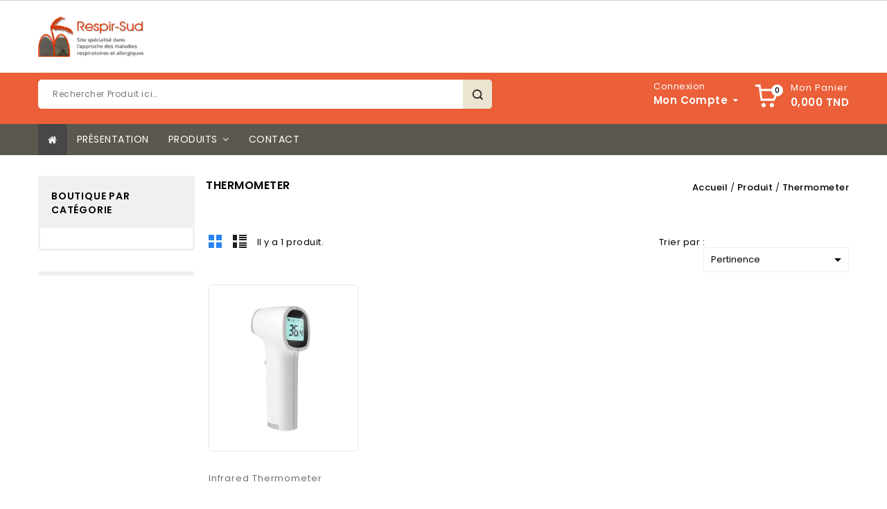

--- FILE ---
content_type: text/html; charset=utf-8
request_url: https://respir-sud.com/22-thermometer
body_size: 11924
content:
<!-- begin catalog/listing/category.tpl -->
<!doctype html>
<html lang="fr">

  <head>
    
      
<meta charset="utf-8">


<meta http-equiv="x-ua-compatible" content="ie=edge">



  <title>Thermometer</title>
  <meta name="description" content="">
  <meta name="keywords" content="">
        <link rel="canonical" href="https://respir-sud.com/22-thermometer">
    
        
  
  
    <script type="application/ld+json">
  {
    "@context": "https://schema.org",
    "@type": "Organization",
    "name" : "Respir-Sud",
    "url" : "https://respir-sud.com/",
        "logo": {
      "@type": "ImageObject",
        "url":"https://respir-sud.com/img/logo-1699951101.jpg"
    }
      }
</script>

<script type="application/ld+json">
  {
    "@context": "https://schema.org",
    "@type": "WebPage",
    "isPartOf": {
      "@type": "WebSite",
      "url":  "https://respir-sud.com/",
      "name": "Respir-Sud"
    },
    "name": "Thermometer",
    "url":  "https://respir-sud.com/22-thermometer"
  }
</script>


  <script type="application/ld+json">
    {
      "@context": "https://schema.org",
      "@type": "BreadcrumbList",
      "itemListElement": [
                      {
              "@type": "ListItem",
              "position": 1,
              "name": "Accueil",
              "item": "https://respir-sud.com/"
              },                    {
              "@type": "ListItem",
              "position": 2,
              "name": "Produit",
              "item": "https://respir-sud.com/20-produit"
              },                    {
              "@type": "ListItem",
              "position": 3,
              "name": "Thermometer",
              "item": "https://respir-sud.com/22-thermometer"
              }              ]
          }
  </script>
  
  
  
  <script type="application/ld+json">
  {
    "@context": "https://schema.org",
    "@type": "ItemList",
    "itemListElement": [
                  {
            "@type": "ListItem",
            "position": 0,
            "name": "Infrared Thermometer",
            "url": "https://respir-sud.com/thermometer/43-infrared-thermometer-thermometer.html"
            }        ]
        }
</script>

  
  
    
  

  
    <meta property="og:title" content="Thermometer" />
    <meta property="og:description" content="" />
    <meta property="og:url" content="https://respir-sud.com/22-thermometer" />
    <meta property="og:site_name" content="Respir-Sud" />
    <meta property="og:type" content="website" />    



<meta name="viewport" content="width=device-width, initial-scale=1">



<link rel="icon" type="image/vnd.microsoft.icon" href="https://respir-sud.com/img/favicon.ico?1703670647">
<link rel="shortcut icon" type="image/x-icon" href="https://respir-sud.com/img/favicon.ico?1703670647">

<!-- Templatemela added -->

<link href="https://fonts.googleapis.com/css?family=Open+Sans:400,400i,600,600i,700,700i,800,800i" rel="stylesheet"> 
<link href="https://fonts.googleapis.com/css?family=Poppins:100,100i,200,200i,300,300i,400,400i,500,500i,600,600i,700,700i,800,800i,900,900i" rel="stylesheet"> 
<link href="https://fonts.googleapis.com/css?family=Oswald:400,500,600,700" rel="stylesheet"> 



    <link rel="stylesheet" href="https://respir-sud.com/themes/PRS080193_05/assets/css/theme.css" type="text/css" media="all">
  <link rel="stylesheet" href="https://respir-sud.com/themes/PRS080193_05/assets/css/font-awesome.css" type="text/css" media="all">
  <link rel="stylesheet" href="https://respir-sud.com/modules/ps_socialfollow/views/css/ps_socialfollow.css" type="text/css" media="all">
  <link rel="stylesheet" href="https://respir-sud.com/modules/blockreassurance/views/dist/front.css" type="text/css" media="all">
  <link rel="stylesheet" href="https://respir-sud.com/themes/PRS080193_05/modules/ps_searchbar/ps_searchbar.css" type="text/css" media="all">
  <link rel="stylesheet" href="https://respir-sud.com/modules/ps_facetedsearch/views/dist/front.css" type="text/css" media="all">
  <link rel="stylesheet" href="https://respir-sud.com/modules/ets_superspeed/views/css/ets_superspeed.css" type="text/css" media="all">
  <link rel="stylesheet" href="https://respir-sud.com/modules/gformcms/views/css/front/jquery.minicolors.css" type="text/css" media="all">
  <link rel="stylesheet" href="https://respir-sud.com/modules/gformcms/views/css/front/gformcms.css" type="text/css" media="all">
  <link rel="stylesheet" href="https://respir-sud.com/modules/roja45quotationspro/views/css/roja45quotationspro17.css" type="text/css" media="all">
  <link rel="stylesheet" href="https://respir-sud.com/modules/roja45quotationspro/views/css/roja45quotationspro17_material.css" type="text/css" media="all">
  <link rel="stylesheet" href="https://respir-sud.com/js/jquery/ui/themes/base/minified/jquery-ui.min.css" type="text/css" media="all">
  <link rel="stylesheet" href="https://respir-sud.com/js/jquery/ui/themes/base/minified/jquery.ui.theme.min.css" type="text/css" media="all">
  <link rel="stylesheet" href="https://respir-sud.com/js/jquery/plugins/fancybox/jquery.fancybox.css" type="text/css" media="all">
  <link rel="stylesheet" href="https://respir-sud.com/js/jquery/plugins/growl/jquery.growl.css" type="text/css" media="all">
  <link rel="stylesheet" href="https://respir-sud.com/modules/iqitmegamenu/views/css/font-awesome.min.css" type="text/css" media="all">
  <link rel="stylesheet" href="https://respir-sud.com/modules/tm_imageslider/views/css/flexslider.css" type="text/css" media="all">
  <link rel="stylesheet" href="https://respir-sud.com/modules/iqitmegamenu/views/css/front.css" type="text/css" media="all">
  <link rel="stylesheet" href="https://respir-sud.com/modules/iqitmegamenu/views/css/iqitmegamenu_s_1.css" type="text/css" media="all">
  <link rel="stylesheet" href="https://respir-sud.com/themes/PRS080193_05/assets/css/custom.css" type="text/css" media="all">




  

  <script type="text/javascript">
        var iqitmegamenu = {"sticky":true,"mobileType":"push","containerSelector":"#wrapper .container"};
        var prestashop = {"cart":{"products":[],"totals":{"total":{"type":"total","label":"Total","amount":0,"value":"0,000\u00a0TND"},"total_including_tax":{"type":"total","label":"Total TTC","amount":0,"value":"0,000\u00a0TND"},"total_excluding_tax":{"type":"total","label":"Total HT :","amount":0,"value":"0,000\u00a0TND"}},"subtotals":{"products":{"type":"products","label":"Sous-total","amount":0,"value":"0,000\u00a0TND"},"discounts":null,"shipping":{"type":"shipping","label":"Livraison","amount":0,"value":""},"tax":{"type":"tax","label":"Taxes incluses","amount":0,"value":"0,000\u00a0TND"}},"products_count":0,"summary_string":"0 articles","vouchers":{"allowed":0,"added":[]},"discounts":[],"minimalPurchase":0,"minimalPurchaseRequired":""},"currency":{"id":2,"name":"Dinar tunisien","iso_code":"TND","iso_code_num":"788","sign":"TND"},"customer":{"lastname":null,"firstname":null,"email":null,"birthday":null,"newsletter":null,"newsletter_date_add":null,"optin":null,"website":null,"company":null,"siret":null,"ape":null,"is_logged":false,"gender":{"type":null,"name":null},"addresses":[]},"language":{"name":"Fran\u00e7ais (French)","iso_code":"fr","locale":"fr-FR","language_code":"fr","is_rtl":"0","date_format_lite":"d\/m\/Y","date_format_full":"d\/m\/Y H:i:s","id":1},"page":{"title":"","canonical":"https:\/\/respir-sud.com\/22-thermometer","meta":{"title":"Thermometer","description":"","keywords":"","robots":"index"},"page_name":"category","body_classes":{"lang-fr":true,"lang-rtl":false,"country-TN":true,"currency-TND":true,"layout-left-column":true,"page-category":true,"tax-display-enabled":true,"category-id-22":true,"category-Thermometer":true,"category-id-parent-20":true,"category-depth-level-3":true},"admin_notifications":[]},"shop":{"name":"Respir-Sud","logo":"https:\/\/respir-sud.com\/img\/logo-1699951101.jpg","stores_icon":"https:\/\/respir-sud.com\/img\/logo_stores.png","favicon":"https:\/\/respir-sud.com\/img\/favicon.ico"},"urls":{"base_url":"https:\/\/respir-sud.com\/","current_url":"https:\/\/respir-sud.com\/22-thermometer","shop_domain_url":"https:\/\/respir-sud.com","img_ps_url":"https:\/\/respir-sud.com\/img\/","img_cat_url":"https:\/\/respir-sud.com\/img\/c\/","img_lang_url":"https:\/\/respir-sud.com\/img\/l\/","img_prod_url":"https:\/\/respir-sud.com\/img\/p\/","img_manu_url":"https:\/\/respir-sud.com\/img\/m\/","img_sup_url":"https:\/\/respir-sud.com\/img\/su\/","img_ship_url":"https:\/\/respir-sud.com\/img\/s\/","img_store_url":"https:\/\/respir-sud.com\/img\/st\/","img_col_url":"https:\/\/respir-sud.com\/img\/co\/","img_url":"https:\/\/respir-sud.com\/themes\/PRS080193_05\/assets\/img\/","css_url":"https:\/\/respir-sud.com\/themes\/PRS080193_05\/assets\/css\/","js_url":"https:\/\/respir-sud.com\/themes\/PRS080193_05\/assets\/js\/","pic_url":"https:\/\/respir-sud.com\/upload\/","pages":{"address":"https:\/\/respir-sud.com\/adresse","addresses":"https:\/\/respir-sud.com\/adresses","authentication":"https:\/\/respir-sud.com\/connexion","cart":"https:\/\/respir-sud.com\/panier","category":"https:\/\/respir-sud.com\/index.php?controller=category","cms":"https:\/\/respir-sud.com\/index.php?controller=cms","contact":"https:\/\/respir-sud.com\/nous-contacter","discount":"https:\/\/respir-sud.com\/reduction","guest_tracking":"https:\/\/respir-sud.com\/suivi-commande-invite","history":"https:\/\/respir-sud.com\/historique-commandes","identity":"https:\/\/respir-sud.com\/identite","index":"https:\/\/respir-sud.com\/","my_account":"https:\/\/respir-sud.com\/mon-compte","order_confirmation":"https:\/\/respir-sud.com\/confirmation-commande","order_detail":"https:\/\/respir-sud.com\/index.php?controller=order-detail","order_follow":"https:\/\/respir-sud.com\/suivi-commande","order":"https:\/\/respir-sud.com\/commande","order_return":"https:\/\/respir-sud.com\/index.php?controller=order-return","order_slip":"https:\/\/respir-sud.com\/avoirs","pagenotfound":"https:\/\/respir-sud.com\/page-introuvable","password":"https:\/\/respir-sud.com\/recuperation-mot-de-passe","pdf_invoice":"https:\/\/respir-sud.com\/index.php?controller=pdf-invoice","pdf_order_return":"https:\/\/respir-sud.com\/index.php?controller=pdf-order-return","pdf_order_slip":"https:\/\/respir-sud.com\/index.php?controller=pdf-order-slip","prices_drop":"https:\/\/respir-sud.com\/promotions","product":"https:\/\/respir-sud.com\/index.php?controller=product","search":"https:\/\/respir-sud.com\/recherche","sitemap":"https:\/\/respir-sud.com\/plan-site","stores":"https:\/\/respir-sud.com\/magasins","supplier":"https:\/\/respir-sud.com\/fournisseur","register":"https:\/\/respir-sud.com\/connexion?create_account=1","order_login":"https:\/\/respir-sud.com\/commande?login=1"},"alternative_langs":[],"theme_assets":"\/themes\/PRS080193_05\/assets\/","actions":{"logout":"https:\/\/respir-sud.com\/?mylogout="},"no_picture_image":{"bySize":{"cart_default":{"url":"https:\/\/respir-sud.com\/img\/p\/fr-default-cart_default.jpg","width":60,"height":70},"small_default":{"url":"https:\/\/respir-sud.com\/img\/p\/fr-default-small_default.jpg","width":98,"height":115},"home_default":{"url":"https:\/\/respir-sud.com\/img\/p\/fr-default-home_default.jpg","width":259,"height":303},"medium_default":{"url":"https:\/\/respir-sud.com\/img\/p\/fr-default-medium_default.jpg","width":452,"height":452},"large_default":{"url":"https:\/\/respir-sud.com\/img\/p\/fr-default-large_default.jpg","width":761,"height":1000}},"small":{"url":"https:\/\/respir-sud.com\/img\/p\/fr-default-cart_default.jpg","width":60,"height":70},"medium":{"url":"https:\/\/respir-sud.com\/img\/p\/fr-default-home_default.jpg","width":259,"height":303},"large":{"url":"https:\/\/respir-sud.com\/img\/p\/fr-default-large_default.jpg","width":761,"height":1000},"legend":""}},"configuration":{"display_taxes_label":true,"display_prices_tax_incl":true,"is_catalog":false,"show_prices":true,"opt_in":{"partner":true},"quantity_discount":{"type":"discount","label":"Remise sur prix unitaire"},"voucher_enabled":0,"return_enabled":0},"field_required":[],"breadcrumb":{"links":[{"title":"Accueil","url":"https:\/\/respir-sud.com\/"},{"title":"Produit","url":"https:\/\/respir-sud.com\/20-produit"},{"title":"Thermometer","url":"https:\/\/respir-sud.com\/22-thermometer"}],"count":3},"link":{"protocol_link":"https:\/\/","protocol_content":"https:\/\/"},"time":1768998118,"static_token":"998e4d513962637751128cc990fd5a43","token":"f63526a369a5cafbe2940d8061c5c30a","debug":true};
        var prestashopFacebookAjaxController = "https:\/\/respir-sud.com\/module\/ps_facebook\/Ajax";
        var psemailsubscription_subscription = "https:\/\/respir-sud.com\/module\/ps_emailsubscription\/subscription";
        var psr_icon_color = "#F19D76";
        var roja45_hide_add_to_cart = 0;
        var roja45_hide_price = 0;
        var roja45_quotation_useajax = 1;
        var roja45quotationspro_added_failed = "Unable to add product to your request.";
        var roja45quotationspro_added_success = "Produit ajout\u00e9 \u00e0 votre demande avec succ\u00e8s.";
        var roja45quotationspro_button_addquote = "Ajouter au devis";
        var roja45quotationspro_button_text = "demande devis";
        var roja45quotationspro_button_text_2 = "Demander un nouveau devis";
        var roja45quotationspro_cartbutton_text = "Ajouter au devis";
        var roja45quotationspro_catalog_mode = 0;
        var roja45quotationspro_change_qty = 0;
        var roja45quotationspro_controller = "https:\/\/respir-sud.com\/module\/roja45quotationspro\/QuotationsProFront?token=998e4d513962637751128cc990fd5a43";
        var roja45quotationspro_delete_products = 0;
        var roja45quotationspro_deleted_failed = "Unable to remove product from your request.";
        var roja45quotationspro_deleted_success = "Produit supprim\u00e9 de votre demande avec succ\u00e8s.";
        var roja45quotationspro_enable_captcha = 0;
        var roja45quotationspro_enable_captchatype = 0;
        var roja45quotationspro_enable_inquotenotify = 1;
        var roja45quotationspro_enable_quote_dropdown = 0;
        var roja45quotationspro_enabled = ["28","30","31","32","33","34","35","36","37","38","39","40","41"];
        var roja45quotationspro_enablequotecart = 0;
        var roja45quotationspro_enablequotecartpopup = 1;
        var roja45quotationspro_error_title = "Error";
        var roja45quotationspro_fontpack = 2;
        var roja45quotationspro_instantresponse = 0;
        var roja45quotationspro_label_position = "";
        var roja45quotationspro_new_quote_available = "A new quotation is available in your account.";
        var roja45quotationspro_productlistitemselector = "article.product-miniature";
        var roja45quotationspro_productlistselector_addtocart = "";
        var roja45quotationspro_productlistselector_buttons = "";
        var roja45quotationspro_productlistselector_price = ".product-price-and-shipping";
        var roja45quotationspro_productselector_addtocart = ".product-add-to-cart .btn.add-to-cart";
        var roja45quotationspro_productselector_price = "div.product-prices";
        var roja45quotationspro_productselector_qty = ".quote_quantity_wanted";
        var roja45quotationspro_quote_link_text = "Get A Quote";
        var roja45quotationspro_quote_modified = "Your cart has changed, you can request a new quote or reload an existing quote by clicking the link below.";
        var roja45quotationspro_recaptcha_site_key = "";
        var roja45quotationspro_request_buttons = "";
        var roja45quotationspro_responsivecartnavselector = ".roja_desktop_quotecart";
        var roja45quotationspro_responsivecartselector = "#header .header-nav .hidden-md-up";
        var roja45quotationspro_sent_failed = "Unable to send request. Please try again later.";
        var roja45quotationspro_sent_success = " 57\/5000 Demande re\u00e7ue, nous vous contacterons sous peu. Merci.";
        var roja45quotationspro_show_label = 1;
        var roja45quotationspro_success_title = "Succ\u00e8s";
        var roja45quotationspro_unknown_error = "An unexpected error has occurred, please raise this with your support provider.";
        var roja45quotationspro_usejs = 1;
        var roja45quotationspro_warning_title = "Warning";
        var ssIsCeInstalled = false;
      </script>



  
<!-- begin modules/ets_superspeed/views/templates/hook/javascript.tpl -->
<script type="text/javascript">
var sp_link_base ='https://respir-sud.com';
</script>

<script type="text/javascript">
function renderDataAjax(jsonData)
{
    for (var key in jsonData) {
	    if(key=='java_script')
        {
            $('body').append(jsonData[key]);
        }
        else
            if($('#ets_speed_dy_'+key).length)
            {
                if($('#ets_speed_dy_'+key+' #layer_cart').length)
                {
                    $('#ets_speed_dy_'+key).before($('#ets_speed_dy_'+key+' #layer_cart').clone());
                    $('#ets_speed_dy_'+key+' #layer_cart').remove();
                    $('#layer_cart').before('<div class="layer_cart_overlay"></div>');
                }
                $('#ets_speed_dy_'+key).replaceWith(jsonData[key]);  
            }
              
    }
    if($('#header .shopping_cart').length && $('#header .cart_block').length)
    {
        var shopping_cart = new HoverWatcher('#header .shopping_cart');
        var cart_block = new HoverWatcher('#header .cart_block');
        $("#header .shopping_cart a:first").hover(
    		function(){
    			if (ajaxCart.nb_total_products > 0 || parseInt($('.ajax_cart_quantity').html()) > 0)
    				$("#header .cart_block").stop(true, true).slideDown(450);
    		},
    		function(){
    			setTimeout(function(){
    				if (!shopping_cart.isHoveringOver() && !cart_block.isHoveringOver())
    					$("#header .cart_block").stop(true, true).slideUp(450);
    			}, 200);
    		}
    	);
    }
    if(typeof jsonData.custom_js!== undefined && jsonData.custom_js)
        $('head').append('<script src="'+sp_link_base+'/modules/ets_superspeed/views/js/script_custom.js">');
}
</script>

<style>
.layered_filter_ul .radio,.layered_filter_ul .checkbox {
    display: inline-block;
}
.ets_speed_dynamic_hook .cart-products-count{
    display:none!important;
}
.ets_speed_dynamic_hook .ajax_cart_quantity ,.ets_speed_dynamic_hook .ajax_cart_product_txt,.ets_speed_dynamic_hook .ajax_cart_product_txt_s{
    display:none!important;
}
.ets_speed_dynamic_hook .shopping_cart > a:first-child:after {
    display:none!important;
}
</style>
<!-- end modules/ets_superspeed/views/templates/hook/javascript.tpl -->

<!-- begin modules/ps_googleanalytics/views/templates/hook/ps_googleanalytics.tpl -->
<script async src="https://www.googletagmanager.com/gtag/js?id=G-JFBLB95JRE"></script>
<script>
  window.dataLayer = window.dataLayer || [];
  function gtag(){dataLayer.push(arguments);}
  gtag('js', new Date());
  gtag(
    'config',
    'G-JFBLB95JRE',
    {
      'debug_mode':false
                      }
  );
</script>


<!-- end modules/ps_googleanalytics/views/templates/hook/ps_googleanalytics.tpl -->




    
  </head>

  <body id="category" class="lang-fr country-tn currency-tnd layout-left-column page-category tax-display-enabled category-id-22 category-thermometer category-id-parent-20 category-depth-level-3">

    
    
    

    <main>
      
              

      <header id="header">
        
          
  <div class="header-banner">
    
  </div>



<nav class="header-nav">
	<div class="container">

		<div class="hidden-md-down">
			<div class="left-nav">
				
			</div>
			
			<div class="right-nav">
				
<!-- begin module:tm_toplink/views/templates/hook/tm_toplink.tpl -->
<!-- begin /home/creationun/www/respir-sud.com/modules/tm_toplink/views/templates/hook/tm_toplink.tpl -->
<!-- Block links module -->
<div id="links_block_top" class="block links">
	<h3 class="h3 title_block ">
		<i class="material-icons"></i>
	</h3>
	
		
	<ul id="tm_toplink" class="block_content">
					</ul>
</div>
<!-- /Block links module -->
<!-- end /home/creationun/www/respir-sud.com/modules/tm_toplink/views/templates/hook/tm_toplink.tpl -->
<!-- end module:tm_toplink/views/templates/hook/tm_toplink.tpl -->

			</div>
		</div>
		
			<div class="hidden-lg-up text-xs-center mobile">
				<div class="text-xs-left mobile hidden-lg-up mobile-menu">
			  <div class="menu-container">
			    <div class="menu-icon">
			     <div class="cat-title"> <i class="material-icons menu-open">&#xE5D2;</i></div>
			    </div>

			</div>
			<div class="top-logo" id="_mobile_logo"></div>
			<div class="pull-xs-right" id="_mobile_cart"></div>
			<div class="pull-xs-right" id="_mobile_user_info"></div>
			
			<div class="right-nav">
				
<!-- begin module:tm_toplink/views/templates/hook/tm_toplink.tpl -->
<!-- begin /home/creationun/www/respir-sud.com/modules/tm_toplink/views/templates/hook/tm_toplink.tpl -->
<!-- Block links module -->
<div id="links_block_top" class="block links">
	<h3 class="h3 title_block ">
		<i class="material-icons"></i>
	</h3>
	
		
	<ul id="tm_toplink" class="block_content">
					</ul>
</div>
<!-- /Block links module -->
<!-- end /home/creationun/www/respir-sud.com/modules/tm_toplink/views/templates/hook/tm_toplink.tpl -->
<!-- end module:tm_toplink/views/templates/hook/tm_toplink.tpl -->

			</div>
			<div class="clearfix"></div>
		</div>
        
	</div>
</nav>



	<div class="header-top">
		<div class="header-div">
		<div class="container">
		        	<div class="header_logo hidden-md-down" id="_desktop_logo">
					               <a href="https://respir-sud.com/">
    <img
      class="logo"
      src="https://respir-sud.com/img/logo-1699951101.jpg"
      alt="Respir-Sud"
      loading="lazy">
                </a>
             			</div>
		
			
<!-- begin module:ps_searchbar/ps_searchbar.tpl -->
<!-- begin /home/creationun/www/respir-sud.com/themes/PRS080193_05/modules/ps_searchbar/ps_searchbar.tpl --><!-- Block search module TOP -->

<div id="search_widget" class="col-lg-4 col-md-5 col-sm-12 search-widget" data-search-controller-url="//respir-sud.com/recherche">
		<span class="search_button"></span>
	<div class="searchtoggle">

<form method="get" action="//respir-sud.com/recherche">
		<input type="hidden" name="controller" value="search">
		<input type="text" name="s" value="" placeholder="Rechercher Produit ici…" aria-label="Rechercher">
		<button type="submit">
			<div class="submit-text">search</div>
			<!--<i class="material-icons search">&#xE8B6;</i>-->
		</button>
	</form>
</div>

</div>

<!-- /Block search module TOP -->
<!-- end /home/creationun/www/respir-sud.com/themes/PRS080193_05/modules/ps_searchbar/ps_searchbar.tpl -->
<!-- end module:ps_searchbar/ps_searchbar.tpl -->

<!-- begin module:tm_toplink/views/templates/hook/tm_toplink.tpl -->
<!-- begin /home/creationun/www/respir-sud.com/modules/tm_toplink/views/templates/hook/tm_toplink.tpl -->
<!-- Block links module -->
<div id="links_block_top" class="block links">
	<h3 class="h3 title_block ">
		<i class="material-icons"></i>
	</h3>
	
		
	<ul id="tm_toplink" class="block_content">
					</ul>
</div>
<!-- /Block links module -->
<!-- end /home/creationun/www/respir-sud.com/modules/tm_toplink/views/templates/hook/tm_toplink.tpl -->
<!-- end module:tm_toplink/views/templates/hook/tm_toplink.tpl -->

			<div id="mobile_top_menu_wrapper" class="row hidden-lg-up">
			      <div class="mobile-menu-inner">
			        <div class="menu-icon">
			       <div class="cat-title title2">   <i class="material-icons menu-close">&#xE5CD;</i> </div>
			        </div>
			        <div class="js-top-menu mobile" id="_mobile_top_menu"></div>
						<div id="_mobile_currency_selector"></div>
						<div id="_mobile_language_selector"></div>
						<div id="_mobile_contact_link"></div>
					</div>
				</div>
			</div>
		</div>
		<div class="header-top-main bg_main">
			<div class="container">
			 
<!-- begin module:ps_shoppingcart/ps_shoppingcart.tpl -->
<!-- begin /home/creationun/www/respir-sud.com/themes/PRS080193_05/modules/ps_shoppingcart/ps_shoppingcart.tpl --><div id="_desktop_cart">
  <div class="blockcart cart-preview inactive" data-refresh-url="//respir-sud.com/module/ps_shoppingcart/ajax">
    <div class="header blockcart-header dropdown js-dropdown">
	
		<a rel="nofollow" href="//respir-sud.com/panier?action=show" > 
			<div class="cart-image">
				<div id="bgimage"></div>
			<i class="material-icons shopping-cart">shopping_cart</i>
			<span class="cart-products-count">0</span>
			</div>
			<div class="cart-price">
			<span class="hidden-md-down cart">Mon Panier</span>
			<!-- <i class="hidden-md-down material-icons expand-more">&#xE5C5;</i> -->
				<span class="hidden-md-down value">0,000 TND</span>
				</div>
			
		</a>
	
		
	      </div>
  </div>
</div>
<!-- end /home/creationun/www/respir-sud.com/themes/PRS080193_05/modules/ps_shoppingcart/ps_shoppingcart.tpl -->
<!-- end module:ps_shoppingcart/ps_shoppingcart.tpl -->

<!-- begin module:ps_customersignin/ps_customersignin.tpl -->
<!-- begin /home/creationun/www/respir-sud.com/themes/PRS080193_05/modules/ps_customersignin/ps_customersignin.tpl --><div id="_desktop_user_info">
  <div class="tm_userinfotitle">Connexion</div>
  <div class="tm_userinfotitle1">Mon Compte</div>
  <i class="material-icons expand-more"></i>
  <ul class="user-info">
          <a
        href="https://respir-sud.com/mon-compte"
        title="Connectez vous à votre compte client"
        rel="nofollow"
      >
        <i class="material-icons">&#xE7FF;</i>
        <span class="hidden-md-down">Connexion</span>
      </a>
      </div><!-- end /home/creationun/www/respir-sud.com/themes/PRS080193_05/modules/ps_customersignin/ps_customersignin.tpl -->
<!-- end module:ps_customersignin/ps_customersignin.tpl -->

<!-- begin module:ps_currencyselector/ps_currencyselector.tpl -->
<!-- begin /home/creationun/www/respir-sud.com/themes/PRS080193_05/modules/ps_currencyselector/ps_currencyselector.tpl -->
<div id="_desktop_currency_selector">
    <div class="currency-selector dropdown js-dropdown">
        <div class="current">
            <span class="cur-label">Devise :</span>
        </div>

        <ul class="dropdown-menu hidden-md-down currencies_ul" aria-labelledby="currency-selector-label">
                        <li  class="current" >
                <a title="Dinar tunisien" rel="nofollow" href="https://respir-sud.com/22-thermometer?SubmitCurrency=1&amp;id_currency=2" class="dropdown-item">TND &nbsp;TND</a>
            </li>
                    </ul>
        <select class="link hidden-lg-up" aria-labelledby="currency-selector-label">
                        <option value="https://respir-sud.com/22-thermometer?SubmitCurrency=1&amp;id_currency=2"  selected="selected" >TND</option>
                    </select>
    </div>
</div><!-- end /home/creationun/www/respir-sud.com/themes/PRS080193_05/modules/ps_currencyselector/ps_currencyselector.tpl -->
<!-- end module:ps_currencyselector/ps_currencyselector.tpl -->

			</div>
		</div>
		</div>
	</div>
  
<!-- begin module:iqitmegamenu/views/templates/hook/horizontal.tpl -->
<!-- begin /home/creationun/www/respir-sud.com/modules/iqitmegamenu/views/templates/hook/horizontal.tpl -->	<div>
	<div  class="iqitmegamenu-wrapper cbp-hor-width-1 iqitmegamenu-all clearfix">
		<div id="iqitmegamenu-horizontal" class="container
		iqitmegamenu  cbp-nosticky  cbp-sticky-transparent" role="navigation">
			<div class="container">

								
				<nav id="cbp-hrmenu" class="cbp-hrmenu cbp-horizontal cbp-hrsub-narrow   cbp-fade-slide-bottom  cbp-arrowed    ">
					<ul>
												<li id="cbp-hrmenu-tab-1" class="cbp-hrmenu-tab cbp-hrmenu-tab-1 cbp-onlyicon ">
	<a href="https://respir-sud.com/" >

								<span class="cbp-tab-title"> <i class="icon fa fa-home cbp-mainlink-icon"></i>
								</span>
														</a>
													</li>
												<li id="cbp-hrmenu-tab-15" class="cbp-hrmenu-tab cbp-hrmenu-tab-15 ">
	<a href="https://respir-sud.com/content/6-presentation" >

								<span class="cbp-tab-title">
								Présentation</span>
														</a>
													</li>
												<li id="cbp-hrmenu-tab-4" class="cbp-hrmenu-tab cbp-hrmenu-tab-4  cbp-has-submeu">
	<a href="https://respir-sud.com/20-produit" >

								<span class="cbp-tab-title">
								Produits <i class="fa fa-angle-down cbp-submenu-aindicator"></i></span>
														</a>
														<div class="cbp-hrsub col-xs-12">
								<div class="cbp-triangle-container"><div class="cbp-triangle-top"></div><div class="cbp-triangle-top-back"></div></div>
								<div class="cbp-hrsub-inner">
																											<div class="container-xs-height cbp-tabs-container">
									<div class="row row-xs-height">
									<div class="col-xs-2 col-xs-height">
										<ul class="cbp-hrsub-tabs-names cbp-tabs-names" >
																																	<li class="innertab-5 ">
												<a data-target="#5-innertab-4"  href="https://respir-sud.com/10-balihaler"  class="active">
																																				BaliHaler 																							</a><i class="icon fa fa-angle-right cbp-submenu-it-indicator"></i><span class="cbp-inner-border-hider"></span></li>
																						<li class="innertab-6 ">
												<a data-target="#6-innertab-4"  href="https://respir-sud.com/11-pocket-spirometre"  >
																																				Pocket Spiromètre 																							</a><i class="icon fa fa-angle-right cbp-submenu-it-indicator"></i><span class="cbp-inner-border-hider"></span></li>
																						<li class="innertab-7 ">
												<a data-target="#7-innertab-4"  href="https://respir-sud.com/12-pulse-oximetre"  >
																																				Pulse Oximetre 																							</a><i class="icon fa fa-angle-right cbp-submenu-it-indicator"></i><span class="cbp-inner-border-hider"></span></li>
																						<li class="innertab-8 ">
												<a data-target="#8-innertab-4"  href="https://respir-sud.com/13-telemedecine-"  >
																																				 Télémédecine 																							</a><i class="icon fa fa-angle-right cbp-submenu-it-indicator"></i><span class="cbp-inner-border-hider"></span></li>
																						<li class="innertab-9 ">
												<a data-target="#9-innertab-4"  href="https://respir-sud.com/14-monitoring-monitor"  >
																																				 Monitoring monitor 																							</a><i class="icon fa fa-angle-right cbp-submenu-it-indicator"></i><span class="cbp-inner-border-hider"></span></li>
																						<li class="innertab-10 ">
												<a data-target="#10-innertab-4"  href="https://respir-sud.com/15-diagnostic-systeme-"  >
																																				Diagnostic Système 																							</a><i class="icon fa fa-angle-right cbp-submenu-it-indicator"></i><span class="cbp-inner-border-hider"></span></li>
																						<li class="innertab-11 ">
												<a data-target="#11-innertab-4"  href="https://respir-sud.com/16-home-respiratory-assistance"  >
																																				HOME RESPIRATORY ASSISTANCE 																							</a><i class="icon fa fa-angle-right cbp-submenu-it-indicator"></i><span class="cbp-inner-border-hider"></span></li>
																						<li class="innertab-12 ">
												<a data-target="#12-innertab-4"  href="https://respir-sud.com/17-desinfectant"  >
																																				Désinfectant 																							</a><i class="icon fa fa-angle-right cbp-submenu-it-indicator"></i><span class="cbp-inner-border-hider"></span></li>
																						<li class="innertab-13 ">
												<a data-target="#13-innertab-4"  href="https://respir-sud.com/18-peak-flow-monitor"  >
																																				Peak flow monitor 																							</a><i class="icon fa fa-angle-right cbp-submenu-it-indicator"></i><span class="cbp-inner-border-hider"></span></li>
																						<li class="innertab-14 ">
												<a data-target="#14-innertab-4"  href="https://respir-sud.com/19-nebulizer"  >
																																				Nebulizer 																							</a><i class="icon fa fa-angle-right cbp-submenu-it-indicator"></i><span class="cbp-inner-border-hider"></span></li>
																																</ul>
									</div>

																				<div class="tab-content">
																						<div class="col-xs-10 col-xs-height tab-pane cbp-tab-pane active innertabcontent-5"
												 id="5-innertab-4" role="tabpanel">

												
											</div>
																						<div class="col-xs-10 col-xs-height tab-pane cbp-tab-pane  innertabcontent-6"
												 id="6-innertab-4" role="tabpanel">

												
											</div>
																						<div class="col-xs-10 col-xs-height tab-pane cbp-tab-pane  innertabcontent-7"
												 id="7-innertab-4" role="tabpanel">

												
											</div>
																						<div class="col-xs-10 col-xs-height tab-pane cbp-tab-pane  innertabcontent-8"
												 id="8-innertab-4" role="tabpanel">

												
											</div>
																						<div class="col-xs-10 col-xs-height tab-pane cbp-tab-pane  innertabcontent-9"
												 id="9-innertab-4" role="tabpanel">

												
											</div>
																						<div class="col-xs-10 col-xs-height tab-pane cbp-tab-pane  innertabcontent-10"
												 id="10-innertab-4" role="tabpanel">

												
											</div>
																						<div class="col-xs-10 col-xs-height tab-pane cbp-tab-pane  innertabcontent-11"
												 id="11-innertab-4" role="tabpanel">

												
											</div>
																						<div class="col-xs-10 col-xs-height tab-pane cbp-tab-pane  innertabcontent-12"
												 id="12-innertab-4" role="tabpanel">

												
											</div>
																						<div class="col-xs-10 col-xs-height tab-pane cbp-tab-pane  innertabcontent-13"
												 id="13-innertab-4" role="tabpanel">

												
											</div>
																						<div class="col-xs-10 col-xs-height tab-pane cbp-tab-pane  innertabcontent-14"
												 id="14-innertab-4" role="tabpanel">

												
											</div>
																					</div>
										
									</div></div>
																										</div>
							</div>
													</li>
												<li id="cbp-hrmenu-tab-3" class="cbp-hrmenu-tab cbp-hrmenu-tab-3 ">
	<a href="https://respir-sud.com/nous-contacter" >

								<span class="cbp-tab-title">
								Contact</span>
														</a>
													</li>
											</ul>
				</nav>



			</div>




			<div id="iqitmegamenu-mobile">

				<div id="iqitmegamenu-shower" class="clearfix">
					<div class="iqitmegamenu-icon"><i class="icon fa fa-reorder"></i></div> <span>Menu</span>
				</div>
				<div id="iqitmegamenu-mobile-content">
				<div class="cbp-mobilesubmenu">
					<ul id="iqitmegamenu-accordion" class="cbp-spmenu cbp-spmenu-vertical cbp-spmenu-left">
						<!-- begin /home/creationun/www/respir-sud.com/modules/iqitmegamenu/views/templates/hook/_partials/mobile_menu.tpl -->



	
	<li><a href="https://respir-sud.com/">Accueil</a></li><li><a href="https://respir-sud.com/content/6-presentation">Présentation</a></li><li><div class="responsiveInykator">+</div><a href="https://respir-sud.com/20-produit">Produit</a>
	<ul><li><a href="https://respir-sud.com/10-balihaler">BaliHaler</a></li><li><a href="https://respir-sud.com/11-pocket-spirometre">Pocket Spiromètre</a></li><li><a href="https://respir-sud.com/12-pulse-oximetre">Pulse Oximetre</a></li><li><a href="https://respir-sud.com/13-telemedecine-">Télémédecine</a></li><li><a href="https://respir-sud.com/14-monitoring-monitor">Monitoring monitor</a></li><li><a href="https://respir-sud.com/15-diagnostic-systeme-">Diagnostic Système</a></li><li><a href="https://respir-sud.com/16-home-respiratory-assistance">Home Respiratory Assistance</a></li><li><a href="https://respir-sud.com/17-desinfectant">Désinfectant</a></li><li><a href="https://respir-sud.com/18-peak-flow-monitor">Peak flow monitor</a></li><li><a href="https://respir-sud.com/19-nebulizer">Nebulizer</a></li><li><a href="https://respir-sud.com/21-oxymetre">Oxymètre</a></li><li><a href="https://respir-sud.com/22-thermometer">Thermometer</a></li></ul></li><li><a href="https://respir-sud.com/nous-contacter">CONTACT</a></li>
<!-- end /home/creationun/www/respir-sud.com/modules/iqitmegamenu/views/templates/hook/_partials/mobile_menu.tpl -->					</ul>
				</div>
					<div id="cbp-spmenu-overlay" class="cbp-spmenu-overlay"><div id="cbp-close-mobile" class="close-btn-ui"><i class="fa fa-times"></i></div></div>					</div>
			</div>

		</div>
	</div>
	</div>
<!-- end /home/creationun/www/respir-sud.com/modules/iqitmegamenu/views/templates/hook/horizontal.tpl -->
<!-- end module:iqitmegamenu/views/templates/hook/horizontal.tpl -->


        
      </header>

      
        
<aside id="notifications">
  <div class="container">
    
    
    
      </div>
</aside>
      


    
    <section id="wrapper">     
        
        
         
    <div class="container"> 
        
          <div id="columns_inner">
          
                  <div id="left-column" class="col-xs-12 col-sm-4 col-md-3 hb-animate-element top-to-bottom">
                                          
<!-- begin module:ps_categorytree/views/templates/hook/ps_categorytree.tpl -->
<!-- begin /home/creationun/www/respir-sud.com/themes/PRS080193_05/modules/ps_categorytree/views/templates/hook/ps_categorytree.tpl -->


<div class="block-categories block">
   <h4 class="block_title hidden-md-down">
   		<!--	<a href="https://respir-sud.com/22-thermometer">Thermometer</a>-->
      Boutique par Catégorie
   </h4>
   <h4 class="block_title hidden-lg-up" data-target="#block_categories_toggle" data-toggle="collapse">
		<a href="https://respir-sud.com/22-thermometer">Thermometer</a>
		<span class="pull-xs-right">
		  <span class="navbar-toggler collapse-icons">
			<i class="material-icons add">&#xE313;</i>
			<i class="material-icons remove">&#xE316;</i>
		  </span>
		</span>
	</h4>
   <div id="block_categories_toggle" class="block_content collapse">
	   <ul class="category-top-menu">
		<li>
  </li>
	  </ul>
  </div>
</div>
<!-- end /home/creationun/www/respir-sud.com/themes/PRS080193_05/modules/ps_categorytree/views/templates/hook/ps_categorytree.tpl -->
<!-- end module:ps_categorytree/views/templates/hook/ps_categorytree.tpl -->

<!-- begin module:ps_facetedsearch/ps_facetedsearch.tpl -->
<!-- begin /home/creationun/www/respir-sud.com/themes/PRS080193_05/modules/ps_facetedsearch/ps_facetedsearch.tpl --><div id="search_filters_wrapper" class="hidden-md-down block"> <!-- hidden-sm-down -->
  <div id="search_filter_controls" class="hidden-lg-up"> <!--  -->
      <span id="_mobile_search_filters_clear_all"></span> 
      <button class="btn btn-secondary ok">
        <i class="material-icons">&#xE876;</i>
        ok
      </button>
  </div>
  
</div>
<!-- end /home/creationun/www/respir-sud.com/themes/PRS080193_05/modules/ps_facetedsearch/ps_facetedsearch.tpl -->
<!-- end module:ps_facetedsearch/ps_facetedsearch.tpl -->

                                      </div>
                

            
      <nav data-depth="3" class="breadcrumb hidden-sm-down">
   <div class="container">
  <ol itemscope itemtype="http://schema.org/BreadcrumbList">
    
          
            <li>
                          <a href="https://respir-sud.com/"><span>Accueil</span></a>
                  </li>
      
          
            <li>
                          <a href="https://respir-sud.com/20-produit"><span>Produit</span></a>
                  </li>
      
          
            <li>
                          <a href="https://respir-sud.com/22-thermometer"><span>Thermometer</span></a>
                  </li>
      
        
  </ol>
  </div>
</nav>
      
      
          
  <div id="content-wrapper" class="js-content-wrapper left-column col-xs-12 col-sm-8 col-md-9">
    
    
  <section id="main">

    
    <div id="js-product-list-header">
            <div class="block-category card card-block">
            <h1 class="h1">Thermometer</h1>
                        <div class="block-category-inner">
                            </div>
        </div>
    </div>

    
          
    


    <section id="products">
      
        <div id="">
          
            <div id="js-product-list-top" class="row products-selection">
  
  <div class="col-md-6 hidden-md-down total-products">
    <ul class="display hidden-xs grid_list">
		<li id="grid"><a href="#" title="Grid">Grid</a></li>
		<li id="list"><a href="#" title="List">List</a></li>
	</ul>
	
	      <p>Il y a 1 produit.</p>
      </div>
  <div class="col-md-6">
    <div class="row">

      
        <span class="col-sm-3 col-md-3 hidden-sm-down sort-by">Trier par :</span>
<div class="col-sm-12 col-xs-12 col-md-9 products-sort-order dropdown">
  <button
    class="btn-unstyle select-title"
    rel="nofollow"
    data-toggle="dropdown"
    aria-label="Trier par sélection "
    aria-haspopup="true"
    aria-expanded="false">
    Pertinence    <i class="material-icons pull-xs-right">&#xE5C5;</i>
  </button>
  <div class="dropdown-menu">
          <a
        rel="nofollow"
        href="https://respir-sud.com/22-thermometer?order=product.sales.desc"
        class="select-list js-search-link"
      >
        Ventes, ordre décroissant
      </a>
          <a
        rel="nofollow"
        href="https://respir-sud.com/22-thermometer?order=product.position.asc"
        class="select-list current js-search-link"
      >
        Pertinence
      </a>
          <a
        rel="nofollow"
        href="https://respir-sud.com/22-thermometer?order=product.name.asc"
        class="select-list js-search-link"
      >
        Nom, A à Z
      </a>
          <a
        rel="nofollow"
        href="https://respir-sud.com/22-thermometer?order=product.name.desc"
        class="select-list js-search-link"
      >
        Nom, Z à A
      </a>
          <a
        rel="nofollow"
        href="https://respir-sud.com/22-thermometer?order=product.price.asc"
        class="select-list js-search-link"
      >
        Prix, croissant
      </a>
          <a
        rel="nofollow"
        href="https://respir-sud.com/22-thermometer?order=product.price.desc"
        class="select-list js-search-link"
      >
        Prix, décroissant
      </a>
          <a
        rel="nofollow"
        href="https://respir-sud.com/22-thermometer?order=product.reference.asc"
        class="select-list js-search-link"
      >
        Reference, A to Z
      </a>
          <a
        rel="nofollow"
        href="https://respir-sud.com/22-thermometer?order=product.reference.desc"
        class="select-list js-search-link"
      >
        Reference, Z to A
      </a>
      </div>
</div>
      

          </div>
  </div>
  <div class="col-sm-12 hidden-lg-up showing">
    Affichage 1-1 de 1 article(s)
  </div>
</div>
          
        </div>

        
          <div id="" class="hidden-sm-down">
            
<!-- begin module:ps_facetedsearch/views/templates/front/catalog/active-filters.tpl -->
<!-- begin /home/creationun/www/respir-sud.com/modules/ps_facetedsearch/views/templates/front/catalog/active-filters.tpl --><section id="js-active-search-filters" class="hide">
  
    <p class="h6 hidden-xs-up">Filtres actifs</p>
  

  </section>
<!-- end /home/creationun/www/respir-sud.com/modules/ps_facetedsearch/views/templates/front/catalog/active-filters.tpl -->
<!-- end module:ps_facetedsearch/views/templates/front/catalog/active-filters.tpl -->

          </div>
        

        <div>
          
            <div id="js-product-list">
<div id="spe_res">
	<div class="products">
		<ul class="product_list grid gridcount"> <!-- removed product_grid-->
							
					<li class="product_item col-xs-12 col-sm-6 col-md-6 col-lg-3">
						 <div class="product-miniature js-product-miniature" data-id-product="43" data-id-product-attribute="0" itemscope itemtype="http://schema.org/Product">  <div class="thumbnail-container">	            	      <a href="https://respir-sud.com/thermometer/43-infrared-thermometer-thermometer.html" class="thumbnail product-thumbnail">	        <img              class="img-fluid"              src="https://respir-sud.com/47-home_default/infrared-thermometer-thermometer.webp"              alt="Infrared Thermometer"              loading="lazy"              data-full-size-image-url="https://respir-sud.com/47-large_default/infrared-thermometer-thermometer.webp"            />      </a>        	    									  <ul class="product-flags">			 		  </ul>			</div>	    <div class="product-description">	    		                                                    		                  <span class="h3 product-title"><a href="https://respir-sud.com/thermometer/43-infrared-thermometer-thermometer.html" content="https://respir-sud.com/thermometer/43-infrared-thermometer-thermometer.html">Infrared Thermometer</a></span>          		      		      		        		          <div class="product-price-and-shipping">					  						  <span itemprop="price" class="price">68,900 TND</span>					  					  		            		            		            		            		          </div>		        		          									  <div class="product-detail" itemprop="description"></div>						<div class="product-actions-main">								  <form action="https://respir-sud.com/panier" method="post" class="add-to-cart-or-refresh">						<input type="hidden" name="token" value="998e4d513962637751128cc990fd5a43">						<input type="hidden" name="id_product" value="43" class="product_page_product_id">						<input type="hidden" name="id_customization" value="0" class="product_customization_id">						<button class="btn btn-primary add-to-cart" data-button-action="add-to-cart" type="submit" >							Ajouter au panier 						</button>					</form>				                                  <a class="quick-view" href="#" data-link-action="quickview">   <!--   <i class="material-icons search"></i> --> <!-- Aperçu rapide -->  </a>          	 	</div>							<div class="highlighted-informations no-variants hidden-sm-down">					  							  			</div>	</div></div>					</li>
				
					</ul>
	</div>
  </div>

	
		<nav class="pagination row">
  <div class="col-md-4">
    
    Affichage 1-1 de 1 article(s)
    
  </div>
  <div class="col-md-8">
  
     
  </div>

</nav>
	

	<!--<div class="hidden-md-up text-xs-right up">
		<a href="#header" class="btn btn-secondary">
			Retour en haut
			<i class="material-icons">&#xE316;</i>
		</a>
	</div>-->
</div>
          
        </div>

        <div id="js-product-list-bottom">
          
            <div id="js-product-list-bottom"></div>
          
        </div>

          </section>

  </section>

    
  </div>



         
        </div>
        
                   
        </div>
      </section>

      <footer id="footer" class="js-footer">
        
          <div class="footer-before container">
  <div class="container">

    
<!-- begin module:ps_socialfollow/ps_socialfollow.tpl -->
<!-- begin /home/creationun/www/respir-sud.com/themes/PRS080193_05/modules/ps_socialfollow/ps_socialfollow.tpl -->

  <div class="block-social hb-animate-element left-to-right">
  <h3 class="h3 hidden-md-down">Suivez nous</h3>
    <ul class="hidden-md-down">
              <li class="facebook"><a href="https://www.facebook.com/profile.php?id=100071536582137&amp;ref=hl" target="_blank">Facebook</a></li>
              <li class="twitter"><a href="https://twitter.com/respir_sud/" target="_blank">Twitter</a></li>
          </ul>

<div class="block hidden-lg-up">
  <h4 class="block_title hidden-lg-up" data-target="#block_social_toggle" data-toggle="collapse">follow us
    <span class="pull-xs-right">
      <span class="navbar-toggler collapse-icons">
      <i class="material-icons add">&#xE313;</i>
      <i class="material-icons remove">&#xE316;</i>
      </span>
    </span>
  </h4>

<div class="col-md-12 col-xs-12 block_content collapse" id="block_social_toggle">
 <ul>
              <li class="facebook"><a href="https://www.facebook.com/profile.php?id=100071536582137&amp;ref=hl" target="_blank">Facebook</a></li>
              <li class="twitter"><a href="https://twitter.com/respir_sud/" target="_blank">Twitter</a></li>
          </ul>
    </div>
    </div>
  </div>

<!-- end /home/creationun/www/respir-sud.com/themes/PRS080193_05/modules/ps_socialfollow/ps_socialfollow.tpl -->
<!-- end module:ps_socialfollow/ps_socialfollow.tpl -->

    
  </div>
</div>
<div class="footer-container">
  <div class="container">
    <div class="row footer">
      
      
<!-- begin module:ps_linklist/views/templates/hook/linkblock.tpl -->
<!-- begin /home/creationun/www/respir-sud.com/themes/PRS080193_05/modules/ps_linklist/views/templates/hook/linkblock.tpl -->

<div class="col-md-4 links block links hb-animate-element top-to-bottom">
  <h3 class="h3 hidden-md-down">Plan du site</h3>
    <div class="title h3 block_title hidden-lg-up" data-target="#footer_sub_menu_29241" data-toggle="collapse">
	<span class="">Plan du site</span>
	<span class="pull-xs-right">
	  <span class="navbar-toggler collapse-icons">
		<i class="material-icons add">&#xE313;</i>
		<i class="material-icons remove">&#xE316;</i>
	  </span>
	</span>
  </div>
  <ul id="footer_sub_menu_29241" class="collapse block_content">
		  <li>
		<a
			id="link-cms-page-6-1"
			class="cms-page-link"
			href="https://respir-sud.com/content/6-presentation"
                title="Explorez notre boutique en ligne chez Respir Sud pour trouver une variété de produits médicaux essentiels tels que Chambre d&#039;inhalation, Spiromètre, Moniteur de signes vitaux et plus encore"
                            >
		  Présentation
		</a>
	  </li>
		  <li>
		<a
			id="link-static-page-contact-1"
			class="cms-page-link"
			href="https://respir-sud.com/nous-contacter"
                title="Utiliser le formulaire pour nous contacter"
                            >
		  Contactez-nous
		</a>
	  </li>
		  <li>
		<a
			id="link-category-20-1"
			class="category-link"
			href="https://respir-sud.com/20-produit"
                title=""
                            >
		  Produit
		</a>
	  </li>
	  </ul>
</div>
<!-- end /home/creationun/www/respir-sud.com/themes/PRS080193_05/modules/ps_linklist/views/templates/hook/linkblock.tpl -->
<!-- end module:ps_linklist/views/templates/hook/linkblock.tpl -->

<!-- begin module:ps_contactinfo/ps_contactinfo.tpl -->
<!-- begin /home/creationun/www/respir-sud.com/themes/PRS080193_05/modules/ps_contactinfo/ps_contactinfo.tpl -->
<div class="block-contact footer-block col-xs-12 col-sm-4 links wrapper hb-animate-element right-to-left">
  
   		<h3 class="block-contact-title hidden-md-down"><a href="https://respir-sud.com/magasins">Adresse</a></h3>
      
		<div class="title h3 hidden-lg-up" data-target="#block-contact_list" data-toggle="collapse">
		  <span class="">Adresse</span>
		  <span class="pull-xs-right">
			  <span class="navbar-toggler collapse-icons">
				<i class="material-icons add">&#xE313;</i>
				<i class="material-icons remove">&#xE316;</i>
			  </span>
		  </span>
		</div>
	  
	  <ul id="block-contact_list" class="collapse">
          <li class="address">
      <!-- <i class="material-icons">&#xE55F;</i> -->
   <span class="contactdiv"> Respir-Sud<br />Route Elmahdia Km 6 Immeuble Errahaman Sfax<br />Tunisie</span>
    </li>
	  
         <li class="number">
       
            <!-- <i class="material-icons">&#xE324;</i> -->
        <span>+216 29 337 833</span>
    </li>
      

	 
            	  <li class="email">
       
        		<!-- <i class="material-icons">&#xE554;</i> -->
        <a href="mailto:contact@respir-sud.com" class="dropdown">contact@respir-sud.com</a>
		</li>
      	  </ul>
  
</div><!-- end /home/creationun/www/respir-sud.com/themes/PRS080193_05/modules/ps_contactinfo/ps_contactinfo.tpl -->
<!-- end module:ps_contactinfo/ps_contactinfo.tpl -->

<!-- begin module:ps_emailsubscription/views/templates/hook/ps_emailsubscription.tpl -->
<!-- begin /home/creationun/www/respir-sud.com/themes/PRS080193_05/modules/ps_emailsubscription/views/templates/hook/ps_emailsubscription.tpl -->
<div class="links block_newsletter block col-lg-12 col-md-12 col-sm-12">


<h3 class="block_title hidden-md-down">Abonnez-vous maintenant</h3>

  <h3 class="block_title hidden-lg-up title" data-target="#block_email_toggle" data-toggle="collapse">Abonnez-vous maintenant
    <span class="pull-xs-right">
      <span class="navbar-toggler collapse-icons">
      <i class="material-icons add">&#xE313;</i>
      <i class="material-icons remove">&#xE316;</i>
      </span>
    </span>
  </h3>
    <div class="col-md-12 col-xs-12 block_content collapse" id="block_email_toggle">
            <form action="https://respir-sud.com/#footer" method="post">
       
          <div class="col-xs-12">

              <div class="input-wrapper">
              <input
                name="email"
                type="email"
                value=""
                placeholder="Entrer votre ID"
                aria-labelledby="block-newsletter-label"
                required
              >
            


            <input
              class="btn btn-primary pull-xs-right hidden-xs-down"
              name="submitNewsletter"
              type="submit"
              value="S’abonner"
            >
           

            <input
              class="btn btn-primary pull-xs-right hidden-sm-up"
              name="submitNewsletter"
              type="submit"
              value="ok"
            >
           
            <input type="hidden" name="action" value="0">
            </div>
            <div class="clearfix"></div>
          </div>
          <div class="col-xs-12">
                        </div>
       
      </form>
    </div>
  </div><!-- end /home/creationun/www/respir-sud.com/themes/PRS080193_05/modules/ps_emailsubscription/views/templates/hook/ps_emailsubscription.tpl -->
<!-- end module:ps_emailsubscription/views/templates/hook/ps_emailsubscription.tpl -->

      
    </div>
  
</div>
  </div>

<div class="footer-after hb-animate-element bottom-to-top">
    <div class="container">
        <!-- Block links module -->

        <div id="links_block_footer" class="block links">
            <a href="https://www.facebook.com/people/Respir-Sud/100071536582137/" target="_blank" style="padding-right:10px;margin-left: 30px;"><img style="width:4%;" class="rs-fb" src="https://respir-sud.com/img/facebook-2.png" class="png left" alt="facebook" title="Facebook"> <span class="left"></span></a>
            <a href="#"  target="_blank"><img style="width:4%;" class="rs-li" src="https://respir-sud.com/img/linkedin-1.png" class="png left" alt="facebook" title="Facebook"> <span class="left"></span></a>

        </div>
        <!-- /Block links module -->
        <div id="tmpaymentcmsblock" class="links hb-animate-element right-to-left">
            <div class="title h3 block_title hidden-md-down">
                <h3 class="h3">payment</h3>
                <div class="payment">
                    <p><a href="#"> <img src="https://respir-sud.com/modules/tm_paymentcmsblock/views/img/visa.png" alt="logo.png"></a></p>
                    <p><a href="#"> <img src="https://respir-sud.com/modules/tm_paymentcmsblock/views/img/discover.png" alt="logo.png"></a></p>
                    <p><a href="#"> <img src="https://respir-sud.com/modules/tm_paymentcmsblock/views/img/American-Express-icon.png" alt="logo.png"></a></p>
                    <p><a href="#"> <img src="https://respir-sud.com/modules/tm_paymentcmsblock/views/img/maestro.png" alt="logo.png"></a></p>
                    <p><a href="#"> <img src="https://respir-sud.com/modules/tm_paymentcmsblock/views/img/paypal.png" alt="logo.png"></a></p>
                </div>
            </div>
            <div class="title h3 block_title hidden-lg-up" data-target="#footer_payment" data-toggle="collapse">
                <span class="h3">payment options</span>
                <!-- 	<span class="pull-xs-right">
                      <span class="navbar-toggler collapse-icons">
                        <i class="material-icons add">&#xE313;</i>
                        <i class="material-icons remove">&#xE316;</i>
                      </span>
                    </span> -->
                <ul class="" id="footer_payment">
                    <div class="payment">
                        <p><a href="#"> <img src="modules/tm_paymentcmsblock/views/img/visa.png" alt="logo.png"></a></p>
                        <p><a href="#"> <img src="modules/tm_paymentcmsblock/views/img/discover.png" alt="logo.png"></a></p>
                        <p><a href="#"> <img src="modules/tm_paymentcmsblock/views/img/American-Express-icon.png" alt="logo.png"></a></p>
                        <p><a href="#"> <img src="modules/tm_paymentcmsblock/views/img/maestro.png" alt="logo.png"></a></p>
                        <p><a href="#"> <img src="modules/tm_paymentcmsblock/views/img/paypal.png" alt="logo.png"></a></p>
                    </div>
                </ul>
            </div>

        </div>


        <p class="copyright">
            <a class="_blank" href="https://cresus.pro/" target="_blank" rel="noopener noreferrer nofollow">
                © 2023 - Site web crée par Cresus™
            </a>
        </p>
    </div>
</div>
<a class="top_button" href="#" style="">&nbsp;</a>
        
      </footer>

    </main>

    
        <script type="text/javascript" src="https://respir-sud.com/themes/core.js" ></script>
  <script type="text/javascript" src="https://respir-sud.com/themes/PRS080193_05/assets/js/theme.js" ></script>
  <script type="text/javascript" src="https://respir-sud.com/themes/PRS080193_05/assets/js/lightbox.js" ></script>
  <script type="text/javascript" src="https://respir-sud.com/modules/ps_emailsubscription/views/js/ps_emailsubscription.js" ></script>
  <script type="text/javascript" src="https://respir-sud.com/modules/blockreassurance/views/dist/front.js" ></script>
  <script type="text/javascript" src="https://respir-sud.com/modules/ps_facebook/views/js/front/conversion-api.js" ></script>
  <script type="text/javascript" src="https://respir-sud.com/modules/ets_superspeed/views/js/ets_lazysizes.js" ></script>
  <script type="text/javascript" src="https://respir-sud.com/modules/gformcms/views/js/front/tinymce/tinymce.min.js" ></script>
  <script type="text/javascript" src="https://respir-sud.com/modules/gformcms/views/js/front/jquery.minicolors.js" ></script>
  <script type="text/javascript" src="https://respir-sud.com/modules/gformcms/views/js/front/gformcms.js" ></script>
  <script type="text/javascript" src="https://respir-sud.com/modules/roja45quotationspro/views/js/roja45quotationspro17.js" ></script>
  <script type="text/javascript" src="https://respir-sud.com/modules/roja45quotationspro/views/js/roja45quotationspro_cart17.js" ></script>
  <script type="text/javascript" src="https://respir-sud.com/modules/roja45quotationspro/views/js/validate.js" ></script>
  <script type="text/javascript" src="https://respir-sud.com/js/jquery/ui/jquery-ui.min.js" ></script>
  <script type="text/javascript" src="https://respir-sud.com/js/jquery/plugins/fancybox/jquery.fancybox.js" ></script>
  <script type="text/javascript" src="https://respir-sud.com/js/jquery/plugins/growl/jquery.growl.js" ></script>
  <script type="text/javascript" src="https://respir-sud.com/modules/ps_facetedsearch/views/dist/front.js" ></script>
  <script type="text/javascript" src="https://respir-sud.com/modules/ps_searchbar/ps_searchbar.js" ></script>
  <script type="text/javascript" src="https://respir-sud.com/modules/ps_shoppingcart/ps_shoppingcart.js" ></script>
  <script type="text/javascript" src="https://respir-sud.com/modules/tm_imageslider/views/js/jquery.flexslider-min.js" ></script>
  <script type="text/javascript" src="https://respir-sud.com/modules/iqitmegamenu/views/js/front.js" ></script>
  <script type="text/javascript" src="https://respir-sud.com/themes/PRS080193_05/assets/js/owl.carousel.js" ></script>
  <script type="text/javascript" src="https://respir-sud.com/themes/PRS080193_05/assets/js/totalstorage.js" ></script>
  <script type="text/javascript" src="https://respir-sud.com/themes/PRS080193_05/assets/js/inview.js" ></script>
  <script type="text/javascript" src="https://respir-sud.com/themes/PRS080193_05/assets/js/jquery.elevatezoom.js" ></script>
  <script type="text/javascript" src="https://respir-sud.com/themes/PRS080193_05/assets/js/custom.js" ></script>


    

    
    
<!-- begin modules/ps_googleanalytics/views/templates/hook/ga_tag.tpl -->
<script type="text/javascript">
      document.addEventListener('DOMContentLoaded', function() {
        gtag("event", "view_item_list", {"send_to": "G-JFBLB95JRE", "item_list_id": "category", "item_list_name": "Catégorie : Thermometer", "items": [{"item_id":43,"item_name":"Infrared Thermometer","affiliation":"Respir-Sud","index":0,"price":68.9,"quantity":1,"item_category":"Thermometer"}]});
            $('article[data-id-product="43"] a.quick-view').on(
                "click",
                function() {gtag("event", "select_item", {"send_to": "G-JFBLB95JRE", "item_list_id": "category", "item_list_name": "Catégorie : Thermometer", "items": [{"item_id":43,"item_name":"Infrared Thermometer","affiliation":"Respir-Sud","index":0,"price":68.9,"quantity":1,"item_category":"Thermometer"}]});}
            );
            
      });
</script>

<!-- end modules/ps_googleanalytics/views/templates/hook/ga_tag.tpl -->

    
  </body>

</html>

<!-- end catalog/listing/category.tpl -->

--- FILE ---
content_type: text/css
request_url: https://respir-sud.com/themes/PRS080193_05/assets/css/theme.css
body_size: 54335
content:
/* *  Bootstrap TouchSpin - v3.1.1 *  A mobile and touch friendly input spinner component for Bootstrap 3. *  http://www.virtuosoft.eu/code/bootstrap-touchspin/ * *  Made by István Ujj-Mészáros *  Under Apache License v2.0 License */
.bootstrap-touchspin .input-group-btn-vertical {
    position: relative;
    white-space: nowrap;
    width: 1%;
    vertical-align: middle;
    display: table-cell
}

.bootstrap-touchspin .input-group-btn-vertical > .btn {
    display: block;
    float: none;
    width: 100%;
    max-width: 100%;
    padding: 8px 10px;
    margin-left: -1px;
    position: relative
}

#_desktop_cart > div {
    padding: 0;
}

.bootstrap-touchspin .input-group-btn-vertical .bootstrap-touchspin-up {
}

.bootstrap-touchspin .input-group-btn-vertical .bootstrap-touchspin-down {
    margin-top: -2px;
}

.bootstrap-touchspin .input-group-btn-vertical i {
    position: absolute;
    top: 3px;
    left: 5px;
    font-size: 9px;
    font-weight: 400
}

/*! * Bootstrap v4.0.0-alpha.4 (http://getbootstrap.com) * Copyright 2011-2016 The Bootstrap Authors * Copyright 2011-2016 Twitter, Inc. * Licensed under MIT (https://github.com/twbs/bootstrap/blob/master/LICENSE) *//*! normalize.css v4.0.0 | MIT License | github.com/necolas/normalize.css */
html {
    font-family: sans-serif;
    -ms-text-size-adjust: 100%;
    -webkit-text-size-adjust: 100%;
}

body {
    margin: 0;
}

article, aside, details, figcaption, figure, footer, header, main, menu, nav, section, summary {
    display: block;
}

audio, canvas, progress, video {
    display: inline-block;
}

audio:not([controls]) {
    display: none;
    height: 0;
}

progress {
    vertical-align: baseline;
}

template, [hidden] {
    display: none;
}

a {
    background-color: transparent;
}

a:active, a:hover {
    outline-width: 0;
}

abbr[title] {
    border-bottom: none;
    text-decoration: underline;
    text-decoration: underline dotted;
}

b, strong {
    font-weight: inherit;
}

b, strong {
    font-weight: bolder;
}

dfn {
    font-style: italic;
}

h1 {
    font-size: 2em;
    margin: 0.67em 0;
}

mark {
    background-color: #ff0;
    color: #000;
}

small {
    font-size: 80%;
}

sub, sup {
    font-size: 75%;
    line-height: 0;
    position: relative;
    vertical-align: baseline;
}

sub {
    bottom: -0.25em;
}

sup {
    top: -0.5em;
}

img {
    border-style: none;
}

svg:not(:root) {
    overflow: hidden;
    height: 300px;
    width: 300px;
}

code, kbd, pre, samp {
    font-family: monospace, monospace;
    font-size: 1em;
}

figure {
    margin: 1em 40px;
}

hr {
    box-sizing: content-box;
    height: 0;
    overflow: visible;
}

button, input, select, textarea {
    font: inherit;
}

optgroup {
    font-weight: bold;
}

button, input, select {
    overflow: visible;
}

button, input, select, textarea {
    margin: 0;
}

button, select {
    text-transform: none;
}

button, [type="button"], [type="reset"], [type="submit"] {
    cursor: pointer;
}

[disabled] {
    cursor: default;
}

button, html [type="button"], [type="reset"], [type="submit"] {
    -webkit-appearance: button;
}

button::-moz-focus-inner, input::-moz-focus-inner {
    border: 0;
    padding: 0;
}

button:-moz-focusring, input:-moz-focusring {
}

fieldset {
    border: 1px solid #f0f0f0;
    margin: 0 2px;
    padding: 0.35em 0.625em 0.75em;
}

legend {
    box-sizing: border-box;
    color: inherit;
    display: table;
    max-width: 100%;
    padding: 0;
    white-space: normal;
}

textarea {
    overflow: auto;
}

[type="checkbox"], [type="radio"] {
    box-sizing: border-box;
    padding: 0;
}

[type="number"]::-webkit-inner-spin-button, [type="number"]::-webkit-outer-spin-button {
    height: auto;
}

[type="search"] {
    -webkit-appearance: textfield;
}

[type="search"]::-webkit-search-cancel-button, [type="search"]::-webkit-search-decoration {
    -webkit-appearance: none;
}

@media print {
    *, *::before, *::after, *::first-letter, *::first-line {
        text-shadow: none !important;
        box-shadow: none !important;
        -moz-box-shadow: none !important;
        -webkit-box-shadow: none !important;
    }

    a, a:visited {
        text-decoration: underline;
    }

    abbr[title]::after {
        content: " (" attr(title) ")";
    }

    pre, blockquote {
        border: 1px solid #f0f0f0;
        page-break-inside: avoid;
    }

    thead {
        display: table-header-group;
    }

    tr, img {
        page-break-inside: avoid;
    }

    p, h2, h3 {
        orphans: 3;
        widows: 3;
    }

    h2, h3 {
        page-break-after: avoid;
    }

    .navbar {
        display: none;
    }

    .btn > .caret, .dropup > .btn > .caret {
        border-top-color: #000 !important;
    }

    .tag {
        border: 1px solid #000;
    }

    .table {
        border-collapse: collapse !important;
    }

    .table td, .table th {
        background-color: #fff !important;
    }

    .table-bordered th, .table-bordered td {
        border: 1px solid #ddd !important;
    }
}

html {
    box-sizing: border-box;
}

*, *::before, *::after {
    box-sizing: inherit;
}

@-ms-viewport {
    width: device-width;
}

html {
    font-size: 16px;
    -ms-overflow-style: scrollbar;
    -webkit-tap-highlight-color: transparent;
}

/*body {  font-family: -apple-system, BlinkMacSystemFont, "Segoe UI", Roboto, "Helvetica Neue", Arial, sans-serif;  font-size: 1rem;  line-height: 1.5;  color: #878787;  background-color: #fff; }*/
[tabindex="-1"]:focus {
    outline: none !important;
}

h1, h2, h3, h4, h5, h6 {
    margin-top: 0;
    margin-bottom: .5rem;
}

p {
    margin-top: 0;
    margin-bottom: 1rem;
}

abbr[title], abbr[data-original-title] {
    cursor: help;
    border-bottom: 1px dotted #ebebeb;
}

address {
    margin-bottom: 1rem;
    font-style: normal;
    line-height: inherit;
}

ol, ul, dl {
    margin-top: 0;
    margin-bottom: 1rem;
}

ol ol, ul ul, ol ul, ul ol {
    margin-bottom: 0;
}

dt {
    font-weight: bold;
}

dd {
    margin-bottom: .5rem;
    margin-left: 0;
}

blockquote {
    margin: 0 0 1rem;
}

a {
    color: #000;
    text-decoration: none;
}

a:focus, a:hover {
    color: #eb6039;
    text-decoration: none;
}

a:focus {
    outline: 0;
    outline-offset: 0;
}

a:not([href]):not([tabindex]) {
    color: inherit;
    text-decoration: none;
}

a:not([href]):not([tabindex]):focus, a:not([href]):not([tabindex]):hover {
    color: inherit;
    text-decoration: none;
}

a:not([href]):not([tabindex]):focus {
    outline: none;
}

pre {
    margin-top: 0;
    margin-bottom: 1rem;
    overflow: auto;
}

figure {
    margin: 0 0 1rem;
}

img {
    max-width: 100%;
    vertical-align: middle;
}

[role="button"] {
    cursor: pointer;
}

a, area, button, [role="button"], input, label, select, summary, textarea {
    touch-action: manipulation;
}

table {
    border-collapse: collapse;
    background-color: transparent;
}

caption {
    padding-top: 0.75rem;
    padding-bottom: 0.75rem;
    color: #acaaa6;
    text-align: left;
    caption-side: bottom;
}

th {
    text-align: left;
}

label {
    display: inline-block;
    margin-bottom: .5rem;
}

input, button, select, textarea {
    margin: 0;
    line-height: inherit;
    border-radius: 0;
    -webkit-border-radius: 0;
    -khtml-border-radius: 0;
    -moz-border-radius: 0;
    -o-border-radius: 0; /*outline: 0;*/
}

input[type="radio"]:disabled, input[type="checkbox"]:disabled {
    cursor: not-allowed;
}

input[type="date"], input[type="time"], input[type="datetime-local"], input[type="month"] {
    -webkit-appearance: listbox;
}

textarea {
    resize: vertical;
}

fieldset {
    min-width: 0;
    padding: 0;
    margin: 0;
    border: 0;
}

legend {
    display: block;
    width: 100%;
    padding: 0;
    margin-bottom: .5rem;
    font-size: 1.5rem;
    line-height: inherit;
}

input[type="search"] {
    -webkit-appearance: none;
}

output {
    display: inline-block;
}

[hidden] {
    display: none !important;
}

h1, h2, h3, h4, h5, h6, .h1, .h2, .h3, .h4, .h5, .h6 {
    margin-bottom: 0.5rem;
    font-weight: 500;
    line-height: 1.1;
    color: inherit;
}

h1, .h1 {
    font-size: 1.375rem;
}

h2, .h2 {
    font-size: 1.25rem;
}

h3, .h3 {
    font-size: 1.125rem;
}

h4, .h4 {
    font-size: 1.125rem;
}

h5, .h5 {
    font-size: 1rem;
}

h6, .h6 {
    font-size: 0.9375rem;
}

.lead {
    font-size: 1.25rem;
    font-weight: 300;
}

.display-1 {
    font-size: 3.125rem;
    font-weight: 600;
}

.display-2 {
    font-size: 2.1875rem;
    font-weight: 400;
}

.display-3 {
    font-size: 1.5625rem;
    font-weight: 400;
}

.display-4 {
    font-size: 1.25rem;
    font-weight: 400;
}

hr {
    margin-top: 1rem;
    margin-bottom: 1rem;
    border: 0;
    border-top: #ddd;
}

small, .small {
    font-size: 80%;
    font-weight: normal;
}

mark, .mark {
    padding: 0.2em;
    background-color: #fcf8e3;
}

.list-unstyled {
    padding-left: 0;
    list-style: none;
}

.list-inline {
    padding-left: 0;
    list-style: none;
}

.list-inline-item {
    display: inline-block;
}

.list-inline-item:not(:last-child) {
    margin-right: 5px;
}

.initialism {
    font-size: 90%;
    text-transform: uppercase;
}

.blockquote {
    padding: 0.5rem 1rem;
    margin-bottom: 1rem;
    font-size: 1.25rem;
    border-left: 0.25rem solid #f6f6f6;
}

.blockquote-footer {
    display: block;
    font-size: 80%;
    color: #ebebeb;
}

.blockquote-footer::before {
    content: "\2014   \A0";
}

.blockquote-reverse {
    padding-right: 1rem;
    padding-left: 0;
    text-align: right;
    border-right: 0.25rem solid #f6f6f6;
    border-left: 0;
}

.blockquote-reverse .blockquote-footer::before {
    content: "";
}

.blockquote-reverse .blockquote-footer::after {
    content: "\A0   \2014";
}

dl.row > dd + dt {
    clear: left;
}

.img-fluid, .carousel-inner > .carousel-item > img, .carousel-inner > .carousel-item > a > img {
    display: block;
    max-width: 100%;
    height: auto;
}

.img-rounded {
    border-radius: 0.3rem;
    -webkit-border-radius: 0.3rem;
    -khtml-border-radius: 0.3rem;
    -moz-border-radius: 0.3rem;
    -o-border-radius: 0.3rem;
}

.img-thumbnail {
    padding: 0.25rem;
    background-color: #fff;
    border: 1px solid #f0f0f0;
    border-radius: 0;
    -webkit-border-radius: 0;
    -khtml-border-radius: 0;
    -moz-border-radius: 0;
    -o-border-radius: 0;
    transition: all .2s ease-in-out;
    -webkit-transition: all .2s ease-in-out;
    -moz-transition: all .2s ease-in-out;
    -ms-transition: all .2s ease-in-out;
    -o-transition: all .2s ease-in-out;
    display: inline-block;
    max-width: 100%;
    height: auto;
}

.img-circle {
    border-radius: 50%;
    -webkit-border-radius: 50%;
    -khtml-border-radius: 50%;
    -moz-border-radius: 50%;
    -o-border-radius: 50%;
}

.figure {
    display: inline-block;
}

.figure-img {
    margin-bottom: 0.5rem;
    line-height: 1;
}

.figure-caption {
    font-size: 90%;
    color: #ebebeb;
}

code, kbd, pre, samp {
    font-family: Menlo, Monaco, Consolas, "Liberation Mono", "Courier New", monospace;
}

code {
    padding: 0.2rem 0.4rem;
    font-size: 90%;
    color: #bd4147;
    background-color: #f7f7f9;
    border-radius: 0;
    -webkit-border-radius: 0;
    -khtml-border-radius: 0;
    -moz-border-radius: 0;
    -o-border-radius: 0;
}

kbd {
    padding: 0.2rem 0.4rem;
    font-size: 90%;
    color: #fff;
    background-color: #333;
    border-radius: 0.2rem;
    -webkit-border-radius: 0.2rem;
    -khtml-border-radius: 0.2rem;
    -moz-border-radius: 0.2rem;
    -o-border-radius: 0.2rem;
}

kbd kbd {
    padding: 0;
    font-size: 100%;
    font-weight: bold;
}

pre {
    display: block;
    margin-top: 0;
    margin-bottom: 1rem;
    font-size: 90%;
    color: #878787;
}

pre code {
    padding: 0;
    font-size: inherit;
    color: inherit;
    background-color: transparent;
    border-radius: 0;
    -webkit-border-radius: 0;
    -khtml-border-radius: 0;
    -moz-border-radius: 0;
    -o-border-radius: 0;
}

.pre-scrollable {
    max-height: 340px;
    overflow-y: scroll;
}

.container {
    margin-left: auto;
    margin-right: auto;
}

.container::after {
    content: "";
    display: table;
    clear: both;
}

@media (min-width: 544px) {
    .container {
        max-width: 576px;
    }
}

@media (min-width: 768px) {
    .container {
        max-width: 720px;
    }
}

@media (min-width: 992px) {
    .container {
        max-width: 940px;
    }
}

@media (min-width: 1200px) {
    .container {
        max-width: 1170px;
    }
}

@media (min-width: 1450px) {
    .container {
        max-width: 1400px;
    }
}

.container-fluid {
    margin-left: auto;
    margin-right: auto;
    padding-left: 15px;
    padding-right: 15px;
}

.container-fluid::after {
    content: "";
    display: table;
    clear: both;
}

.row {
    margin-left: -10px;
    margin-right: -10px;
}

.row::after {
    content: "";
    display: table;
    clear: both;
}

.col-xs-1, .col-xs-2, .col-xs-3, .col-xs-4, .col-xs-5, .col-xs-6, .col-xs-7, .col-xs-8, .col-xs-9, .col-xs-10, .col-xs-11, .col-xs-12, .col-sm-1, .col-sm-2, .col-sm-3, .col-sm-4, .col-sm-5, .col-sm-6, .col-sm-7, .col-sm-8, .col-sm-9, .col-sm-10, .col-sm-11, .col-sm-12, .col-md-1, .col-md-2, .col-md-3, .col-md-4, .col-md-5, .col-md-6, .col-md-7, .col-md-8, .col-md-9, .col-md-10, .col-md-11, .col-md-12, .col-lg-1, .col-lg-2, .col-lg-3, .col-lg-4, .col-lg-5, .col-lg-6, .col-lg-7, .col-lg-8, .col-lg-9, .col-lg-10, .col-lg-11, .col-lg-12, .col-xl-1, .col-xl-2, .col-xl-3, .col-xl-4, .col-xl-5, .col-xl-6, .col-xl-7, .col-xl-8, .col-xl-9, .col-xl-10, .col-xl-11, .col-xl-12 {
    position: relative;
    min-height: 1px;
    padding-right: 10px;
    padding-left: 10px;
}

.col-xs-1 {
    float: left;
    width: 8.33333%;
}

.col-xs-2 {
    float: left;
    width: 16.66667%;
}

.col-xs-3 {
    float: left;
    width: 25%;
}

.col-xs-4 {
    float: left;
    width: 33.33333%;
}

.col-xs-5 {
    float: left;
    width: 41.66667%;
}

.col-xs-6 {
    float: left;
    width: 50%;
}

.col-xs-7 {
    float: left;
    width: 58.33333%;
}

.col-xs-8 {
    float: left;
    width: 66.66667%;
}

.col-xs-9 {
    float: left;
    width: 75%;
}

.col-xs-10 {
    float: left;
    width: 83.33333%;
}

.col-xs-11 {
    float: left;
    width: 91.66667%;
}

.col-xs-12 {
    float: left;
    width: 100%;
}

.pull-xs-0 {
    right: auto;
}

.pull-xs-1 {
    right: 8.33333%;
}

.pull-xs-2 {
    right: 16.66667%;
}

.pull-xs-3 {
    right: 25%;
}

.pull-xs-4 {
    right: 33.33333%;
}

.pull-xs-5 {
    right: 41.66667%;
}

.pull-xs-6 {
    right: 50%;
}

.pull-xs-7 {
    right: 58.33333%;
}

.pull-xs-8 {
    right: 66.66667%;
}

.pull-xs-9 {
    right: 75%;
}

.pull-xs-10 {
    right: 83.33333%;
}

.pull-xs-11 {
    right: 91.66667%;
}

.pull-xs-12 {
    right: 100%;
}

.push-xs-0 {
    left: auto;
}

.push-xs-1 {
    left: 8.33333%;
}

.push-xs-2 {
    left: 16.66667%;
}

.push-xs-3 {
    left: 25%;
}

.push-xs-4 {
    left: 33.33333%;
}

.push-xs-5 {
    left: 41.66667%;
}

.push-xs-6 {
    left: 50%;
}

.push-xs-7 {
    left: 58.33333%;
}

.push-xs-8 {
    left: 66.66667%;
}

.push-xs-9 {
    left: 75%;
}

.push-xs-10 {
    left: 83.33333%;
}

.push-xs-11 {
    left: 91.66667%;
}

.push-xs-12 {
    left: 100%;
}

.offset-xs-1 {
    margin-left: 8.33333%;
}

.offset-xs-2 {
    margin-left: 16.66667%;
}

.offset-xs-3 {
    margin-left: 25%;
}

.offset-xs-4 {
    margin-left: 33.33333%;
}

.offset-xs-5 {
    margin-left: 41.66667%;
}

.offset-xs-6 {
    margin-left: 50%;
}

.offset-xs-7 {
    margin-left: 58.33333%;
}

.offset-xs-8 {
    margin-left: 66.66667%;
}

.offset-xs-9 {
    margin-left: 75%;
}

.offset-xs-10 {
    margin-left: 83.33333%;
}

.offset-xs-11 {
    margin-left: 91.66667%;
}

@media (min-width: 544px) {
    .col-sm-1 {
        float: left;
        width: 8.33333%;
    }

    .col-sm-2 {
        float: left;
        width: 16.66667%;
    }

    .col-sm-3 {
        float: left;
        width: 25%;
    }

    .col-sm-4 {
        float: left;
        width: 33.33333%;
    }

    .col-sm-5 {
        float: left;
        width: 41.66667%;
    }

    .col-sm-6 {
        float: left;
        width: 50%;
    }

    .col-sm-7 {
        float: left;
        width: 58.33333%;
    }

    .col-sm-8 {
        float: left;
        width: 66.66667%;
    }

    .col-sm-9 {
        float: left;
        width: 75%;
    }

    .col-sm-10 {
        float: left;
        width: 83.33333%;
    }

    .col-sm-11 {
        float: left;
        width: 91.66667%;
    }

    .col-sm-12 {
        float: left;
        width: 100%;
    }

    .pull-sm-0 {
        right: auto;
    }

    .pull-sm-1 {
        right: 8.33333%;
    }

    .pull-sm-2 {
        right: 16.66667%;
    }

    .pull-sm-3 {
        right: 25%;
    }

    .pull-sm-4 {
        right: 33.33333%;
    }

    .pull-sm-5 {
        right: 41.66667%;
    }

    .pull-sm-6 {
        right: 50%;
    }

    .pull-sm-7 {
        right: 58.33333%;
    }

    .pull-sm-8 {
        right: 66.66667%;
    }

    .pull-sm-9 {
        right: 75%;
    }

    .pull-sm-10 {
        right: 83.33333%;
    }

    .pull-sm-11 {
        right: 91.66667%;
    }

    .pull-sm-12 {
        right: 100%;
    }

    .push-sm-0 {
        left: auto;
    }

    .push-sm-1 {
        left: 8.33333%;
    }

    .push-sm-2 {
        left: 16.66667%;
    }

    .push-sm-3 {
        left: 25%;
    }

    .push-sm-4 {
        left: 33.33333%;
    }

    .push-sm-5 {
        left: 41.66667%;
    }

    .push-sm-6 {
        left: 50%;
    }

    .push-sm-7 {
        left: 58.33333%;
    }

    .push-sm-8 {
        left: 66.66667%;
    }

    .push-sm-9 {
        left: 75%;
    }

    .push-sm-10 {
        left: 83.33333%;
    }

    .push-sm-11 {
        left: 91.66667%;
    }

    .push-sm-12 {
        left: 100%;
    }

    .offset-sm-0 {
        margin-left: 0%;
    }

    .offset-sm-1 {
        margin-left: 8.33333%;
    }

    .offset-sm-2 {
        margin-left: 16.66667%;
    }

    .offset-sm-3 {
        margin-left: 25%;
    }

    .offset-sm-4 {
        margin-left: 33.33333%;
    }

    .offset-sm-5 {
        margin-left: 41.66667%;
    }

    .offset-sm-6 {
        margin-left: 50%;
    }

    .offset-sm-7 {
        margin-left: 58.33333%;
    }

    .offset-sm-8 {
        margin-left: 66.66667%;
    }

    .offset-sm-9 {
        margin-left: 75%;
    }

    .offset-sm-10 {
        margin-left: 83.33333%;
    }

    .offset-sm-11 {
        margin-left: 91.66667%;
    }
}

@media (min-width: 768px) {
    .col-md-1 {
        float: left;
        width: 8.33333%;
    }

    .col-md-2 {
        float: left;
        width: 16.66667%;
    }

    .col-md-3 {
        float: left;
        width: 25%;
    }

    .col-md-4 {
        float: left;
        width: 33.33333%;
    }

    .col-md-5 {
        float: left;
        width: 41.66667%;
    }

    .col-md-6 {
        float: left;
        width: 50%;
    }

    .col-md-7 {
        float: left;
        width: 58.33333%;
    }

    .col-md-8 {
        float: left;
        width: 66.66667%;
    }

    .col-md-9 {
        float: left;
        width: 75%;
    }

    .col-md-10 {
        float: left;
        width: 83.33333%;
    }

    .col-md-11 {
        float: left;
        width: 91.66667%;
    }

    .col-md-12 {
        float: left;
        width: 100%;
    }

    .pull-md-0 {
        right: auto;
    }

    .pull-md-1 {
        right: 8.33333%;
    }

    .pull-md-2 {
        right: 16.66667%;
    }

    .pull-md-3 {
        right: 25%;
    }

    .pull-md-4 {
        right: 33.33333%;
    }

    .pull-md-5 {
        right: 41.66667%;
    }

    .pull-md-6 {
        right: 50%;
    }

    .pull-md-7 {
        right: 58.33333%;
    }

    .pull-md-8 {
        right: 66.66667%;
    }

    .pull-md-9 {
        right: 75%;
    }

    .pull-md-10 {
        right: 83.33333%;
    }

    .pull-md-11 {
        right: 91.66667%;
    }

    .pull-md-12 {
        right: 100%;
    }

    .push-md-0 {
        left: auto;
    }

    .push-md-1 {
        left: 8.33333%;
    }

    .push-md-2 {
        left: 16.66667%;
    }

    .push-md-3 {
        left: 25%;
    }

    .push-md-4 {
        left: 33.33333%;
    }

    .push-md-5 {
        left: 41.66667%;
    }

    .push-md-6 {
        left: 50%;
    }

    .push-md-7 {
        left: 58.33333%;
    }

    .push-md-8 {
        left: 66.66667%;
    }

    .push-md-9 {
        left: 75%;
    }

    .push-md-10 {
        left: 83.33333%;
    }

    .push-md-11 {
        left: 91.66667%;
    }

    .push-md-12 {
        left: 100%;
    }

    .offset-md-0 {
        margin-left: 0%;
    }

    .offset-md-1 {
        margin-left: 8.33333%;
    }

    .offset-md-2 {
        margin-left: 16.66667%;
    }

    .offset-md-3 {
        margin-left: 25%;
    }

    .offset-md-4 {
        margin-left: 33.33333%;
    }

    .offset-md-5 {
        margin-left: 41.66667%;
    }

    .offset-md-6 {
        margin-left: 50%;
    }

    .offset-md-7 {
        margin-left: 58.33333%;
    }

    .offset-md-8 {
        margin-left: 66.66667%;
    }

    .offset-md-9 {
        margin-left: 75%;
    }

    .offset-md-10 {
        margin-left: 83.33333%;
    }

    .offset-md-11 {
        margin-left: 91.66667%;
    }
}

@media (min-width: 992px) {
    .col-lg-1 {
        float: left;
        width: 8.33333%;
    }

    .col-lg-2 {
        float: left;
        width: 16.66667%;
    }

    .col-lg-3 {
        float: left;
        width: 25%;
    }

    .col-lg-4 {
        float: left;
        width: 33.33333%;
    }

    .col-lg-5 {
        float: left;
        width: 41.66667%;
    }

    .col-lg-6 {
        float: left;
        width: 50%;
    }

    .col-lg-7 {
        float: left;
        width: 58.33333%;
    }

    .col-lg-8 {
        float: left;
        width: 66.66667%;
    }

    .col-lg-9 {
        float: left;
        width: 75%;
    }

    .col-lg-10 {
        float: left;
        width: 83.33333%;
    }

    .col-lg-11 {
        float: left;
        width: 91.66667%;
    }

    .col-lg-12 {
        float: left;
        width: 100%;
    }

    .pull-lg-0 {
        right: auto;
    }

    .pull-lg-1 {
        right: 8.33333%;
    }

    .pull-lg-2 {
        right: 16.66667%;
    }

    .pull-lg-3 {
        right: 25%;
    }

    .pull-lg-4 {
        right: 33.33333%;
    }

    .pull-lg-5 {
        right: 41.66667%;
    }

    .pull-lg-6 {
        right: 50%;
    }

    .pull-lg-7 {
        right: 58.33333%;
    }

    .pull-lg-8 {
        right: 66.66667%;
    }

    .pull-lg-9 {
        right: 75%;
    }

    .pull-lg-10 {
        right: 83.33333%;
    }

    .pull-lg-11 {
        right: 91.66667%;
    }

    .pull-lg-12 {
        right: 100%;
    }

    .push-lg-0 {
        left: auto;
    }

    .push-lg-1 {
        left: 8.33333%;
    }

    .push-lg-2 {
        left: 16.66667%;
    }

    .push-lg-3 {
        left: 25%;
    }

    .push-lg-4 {
        left: 33.33333%;
    }

    .push-lg-5 {
        left: 41.66667%;
    }

    .push-lg-6 {
        left: 50%;
    }

    .push-lg-7 {
        left: 58.33333%;
    }

    .push-lg-8 {
        left: 66.66667%;
    }

    .push-lg-9 {
        left: 75%;
    }

    .push-lg-10 {
        left: 83.33333%;
    }

    .push-lg-11 {
        left: 91.66667%;
    }

    .push-lg-12 {
        left: 100%;
    }

    .offset-lg-0 {
        margin-left: 0%;
    }

    .offset-lg-1 {
        margin-left: 8.33333%;
    }

    .offset-lg-2 {
        margin-left: 16.66667%;
    }

    .offset-lg-3 {
        margin-left: 25%;
    }

    .offset-lg-4 {
        margin-left: 33.33333%;
    }

    .offset-lg-5 {
        margin-left: 41.66667%;
    }

    .offset-lg-6 {
        margin-left: 50%;
    }

    .offset-lg-7 {
        margin-left: 58.33333%;
    }

    .offset-lg-8 {
        margin-left: 66.66667%;
    }

    .offset-lg-9 {
        margin-left: 75%;
    }

    .offset-lg-10 {
        margin-left: 83.33333%;
    }

    .offset-lg-11 {
        margin-left: 91.66667%;
    }
}

@media (min-width: 1200px) {
    .col-xl-1 {
        float: left;
        width: 8.33333%;
    }

    .col-xl-2 {
        float: left;
        width: 16.66667%;
    }

    .col-xl-3 {
        float: left;
        width: 25%;
    }

    .col-xl-4 {
        float: left;
        width: 33.33333%;
    }

    .col-xl-5 {
        float: left;
        width: 41.66667%;
    }

    .col-xl-6 {
        float: left;
        width: 50%;
    }

    .col-xl-7 {
        float: left;
        width: 58.33333%;
    }

    .col-xl-8 {
        float: left;
        width: 66.66667%;
    }

    .col-xl-9 {
        float: left;
        width: 75%;
    }

    .col-xl-10 {
        float: left;
        width: 83.33333%;
    }

    .col-xl-11 {
        float: left;
        width: 91.66667%;
    }

    .col-xl-12 {
        float: left;
        width: 100%;
    }

    .pull-xl-0 {
        right: auto;
    }

    .pull-xl-1 {
        right: 8.33333%;
    }

    .pull-xl-2 {
        right: 16.66667%;
    }

    .pull-xl-3 {
        right: 25%;
    }

    .pull-xl-4 {
        right: 33.33333%;
    }

    .pull-xl-5 {
        right: 41.66667%;
    }

    .pull-xl-6 {
        right: 50%;
    }

    .pull-xl-7 {
        right: 58.33333%;
    }

    .pull-xl-8 {
        right: 66.66667%;
    }

    .pull-xl-9 {
        right: 75%;
    }

    .pull-xl-10 {
        right: 83.33333%;
    }

    .pull-xl-11 {
        right: 91.66667%;
    }

    .pull-xl-12 {
        right: 100%;
    }

    .push-xl-0 {
        left: auto;
    }

    .push-xl-1 {
        left: 8.33333%;
    }

    .push-xl-2 {
        left: 16.66667%;
    }

    .push-xl-3 {
        left: 25%;
    }

    .push-xl-4 {
        left: 33.33333%;
    }

    .push-xl-5 {
        left: 41.66667%;
    }

    .push-xl-6 {
        left: 50%;
    }

    .push-xl-7 {
        left: 58.33333%;
    }

    .push-xl-8 {
        left: 66.66667%;
    }

    .push-xl-9 {
        left: 75%;
    }

    .push-xl-10 {
        left: 83.33333%;
    }

    .push-xl-11 {
        left: 91.66667%;
    }

    .push-xl-12 {
        left: 100%;
    }

    .offset-xl-0 {
        margin-left: 0%;
    }

    .offset-xl-1 {
        margin-left: 8.33333%;
    }

    .offset-xl-2 {
        margin-left: 16.66667%;
    }

    .offset-xl-3 {
        margin-left: 25%;
    }

    .offset-xl-4 {
        margin-left: 33.33333%;
    }

    .offset-xl-5 {
        margin-left: 41.66667%;
    }

    .offset-xl-6 {
        margin-left: 50%;
    }

    .offset-xl-7 {
        margin-left: 58.33333%;
    }

    .offset-xl-8 {
        margin-left: 66.66667%;
    }

    .offset-xl-9 {
        margin-left: 75%;
    }

    .offset-xl-10 {
        margin-left: 83.33333%;
    }

    .offset-xl-11 {
        margin-left: 91.66667%;
    }
}

.table {
    width: 100%;
    max-width: 100%;
    margin-bottom: 1rem;
}

.table th, .table td {
    padding: 0.75rem;
    vertical-align: top;
    border-top: 1px solid #dddddd;
}

.table thead th {
    vertical-align: bottom;
    border-bottom: 1px solid #dddddd;
}

.table tbody + tbody {
    border-top: 1px solid #dddddd;
}

.table .table {
    background-color: #fff;
}

.table-sm th, .table-sm td {
    padding: 0.3rem;
}

.table-bordered {
    border: 1px solid #f0f0f0;
}

.table-bordered th, .table-bordered td {
    border: 1px solid #f0f0f0;
}

.table-bordered thead th, .table-bordered thead td {
    border-bottom-width: 1px;
}

.table-striped tbody tr:nth-of-type(odd) {
}

.table-hover tbody tr:hover {
}

.table-active, .table-active > th, .table-active > td {
    background-color: rgba(0, 0, 0, 0.075);
}

.table-hover .table-active:hover {
    background-color: rgba(0, 0, 0, 0.075);
}

.table-hover .table-active:hover > td, .table-hover .table-active:hover > th {
    background-color: rgba(0, 0, 0, 0.075);
}

.table-success, .table-success > th, .table-success > td {
    background-color: #dff0d8;
}

.table-hover .table-success:hover {
    background-color: #d0e9c6;
}

.table-hover .table-success:hover > td, .table-hover .table-success:hover > th {
    background-color: #d0e9c6;
}

.table-info, .table-info > th, .table-info > td {
    background-color: #d9edf7;
}

.table-hover .table-info:hover {
    background-color: #c4e3f3;
}

.table-hover .table-info:hover > td, .table-hover .table-info:hover > th {
    background-color: #c4e3f3;
}

.table-warning, .table-warning > th, .table-warning > td {
    background-color: #fcf8e3;
}

.table-hover .table-warning:hover {
    background-color: #faf2cc;
}

.table-hover .table-warning:hover > td, .table-hover .table-warning:hover > th {
    background-color: #faf2cc;
}

.table-danger, .table-danger > th, .table-danger > td {
    background-color: #f2dede;
}

.table-hover .table-danger:hover {
    background-color: #ebcccc;
}

.table-hover .table-danger:hover > td, .table-hover .table-danger:hover > th {
    background-color: #ebcccc;
}

.thead-inverse th {
    color: #fff;
    background-color: #878787;
}

.thead-default th {
    font-weight: 600;
    background-color: #f9f9f9;
}

.table-inverse {
    color: #f6f6f6;
    background-color: #878787;
}

.table-inverse th, .table-inverse td, .table-inverse thead th {
    border-color: #acaaa6;
}

.table-inverse.table-bordered {
    border: 0;
}

.table-responsive {
    display: block;
    width: 100%;
    min-height: .01%;
    overflow-x: auto;
}

.table-reflow thead {
    float: left;
}

.table-reflow tbody {
    display: block;
    white-space: nowrap;
}

.table-reflow th, .table-reflow td {
    border-top: 1px solid #f6f6f6;
    border-left: 1px solid #f6f6f6;
}

.table-reflow th:last-child, .table-reflow td:last-child {
    border-right: 1px solid #f6f6f6;
}

.table-reflow thead:last-child tr:last-child th, .table-reflow thead:last-child tr:last-child td, .table-reflow tbody:last-child tr:last-child th, .table-reflow tbody:last-child tr:last-child td, .table-reflow tfoot:last-child tr:last-child th, .table-reflow tfoot:last-child tr:last-child td {
    border-bottom: 1px solid #f6f6f6;
}

.table-reflow tr {
    float: left;
}

.table-reflow tr th, .table-reflow tr td {
    display: block !important;
    border: 1px solid #f0f0f0;
}

.form-control {
    display: block;
    width: 100%;
    padding: 5px 12px;
    color: #888;
    background-color: #fff;
    border: 1px solid #bbb;
    border-radius: 0;
    -webkit-border-radius: 0;
    -khtml-border-radius: 0;
    -moz-border-radius: 0;
    -o-border-radius: 0;
}

.form-control::-ms-expand {
    background-color: transparent;
    border: 0;
}

.form-control:focus {
    background-color: #fff;
    outline: none;
}

.form-control::placeholder {
    color: #666;
    opacity: 1;
    -khtml-opacity: 1;
    -webkit-opacity: 1;
    -moz-opacity: 1;
    -ms-opacity: 1;
    -o-opacity: 1;
}

.form-control:disabled, .form-control[readonly] {
    background-color: #f6f6f6;
    opacity: 1;
    -khtml-opacity: 1;
    -webkit-opacity: 1;
    -moz-opacity: 1;
    -ms-opacity: 1;
    -o-opacity: 1;
}

.form-control:disabled {
    cursor: not-allowed;
}

select.form-control:not([size]):not([multiple]) {
    height: 2.5rem;
}

select.form-control:focus::-ms-value {
    color: #acaaa6;
    background-color: #fff;
}

.form-control-file, .form-control-range {
    display: block;
}

.col-form-label {
    padding-top: 0.5rem;
    padding-bottom: 0.5rem;
    margin-bottom: 0;
}

.col-form-label-lg {
    padding-top: 0.75rem;
    padding-bottom: 0.75rem;
    font-size: 0.9375rem;
}

.col-form-label-sm {
    padding-top: 0.25rem;
    padding-bottom: 0.25rem;
    font-size: 0.875rem;
}

.col-form-legend {
    padding-top: 0.5rem;
    padding-bottom: 0.5rem;
    margin-bottom: 0;
    font-size: 1rem;
}

.form-control-static {
    min-height: 2.5rem;
    padding-top: 0.5rem;
    padding-bottom: 0.5rem;
    margin-bottom: 0;
}

.form-control-static.form-control-sm, .input-group-sm > .form-control-static.form-control, .input-group-sm > .form-control-static.input-group-addon, .input-group-sm > .input-group-btn > .form-control-static.btn, .form-control-static.form-control-lg, .input-group-lg > .form-control-static.form-control, .input-group-lg > .form-control-static.input-group-addon, .input-group-lg > .input-group-btn > .form-control-static.btn {
    padding-right: 0;
    padding-left: 0;
}

.form-control-sm, .input-group-sm > .form-control, .input-group-sm > .input-group-addon, .input-group-sm > .input-group-btn > .btn {
    padding: 0.25rem 0.5rem;
    font-size: 0.875rem;
    border-radius: 0.2rem;
    -webkit-border-radius: 0.2rem;
    -khtml-border-radius: 0.2rem;
    -moz-border-radius: 0.2rem;
    -o-border-radius: 0.2rem;
}

select.form-control-sm:not([size]):not([multiple]), .input-group-sm > select.form-control:not([size]):not([multiple]), .input-group-sm > select.input-group-addon:not([size]):not([multiple]), .input-group-sm > .input-group-btn > select.btn:not([size]):not([multiple]) {
    height: 1.8125rem;
}

.form-control-lg, .input-group-lg > .form-control, .input-group-lg > .input-group-addon, .input-group-lg > .input-group-btn > .btn {
    padding: 0.75rem 1.5rem;
    font-size: 0.9375rem;
    border-radius: 0.3rem;
    -webkit-border-radius: 0.3rem;
    -khtml-border-radius: 0.3rem;
    -moz-border-radius: 0.3rem;
    -o-border-radius: 0.3rem;
}

select.form-control-lg:not([size]):not([multiple]), .input-group-lg > select.form-control:not([size]):not([multiple]), .input-group-lg > select.input-group-addon:not([size]):not([multiple]), .input-group-lg > .input-group-btn > select.btn:not([size]):not([multiple]) {
    height: 2.75rem;
}

.form-group {
    margin-bottom: 15px;
}

.form-text {
    display: block;
    margin-top: 0.25rem;
}

.form-check {
    position: relative;
    display: block;
    margin-bottom: 0.75rem;
}

.form-check + .form-check {
    margin-top: -.25rem;
}

.form-check.disabled .form-check-label {
    color: #acaaa6;
    cursor: not-allowed;
}

.form-check-label {
    padding-left: 1.25rem;
    margin-bottom: 0;
    cursor: pointer;
}

.form-check-input {
    position: absolute;
    margin-top: .25rem;
    margin-left: -1.25rem;
}

.form-check-input:only-child {
    position: static;
}

.form-check-inline {
    position: relative;
    display: inline-block;
    padding-left: 1.25rem;
    margin-bottom: 0;
    vertical-align: middle;
    cursor: pointer;
}

.form-check-inline + .form-check-inline {
    margin-left: .75rem;
}

.form-check-inline.disabled {
    cursor: not-allowed;
}

.form-control-feedback {
    margin-top: 0.25rem;
}

.form-control-success, .form-control-warning, .form-control-danger {
    padding-right: 2.25rem;
    background-repeat: no-repeat;
    background-position: center right 0.625rem;
    background-size: 1.25rem 1.25rem;
}

.has-success .form-control-feedback, .has-success .form-control-label, .has-success .form-check-label, .has-success .form-check-inline, .has-success .custom-control {
    color: #4cbb6c;
}

.has-success .form-control {
    border-color: #4cbb6c;
}

.has-success .input-group-addon {
    color: #4cbb6c;
    border-color: #4cbb6c;
    background-color: #e0f3e5;
}

.has-success .form-control-feedback {
    color: #4cbb6c;
}

.has-success .form-control-success {
    background-image: url("data:image/svg+xml;charset=utf8,%3Csvg xmlns='http://www.w3.org/2000/svg' viewBox='0 0 8 8'%3E%3Cpath fill='%235cb85c' d='M2.3 6.73L.6 4.53c-.4-1.04.46-1.4 1.1-.8l1.1 1.4 3.4-3.8c.6-.63 1.6-.27 1.2.7l-4 4.6c-.43.5-.8.4-1.1.1z'/%3E%3C/svg%3E");
}

.has-warning .form-control-feedback, .has-warning .form-control-label, .has-warning .form-check-label, .has-warning .form-check-inline, .has-warning .custom-control {
    color: #ff9a52;
}

.has-warning .form-control {
    border-color: #ff9a52;
}

.has-warning .input-group-addon {
    color: #ff9a52;
    border-color: #ff9a52;
    background-color: #FFFFFF;
}

.has-warning .form-control-feedback {
    color: #ff9a52;
}

.has-warning .form-control-warning {
    background-image: url("data:image/svg+xml;charset=utf8,%3Csvg xmlns='http://www.w3.org/2000/svg' viewBox='0 0 8 8'%3E%3Cpath fill='%23f0ad4e' d='M4.4 5.324h-.8v-2.46h.8zm0 1.42h-.8V5.89h.8zM3.76.63L.04 7.075c-.115.2.016.425.26.426h7.397c.242 0 .372-.226.258-.426C6.726 4.924 5.47 2.79 4.253.63c-.113-.174-.39-.174-.494 0z'/%3E%3C/svg%3E");
}

.has-danger .form-control-feedback, .has-danger .form-control-label, .has-danger .form-check-label, .has-danger .form-check-inline, .has-danger .custom-control {
    color: #ff4c4c;
}

.has-danger .form-control {
    border-color: #ff4c4c;
}

.has-danger .input-group-addon {
    color: #ff4c4c;
    border-color: #ff4c4c;
    background-color: #FFFFFF;
}

.has-danger .form-control-feedback {
    color: #ff4c4c;
}

.has-danger .form-control-danger {
    background-image: url("data:image/svg+xml;charset=utf8,%3Csvg xmlns='http://www.w3.org/2000/svg' fill='%23d9534f' viewBox='-2 -2 7 7'%3E%3Cpath stroke='%23d9534f' d='M0 0l3 3m0-3L0 3'/%3E%3Ccircle r='.5'/%3E%3Ccircle cx='3' r='.5'/%3E%3Ccircle cy='3' r='.5'/%3E%3Ccircle cx='3' cy='3' r='.5'/%3E%3C/svg%3E");
}

@media (min-width: 544px) {
    .form-inline .form-group {
        display: inline-block;
        margin-bottom: 0;
        vertical-align: middle;
    }

    .form-inline .form-control {
        display: inline-block;
        width: auto;
        vertical-align: middle;
    }

    .form-inline .form-control-static {
        display: inline-block;
    }

    .form-inline .input-group {
        display: inline-table;
        vertical-align: middle;
    }

    .form-inline .input-group .input-group-addon, .form-inline .input-group .input-group-btn, .form-inline .input-group .form-control {
        width: auto;
    }

    .form-inline .input-group > .form-control {
        width: 100%;
    }

    .form-inline .form-control-label {
        margin-bottom: 0;
        vertical-align: middle;
    }

    .form-inline .form-check {
        display: inline-block;
        margin-top: 0;
        margin-bottom: 0;
        vertical-align: middle;
    }

    .form-inline .form-check-label {
        padding-left: 0;
    }

    .form-inline .form-check-input {
        position: relative;
        margin-left: 0;
    }

    .form-inline .has-feedback .form-control-feedback {
        top: 0;
    }
}

.btn {
    border: 1px solid rgba(0, 0, 0, 0);
    cursor: pointer;
    display: inline-block;
    font-size: 13px;
    font-weight: 600;
    letter-spacing: 0.7px;
    line-height: 24px;
    padding: 0.5rem 1rem;
    outline: none;
    text-align: center;
    vertical-align: middle;
    white-space: nowrap;
    border-radius: 5px;
    -webkit-border-radius: 5px;
    -khtml-border-radius: 5px;
    -moz-border-radius: 5px;
    -o-border-radius: 5px;
    transition: all 500ms ease 0s;
    -webkit-transition: all 500ms ease 0s;
    -moz-transition: all 500ms ease 0s;
    -ms-transition: all 500ms ease 0s;
    -o-transition: all 500ms ease 0s;
}

.btn:focus, .btn.focus, .btn:active:focus, .btn:active.focus, .btn.active:focus, .btn.active.focus { /*  outline: 5px auto -webkit-focus-ring-color;*/
}

.btn:focus, .btn:hover {
    text-decoration: none;
}

.btn.focus {
    text-decoration: none;
}

.btn:active, .btn.active {
    background-image: none;
    outline: 0;
}

.btn.disabled, .btn:disabled {
    cursor: not-allowed;
    opacity: .65;
    -khtml-opacity: .65;
    -webkit-opacity: .65;
    -moz-opacity: .65;
    -ms-opacity: .65;
    -o-opacity: .65;
}

a.btn.disabled, fieldset[disabled] a.btn {
    pointer-events: none;
}

.btn-primary {
    background: #eb6039 none repeat scroll 0 0;
    border: 1px solid #eb6039;
    color: #fff;
    text-transform: uppercase;
}

.btn-primary:hover {
    background: #4881d6 none repeat scroll 0 0;
    border: 1px solid #4881d6;
    color: #000;
}

.btn-primary:focus, .btn-primary.focus {
    color: #000;
    background-color: #4881d6;
    border-color: transparent;
}

.btn-primary:active, .btn-primary.active, .open > .btn-primary.dropdown-toggle {
    color: #000;
    background-color: #4881d6;
    border-color: transparent;
    background-image: none;
}

.btn-primary:active:hover, .btn-primary:active:focus, .btn-primary:active.focus, .btn-primary.active:hover, .btn-primary.active:focus, .btn-primary.active.focus, .open > .btn-primary.dropdown-toggle:hover, .open > .btn-primary.dropdown-toggle:focus, .open > .btn-primary.dropdown-toggle.focus {
    color: #000;
    background-color: #4881d6;
}

.btn-primary.disabled:focus, .btn-primary.disabled.focus, .btn-primary:disabled:focus, .btn-primary:disabled.focus {
    background-color: #4881d6;
    border-color: transparent;
}

.btn-primary.disabled:hover, .btn-primary:disabled:hover {
    background-color: #4881d6;
    border-color: transparent;
}

.btn-secondary, .btn-tertiary {
    color: #000;
    background-color: #4881d6;
    border-color: transparent;
}

.btn-secondary:hover, .btn-tertiary:hover {
    color: #fff;
    background-color: #000;
    border-color: transparent;
}

.btn-secondary:focus, .btn-tertiary:focus, .btn-secondary.focus, .focus.btn-tertiary, .btn-secondary:active, .btn-tertiary:active, .btn-secondary.active, .active.btn-tertiary {
    color: #000;
    background-color: #4881d6;
    border-color: transparent;
}

.open > .btn-secondary.dropdown-toggle, .open > .dropdown-toggle.btn-tertiary {
    color: #414141;
    background-color: #dddddd;
    border-color: transparent;
    background-image: none;
}

.btn-secondary:active:hover, .btn-tertiary:active:hover, .btn-secondary:active:focus, .btn-tertiary:active:focus, .btn-secondary:active.focus, .btn-tertiary:active.focus, .btn-secondary.active:hover, .active.btn-tertiary:hover, .btn-secondary.active:focus, .active.btn-tertiary:focus, .btn-secondary.active.focus, .active.focus.btn-tertiary, .open > .btn-secondary.dropdown-toggle:hover, .open > .dropdown-toggle.btn-tertiary:hover, .open > .btn-secondary.dropdown-toggle:focus, .open > .dropdown-toggle.btn-tertiary:focus, .open > .btn-secondary.dropdown-toggle.focus, .open > .dropdown-toggle.focus.btn-tertiary {
    color: #000;
    background-color: #4881d6;
    border-color: transparent;
}

.btn-secondary.disabled:focus, .disabled.btn-tertiary:focus, .btn-secondary.disabled.focus, .disabled.focus.btn-tertiary, .btn-secondary:disabled:focus, .btn-tertiary:disabled:focus, .btn-secondary:disabled.focus, .btn-tertiary:disabled.focus {
    background-color: #4881d6;
    border-color: transparent;
}

.btn-secondary.disabled:hover, .disabled.btn-tertiary:hover, .btn-secondary:disabled:hover, .btn-tertiary:disabled:hover {
    background-color: #4881d6;
    border-color: transparent;
}

.btn-info {
    color: #fff;
    background-color: #5bc0de;
    border-color: #5bc0de;
}

.btn-info:hover {
    color: #fff;
    background-color: #31b0d5;
    border-color: #2aabd2;
}

.btn-info:focus, .btn-info.focus {
    color: #fff;
    background-color: #31b0d5;
    border-color: #2aabd2;
}

.btn-info:active, .btn-info.active, .open > .btn-info.dropdown-toggle {
    color: #fff;
    background-color: #31b0d5;
    border-color: #2aabd2;
    background-image: none;
}

.btn-info:active:hover, .btn-info:active:focus, .btn-info:active.focus, .btn-info.active:hover, .btn-info.active:focus, .btn-info.active.focus, .open > .btn-info.dropdown-toggle:hover, .open > .btn-info.dropdown-toggle:focus, .open > .btn-info.dropdown-toggle.focus {
    color: #fff;
    background-color: #269abc;
    border-color: #1f7e9a;
}

.btn-info.disabled:focus, .btn-info.disabled.focus, .btn-info:disabled:focus, .btn-info:disabled.focus {
    background-color: #5bc0de;
    border-color: #5bc0de;
}

.btn-info.disabled:hover, .btn-info:disabled:hover {
    background-color: #5bc0de;
    border-color: #5bc0de;
}

.btn-success {
    color: #fff;
    background-color: #4cbb6c;
    border-color: #4cbb6c;
}

.btn-success:hover {
    color: #fff;
    background-color: #3a9a56;
    border-color: #389252;
}

.btn-success:focus, .btn-success.focus {
    color: #fff;
    background-color: #3a9a56;
    border-color: #389252;
}

.btn-success:active, .btn-success.active, .open > .btn-success.dropdown-toggle {
    color: #fff;
    background-color: #3a9a56;
    border-color: #389252;
    background-image: none;
}

.btn-success:active:hover, .btn-success:active:focus, .btn-success:active.focus, .btn-success.active:hover, .btn-success.active:focus, .btn-success.active.focus, .open > .btn-success.dropdown-toggle:hover, .open > .btn-success.dropdown-toggle:focus, .open > .btn-success.dropdown-toggle.focus {
    color: #fff;
    background-color: #318047;
    border-color: #256237;
}

.btn-success.disabled:focus, .btn-success.disabled.focus, .btn-success:disabled:focus, .btn-success:disabled.focus {
    background-color: #4cbb6c;
    border-color: #4cbb6c;
}

.btn-success.disabled:hover, .btn-success:disabled:hover {
    background-color: #4cbb6c;
    border-color: #4cbb6c;
}

.btn-warning {
    color: #FFFFFF;
    background-color: #FF9A52;
    border-color: #FF9A52;
}

.btn-warning:hover {
    color: #FFFFFF;
    background-color: #ff7c1f;
    border-color: #ff7615;
}

.btn-warning:focus, .btn-warning.focus {
    color: #FFFFFF;
    background-color: #ff7c1f;
    border-color: #ff7615;
}

.btn-warning:active, .btn-warning.active, .open > .btn-warning.dropdown-toggle {
    color: #FFFFFF;
    background-color: #ff7c1f;
    border-color: #ff7615;
    background-image: none;
}

.btn-warning:active:hover, .btn-warning:active:focus, .btn-warning:active.focus, .btn-warning.active:hover, .btn-warning.active:focus, .btn-warning.active.focus, .open > .btn-warning.dropdown-toggle:hover, .open > .btn-warning.dropdown-toggle:focus, .open > .btn-warning.dropdown-toggle.focus {
    color: #FFFFFF;
    background-color: #fa6800;
    border-color: #d25700;
}

.btn-warning.disabled:focus, .btn-warning.disabled.focus, .btn-warning:disabled:focus, .btn-warning:disabled.focus {
    background-color: #FF9A52;
    border-color: #FF9A52;
}

.btn-warning.disabled:hover, .btn-warning:disabled:hover {
    background-color: #FF9A52;
    border-color: #FF9A52;
}

.btn-danger {
    color: #fff;
    background-color: #ff4c4c;
    border-color: #ff4c4c;
}

.btn-danger:hover {
    color: #fff;
    background-color: #ff1919;
    border-color: #ff0f0f;
}

.btn-danger:focus, .btn-danger.focus {
    color: #fff;
    background-color: #ff1919;
    border-color: #ff0f0f;
}

.btn-danger:active, .btn-danger.active, .open > .btn-danger.dropdown-toggle {
    color: #fff;
    background-color: #ff1919;
    border-color: #ff0f0f;
    background-image: none;
}

.btn-danger:active:hover, .btn-danger:active:focus, .btn-danger:active.focus, .btn-danger.active:hover, .btn-danger.active:focus, .btn-danger.active.focus, .open > .btn-danger.dropdown-toggle:hover, .open > .btn-danger.dropdown-toggle:focus, .open > .btn-danger.dropdown-toggle.focus {
    color: #fff;
    background-color: #f40000;
    border-color: #cc0000;
}

.btn-danger.disabled:focus, .btn-danger.disabled.focus, .btn-danger:disabled:focus, .btn-danger:disabled.focus {
    background-color: #ff4c4c;
    border-color: #ff4c4c;
}

.btn-danger.disabled:hover, .btn-danger:disabled:hover {
    background-color: #ff4c4c;
    border-color: #ff4c4c;
}

.btn-outline-primary {
    color: #f9ba48;
    background-image: none;
    background-color: transparent;
    border-color: #f9ba48;
}

.btn-outline-primary:hover {
    color: #fff;
    background-color: #f9ba48;
    border-color: #f9ba48;
}

.btn-outline-primary:focus, .btn-outline-primary.focus {
    color: #fff;
    background-color: #f9ba48;
    border-color: #f9ba48;
}

.btn-outline-primary:active, .btn-outline-primary.active, .open > .btn-outline-primary.dropdown-toggle {
    color: #fff;
    background-color: #f9ba48;
    border-color: #f9ba48;
}

.btn-outline-primary:active:hover, .btn-outline-primary:active:focus, .btn-outline-primary:active.focus, .btn-outline-primary.active:hover, .btn-outline-primary.active:focus, .btn-outline-primary.active.focus, .open > .btn-outline-primary.dropdown-toggle:hover, .open > .btn-outline-primary.dropdown-toggle:focus, .open > .btn-outline-primary.dropdown-toggle.focus {
    color: #fff;
    background-color: #1e788c;
    border-color: #175c6a;
}

.btn-outline-primary.disabled:focus, .btn-outline-primary.disabled.focus, .btn-outline-primary:disabled:focus, .btn-outline-primary:disabled.focus {
    border-color: #83d3e4;
}

.btn-outline-primary.disabled:hover, .btn-outline-primary:disabled:hover {
    border-color: #83d3e4;
}

.btn-outline-secondary {
    color: transparent;
    background-image: none;
    background-color: transparent;
    border-color: transparent;
}

.btn-outline-secondary:hover {
    color: #fff;
    background-color: transparent;
    border-color: transparent;
}

.btn-outline-secondary:focus, .btn-outline-secondary.focus {
    color: #fff;
    background-color: transparent;
    border-color: transparent;
}

.btn-outline-secondary:active, .btn-outline-secondary.active, .open > .btn-outline-secondary.dropdown-toggle {
    color: #fff;
    background-color: transparent;
    border-color: transparent;
}

.btn-outline-secondary:active:hover, .btn-outline-secondary:active:focus, .btn-outline-secondary:active.focus, .btn-outline-secondary.active:hover, .btn-outline-secondary.active:focus, .btn-outline-secondary.active.focus, .open > .btn-outline-secondary.dropdown-toggle:hover, .open > .btn-outline-secondary.dropdown-toggle:focus, .open > .btn-outline-secondary.dropdown-toggle.focus {
    color: #fff;
    background-color: transparent;
    border-color: transparent;
}

.btn-outline-secondary.disabled:focus, .btn-outline-secondary.disabled.focus, .btn-outline-secondary:disabled:focus, .btn-outline-secondary:disabled.focus {
    border-color: rgba(51, 51, 51, 0);
}

.btn-outline-secondary.disabled:hover, .btn-outline-secondary:disabled:hover {
    border-color: rgba(51, 51, 51, 0);
}

.btn-outline-info {
    color: #5bc0de;
    background-image: none;
    background-color: transparent;
    border-color: #5bc0de;
}

.btn-outline-info:hover {
    color: #fff;
    background-color: #5bc0de;
    border-color: #5bc0de;
}

.btn-outline-info:focus, .btn-outline-info.focus {
    color: #fff;
    background-color: #5bc0de;
    border-color: #5bc0de;
}

.btn-outline-info:active, .btn-outline-info.active, .open > .btn-outline-info.dropdown-toggle {
    color: #fff;
    background-color: #5bc0de;
    border-color: #5bc0de;
}

.btn-outline-info:active:hover, .btn-outline-info:active:focus, .btn-outline-info:active.focus, .btn-outline-info.active:hover, .btn-outline-info.active:focus, .btn-outline-info.active.focus, .open > .btn-outline-info.dropdown-toggle:hover, .open > .btn-outline-info.dropdown-toggle:focus, .open > .btn-outline-info.dropdown-toggle.focus {
    color: #fff;
    background-color: #269abc;
    border-color: #1f7e9a;
}

.btn-outline-info.disabled:focus, .btn-outline-info.disabled.focus, .btn-outline-info:disabled:focus, .btn-outline-info:disabled.focus {
    border-color: #b0e1ef;
}

.btn-outline-info.disabled:hover, .btn-outline-info:disabled:hover {
    border-color: #b0e1ef;
}

.btn-outline-success {
    color: #4cbb6c;
    background-image: none;
    background-color: transparent;
    border-color: #4cbb6c;
}

.btn-outline-success:hover {
    color: #fff;
    background-color: #4cbb6c;
    border-color: #4cbb6c;
}

.btn-outline-success:focus, .btn-outline-success.focus {
    color: #fff;
    background-color: #4cbb6c;
    border-color: #4cbb6c;
}

.btn-outline-success:active, .btn-outline-success.active, .open > .btn-outline-success.dropdown-toggle {
    color: #fff;
    background-color: #4cbb6c;
    border-color: #4cbb6c;
}

.btn-outline-success:active:hover, .btn-outline-success:active:focus, .btn-outline-success:active.focus, .btn-outline-success.active:hover, .btn-outline-success.active:focus, .btn-outline-success.active.focus, .open > .btn-outline-success.dropdown-toggle:hover, .open > .btn-outline-success.dropdown-toggle:focus, .open > .btn-outline-success.dropdown-toggle.focus {
    color: #fff;
    background-color: #318047;
    border-color: #256237;
}

.btn-outline-success.disabled:focus, .btn-outline-success.disabled.focus, .btn-outline-success:disabled:focus, .btn-outline-success:disabled.focus {
    border-color: #96d7a9;
}

.btn-outline-success.disabled:hover, .btn-outline-success:disabled:hover {
    border-color: #96d7a9;
}

.btn-outline-warning {
    color: #FF9A52;
    background-image: none;
    background-color: transparent;
    border-color: #FF9A52;
}

.btn-outline-warning:hover {
    color: #fff;
    background-color: #FF9A52;
    border-color: #FF9A52;
}

.btn-outline-warning:focus, .btn-outline-warning.focus {
    color: #fff;
    background-color: #FF9A52;
    border-color: #FF9A52;
}

.btn-outline-warning:active, .btn-outline-warning.active, .open > .btn-outline-warning.dropdown-toggle {
    color: #fff;
    background-color: #FF9A52;
    border-color: #FF9A52;
}

.btn-outline-warning:active:hover, .btn-outline-warning:active:focus, .btn-outline-warning:active.focus, .btn-outline-warning.active:hover, .btn-outline-warning.active:focus, .btn-outline-warning.active.focus, .open > .btn-outline-warning.dropdown-toggle:hover, .open > .btn-outline-warning.dropdown-toggle:focus, .open > .btn-outline-warning.dropdown-toggle.focus {
    color: #fff;
    background-color: #fa6800;
    border-color: #d25700;
}

.btn-outline-warning.disabled:focus, .btn-outline-warning.disabled.focus, .btn-outline-warning:disabled:focus, .btn-outline-warning:disabled.focus {
    border-color: #ffd6b8;
}

.btn-outline-warning.disabled:hover, .btn-outline-warning:disabled:hover {
    border-color: #ffd6b8;
}

.btn-outline-danger {
    color: #ff4c4c;
    background-image: none;
    background-color: transparent;
    border-color: #ff4c4c;
}

.btn-outline-danger:hover {
    color: #fff;
    background-color: #ff4c4c;
    border-color: #ff4c4c;
}

.btn-outline-danger:focus, .btn-outline-danger.focus {
    color: #fff;
    background-color: #ff4c4c;
    border-color: #ff4c4c;
}

.btn-outline-danger:active, .btn-outline-danger.active, .open > .btn-outline-danger.dropdown-toggle {
    color: #fff;
    background-color: #ff4c4c;
    border-color: #ff4c4c;
}

.btn-outline-danger:active:hover, .btn-outline-danger:active:focus, .btn-outline-danger:active.focus, .btn-outline-danger.active:hover, .btn-outline-danger.active:focus, .btn-outline-danger.active.focus, .open > .btn-outline-danger.dropdown-toggle:hover, .open > .btn-outline-danger.dropdown-toggle:focus, .open > .btn-outline-danger.dropdown-toggle.focus {
    color: #fff;
    background-color: #f40000;
    border-color: #cc0000;
}

.btn-outline-danger.disabled:focus, .btn-outline-danger.disabled.focus, .btn-outline-danger:disabled:focus, .btn-outline-danger:disabled.focus {
    border-color: #ffb2b2;
}

.btn-outline-danger.disabled:hover, .btn-outline-danger:disabled:hover {
    border-color: #ffb2b2;
}

.btn-link {
    font-weight: normal;
    color: #f9ba48;
    border-radius: 0;
    -webkit-border-radius: 0;
    -khtml-border-radius: 0;
    -moz-border-radius: 0;
    -o-border-radius: 0;
}

.btn-link, .btn-link:active, .btn-link.active, .btn-link:disabled {
    background-color: transparent;
}

.btn-link, .btn-link:focus, .btn-link:active {
    border-color: transparent;
}

.btn-link:hover {
    border-color: transparent;
}

.btn-link:focus, .btn-link:hover {
    color: #f9ba48;
    text-decoration: underline;
    background-color: transparent;
}

.btn-link:disabled:focus, .btn-link:disabled:hover {
    color: #ebebeb;
    text-decoration: none;
}

.btn-lg, .btn-group-lg > .btn {
    padding: 0.75rem 1.5rem;
    font-size: 0.9375rem;
    border-radius: 0.3rem;
    -webkit-border-radius: 0.3rem;
    -khtml-border-radius: 0.3rem;
    -moz-border-radius: 0.3rem;
    -o-border-radius: 0.3rem;
}

.btn-sm, .btn-group-sm > .btn {
    padding: 0.25rem 0.5rem;
    font-size: 0.875rem;
    border-radius: 0.2rem;
    -webkit-border-radius: 0.2rem;
    -khtml-border-radius: 0.2rem;
    -moz-border-radius: 0.2rem;
    -o-border-radius: 0.2rem;
}

.btn-block {
    display: block;
    width: 100%;
}

.btn-block + .btn-block {
    margin-top: 0.5rem;
}

input[type="submit"].btn-block, input[type="reset"].btn-block, input[type="button"].btn-block {
    width: 100%;
}

.fade {
    opacity: 0;
    -khtml-opacity: 0;
    -webkit-opacity: 0;
    -moz-opacity: 0;
    -ms-opacity: 0;
    -o-opacity: 0;
    transition: opacity .15s linear;
    -webkit-transition: opacity .15s linear;
    -moz-transition: opacity .15s linear;
    -ms-transition: opacity .15s linear;
    -o-transition: opacity .15s linear;
}

.fade.in {
    opacity: 1;
    -khtml-opacity: 1;
    -webkit-opacity: 1;
    -moz-opacity: 1;
    -ms-opacity: 1;
    -o-opacity: 1;
}

.collapse {
    display: none;
}

.collapse.in {
    display: block;
}

.collapsing {
    position: relative;
    height: 0;
    overflow: hidden;
    transition-timing-function: ease;
    transition-duration: .35s;
    -webkit-transition-duration: .35s;
    -moz-transition-duration: .35s;
    -ms-transition-duration: .35s;
    -o-transition-duration: .35s;
    transition-property: height;
}

.dropup, .dropdown {
    position: relative;
}

.dropdown-toggle::after {
    display: inline-block;
    width: 0;
    height: 0;
    margin-left: 0.3em;
    vertical-align: middle;
    content: "";
    border-top: 0.3em solid;
    border-right: 0.3em solid transparent;
    border-left: 0.3em solid transparent;
}

.dropdown-toggle:focus {
    outline: 0;
}

.dropup .dropdown-toggle::after {
    border-top: 0;
    border-bottom: 0.3em solid;
}

.dropdown-menu {
    position: absolute;
    top: 100%;
    left: auto;
    right: 0;
    z-index: 1000;
    display: none;
    float: left;
    min-width: 130px;
    padding: 5px 0;
    margin: 2px 0 0;
    color: #878787;
    text-align: left;
    list-style: none;
    background-color: #fff;
    background-clip: padding-box;
    border: 1px solid rgba(0, 0, 0, 0.15);
}

.dropdown-divider {
    height: 1px;
    margin: 0.5rem 0;
    overflow: hidden;
    background-color: #e5e5e5;
}

.dropdown-item {
    font-size: 13px;
    display: block;
    width: 100%;
    padding: 3px 10px;
    clear: both;
    font-weight: normal;
    color: #878787;
    text-align: inherit;
    white-space: nowrap;
    background: none;
    border: 0;
}

.dropdown-item:focus, .dropdown-item:hover {
    color: #7a7a7a;
    text-decoration: none;
    background-color: #f5f5f5;
}

.dropdown-item.active, .dropdown-item.active:focus, .dropdown-item.active:hover {
    color: #fff;
    text-decoration: none;
    background-color: #f9ba48;
    outline: 0;
}

.dropdown-item.disabled, .dropdown-item.disabled:focus, .dropdown-item.disabled:hover {
    color: #ebebeb;
}

.dropdown-item.disabled:focus, .dropdown-item.disabled:hover {
    text-decoration: none;
    cursor: not-allowed;
    background-color: transparent;
    background-image: none;
    filter: "progid:DXImageTransform.Microsoft.gradient(enabled = false)";
}

.open > .dropdown-menu {
    display: block;
}

.open > a {
    outline: 0;
}

.dropdown-menu-right {
    right: 0;
    left: auto;
}

.dropdown-menu-left {
    right: auto;
    left: 0;
}

.dropdown-header {
    display: block;
    padding: 5px 20px;
    font-size: 0.875rem;
    color: #ebebeb;
    white-space: nowrap;
}

.dropdown-backdrop {
    position: fixed;
    top: 0;
    right: 0;
    bottom: 0;
    left: 0;
    z-index: 990;
}

.dropup .caret, .navbar-fixed-bottom .dropdown .caret {
    content: "";
    border-top: 0;
    border-bottom: 0.3em solid;
}

.dropup .dropdown-menu, .navbar-fixed-bottom .dropdown .dropdown-menu {
    top: auto;
    bottom: 100%;
    margin-bottom: 2px;
}

.btn-group, .btn-group-vertical {
    position: relative;
    display: inline-block;
    vertical-align: middle;
}

.btn-group > .btn, .btn-group-vertical > .btn {
    position: relative;
    float: left;
}

.btn-group > .btn:focus, .btn-group > .btn:active, .btn-group > .btn.active, .btn-group-vertical > .btn:focus, .btn-group-vertical > .btn:active, .btn-group-vertical > .btn.active {
    z-index: 2;
}

.btn-group > .btn:hover, .btn-group-vertical > .btn:hover {
    z-index: 2;
}

.btn-group .btn + .btn, .btn-group .btn + .btn-group, .btn-group .btn-group + .btn, .btn-group .btn-group + .btn-group {
    margin-left: -1px;
}

.btn-toolbar {
    margin-left: -0.5rem;
}

.btn-toolbar::after {
    content: "";
    display: table;
    clear: both;
}

.btn-toolbar .btn-group, .btn-toolbar .input-group {
    float: left;
}

.btn-toolbar > .btn, .btn-toolbar > .btn-group, .btn-toolbar > .input-group {
    margin-left: 0.5rem;
}

.btn-group > .btn:not(:first-child):not(:last-child):not(.dropdown-toggle) {
    border-radius: 0;
    -webkit-border-radius: 0;
    -khtml-border-radius: 0;
    -moz-border-radius: 0;
    -o-border-radius: 0;
}

.btn-group > .btn:first-child {
    margin-left: 0;
}

.btn-group > .btn:first-child:not(:last-child):not(.dropdown-toggle) {
    border-bottom-right-radius: 0;
    border-top-right-radius: 0;
}

.btn-group > .btn:last-child:not(:first-child), .btn-group > .dropdown-toggle:not(:first-child) {
    border-bottom-left-radius: 0;
    border-top-left-radius: 0;
}

.btn-group > .btn-group {
    float: left;
}

.btn-group > .btn-group:not(:first-child):not(:last-child) > .btn {
    border-radius: 0;
    -webkit-border-radius: 0;
    -khtml-border-radius: 0;
    -moz-border-radius: 0;
    -o-border-radius: 0;
}

.btn-group > .btn-group:first-child:not(:last-child) > .btn:last-child, .btn-group > .btn-group:first-child:not(:last-child) > .dropdown-toggle {
    border-bottom-right-radius: 0;
    border-top-right-radius: 0;
}

.btn-group > .btn-group:last-child:not(:first-child) > .btn:first-child {
    border-bottom-left-radius: 0;
    border-top-left-radius: 0;
}

.btn-group .dropdown-toggle:active, .btn-group.open .dropdown-toggle {
    outline: 0;
}

.btn + .dropdown-toggle-split {
    padding-right: 0.75rem;
    padding-left: 0.75rem;
}

.btn + .dropdown-toggle-split::after {
    margin-left: 0;
}

.btn-sm + .dropdown-toggle-split, .btn-group-sm > .btn + .dropdown-toggle-split {
    padding-right: 0.375rem;
    padding-left: 0.375rem;
}

.btn-lg + .dropdown-toggle-split, .btn-group-lg > .btn + .dropdown-toggle-split {
    padding-right: 1.125rem;
    padding-left: 1.125rem;
}

.btn .caret {
    margin-left: 0;
}

.btn-lg .caret, .btn-group-lg > .btn .caret {
    border-width: 0.3em 0.3em 0;
    border-bottom-width: 0;
}

.dropup .btn-lg .caret, .dropup .btn-group-lg > .btn .caret {
    border-width: 0 0.3em 0.3em;
}

.btn-group-vertical > .btn, .btn-group-vertical > .btn-group, .btn-group-vertical > .btn-group > .btn {
    display: block;
    float: none;
    width: 100%;
    max-width: 100%;
}

.btn-group-vertical > .btn-group::after {
    content: "";
    display: table;
    clear: both;
}

.btn-group-vertical > .btn-group > .btn {
    float: none;
}

.btn-group-vertical > .btn + .btn, .btn-group-vertical > .btn + .btn-group, .btn-group-vertical > .btn-group + .btn, .btn-group-vertical > .btn-group + .btn-group {
    margin-top: -1px;
    margin-left: 0;
}

.btn-group-vertical > .btn:not(:first-child):not(:last-child) {
    border-radius: 0;
    -webkit-border-radius: 0;
    -khtml-border-radius: 0;
    -moz-border-radius: 0;
    -o-border-radius: 0;
}

.btn-group-vertical > .btn:first-child:not(:last-child) {
    border-bottom-right-radius: 0;
    border-bottom-left-radius: 0;
}

.btn-group-vertical > .btn:last-child:not(:first-child) {
    border-top-right-radius: 0;
    border-top-left-radius: 0;
}

.btn-group-vertical > .btn-group:not(:first-child):not(:last-child) > .btn {
    border-radius: 0;
    -webkit-border-radius: 0;
    -khtml-border-radius: 0;
    -moz-border-radius: 0;
    -o-border-radius: 0;
}

.btn-group-vertical > .btn-group:first-child:not(:last-child) > .btn:last-child, .btn-group-vertical > .btn-group:first-child:not(:last-child) > .dropdown-toggle {
    border-bottom-right-radius: 0;
    border-bottom-left-radius: 0;
}

.btn-group-vertical > .btn-group:last-child:not(:first-child) > .btn:first-child {
    border-top-right-radius: 0;
    border-top-left-radius: 0;
}

[data-toggle="buttons"] > .btn input[type="radio"], [data-toggle="buttons"] > .btn input[type="checkbox"], [data-toggle="buttons"] > .btn-group > .btn input[type="radio"], [data-toggle="buttons"] > .btn-group > .btn input[type="checkbox"] {
    position: absolute;
    clip: rect(0, 0, 0, 0);
    pointer-events: none;
}

.input-group {
    position: relative;
    width: 100%;
    display: table;
    border-collapse: separate;
}

.input-group .form-control {
    position: relative;
    z-index: 2;
    float: left;
    width: 100%;
    margin-bottom: 0;
}

.input-group .form-control:focus, .input-group .form-control:active, .input-group .form-control:hover {
    z-index: 3;
}

.input-group-addon, .input-group-btn, .input-group .form-control {
    display: table-cell;
}

.input-group-addon:not(:first-child):not(:last-child), .input-group-btn:not(:first-child):not(:last-child), .input-group .form-control:not(:first-child):not(:last-child) {
    border-radius: 4px;
    -webkit-border-radius: 4px;
    -khtml-border-radius: 4px;
    -moz-border-radius: 4px;
    -o-border-radius: 4px;
}

.input-group-addon, .input-group-btn {
    width: 1%;
    white-space: nowrap;
    vertical-align: middle;
}

.input-group-addon {
    padding: 0.5rem 0.75rem;
    margin-bottom: 0;
    font-size: 1rem;
    font-weight: normal;
    line-height: 1.25;
    color: #acaaa6;
    text-align: center;
    background-color: #f6f6f6;
    border: 1px solid rgba(0, 0, 0, 0.15);
    border-radius: 0;
    -webkit-border-radius: 0;
    -khtml-border-radius: 0;
    -moz-border-radius: 0;
    -o-border-radius: 0;
}

.input-group-addon.form-control-sm, .input-group-sm > .input-group-addon, .input-group-sm > .input-group-btn > .input-group-addon.btn {
    padding: 0.25rem 0.5rem;
    font-size: 0.875rem;
    border-radius: 0.2rem;
    -webkit-border-radius: 0.2rem;
    -khtml-border-radius: 0.2rem;
    -moz-border-radius: 0.2rem;
    -o-border-radius: 0.2rem;
}

.input-group-addon.form-control-lg, .input-group-lg > .input-group-addon, .input-group-lg > .input-group-btn > .input-group-addon.btn {
    padding: 0.75rem 1.5rem;
    font-size: 0.9375rem;
    border-radius: 0.3rem;
    -webkit-border-radius: 0.3rem;
    -khtml-border-radius: 0.3rem;
    -moz-border-radius: 0.3rem;
    -o-border-radius: 0.3rem;
}

.input-group-addon input[type="radio"], .input-group-addon input[type="checkbox"] {
    margin-top: 0;
}

.input-group .form-control:not(:last-child), .input-group-addon:not(:last-child), .input-group-btn:not(:last-child) > .btn, .input-group-btn:not(:last-child) > .btn-group > .btn, .input-group-btn:not(:last-child) > .dropdown-toggle, .input-group-btn:not(:first-child) > .btn:not(:last-child):not(.dropdown-toggle), .input-group-btn:not(:first-child) > .btn-group:not(:last-child) > .btn {
    border-bottom-right-radius: 0;
    border-top-right-radius: 0;
}

.input-group-addon:not(:last-child) {
    border-right: 0;
}

.input-group .form-control:not(:first-child), .input-group-addon:not(:first-child), .input-group-btn:not(:first-child) > .btn, .input-group-btn:not(:first-child) > .btn-group > .btn, .input-group-btn:not(:first-child) > .dropdown-toggle, .input-group-btn:not(:last-child) > .btn:not(:first-child), .input-group-btn:not(:last-child) > .btn-group:not(:first-child) > .btn {
    border-bottom-left-radius: 0;
    border-top-left-radius: 0;
}

.form-control + .input-group-addon:not(:first-child) {
    border-left: 0;
}

.input-group-btn {
    position: relative;
    font-size: 0;
    white-space: nowrap;
}

.input-group-btn > .btn {
    position: relative;
}

.input-group-btn > .btn + .btn {
    margin-left: -1px;
}

.input-group-btn > .btn:focus, .input-group-btn > .btn:active, .input-group-btn > .btn:hover {
    z-index: 3;
}

.input-group-btn:not(:last-child) > .btn, .input-group-btn:not(:last-child) > .btn-group {
    margin-right: -1px;
}

.input-group-btn:not(:first-child) > .btn, .input-group-btn:not(:first-child) > .btn-group {
    z-index: 2;
    margin-left: -1px;
}

.input-group-btn:not(:first-child) > .btn:focus, .input-group-btn:not(:first-child) > .btn:active, .input-group-btn:not(:first-child) > .btn:hover, .input-group-btn:not(:first-child) > .btn-group:focus, .input-group-btn:not(:first-child) > .btn-group:active, .input-group-btn:not(:first-child) > .btn-group:hover {
    z-index: 3;
}

.custom-control {
    position: relative;
    display: inline;
    padding-left: 1.5rem;
    cursor: pointer;
}

.custom-control + .custom-control {
    margin-left: 1rem;
}

.custom-control-input {
    position: absolute;
    z-index: -1;
    opacity: 0;
    -khtml-opacity: 0;
    -webkit-opacity: 0;
    -moz-opacity: 0;
    -ms-opacity: 0;
    -o-opacity: 0;
}

.custom-control-input:checked ~ .custom-control-indicator {
    color: #fff;
    background-color: #0074d9;
}

.custom-control-input:focus ~ .custom-control-indicator {
    box-shadow: 0 0 0 0.075rem #fff, 0 0 0 0.2rem #0074d9;
    -moz-box-shadow: 0 0 0 0.075rem #fff, 0 0 0 0.2rem #0074d9;
    -webkit-box-shadow: 0 0 0 0.075rem #fff, 0 0 0 0.2rem #0074d9;
}

.custom-control-input:active ~ .custom-control-indicator {
    color: #fff;
    background-color: #84c6ff;
}

.custom-control-input:disabled ~ .custom-control-indicator {
    cursor: not-allowed;
    background-color: #eee;
}

.custom-control-input:disabled ~ .custom-control-description {
    color: #767676;
    cursor: not-allowed;
}

.custom-control-indicator {
    position: absolute;
    top: .0625rem;
    left: 0;
    display: block;
    width: 1rem;
    height: 1rem;
    pointer-events: none;
    user-select: none;
    background-color: #ddd;
    background-repeat: no-repeat;
    background-position: center center;
    background-size: 50% 50%;
}

.custom-checkbox .custom-control-indicator {
    border-radius: 0;
    -webkit-border-radius: 0;
    -khtml-border-radius: 0;
    -moz-border-radius: 0;
    -o-border-radius: 0;
}

.custom-checkbox .custom-control-input:checked ~ .custom-control-indicator {
    background-image: url("data:image/svg+xml;charset=utf8,%3Csvg xmlns='http://www.w3.org/2000/svg' viewBox='0 0 8 8'%3E%3Cpath fill='%23fff' d='M6.564.75l-3.59 3.612-1.538-1.55L0 4.26 2.974 7.25 8 2.193z'/%3E%3C/svg%3E");
}

.custom-checkbox .custom-control-input:indeterminate ~ .custom-control-indicator {
    background-color: #0074d9;
    background-image: url("data:image/svg+xml;charset=utf8,%3Csvg xmlns='http://www.w3.org/2000/svg' viewBox='0 0 4 4'%3E%3Cpath stroke='%23fff' d='M0 2h4'/%3E%3C/svg%3E");
}

.custom-radio .custom-control-indicator {
    border-radius: 50%;
    -webkit-border-radius: 50%;
    -khtml-border-radius: 50%;
    -moz-border-radius: 50%;
    -o-border-radius: 50%;
}

.custom-radio .custom-control-input:checked ~ .custom-control-indicator {
    background-image: url("data:image/svg+xml;charset=utf8,%3Csvg xmlns='http://www.w3.org/2000/svg' viewBox='-4 -4 8 8'%3E%3Ccircle r='3' fill='%23fff'/%3E%3C/svg%3E");
}

.custom-controls-stacked .custom-control {
    display: inline;
}

.custom-controls-stacked .custom-control::after {
    display: block;
    margin-bottom: 0.25rem;
    content: "";
}

.custom-controls-stacked .custom-control + .custom-control {
    margin-left: 0;
}

.custom-select {
    display: inline-block;
    max-width: 100%;
    padding: 0.375rem 1.75rem 0.375rem 0.75rem;
    padding-right: 0.75rem \9;
    color: #acaaa6;
    vertical-align: middle;
    background: #fff url("data:image/svg+xml;charset=utf8,%3Csvg xmlns='http://www.w3.org/2000/svg' viewBox='0 0 4 5'%3E%3Cpath fill='%23333' d='M2 0L0 2h4zm0 5L0 3h4z'/%3E%3C/svg%3E") no-repeat right 0.75rem center;
    background-image: none \9;
    background-size: 8px 10px;
    border: 1px solid rgba(0, 0, 0, 0.15);
    border-radius: 0;
    -webkit-border-radius: 0;
    -khtml-border-radius: 0;
    -moz-border-radius: 0;
    -o-border-radius: 0;
    -moz-appearance: none;
    -webkit-appearance: none;
}

.custom-select:focus {
    border-color: #51a7e8;
    outline: none;
}

.custom-select:focus::-ms-value {
    color: #acaaa6;
    background-color: #fff;
}

.custom-select:disabled {
    color: #ebebeb;
    cursor: not-allowed;
    background-color: #f6f6f6;
}

.custom-select::-ms-expand {
    opacity: 0;
    -khtml-opacity: 0;
    -webkit-opacity: 0;
    -moz-opacity: 0;
    -ms-opacity: 0;
    -o-opacity: 0;
}

.custom-select-sm {
    padding-top: 0.375rem;
    padding-bottom: 0.375rem;
    font-size: 75%;
}

.custom-file {
    position: relative;
    display: inline-block;
    max-width: 100%;
    height: 2.5rem;
    cursor: pointer;
}

.custom-file-input {
    min-width: 14rem;
    max-width: 100%;
    margin: 0;
    filter: alpha(opacity=0);
    opacity: 0;
    -khtml-opacity: 0;
    -webkit-opacity: 0;
    -moz-opacity: 0;
    -ms-opacity: 0;
    -o-opacity: 0;
}

.custom-file-control {
    position: absolute;
    top: 0;
    right: 0;
    left: 0;
    z-index: 5;
    height: 2.5rem;
    padding: 0.5rem 1rem;
    line-height: 1.5;
    color: #555;
    user-select: none;
    background-color: #fff;
    border: 1px solid #f0f0f0;
    border-radius: 0;
    -webkit-border-radius: 0;
    -khtml-border-radius: 0;
    -moz-border-radius: 0;
    -o-border-radius: 0;
}

.custom-file-control:lang(en)::after {
    content: "Choose file...";
}

.custom-file-control::before {
    position: absolute;
    top: -1px;
    right: -1px;
    bottom: -1px;
    z-index: 6;
    display: block;
    height: 2.5rem;
    padding: 0.5rem 1rem;
    line-height: 1.5;
    color: #555;
    background-color: #eee;
    border: 1px solid #f0f0f0;
    border-radius: 0 0 0 0;
    -webkit-border-radius: 0;
    -khtml-border-radius: 0;
    -moz-border-radius: 0;
    -o-border-radius: 0;
}

.custom-file-control:lang(en)::before {
    content: "Browse";
}

.nav {
    padding-left: 0;
    margin-bottom: 0;
    list-style: none;
}

.nav-link {
    display: inline-block;
}

.nav-link:focus, .nav-link:hover {
    text-decoration: none;
}

.nav-link.disabled {
    color: #ebebeb;
}

.nav-link.disabled, .nav-link.disabled:focus, .nav-link.disabled:hover {
    color: #ebebeb;
    cursor: not-allowed;
    background-color: transparent;
}

.nav-inline .nav-item {
    display: inline-block;
}

.nav-inline .nav-item + .nav-item, .nav-inline .nav-link + .nav-link {
    margin-left: 1rem;
}

.nav-tabs {
    border-bottom: 1px solid #ddd;
}

.nav-tabs::after {
    content: "";
    display: table;
    clear: both;
}

.nav-tabs .nav-item {
    float: left;
    margin-bottom: -1px;
}

.nav-tabs .nav-item + .nav-item {
    margin-left: 0.2rem;
}

.nav-tabs .nav-link {
    display: block;
    padding: 0.5em 1em;
    border: 1px solid transparent;
    border-top-right-radius: 0;
    border-top-left-radius: 0;
}

.nav-tabs .nav-link:focus, .nav-tabs .nav-link:hover {
    border-color: #f6f6f6 #f6f6f6 #ddd;
}

.nav-tabs .nav-link.disabled, .nav-tabs .nav-link.disabled:focus, .nav-tabs .nav-link.disabled:hover {
    color: #ebebeb;
    background-color: transparent;
    border-color: transparent;
}

.nav-tabs .nav-link.active, .nav-tabs .nav-link.active:focus, .nav-tabs .nav-link.active:hover, .nav-tabs .nav-item.open .nav-link, .nav-tabs .nav-item.open .nav-link:focus, .nav-tabs .nav-item.open .nav-link:hover {
    color: #acaaa6;
    background-color: #fff;
    border-color: #ddd #ddd transparent;
}

.nav-tabs .dropdown-menu {
    margin-top: -1px;
    border-top-right-radius: 0;
    border-top-left-radius: 0;
}

.nav-pills::after {
    content: "";
    display: table;
    clear: both;
}

.nav-pills .nav-item {
    float: left;
}

.nav-pills .nav-item + .nav-item {
    margin-left: 0.2rem;
}

.nav-pills .nav-link {
    display: block;
    padding: 0.5em 1em;
    border-radius: 0;
    -webkit-border-radius: 0;
    -khtml-border-radius: 0;
    -moz-border-radius: 0;
    -o-border-radius: 0;
}

.nav-pills .nav-link.active, .nav-pills .nav-link.active:focus, .nav-pills .nav-link.active:hover, .nav-pills .nav-item.open .nav-link, .nav-pills .nav-item.open .nav-link:focus, .nav-pills .nav-item.open .nav-link:hover {
    color: #fff;
    cursor: default;
    background-color: #f9ba48;
}

.nav-stacked .nav-item {
    display: block;
    float: none;
}

.nav-stacked .nav-item + .nav-item {
    margin-top: 0.2rem;
    margin-left: 0;
}

.tab-content > .tab-pane {
    display: none;
}

.tab-content > .active {
    display: block;
}

.navbar {
    position: relative;
    padding: 0.5rem 1rem;
}

.navbar::after {
    content: "";
    display: table;
    clear: both;
}

@media (min-width: 544px) {
    .navbar {
        border-radius: 0;
        -webkit-border-radius: 0;
        -khtml-border-radius: 0;
        -moz-border-radius: 0;
        -o-border-radius: 0;
    }
}

.navbar-full {
    z-index: 1000;
}

@media (min-width: 544px) {
    .navbar-full {
        border-radius: 0;
        -webkit-border-radius: 0;
        -khtml-border-radius: 0;
        -moz-border-radius: 0;
        -o-border-radius: 0;
    }
}

.navbar-fixed-top, .navbar-fixed-bottom {
    position: fixed;
    right: 0;
    left: 0;
    z-index: 1030;
}

@media (min-width: 544px) {
    .navbar-fixed-top, .navbar-fixed-bottom {
        border-radius: 0;
        -webkit-border-radius: 0;
        -khtml-border-radius: 0;
        -moz-border-radius: 0;
        -o-border-radius: 0;
    }
}

.navbar-fixed-top {
    top: 0;
}

.navbar-fixed-bottom {
    bottom: 0;
}

.navbar-sticky-top {
    position: sticky;
    top: 0;
    z-index: 1030;
    width: 100%;
}

@media (min-width: 544px) {
    .navbar-sticky-top {
        border-radius: 0;
        -webkit-border-radius: 0;
        -khtml-border-radius: 0;
        -moz-border-radius: 0;
        -o-border-radius: 0;
    }
}

.navbar-brand {
    float: left;
    padding-top: 0.25rem;
    padding-bottom: 0.25rem;
    margin-right: 1rem;
    font-size: 0.9375rem;
}

.navbar-brand:focus, .navbar-brand:hover {
    text-decoration: none;
}

.navbar-brand > img {
    display: block;
}

.navbar-divider {
    float: left;
    width: 1px;
    padding-top: .425rem;
    padding-bottom: .425rem;
    margin-right: 1rem;
    margin-left: 1rem;
    overflow: hidden;
}

.navbar-divider::before {
    content: "\A0";
}

.navbar-toggler {
    padding: .5rem .75rem;
    font-size: 0.9375rem;
    line-height: 1;
    background: none;
    border: 1px solid transparent;
    border-radius: 0;
    -webkit-border-radius: 0;
    -khtml-border-radius: 0;
    -moz-border-radius: 0;
    -o-border-radius: 0;
}

.navbar-toggler:focus, .navbar-toggler:hover {
    text-decoration: none;
}

.navbar-nav .nav-item {
    float: left;
}

.navbar-nav .nav-link {
    display: block;
    padding-top: .425rem;
    padding-bottom: .425rem;
}

.navbar-nav .nav-link + .nav-link {
    margin-left: 1rem;
}

.navbar-nav .nav-item + .nav-item {
    margin-left: 1rem;
}

.navbar-light .navbar-brand {
    color: rgba(0, 0, 0, 0.8);
}

.navbar-light .navbar-brand:focus, .navbar-light .navbar-brand:hover {
    color: rgba(0, 0, 0, 0.8);
}

.navbar-light .navbar-nav .nav-link {
    color: rgba(0, 0, 0, 0.3);
}

.navbar-light .navbar-nav .nav-link:focus, .navbar-light .navbar-nav .nav-link:hover {
    color: rgba(0, 0, 0, 0.6);
}

.navbar-light .navbar-nav .open > .nav-link, .navbar-light .navbar-nav .open > .nav-link:focus, .navbar-light .navbar-nav .open > .nav-link:hover, .navbar-light .navbar-nav .active > .nav-link, .navbar-light .navbar-nav .active > .nav-link:focus, .navbar-light .navbar-nav .active > .nav-link:hover, .navbar-light .navbar-nav .nav-link.open, .navbar-light .navbar-nav .nav-link.open:focus, .navbar-light .navbar-nav .nav-link.open:hover, .navbar-light .navbar-nav .nav-link.active, .navbar-light .navbar-nav .nav-link.active:focus, .navbar-light .navbar-nav .nav-link.active:hover {
    color: rgba(0, 0, 0, 0.8);
}

.navbar-light .navbar-divider {
    background-color: rgba(0, 0, 0, 0.075);
}

.navbar-dark .navbar-brand {
    color: #FFFFFF;
}

.navbar-dark .navbar-brand:focus, .navbar-dark .navbar-brand:hover {
    color: #FFFFFF;
}

.navbar-dark .navbar-nav .nav-link {
    color: rgba(255, 255, 255, 0.5);
}

.navbar-dark .navbar-nav .nav-link:focus, .navbar-dark .navbar-nav .nav-link:hover {
    color: rgba(255, 255, 255, 0.75);
}

.navbar-dark .navbar-nav .open > .nav-link, .navbar-dark .navbar-nav .open > .nav-link:focus, .navbar-dark .navbar-nav .open > .nav-link:hover, .navbar-dark .navbar-nav .active > .nav-link, .navbar-dark .navbar-nav .active > .nav-link:focus, .navbar-dark .navbar-nav .active > .nav-link:hover, .navbar-dark .navbar-nav .nav-link.open, .navbar-dark .navbar-nav .nav-link.open:focus, .navbar-dark .navbar-nav .nav-link.open:hover, .navbar-dark .navbar-nav .nav-link.active, .navbar-dark .navbar-nav .nav-link.active:focus, .navbar-dark .navbar-nav .nav-link.active:hover {
    color: #FFFFFF;
}

.navbar-dark .navbar-divider {
    background-color: rgba(255, 255, 255, 0.075);
}

.navbar-toggleable-xs::after {
    content: "";
    display: table;
    clear: both;
}

@media (max-width: 543px) {
    .navbar-toggleable-xs .navbar-nav .nav-item {
        float: none;
        margin-left: 0;
    }
}

@media (min-width: 544px) {
    .navbar-toggleable-xs {
        display: block !important;
    }
}

.navbar-toggleable-sm::after {
    content: "";
    display: table;
    clear: both;
}

@media (max-width: 767px) {
    .navbar-toggleable-sm .navbar-nav .nav-item {
        float: none;
        margin-left: 0;
    }
}

@media (min-width: 768px) {
    .navbar-toggleable-sm {
        display: block !important;
    }
}

.navbar-toggleable-md::after {
    content: "";
    display: table;
    clear: both;
}

@media (max-width: 991px) {
    .navbar-toggleable-md .navbar-nav .nav-item {
        float: none;
        margin-left: 0;
    }
}

@media (min-width: 992px) {
    .navbar-toggleable-md {
        display: block !important;
    }
}

.card-title.h3 {
    font-size: 18px;
}

.card {
    position: relative;
    display: block;
    margin-bottom: 0.75rem;
    background-color: #fff;
    border: 1px solid #f0f0f0;
    border-radius: 5px;
    -webkit-border-radius: 5px;
    -khtml-border-radius: 5px;
    -moz-border-radius: 5px;
    -o-border-radius: 5px;
}

.card-block {
    padding: 1.25rem; /*border-bottom: 1px solid #ddd;*/
}

.card-block::after {
    content: "";
    display: table;
    clear: both;
}

.card-title {
    margin-bottom: 20px;
}

.card-subtitle {
    margin-top: -0.375rem;
    margin-bottom: 0;
}

.card-text:last-child {
    margin-bottom: 0;
}

.card-link:hover {
    text-decoration: none;
}

.card-link + .card-link {
    margin-left: 1.25rem;
}

.card > .list-group:first-child .list-group-item:first-child {
    border-top-right-radius: 0;
    border-top-left-radius: 0;
}

.card > .list-group:last-child .list-group-item:last-child {
    border-bottom-right-radius: 0;
    border-bottom-left-radius: 0;
}

.card-header {
    padding: 0.75rem 1.25rem;
    background-color: #f5f5f5;
    border-bottom: 1px solid rgba(0, 0, 0, 0.125);
}

.card-header::after {
    content: "";
    display: table;
    clear: both;
}

.card-header:first-child {
    border-radius: 0 0 0 0;
    -webkit-border-radius: 0;
    -khtml-border-radius: 0;
    -moz-border-radius: 0;
    -o-border-radius: 0;
}

.card-footer {
    padding: 0.75rem 1.25rem;
    background-color: #f5f5f5;
    border-top: 1px solid rgba(0, 0, 0, 0.125);
}

.card-footer::after {
    content: "";
    display: table;
    clear: both;
}

.card-footer:last-child {
    border-radius: 0;
    -webkit-border-radius: 0;
    -khtml-border-radius: 0;
    -moz-border-radius: 0;
    -o-border-radius: 0;
}

.card-header-tabs {
    margin-right: -0.625rem;
    margin-bottom: -0.75rem;
    margin-left: -0.625rem;
    border-bottom: 0;
}

.card-header-pills {
    margin-right: -0.625rem;
    margin-left: -0.625rem;
}

.card-primary {
    background-color: #f9ba48;
    border-color: #f9ba48;
}

.card-primary .card-header, .card-primary .card-footer {
    background-color: transparent;
}

.card-success {
    background-color: #4cbb6c;
    border-color: #4cbb6c;
}

.card-success .card-header, .card-success .card-footer {
    background-color: transparent;
}

.card-info {
    background-color: #5bc0de;
    border-color: #5bc0de;
}

.card-info .card-header, .card-info .card-footer {
    background-color: transparent;
}

.card-warning {
    background-color: #ff9a52;
    border-color: #ff9a52;
}

.card-warning .card-header, .card-warning .card-footer {
    background-color: transparent;
}

.card-danger {
    background-color: #ff4c4c;
    border-color: #ff4c4c;
}

.card-danger .card-header, .card-danger .card-footer {
    background-color: transparent;
}

.card-outline-primary {
    background-color: transparent;
    border-color: #f9ba48;
}

.card-outline-secondary {
    background-color: transparent;
    border-color: transparent;
}

.card-outline-info {
    background-color: transparent;
    border-color: #5bc0de;
}

.card-outline-success {
    background-color: transparent;
    border-color: #4cbb6c;
}

.card-outline-warning {
    background-color: transparent;
    border-color: #FF9A52;
}

.card-outline-danger {
    background-color: transparent;
    border-color: #ff4c4c;
}

.card-inverse .card-header, .card-inverse .card-footer {
    border-color: rgba(255, 255, 255, 0.2);
}

.card-inverse .card-header, .card-inverse .card-footer, .card-inverse .card-title, .card-inverse .card-blockquote {
    color: #fff;
}

.card-inverse .card-link, .card-inverse .card-text, .card-inverse .card-subtitle, .card-inverse .card-blockquote .blockquote-footer {
    color: rgba(255, 255, 255, 0.65);
}

.card-inverse .card-link:focus, .card-inverse .card-link:hover {
    color: #fff;
}

.card-blockquote {
    padding: 0;
    margin-bottom: 0;
    border-left: 0;
}

.card-img {
    border-radius: 0.25rem;
    -webkit-border-radius: 0.25rem;
    -khtml-border-radius: 0.25rem;
    -moz-border-radius: 0.25rem;
    -o-border-radius: 0.25rem;
}

.card-img-overlay {
    position: absolute;
    top: 0;
    right: 0;
    bottom: 0;
    left: 0;
    padding: 1.25rem;
}

.card-img-top {
    border-top-right-radius: 0;
    border-top-left-radius: 0;
}

.card-img-bottom {
    border-bottom-right-radius: 0;
    border-bottom-left-radius: 0;
}

@media (min-width: 544px) {
    .card-deck {
        display: table;
        width: 100%;
        margin-bottom: 0.75rem;
        table-layout: fixed;
        border-spacing: 1.25rem 0;
    }

    .card-deck .card {
        display: table-cell;
        margin-bottom: 0;
        vertical-align: top;
    }

    .card-deck-wrapper {
        margin-right: -1.25rem;
        margin-left: -1.25rem;
    }
}

@media (min-width: 544px) {
    .card-group {
        display: table;
        width: 100%;
        table-layout: fixed;
    }

    .card-group .card {
        display: table-cell;
        vertical-align: top;
    }

    .card-group .card + .card {
        margin-left: 0;
        border-left: 0;
    }

    .card-group .card:first-child {
        border-bottom-right-radius: 0;
        border-top-right-radius: 0;
    }

    .card-group .card:first-child .card-img-top {
        border-top-right-radius: 0;
    }

    .card-group .card:first-child .card-img-bottom {
        border-bottom-right-radius: 0;
    }

    .card-group .card:last-child {
        border-bottom-left-radius: 0;
        border-top-left-radius: 0;
    }

    .card-group .card:last-child .card-img-top {
        border-top-left-radius: 0;
    }

    .card-group .card:last-child .card-img-bottom {
        border-bottom-left-radius: 0;
    }

    .card-group .card:not(:first-child):not(:last-child) {
        border-radius: 0;
        -webkit-border-radius: 0;
        -khtml-border-radius: 0;
        -moz-border-radius: 0;
        -o-border-radius: 0;
    }

    .card-group .card:not(:first-child):not(:last-child) .card-img-top, .card-group .card:not(:first-child):not(:last-child) .card-img-bottom {
        border-radius: 0;
        -webkit-border-radius: 0;
        -khtml-border-radius: 0;
        -moz-border-radius: 0;
        -o-border-radius: 0;
    }
}

@media (min-width: 544px) {
    .card-columns {
        column-count: 3;
        column-gap: 1.25rem;
    }

    .card-columns .card {
        width: 100%;
    }
}

.breadcrumb {
    padding: 0.75rem 1rem;
    margin-bottom: 1rem;
    list-style: none;
    background-color: #f6f6f6;
    border-radius: 0;
    -webkit-border-radius: 0;
    -khtml-border-radius: 0;
    -moz-border-radius: 0;
    -o-border-radius: 0;
}

.breadcrumb::after {
    content: "";
    display: table;
    clear: both;
}

.breadcrumb-item {
    float: left;
}

.breadcrumb-item + .breadcrumb-item::before {
    display: inline-block;
    padding-right: 0.5rem;
    padding-left: 0.5rem;
    color: #ebebeb;
    content: "/";
}

.breadcrumb-item + .breadcrumb-item:hover::before {
    text-decoration: underline;
}

.breadcrumb-item + .breadcrumb-item:hover::before {
    text-decoration: none;
}

.breadcrumb-item.active {
    color: #ebebeb;
}

.pagination {
    display: inline-block;
    padding-left: 0;
    font-size: 13px;
    margin: 10px 0 0;
    border-radius: 0;
    -webkit-border-radius: 0;
    -khtml-border-radius: 0;
    -moz-border-radius: 0;
    -o-border-radius: 0;
}

.page-item {
    display: inline;
}

.page-item:first-child .page-link {
    margin-left: 0;
    border-bottom-left-radius: 0;
    border-top-left-radius: 0;
}

.page-item:last-child .page-link {
    border-bottom-right-radius: 0;
    border-top-right-radius: 0;
}

.page-item.active .page-link, .page-item.active .page-link:focus, .page-item.active .page-link:hover {
    z-index: 2;
    color: #fff;
    cursor: default;
    background-color: #f9ba48;
    border-color: #f9ba48;
}

.page-item.disabled .page-link, .page-item.disabled .page-link:focus, .page-item.disabled .page-link:hover {
    color: #ebebeb;
    pointer-events: none;
    cursor: not-allowed;
    background-color: #fff;
    border-color: #ddd;
}

.page-link {
    position: relative;
    float: left;
    padding: 0.5rem 0.75rem;
    margin-left: -1px;
    color: #f9ba48;
    text-decoration: none;
    background-color: #fff;
    border: 1px solid #f0f0f0;
}

.page-link:focus, .page-link:hover {
    color: #f9ba48;
    background-color: #f6f6f6;
    border-color: #ddd;
}

.pagination-lg .page-link {
    padding: 0.75rem 1.5rem;
    font-size: 0.9375rem;
}

.pagination-lg .page-item:first-child .page-link {
    border-bottom-left-radius: 0.3rem;
    border-top-left-radius: 0.3rem;
}

.pagination-lg .page-item:last-child .page-link {
    border-bottom-right-radius: 0.3rem;
    border-top-right-radius: 0.3rem;
}

.pagination-sm .page-link {
    padding: 0.275rem 0.75rem;
    font-size: 0.875rem;
}

.pagination-sm .page-item:first-child .page-link {
    border-bottom-left-radius: 0.2rem;
    border-top-left-radius: 0.2rem;
}

.pagination-sm .page-item:last-child .page-link {
    border-bottom-right-radius: 0.2rem;
    border-top-right-radius: 0.2rem;
}

.tag {
    display: inline-block;
    padding: 0.25em 0.4em;
    font-size: 75%;
    font-weight: bold;
    line-height: 1;
    color: #fff;
    text-align: center;
    white-space: nowrap;
    vertical-align: baseline;
    border-radius: 0;
    -webkit-border-radius: 0;
    -khtml-border-radius: 0;
    -moz-border-radius: 0;
    -o-border-radius: 0;
}

.tag:empty {
    display: none;
}

.btn .tag {
    position: relative;
    top: -1px;
}

a.tag:focus, a.tag:hover {
    color: #fff;
    text-decoration: none;
    cursor: pointer;
}

.tag-pill {
    padding-right: 0.6em;
    padding-left: 0.6em;
    border-radius: 10rem;
    -webkit-border-radius: 10rem;
    -khtml-border-radius: 10rem;
    -moz-border-radius: 10rem;
    -o-border-radius: 10rem;
}

.tag-default {
    background-color: #ebebeb;
}

.tag-default[href]:focus, .tag-default[href]:hover {
    background-color: #d2d2d2;
}

.tag-primary {
    background-color: #f9ba48;
}

.tag-primary[href]:focus, .tag-primary[href]:hover {
    background-color: #f9ba48;
}

.tag-success {
    background-color: #4cbb6c;
}

.tag-success[href]:focus, .tag-success[href]:hover {
    background-color: #3a9a56;
}

.tag-info {
    background-color: #5bc0de;
}

.tag-info[href]:focus, .tag-info[href]:hover {
    background-color: #31b0d5;
}

.tag-warning {
    background-color: #ff9a52;
}

.tag-warning[href]:focus, .tag-warning[href]:hover {
    background-color: #ff7c1f;
}

.tag-danger {
    background-color: #ff4c4c;
}

.tag-danger[href]:focus, .tag-danger[href]:hover {
    background-color: #ff1919;
}

.jumbotron {
    padding: 2rem 1rem;
    margin-bottom: 2rem;
    background-color: #f6f6f6;
    border-radius: 0.3rem;
    -webkit-border-radius: 0.3rem;
    -khtml-border-radius: 0.3rem;
    -moz-border-radius: 0.3rem;
    -o-border-radius: 0.3rem;
}

@media (min-width: 544px) {
    .jumbotron {
        padding: 4rem 2rem;
    }
}

.jumbotron-hr {
    border-top-color: #dddddd;
}

.jumbotron-fluid {
    padding-right: 0;
    padding-left: 0;
    border-radius: 0;
    -webkit-border-radius: 0;
    -khtml-border-radius: 0;
    -moz-border-radius: 0;
    -o-border-radius: 0;
}

.alert {
    padding: 1rem;
    margin-bottom: 1rem;
    border: 1px solid transparent;
    border-radius: 0;
    -webkit-border-radius: 0;
    -khtml-border-radius: 0;
    -moz-border-radius: 0;
    -o-border-radius: 0;
}

.alert-heading {
    color: inherit;
}

.alert-link {
    font-weight: bold;
}

.alert-dismissible {
    padding-right: 2rem;
}

.alert-dismissible .close {
    position: relative;
    top: -.125rem;
    right: -1rem;
    color: inherit;
}

.alert-success {
    background-color: #dff0d8;
    border-color: #d0e9c6;
    color: #3c763d;
    position: absolute;
}

.alert-success hr {
    border-top-color: #c1e2b3;
}

.alert-success .alert-link {
    color: #2b542c;
}

.alert-info { /*background-color: #d9edf7;    border-color: #bcdff1;    color: #31708f;*/
}

.alert-info hr {
    border-top-color: #a6d5ec;
}

.alert-info .alert-link {
    color: #245269;
}

.alert-warning {
    background-color: rgba(255, 154, 82, 0.3);
    border-color: #FF9A52;
    color: #414141;
}

.alert-warning hr {
    border-top-color: #ff8b39;
}

.alert-warning .alert-link {
    color: #282828;
}

.alert-danger {
    background-color: #f2dede;
    border-color: #ebcccc;
    color: #a94442;
}

.alert-danger hr {
    border-top-color: #e4b9b9;
}

.alert-danger .alert-link {
    color: #843534;
}

@keyframes progress-bar-stripes {
    from {
        background-position: 1rem 0;
    }
    to {
        background-position: 0 0;
    }
}

.progress {
    display: block;
    width: 100%;
    height: 1rem;
    margin-bottom: 1rem;
}

.progress[value] {
    background-color: #eee;
    border: 0;
    appearance: none;
    border-radius: 0;
    -webkit-border-radius: 0;
    -khtml-border-radius: 0;
    -moz-border-radius: 0;
    -o-border-radius: 0;
}

.progress[value]::-ms-fill {
    background-color: #0074d9;
    border: 0;
}

.progress[value]::-moz-progress-bar {
    background-color: #0074d9;
    border-bottom-left-radius: 0;
    border-top-left-radius: 0;
}

.progress[value]::-webkit-progress-value {
    background-color: #0074d9;
    border-bottom-left-radius: 0;
    border-top-left-radius: 0;
}

.progress[value="100"]::-moz-progress-bar {
    border-bottom-right-radius: 0;
    border-top-right-radius: 0;
}

.progress[value="100"]::-webkit-progress-value {
    border-bottom-right-radius: 0;
    border-top-right-radius: 0;
}

.progress[value]::-webkit-progress-bar {
    background-color: #eee;
    border-radius: 0;
    -webkit-border-radius: 0;
    -khtml-border-radius: 0;
    -moz-border-radius: 0;
    -o-border-radius: 0;
}

base::-moz-progress-bar, .progress[value] {
    background-color: #eee;
    border-radius: 0;
    -webkit-border-radius: 0;
    -khtml-border-radius: 0;
    -moz-border-radius: 0;
    -o-border-radius: 0;
}

@media screen and (min-width: 0\0
) {
    .progress {
        background-color: #eee;
        border-radius: 0;
        -webkit-border-radius: 0;
        -khtml-border-radius: 0;
        -moz-border-radius: 0;
        -o-border-radius: 0;
    }

    .progress-bar {
        display: inline-block;
        height: 1rem;
        text-indent: -999rem;
        background-color: #0074d9;
        border-bottom-left-radius: 0;
        border-top-left-radius: 0;
    }

    .progress[width="100%"] {
        border-bottom-right-radius: 0;
        border-top-right-radius: 0;
    }
}

.progress-striped[value]::-webkit-progress-value {
    background-image: linear-gradient(45deg, rgba(255, 255, 255, 0.15) 25%, transparent 25%, transparent 50%, rgba(255, 255, 255, 0.15) 50%, rgba(255, 255, 255, 0.15) 75%, transparent 75%, transparent);
    background-size: 1rem 1rem;
}

.progress-striped[value]::-moz-progress-bar {
    background-image: linear-gradient(45deg, rgba(255, 255, 255, 0.15) 25%, transparent 25%, transparent 50%, rgba(255, 255, 255, 0.15) 50%, rgba(255, 255, 255, 0.15) 75%, transparent 75%, transparent);
    background-size: 1rem 1rem;
}

.progress-striped[value]::-ms-fill {
    background-image: linear-gradient(45deg, rgba(255, 255, 255, 0.15) 25%, transparent 25%, transparent 50%, rgba(255, 255, 255, 0.15) 50%, rgba(255, 255, 255, 0.15) 75%, transparent 75%, transparent);
    background-size: 1rem 1rem;
}

@media screen and (min-width: 0\0
) {
    .progress-bar-striped {
        background-image: linear-gradient(45deg, rgba(255, 255, 255, 0.15) 25%, transparent 25%, transparent 50%, rgba(255, 255, 255, 0.15) 50%, rgba(255, 255, 255, 0.15) 75%, transparent 75%, transparent);
        background-size: 1rem 1rem;
    }
}

.progress-animated[value]::-webkit-progress-value {
    animation: progress-bar-stripes 2s linear infinite;
    -moz-animation: progress-bar-stripes 2s linear infinite;
    -webkit-animation: progress-bar-stripes 2s linear infinite;
    animation: progress-bar-stripes 2s linear infinite;
    -o-animation: progress-bar-stripes 2s linear infinite;
}

.progress-animated[value]::-moz-progress-bar {
    animation: progress-bar-stripes 2s linear infinite;
    -moz-animation: progress-bar-stripes 2s linear infinite;
    -webkit-animation: progress-bar-stripes 2s linear infinite;
    animation: progress-bar-stripes 2s linear infinite;
    -o-animation: progress-bar-stripes 2s linear infinite;
}

@media screen and (min-width: 0\0
) {
    .progress-animated .progress-bar-striped {
        animation: progress-bar-stripes 2s linear infinite;
        -moz-animation: progress-bar-stripes 2s linear infinite;
        -webkit-animation: progress-bar-stripes 2s linear infinite;
        animation: progress-bar-stripes 2s linear infinite;
        -o-animation: progress-bar-stripes 2s linear infinite;
    }
}

.progress-success[value]::-webkit-progress-value {
    background-color: #4cbb6c;
}

.progress-success[value]::-moz-progress-bar {
    background-color: #4cbb6c;
}

.progress-success[value]::-ms-fill {
    background-color: #4cbb6c;
}

@media screen and (min-width: 0\0
) {
    .progress-success .progress-bar {
        background-color: #4cbb6c;
    }
}

.progress-info[value]::-webkit-progress-value {
    background-color: #5bc0de;
}

.progress-info[value]::-moz-progress-bar {
    background-color: #5bc0de;
}

.progress-info[value]::-ms-fill {
    background-color: #5bc0de;
}

@media screen and (min-width: 0\0
) {
    .progress-info .progress-bar {
        background-color: #5bc0de;
    }
}

.progress-warning[value]::-webkit-progress-value {
    background-color: #ff9a52;
}

.progress-warning[value]::-moz-progress-bar {
    background-color: #ff9a52;
}

.progress-warning[value]::-ms-fill {
    background-color: #ff9a52;
}

@media screen and (min-width: 0\0
) {
    .progress-warning .progress-bar {
        background-color: #ff9a52;
    }
}

.progress-danger[value]::-webkit-progress-value {
    background-color: #ff4c4c;
}

.progress-danger[value]::-moz-progress-bar {
    background-color: #ff4c4c;
}

.progress-danger[value]::-ms-fill {
    background-color: #ff4c4c;
}

@media screen and (min-width: 0\0
) {
    .progress-danger .progress-bar {
        background-color: #ff4c4c;
    }
}

.media, .media-body {
    overflow: hidden;
}

.media-body {
    width: 100%;
    margin-top: 15px;
}

.media-left, .media-right, .media-body {
    display: table-cell;
    vertical-align: top;
}

.media-middle {
    vertical-align: middle;
}

.media-bottom {
    vertical-align: bottom;
}

.media-object {
    display: block;
}

.media-object.img-thumbnail {
    max-width: none;
}

.media-right {
    padding-left: 10px;
}

.media-left {
    padding-right: 10px;
    display: inline-block;
    vertical-align: middle;
}

.media-heading {
    margin-top: 0;
    margin-bottom: 5px;
}

.media-list {
    padding-left: 0;
    list-style: none;
}

.list-group {
    padding-left: 0;
    margin-bottom: 0;
}

.list-group-item {
    position: relative;
    display: block;
    padding: 0.75rem 1.25rem;
    margin-bottom: -1px;
    background-color: #fff;
    border: 1px solid #f0f0f0;
}

.list-group-item:first-child {
    border-top-right-radius: 0;
    border-top-left-radius: 0;
}

.list-group-item:last-child {
    margin-bottom: 0;
    border-bottom-right-radius: 0;
    border-bottom-left-radius: 0;
}

.list-group-item.disabled, .list-group-item.disabled:focus, .list-group-item.disabled:hover {
    color: #ebebeb;
    cursor: not-allowed;
    background-color: #f6f6f6;
}

.list-group-item.disabled .list-group-item-heading, .list-group-item.disabled:focus .list-group-item-heading, .list-group-item.disabled:hover .list-group-item-heading {
    color: inherit;
}

.list-group-item.disabled .list-group-item-text, .list-group-item.disabled:focus .list-group-item-text, .list-group-item.disabled:hover .list-group-item-text {
    color: #ebebeb;
}

.list-group-item.active, .list-group-item.active:focus, .list-group-item.active:hover {
    z-index: 2;
    color: #fff;
    text-decoration: none;
    background-color: #f9ba48;
    border-color: #f9ba48;
}

.list-group-item.active .list-group-item-heading, .list-group-item.active .list-group-item-heading > small, .list-group-item.active .list-group-item-heading > .small, .list-group-item.active:focus .list-group-item-heading, .list-group-item.active:focus .list-group-item-heading > small, .list-group-item.active:focus .list-group-item-heading > .small, .list-group-item.active:hover .list-group-item-heading, .list-group-item.active:hover .list-group-item-heading > small, .list-group-item.active:hover .list-group-item-heading > .small {
    color: inherit;
}

.list-group-item.active .list-group-item-text, .list-group-item.active:focus .list-group-item-text, .list-group-item.active:hover .list-group-item-text {
    color: #d7f1f6;
}

.list-group-flush .list-group-item {
    border-radius: 0;
    -webkit-border-radius: 0;
    -khtml-border-radius: 0;
    -moz-border-radius: 0;
    -o-border-radius: 0;
}

.list-group-item-action {
    width: 100%;
    color: #555;
    text-align: inherit;
}

.list-group-item-action .list-group-item-heading {
    color: #333;
}

.list-group-item-action:focus, .list-group-item-action:hover {
    color: #555;
    text-decoration: none;
    background-color: #f5f5f5;
}

.list-group-item-success {
    color: #3c763d;
    background-color: #dff0d8;
}

a.list-group-item-success, button.list-group-item-success {
    color: #3c763d;
}

a.list-group-item-success .list-group-item-heading, button.list-group-item-success .list-group-item-heading {
    color: inherit;
}

a.list-group-item-success:focus, a.list-group-item-success:hover, button.list-group-item-success:focus, button.list-group-item-success:hover {
    color: #3c763d;
    background-color: #d0e9c6;
}

a.list-group-item-success.active, a.list-group-item-success.active:focus, a.list-group-item-success.active:hover, button.list-group-item-success.active, button.list-group-item-success.active:focus, button.list-group-item-success.active:hover {
    color: #fff;
    background-color: #3c763d;
    border-color: #3c763d;
}

.list-group-item-info {
    color: #31708f;
    background-color: #d9edf7;
}

a.list-group-item-info, button.list-group-item-info {
    color: #31708f;
}

a.list-group-item-info .list-group-item-heading, button.list-group-item-info .list-group-item-heading {
    color: inherit;
}

a.list-group-item-info:focus, a.list-group-item-info:hover, button.list-group-item-info:focus, button.list-group-item-info:hover {
    color: #31708f;
    background-color: #c4e3f3;
}

a.list-group-item-info.active, a.list-group-item-info.active:focus, a.list-group-item-info.active:hover, button.list-group-item-info.active, button.list-group-item-info.active:focus, button.list-group-item-info.active:hover {
    color: #fff;
    background-color: #31708f;
    border-color: #31708f;
}

.list-group-item-warning {
    color: #8a6d3b;
    background-color: #fcf8e3;
}

a.list-group-item-warning, button.list-group-item-warning {
    color: #8a6d3b;
}

a.list-group-item-warning .list-group-item-heading, button.list-group-item-warning .list-group-item-heading {
    color: inherit;
}

a.list-group-item-warning:focus, a.list-group-item-warning:hover, button.list-group-item-warning:focus, button.list-group-item-warning:hover {
    color: #8a6d3b;
    background-color: #faf2cc;
}

a.list-group-item-warning.active, a.list-group-item-warning.active:focus, a.list-group-item-warning.active:hover, button.list-group-item-warning.active, button.list-group-item-warning.active:focus, button.list-group-item-warning.active:hover {
    color: #fff;
    background-color: #8a6d3b;
    border-color: #8a6d3b;
}

.list-group-item-danger {
    color: #a94442;
    background-color: #f2dede;
}

a.list-group-item-danger, button.list-group-item-danger {
    color: #a94442;
}

a.list-group-item-danger .list-group-item-heading, button.list-group-item-danger .list-group-item-heading {
    color: inherit;
}

a.list-group-item-danger:focus, a.list-group-item-danger:hover, button.list-group-item-danger:focus, button.list-group-item-danger:hover {
    color: #a94442;
    background-color: #ebcccc;
}

a.list-group-item-danger.active, a.list-group-item-danger.active:focus, a.list-group-item-danger.active:hover, button.list-group-item-danger.active, button.list-group-item-danger.active:focus, button.list-group-item-danger.active:hover {
    color: #fff;
    background-color: #a94442;
    border-color: #a94442;
}

.list-group-item-heading {
    margin-top: 0;
    margin-bottom: 5px;
}

.list-group-item-text {
    margin-bottom: 0;
    line-height: 1.3;
}

.embed-responsive {
    position: relative;
    display: block;
    height: 0;
    padding: 0;
    overflow: hidden;
}

.embed-responsive .embed-responsive-item, .embed-responsive iframe, .embed-responsive embed, .embed-responsive object, .embed-responsive video {
    position: absolute;
    top: 0;
    bottom: 0;
    left: 0;
    width: 100%;
    height: 100%;
    border: 0;
}

.embed-responsive-21by9 {
    padding-bottom: 42.85714%;
}

.embed-responsive-16by9 {
    padding-bottom: 56.25%;
}

.embed-responsive-4by3 {
    padding-bottom: 75%;
}

.embed-responsive-1by1 {
    padding-bottom: 100%;
}

.close {
    float: right;
    font-size: 1.5rem;
    line-height: 1;
    color: #414141;
}

.close:focus, .close:hover {
    color: #000;
    text-decoration: none;
    cursor: pointer;
    opacity: .5;
    -khtml-opacity: .5;
    -webkit-opacity: .5;
    -moz-opacity: .5;
    -ms-opacity: .5;
    -o-opacity: .5;
}

button.close {
    padding: 0;
    cursor: pointer;
    background: transparent;
    border: 0;
    -webkit-appearance: none;
}

.modal-open {
    overflow: hidden;
}

.modal {
    position: fixed;
    top: 0;
    right: 0;
    bottom: 0;
    left: 0;
    z-index: 10050;
    display: none;
    overflow: hidden;
    outline: 0;
    -webkit-overflow-scrolling: touch;
}

.modal.fade .modal-dialog {
    transition: transform .3s ease-out;
    -webkit-transition: transform .3s ease-out;
    -moz-transition: transform .3s ease-out;
    -ms-transition: transform .3s ease-out;
    -o-transition: transform .3s ease-out;
    transform: translate(0, -25%);
    -webkit-transform: translate(0, -25%);
    -ms-transform: translate(0, -25%);
    -o-transform: translate(0, -25%);
    -moz-transform: translate(0, -25%);
}

.modal.in .modal-dialog {
    transform: translate(0, 0);
    -webkit-transform: translate(0, 0);
    -ms-transform: translate(0, 0);
    -o-transform: translate(0, 0);
    -moz-transform: translate(0, 0);
}

.modal-open .modal {
    overflow-x: hidden;
    overflow-y: auto;
}

.modal-dialog {
    position: relative;
    width: auto;
    margin: 10px;
}

.modal-content {
    position: relative;
    background-color: #fff;
    background-clip: padding-box;
    border: 1px solid #f0f0f0;
    outline: 0;
}

.modal-backdrop {
    position: fixed;
    top: 0;
    right: 0;
    bottom: 0;
    left: 0;
    z-index: 10040;
    background-color: #000;
}

.modal-backdrop.fade {
    opacity: 0;
    -khtml-opacity: 0;
    -webkit-opacity: 0;
    -moz-opacity: 0;
    -ms-opacity: 0;
    -o-opacity: 0;
}

.modal-backdrop.in {
    opacity: 0.5;
    -khtml-opacity: 0.5;
    -webkit-opacity: 0.5;
    -moz-opacity: 0.5;
    -ms-opacity: 0.5;
    -o-opacity: 0.5;
}

.modal-header {
    padding: 15px;
    border-bottom: 1px solid #e5e5e5;
}

.modal-header::after {
    content: "";
    display: table;
    clear: both;
}

.modal-header .close {
    margin-top: -12px;
    font-size: 46px;
    padding: 0px 13px;
    position: absolute;
    right: 0;
}

.modal-title {
    margin: 0;
    line-height: 1.5;
}

.modal-body {
    position: relative;
    padding: 15px;
}

.modal-footer {
    padding: 15px;
    text-align: left;
    border-top: 1px solid #e5e5e5;
}

.modal-footer::after {
    content: "";
    display: table;
    clear: both;
}

.modal-scrollbar-measure {
    position: absolute;
    top: -9999px;
    width: 50px;
    height: 50px;
    overflow: scroll;
}

@media (min-width: 544px) {
    .modal-dialog {
        max-width: 600px;
        margin: 30px auto;
    }

    .modal-sm {
        max-width: 300px;
    }
}

@media (min-width: 992px) {
    .modal-lg {
        max-width: 900px;
    }
}

.tooltip {
    position: absolute;
    z-index: 1070;
    display: block;
    font-family: -apple-system, BlinkMacSystemFont, "Segoe UI", Roboto, "Helvetica Neue", Arial, sans-serif;
    font-style: normal;
    font-weight: normal;
    letter-spacing: normal;
    line-break: auto;
    line-height: 1.5;
    text-align: left;
    text-align: start;
    text-decoration: none;
    text-shadow: none;
    text-transform: none;
    white-space: normal;
    word-break: normal;
    word-spacing: normal;
    font-size: 0.875rem;
    word-wrap: break-word;
    opacity: 0;
    -khtml-opacity: 0;
    -webkit-opacity: 0;
    -moz-opacity: 0;
    -ms-opacity: 0;
    -o-opacity: 0;
}

.tooltip.in {
    opacity: 0.9;
    -khtml-opacity: 0.9;
    -webkit-opacity: 0.9;
    -moz-opacity: 0.9;
    -ms-opacity: 0.9;
    -o-opacity: 0.9;
}

.tooltip.tooltip-top, .tooltip.bs-tether-element-attached-bottom {
    padding: 5px 0;
    margin-top: -3px;
}

.tooltip.tooltip-top .tooltip-arrow, .tooltip.bs-tether-element-attached-bottom .tooltip-arrow {
    bottom: 0;
    left: 50%;
    margin-left: -5px;
    border-width: 5px 5px 0;
    border-top-color: #ff4c4c;
}

.tooltip.tooltip-right, .tooltip.bs-tether-element-attached-left {
    padding: 0 5px;
    margin-left: 3px;
}

.tooltip.tooltip-right .tooltip-arrow, .tooltip.bs-tether-element-attached-left .tooltip-arrow {
    top: 50%;
    left: 0;
    margin-top: -5px;
    border-width: 5px 5px 5px 0;
    border-right-color: #ff4c4c;
}

.tooltip.tooltip-bottom, .tooltip.bs-tether-element-attached-top {
    padding: 5px 0;
    margin-top: 3px;
}

.tooltip.tooltip-bottom .tooltip-arrow, .tooltip.bs-tether-element-attached-top .tooltip-arrow {
    top: 0;
    left: 50%;
    margin-left: -5px;
    border-width: 0 5px 5px;
    border-bottom-color: #ff4c4c;
}

.tooltip.tooltip-left, .tooltip.bs-tether-element-attached-right {
    padding: 0 5px;
    margin-left: -3px;
}

.tooltip.tooltip-left .tooltip-arrow, .tooltip.bs-tether-element-attached-right .tooltip-arrow {
    top: 50%;
    right: 0;
    margin-top: -5px;
    border-width: 5px 0 5px 5px;
    border-left-color: #ff4c4c;
}

.tooltip-inner {
    max-width: 200px;
    padding: 3px 8px;
    color: #fff;
    text-align: center;
    background-color: #ff4c4c;
    border-radius: 0;
    -webkit-border-radius: 0;
    -khtml-border-radius: 0;
    -moz-border-radius: 0;
    -o-border-radius: 0;
}

.tooltip-arrow {
    position: absolute;
    width: 0;
    height: 0;
    border-color: transparent;
    border-style: solid;
}

.popover {
    position: absolute;
    top: 0;
    left: 0;
    z-index: 1060;
    display: block;
    max-width: 276px;
    padding: 1px;
    font-family: -apple-system, BlinkMacSystemFont, "Segoe UI", Roboto, "Helvetica Neue", Arial, sans-serif;
    font-style: normal;
    font-weight: normal;
    letter-spacing: normal;
    line-break: auto;
    line-height: 1.5;
    text-align: left;
    text-align: start;
    text-decoration: none;
    text-shadow: none;
    text-transform: none;
    white-space: normal;
    word-break: normal;
    word-spacing: normal;
    font-size: 0.875rem;
    word-wrap: break-word;
    background-color: #fff;
    background-clip: padding-box;
    border: 1px solid rgba(0, 0, 0, 0.2);
    border-radius: 0.3rem;
    -webkit-border-radius: 0.3rem;
    -khtml-border-radius: 0.3rem;
    -moz-border-radius: 0.3rem;
    -o-border-radius: 0.3rem;
}

.popover.popover-top, .popover.bs-tether-element-attached-bottom {
    margin-top: -10px;
}

.popover.popover-top .popover-arrow, .popover.bs-tether-element-attached-bottom .popover-arrow {
    bottom: -11px;
    left: 50%;
    margin-left: -11px;
    border-top-color: rgba(0, 0, 0, 0.25);
    border-bottom-width: 0;
}

.popover.popover-top .popover-arrow::after, .popover.bs-tether-element-attached-bottom .popover-arrow::after {
    bottom: 1px;
    margin-left: -10px;
    content: "";
    border-top-color: #fff;
    border-bottom-width: 0;
}

.popover.popover-right, .popover.bs-tether-element-attached-left {
    margin-left: 10px;
}

.popover.popover-right .popover-arrow, .popover.bs-tether-element-attached-left .popover-arrow {
    top: 50%;
    left: -11px;
    margin-top: -11px;
    border-right-color: rgba(0, 0, 0, 0.25);
    border-left-width: 0;
}

.popover.popover-right .popover-arrow::after, .popover.bs-tether-element-attached-left .popover-arrow::after {
    bottom: -10px;
    left: 1px;
    content: "";
    border-right-color: #fff;
    border-left-width: 0;
}

.popover.popover-bottom, .popover.bs-tether-element-attached-top {
    margin-top: 10px;
}

.popover.popover-bottom .popover-arrow, .popover.bs-tether-element-attached-top .popover-arrow {
    top: -11px;
    left: 50%;
    margin-left: -11px;
    border-top-width: 0;
    border-bottom-color: rgba(0, 0, 0, 0.25);
}

.popover.popover-bottom .popover-arrow::after, .popover.bs-tether-element-attached-top .popover-arrow::after {
    top: 1px;
    margin-left: -10px;
    content: "";
    border-top-width: 0;
    border-bottom-color: #fff;
}

.popover.popover-left, .popover.bs-tether-element-attached-right {
    margin-left: -10px;
}

.popover.popover-left .popover-arrow, .popover.bs-tether-element-attached-right .popover-arrow {
    top: 50%;
    right: -11px;
    margin-top: -11px;
    border-right-width: 0;
    border-left-color: rgba(0, 0, 0, 0.25);
}

.popover.popover-left .popover-arrow::after, .popover.bs-tether-element-attached-right .popover-arrow::after {
    right: 1px;
    bottom: -10px;
    content: "";
    border-right-width: 0;
    border-left-color: #fff;
}

.popover-title {
    padding: 8px 14px;
    margin: 0;
    font-size: 1rem;
    background-color: #f7f7f7;
    border-bottom: 1px solid #ebebeb;
    border-radius: 0.2375rem 0.2375rem 0 0;
    -webkit-border-radius: 0.2375rem 0.2375rem 0 0;
    -khtml-border-radius: 0.2375rem 0.2375rem 0 0;
    -moz-border-radius: 0.2375rem 0.2375rem 0 0;
    -o-border-radius: 0.2375rem 0.2375rem 0 0;
}

.popover-title:empty {
    display: none;
}

.popover-content {
    padding: 9px 14px;
}

.popover-arrow, .popover-arrow::after {
    position: absolute;
    display: block;
    width: 0;
    height: 0;
    border-color: transparent;
    border-style: solid;
}

.popover-arrow {
    border-width: 11px;
}

.popover-arrow::after {
    content: "";
    border-width: 10px;
}

.carousel {
    position: relative;
}

.carousel-inner {
    position: relative;
    width: 100%;
    overflow: hidden;
}

.carousel-inner > .carousel-item {
    position: relative;
    display: none;
    transition: .6s ease-in-out left;
    -webkit-transition: .6s ease-in-out left;
    -moz-transition: .6s ease-in-out left;
    -ms-transition: .6s ease-in-out left;
    -o-transition: .6s ease-in-out left;
}

.carousel-inner > .carousel-item > img, .carousel-inner > .carousel-item > a > img {
    line-height: 1;
}

@media all and (transform-3d),(-webkit-transform-3d) {
    .carousel-inner > .carousel-item {
        transition: transform .6s ease-in-out;
        -webkit-transition: transform .6s ease-in-out;
        -moz-transition: transform .6s ease-in-out;
        -ms-transition: transform .6s ease-in-out;
        -o-transition: transform .6s ease-in-out;
        backface-visibility: hidden;
        perspective: 1000px;
    }

    .carousel-inner > .carousel-item.next, .carousel-inner > .carousel-item.active.right {
        left: 0;
        transform: translate3d(100%, 0, 0);
        -webkit-transform: translate3d(100%, 0, 0);
        -ms-transform: translate3d(100%, 0, 0);
        -o-transform: translate3d(100%, 0, 0);
        -moz-transform: translate3d(100%, 0, 0);
    }

    .carousel-inner > .carousel-item.prev, .carousel-inner > .carousel-item.active.left {
        left: 0;
        transform: translate3d(-100%, 0, 0);
        -webkit-transform: translate3d(-100%, 0, 0);
        -ms-transform: translate3d(-100%, 0, 0);
        -o-transform: translate3d(-100%, 0, 0);
        -moz-transform: translate3d(-100%, 0, 0);
    }

    .carousel-inner > .carousel-item.next.left, .carousel-inner > .carousel-item.prev.right, .carousel-inner > .carousel-item.active {
        left: 0;
        transform: translate3d(0, 0, 0);
        -webkit-transform: translate3d(0, 0, 0);
        -ms-transform: translate3d(0, 0, 0);
        -o-transform: translate3d(0, 0, 0);
        -moz-transform: translate3d(0, 0, 0);
    }
}

.carousel-inner > .active, .carousel-inner > .next, .carousel-inner > .prev {
    display: block;
}

.carousel-inner > .active {
    left: 0;
}

.carousel-inner > .next, .carousel-inner > .prev {
    position: absolute;
    top: 0;
    width: 100%;
}

.carousel-inner > .next {
    left: 100%;
}

.carousel-inner > .prev {
    left: -100%;
}

.carousel-inner > .next.left, .carousel-inner > .prev.right {
    left: 0;
}

.carousel-inner > .active.left {
    left: -100%;
}

.carousel-inner > .active.right {
    left: 100%;
}

.carousel-control {
    position: absolute;
    top: 0;
    bottom: 0;
    left: 0;
    width: 15%;
    font-size: 20px;
    color: #fff;
    text-align: center;
    text-shadow: 0 1px 2px rgba(0, 0, 0, 0.6);
    opacity: 0.5;
    -khtml-opacity: 0.5;
    -webkit-opacity: 0.5;
    -moz-opacity: 0.5;
    -ms-opacity: 0.5;
    -o-opacity: 0.5;
}

.carousel-control.left {
    background-image: linear-gradient(to right, rgba(0, 0, 0, 0.5) 0%, rgba(0, 0, 0, 0.0001) 100%);
    background-repeat: repeat-x;
    filter: progid:DXImageTransform.Microsoft.gradient(startColorstr='#80000000', endColorstr='#00000000', GradientType=1);
}

.carousel-control.right {
    right: 0;
    left: auto;
    background-image: linear-gradient(to right, rgba(0, 0, 0, 0.0001) 0%, rgba(0, 0, 0, 0.5) 100%);
    background-repeat: repeat-x;
    filter: progid:DXImageTransform.Microsoft.gradient(startColorstr='#00000000', endColorstr='#80000000', GradientType=1);
}

.carousel-control:focus, .carousel-control:hover {
    color: #fff;
    text-decoration: none;
    outline: 0;
    opacity: .9;
    -khtml-opacity: .9;
    -webkit-opacity: .9;
    -moz-opacity: .9;
    -ms-opacity: .9;
    -o-opacity: .9;
}

.carousel-control .icon-prev, .carousel-control .icon-next {
    position: absolute;
    top: 50%;
    z-index: 5;
    display: inline-block;
    width: 20px;
    height: 20px;
    margin-top: -10px;
    font-family: serif;
    line-height: 1;
}

.carousel-control .icon-prev {
    left: 50%;
    margin-left: -10px;
}

.carousel-control .icon-next {
    right: 50%;
    margin-right: -10px;
}

.carousel-control .icon-prev::before {
    content: "\2039";
}

.carousel-control .icon-next::before {
    content: "\203A";
}

.carousel-indicators {
    position: absolute;
    bottom: 10px;
    left: 50%;
    z-index: 15;
    width: 60%;
    padding-left: 0;
    margin-left: -30%;
    text-align: center;
    list-style: none;
}

.carousel-indicators li {
    display: inline-block;
    width: 10px;
    height: 10px;
    margin: 1px;
    text-indent: -999px;
    cursor: pointer;
    background-color: transparent;
    border: 1px solid #fff;
    border-radius: 10px;
    -webkit-border-radius: 10px;
    -khtml-border-radius: 10px;
    -moz-border-radius: 10px;
    -o-border-radius: 10px;
}

.carousel-indicators .active {
    width: 12px;
    height: 12px;
    margin: 0;
    background-color: #fff;
}

.carousel-caption {
    position: absolute;
    right: 15%;
    bottom: 20px;
    left: 15%;
    z-index: 10;
    padding-top: 20px;
    padding-bottom: 20px;
    color: #fff;
    text-align: center;
    text-shadow: 0 1px 2px rgba(0, 0, 0, 0.6);
}

.carousel-caption .btn {
    text-shadow: none;
}

#header .header-top-main.fixed {
    position: fixed;
    top: 0;
    left: 0;
    animation: fixedAnim 0.8s ease 0s normal both 1 running;
    -webkit-animation: fixedAnim 0.8s ease 0s normal both 1 running;
    -moz-animation: fixedAnim 0.8s ease 0s normal both 1 running;
    -ms-animation: fixedAnim 0.8s ease 0s normal both 1 running;
    -o-animation: fixedAnim 0.8s ease 0s normal both 1 running;
    -khtml-animation: fixedAnim 0.8s ease 0s normal both 1 running;
    width: 100%;
    height: auto;
    display: block;
    z-index: 9991;
    right: 0;
    margin-bottom: 0;
}

@keyframes fixedAnim {
    0% {
        top: -100%;
    }
    100% {
        top: 0;
    }
}

@-webkit-keyframes fixedAnim {
    0% {
        top: -100%;
    }
    100% {
        top: 0;
    }
}

@-moz-keyframes fixedAnim {
    0% {
        top: -100%;
    }
    100% {
        top: 0;
    }
}

@media (min-width: 544px) {
    .carousel-control .icon-prev, .carousel-control .icon-next {
        width: 30px;
        height: 30px;
        margin-top: -15px;
        font-size: 30px;
    }

    .carousel-control .icon-prev {
        margin-left: -15px;
    }

    .carousel-control .icon-next {
        margin-right: -15px;
    }

    .carousel-caption {
        right: 20%;
        left: 20%;
        padding-bottom: 30px;
    }

    .carousel-indicators {
        bottom: 20px;
    }
}

.bg-faded {
    background-color: #f7f7f9;
}

.bg-primary {
    color: #fff !important;
    background-color: #f9ba48 !important;
}

a.bg-primary:focus, a.bg-primary:hover {
    background-color: #f9ba48 !important;
}

.bg-success {
    color: #fff !important;
    background-color: #4cbb6c !important;
}

a.bg-success:focus, a.bg-success:hover {
    background-color: #3a9a56 !important;
}

.bg-info {
    color: #fff !important;
    background-color: #5bc0de !important;
}

a.bg-info:focus, a.bg-info:hover {
    background-color: #31b0d5 !important;
}

.bg-warning {
    color: #fff !important;
    background-color: #ff9a52 !important;
}

a.bg-warning:focus, a.bg-warning:hover {
    background-color: #ff7c1f !important;
}

.bg-danger {
    color: #fff !important;
    background-color: #ff4c4c !important;
}

a.bg-danger:focus, a.bg-danger:hover {
    background-color: #ff1919 !important;
}

.bg-inverse {
    color: #fff !important;
    background-color: #878787 !important;
}

a.bg-inverse:focus, a.bg-inverse:hover {
    background-color: #6e6e6e !important;
}

.clearfix::after {
    content: "";
    display: table;
    clear: both;
}

.d-block {
    display: block !important;
}

.d-inline-block {
    display: inline-block !important;
}

.d-inline {
    display: inline !important;
}

.pull-xs-left {
    float: left !important;
}

.pull-xs-right {
    float: right !important;
}

.pull-xs-none {
    float: none !important;
}

@media (min-width: 544px) {
    .pull-sm-left {
        float: left !important;
    }

    .pull-sm-right {
        float: right !important;
    }

    .pull-sm-none {
        float: none !important;
    }
}

@media (min-width: 768px) {
    .pull-md-left {
        float: left !important;
    }

    .pull-md-right {
        float: right !important;
    }

    .pull-md-none {
        float: none !important;
    }
}

@media (min-width: 992px) {
    .pull-lg-left {
        float: left !important;
    }

    .pull-lg-right {
        float: right !important;
    }

    .pull-lg-none {
        float: none !important;
    }
}

@media (min-width: 1200px) {
    .pull-xl-left {
        float: left !important;
    }

    .pull-xl-right {
        float: right !important;
    }

    .pull-xl-none {
        float: none !important;
    }
}

.sr-only {
    position: absolute;
    width: 1px;
    height: 1px;
    padding: 0;
    margin: -1px;
    overflow: hidden;
    clip: rect(0, 0, 0, 0);
    border: 0;
}

.sr-only-focusable:active, .sr-only-focusable:focus {
    position: static;
    width: auto;
    height: auto;
    margin: 0;
    overflow: visible;
    clip: auto;
}

.w-100 {
    width: 100% !important;
}

.m-x-auto {
    margin-right: auto !important;
    margin-left: auto !important;
}

.m-a-0 {
    margin: 0 0 !important;
}

.m-t-0 {
    margin-top: 0 !important;
}

.m-r-0 {
    margin-right: 0 !important;
}

.m-b-0 {
    margin-bottom: 0 !important;
}

.m-l-0 {
    margin-left: 0 !important;
}

.m-x-0 {
    margin-right: 0 !important;
    margin-left: 0 !important;
}

.m-y-0 {
    margin-top: 0 !important;
    margin-bottom: 0 !important;
}

.m-a-1 {
    margin: 1rem 1rem !important;
}

.m-t-1 {
    margin-top: 1rem !important;
}

.m-r-1 {
    margin-right: 1rem !important;
}

.m-b-1 {
    margin-bottom: 1rem !important;
}

.m-l-1 {
    margin-left: 1rem !important;
}

.m-x-1 {
    margin-right: 1rem !important;
    margin-left: 1rem !important;
}

.m-y-1 {
    margin-top: 1rem !important;
    margin-bottom: 1rem !important;
}

.m-a-2 {
    margin: 1.5rem 1.5rem !important;
}

.m-t-2 {
    margin-top: 1.5rem !important;
}

.m-r-2 {
    margin-right: 1.5rem !important;
}

.m-b-2 {
    margin-bottom: 1.5rem !important;
}

.m-l-2 {
    margin-left: 1.5rem !important;
}

.m-x-2 {
    margin-right: 1.5rem !important;
    margin-left: 1.5rem !important;
}

.m-y-2 {
    margin-top: 1.5rem !important;
    margin-bottom: 1.5rem !important;
}

.m-a-3 {
    margin: 3rem 3rem !important;
}

.m-t-3 {
    margin-top: 3rem !important;
}

.m-r-3 {
    margin-right: 3rem !important;
}

.m-b-3 {
    margin-bottom: 3rem !important;
}

.m-l-3 {
    margin-left: 3rem !important;
}

.m-x-3 {
    margin-right: 3rem !important;
    margin-left: 3rem !important;
}

.m-y-3 {
    margin-top: 3rem !important;
    margin-bottom: 3rem !important;
}

.p-a-0 {
    padding: 0 0 !important;
}

.p-t-0 {
    padding-top: 0 !important;
}

.p-r-0 {
    padding-right: 0 !important;
}

.p-b-0 {
    padding-bottom: 0 !important;
}

.p-l-0 {
    padding-left: 0 !important;
}

.p-x-0 {
    padding-right: 0 !important;
    padding-left: 0 !important;
}

.p-y-0 {
    padding-top: 0 !important;
    padding-bottom: 0 !important;
}

.p-a-1 {
    padding: 1rem 1rem !important;
}

.p-t-1 {
    padding-top: 1rem !important;
}

.p-r-1 {
    padding-right: 1rem !important;
}

.p-b-1 {
    padding-bottom: 1rem !important;
}

.p-l-1 {
    padding-left: 1rem !important;
}

.p-x-1 {
    padding-right: 1rem !important;
    padding-left: 1rem !important;
}

.p-y-1 {
    padding-top: 1rem !important;
    padding-bottom: 1rem !important;
}

.p-a-2 {
    padding: 1.5rem 1.5rem !important;
}

.p-t-2 {
    padding-top: 1.5rem !important;
}

.p-r-2 {
    padding-right: 1.5rem !important;
}

.p-b-2 {
    padding-bottom: 1.5rem !important;
}

.p-l-2 {
    padding-left: 1.5rem !important;
}

.p-x-2 {
    padding-right: 1.5rem !important;
    padding-left: 1.5rem !important;
}

.p-y-2 {
    padding-top: 1.5rem !important;
    padding-bottom: 1.5rem !important;
}

.p-a-3 {
    padding: 3rem 3rem !important;
}

.p-t-3 {
    padding-top: 3rem !important;
}

.p-r-3 {
    padding-right: 3rem !important;
}

.p-b-3 {
    padding-bottom: 3rem !important;
}

.p-l-3 {
    padding-left: 3rem !important;
}

.p-x-3 {
    padding-right: 3rem !important;
    padding-left: 3rem !important;
}

.p-y-3 {
    padding-top: 3rem !important;
    padding-bottom: 3rem !important;
}

.pos-f-t {
    position: fixed;
    top: 0;
    right: 0;
    left: 0;
    z-index: 1030;
}

.text-justify {
    text-align: justify !important;
}

.text-nowrap {
    white-space: nowrap !important;
}

.text-truncate {
    overflow: hidden;
    text-overflow: ellipsis;
    white-space: nowrap;
}

.text-xs-left {
    text-align: left !important;
}

.text-xs-right {
    text-align: right !important;
}

.text-xs-center {
    text-align: center !important;
}

.order-message-form .text-xs-center {
    text-align: right !important;
}

@media (min-width: 544px) {
    .text-sm-left {
        text-align: left !important;
    }

    .text-sm-right {
        text-align: right !important;
    }

    .text-sm-center {
        text-align: center !important;
    }
}

@media (min-width: 768px) {
    .text-md-left {
        text-align: left !important;
    }

    .text-md-right {
        text-align: right !important;
    }

    .text-md-center {
        text-align: center !important;
    }
}

@media (min-width: 992px) {
    .text-lg-left {
        text-align: left !important;
    }

    .text-lg-right {
        text-align: right !important;
    }

    .text-lg-center {
        text-align: center !important;
    }
}

@media (min-width: 1200px) {
    .text-xl-left {
        text-align: left !important;
    }

    .text-xl-right {
        text-align: right !important;
    }

    .text-xl-center {
        text-align: center !important;
    }
}

.text-lowercase {
    text-transform: lowercase !important;
}

.text-uppercase {
    text-transform: uppercase !important;
}

.text-capitalize {
    text-transform: capitalize !important;
}

.font-weight-normal {
    font-weight: normal;
}

.font-weight-bold {
    font-weight: bold;
}

.font-italic {
    font-style: italic;
}

.text-muted { /* color: #acaaa6 !important; */
}

a.text-muted:focus, a.text-muted:hover { /*color: #93918c !important;*/
}

.text-primary {
    color: #f9ba48 !important;
}

a.text-primary:focus, a.text-primary:hover {
    color: #f9ba48 !important;
}

.text-success {
    color: #4cbb6c !important;
}

a.text-success:focus, a.text-success:hover {
    color: #3a9a56 !important;
}

.text-info {
    color: #5bc0de !important;
}

a.text-info:focus, a.text-info:hover {
    color: #31b0d5 !important;
}

.text-warning {
    color: #ff9a52 !important;
}

a.text-warning:focus, a.text-warning:hover {
    color: #ff7c1f !important;
}

.text-danger {
    color: #ff4c4c !important;
}

a.text-danger:focus, a.text-danger:hover {
    color: #ff1919 !important;
}

.text-hide {
    font: 0/0 a;
    color: transparent;
    text-shadow: none;
    background-color: transparent;
    border: 0;
}

.invisible {
    visibility: hidden !important;
}

.hidden-xs-up {
    display: none !important;
}

@media (max-width: 543px) {
    .hidden-xs-down {
        display: none !important;
    }
}

@media (min-width: 544px) {
    .hidden-sm-up {
        display: none !important;
    }
}

@media (max-width: 767px) {
    .hidden-sm-down {
        display: none !important;
    }
}

@media (min-width: 768px) {
    .hidden-md-up {
        display: none !important;
    }
}

@media (max-width: 991px) {
    .hidden-md-down {
        display: none !important;
    }
}

@media (min-width: 992px) {
    .hidden-lg-up {
        display: none !important;
    }
}

@media (max-width: 1199px) {
    .hidden-lg-down {
        display: none !important;
    }
}

@media (min-width: 1200px) {
    .hidden-xl-up {
        display: none !important;
    }
}

.hidden-xl-down {
    display: none !important;
}

.visible-print-block {
    display: none !important;
}

@media print {
    .visible-print-block {
        display: block !important;
    }
}

.visible-print-inline {
    display: none !important;
}

@media print {
    .visible-print-inline {
        display: inline !important;
    }
}

.visible-print-inline-block {
    display: none !important;
}

@media print {
    .visible-print-inline-block {
        display: inline-block !important;
    }
}

@media print {
    .hidden-print {
        display: none !important;
    }
}

/* BEGIN Regular@font-face {  font-family: 'Roboto';  src: url(../css/a35546eef3ea0de0d4735f23b0a0873b.eot);  src: url(../css/a35546eef3ea0de0d4735f23b0a0873b.eot?#iefix&v=1.1.0) format("embedded-opentype"), url(../css/ac327c4db6284ef64ebe872b6308f5da.woff) format("woff"), url(../css/cd7296352d159532b66c07d98efb1126.ttf) format("truetype"), url(../css/f641a7d4e80fd6321135b1a2b4ce8bb1.svg#Regular) format("svg");  font-weight: normal;  font-style: normal; }@font-face {  font-family: 'Roboto';  src: url(../css/e487b7cb072550896dde6821d24de2be.eot);  src: url(../css/e487b7cb072550896dde6821d24de2be.eot?#iefix&v=1.1.0) format("embedded-opentype"), url(../css/525074686dfb8aa36b1b92e29de467ac.woff) format("woff"), url(../css/9b30f13428e1b4a659aeeab4ac1fff35.ttf) format("truetype"), url(../css/d6671d41dde41d355619fe05b44f4aac.svg#Italic) format("svg");  font-weight: normal;  font-style: italic; }@font-face {  font-family: 'Roboto';  src: url(../css/0ea04502930623aa3de110aac9f9e4fd.eot);  src: url(../css/0ea04502930623aa3de110aac9f9e4fd.eot?#iefix&v=1.1.0) format("embedded-opentype"), url(../css/9f2144213fad53d4e0fdb26ecf93865f.woff) format("woff"), url(../css/33f225b8f5f7d6b34a0926f58f96c1e9.ttf) format("truetype"), url(../css/bb100c995f1d20b8a96462fe5f528bd4.svg#Semibold) format("svg");  font-weight: 600;  font-style: normal; }@font-face {  font-family: 'Roboto';  src: url(../css/da061416028fc9a66fbc0b80d33d6e6f.eot);  src: url(../css/da061416028fc9a66fbc0b80d33d6e6f.eot?#iefix&v=1.1.0) format("embedded-opentype"), url(../css/ec55f263e2b86bc0f28fff46b873d6df.woff) format("woff"), url(../css/1c0b4eb93fcf561eec03297a24922d6c.ttf) format("truetype"), url(../css/ddc348f204283c4f4090a3ed03853054.svg#SemiboldItalic) format("svg");  font-weight: 600;  font-style: italic; }@font-face {  font-family: 'Roboto';  src: url(../css/7ae9b8ba7886341831bf7c85a0da40d0.eot);  src: url(../css/7ae9b8ba7886341831bf7c85a0da40d0.eot?#iefix&v=1.1.0) format("embedded-opentype"), url(../css/892667349c5cff6fcf7e40439596b97c.woff) format("woff"), url(../css/5a100916f94b0babde0c92aaa8fb80d6.ttf) format("truetype"), url(../css/d6291f88056601e360ce6cea4bf676f4.svg#Bold) format("svg");  font-weight: bold;  font-style: normal; }@font-face {  font-family: 'Roboto';  src: url(../css/ea07932c5245dd421e3d05f579098bc2.eot);  src: url(../css/ea07932c5245dd421e3d05f579098bc2.eot?#iefix&v=1.1.0) format("embedded-opentype"), url(../css/7be88e73fea7b64568a450d7c01346b0.woff) format("woff"), url(../css/c36b5ac7c2dddf6f525c8d161412ef41.ttf) format("truetype"), url(../css/a54aba83b3d5d7702890c07c31c48147.svg#BoldItalic) format("svg");  font-weight: bold;  font-style: italic; }*/
@font-face {
    font-family: 'Material Icons';
    font-style: normal;
    font-weight: 400;
    src: url(../css/e79bfd88537def476913f3ed52f4f4b3.eot);    /* For IE6-8 */
    src: local("Material Icons"), local("MaterialIcons-Regular"), url(../css/570eb83859dc23dd0eec423a49e147fe.woff2) format("woff2"), url(../css/012cf6a10129e2275d79d6adac7f3b02.woff) format("woff"), url(../css/a37b0c01c0baf1888ca812cc0508f6e2.ttf) format("truetype");
}

.material-icons {
    font-family: 'Material Icons';
    font-weight: normal;
    font-style: normal;
    font-size: 24px; /* Preferred icon size */
    display: inline-block;
    vertical-align: middle;
    width: 1em;
    height: 1em;
    line-height: 1;
    text-transform: none;
    letter-spacing: normal;
    word-wrap: normal;
    white-space: nowrap;
    direction: ltr; /* Support for all WebKit browsers. */
    -webkit-font-smoothing: antialiased; /* Support for Safari and Chrome. */
    text-rendering: optimizeLegibility; /* Support for Firefox. */
    -moz-osx-font-smoothing: grayscale; /* Support for IE. */
    font-feature-settings: 'liga';
}

.lang-rtl * {
    direction: rtl !important;
}

.lang-rtl main {
    text-align: right !important;
}

body, html {
    height: 100%;
}

body {
    font-family: "Poppins", sans-serif;;
    font-size: 13px;
    -webkit-font-smoothing: antialiased;
    -moz-osx-font-smoothing: grayscale;
    font-weight: 400;
    color: #000;
    height: 100%;
    line-height: 24px;
    min-width: 240px;
    letter-spacing: 0.5px;
}

ul {
    list-style: none;
    padding-left: 0;
}

a:hover {
    color: #eb6039;
    text-decoration: none;
}

p {
    margin: 0 0 10px 0;
}

.dropdown-item:focus, .dropdown-item:hover {
    background: none;
}

.color, .custom-checkbox input[type="checkbox"] + span.color {
    width: 16px;
    height: 16px;
    display: inline-block;
    margin: 3px;
    cursor: pointer;
    background-size: contain;
}

.color {
    border: 1px solid #1f1f1f;
}

.color.active, .color:hover, .custom-checkbox input[type="checkbox"] + span.color.active, .custom-checkbox input[type="checkbox"] + span.color:hover {
    border: 2px solid #eb6039;
}

.facet-label.active .custom-checkbox span.color, .facet-label:hover .custom-checkbox span.color {
    border: 2px solid #000;
}

.h1, .h2, .h3 {
    text-transform: uppercase;
    color: #000;
}

.h4 {
    font-weight: 700;
    color: #000;
}

.btn-primary, .btn-secondary, .btn-tertiary {
    text-transform: uppercase;
    padding: 6px 20px 5px;
}

.btn-primary .material-icons, .btn-secondary .material-icons, .btn-tertiary .material-icons {
    margin-right: 5px;
}

.btn-tertiary {
    padding: 0.25rem;
    margin: 0.25rem 0;
    font-weight: 400;
    font-size: 0.875rem;
}

.btn-tertiary .material-icons {
    font-size: 1rem;
}

.card {
}

#order-confirmation .card {
    float: left;
    width: 100%;
}

label, .label {
    color: #000;
    font-weight: 500;
    text-align: right;
}

small.label, small.value {
    font-size: 0.8125rem;
}

.form-control-label {
    padding-top: 4px;
}

.form-control {
}

.form-control:focus {
}

.input-group.focus {
}

.input-group .form-control:focus {
    outline: none;
}

.input-group .input-group-btn > .btn {
    border: 0 none;
    box-shadow: none;
    -moz-box-shadow: none;
    -webkit-box-shadow: none;
    color: #fff;
    font-size: 11px;
    font-weight: 600;
    margin-left: 0;
    padding: 6px 12px;
    text-transform: uppercase;
}

.form-control-select {
    height: 2.625rem;
    -moz-appearance: none;
    -webkit-appearance: none;
    background: url("[data-uri]") no-repeat scroll right 0.5rem center/1.25rem 1.25rem;
    padding-right: 2rem;
}

.form-control-valign {
    padding-top: 0.5rem;
}

.form-control-comment {
    padding-top: 0.5rem;
    padding-left: 0px;
    font-size: 13px;
}

.form-control-submit.disabled {
    background: #5bc0de;
    color: #FFFFFF;
}

.form-group.has-error input, .form-group.has-error select {
    border-color: #ff4c4c;
}

.form-group.has-error .help-block {
    color: #ff4c4c;
}

.group-span-filestyle label {
    margin: 0;
}

.group-span-filestyle .btn-default, .group-span-filestyle .bootstrap-touchspin .btn-touchspin, .bootstrap-touchspin .group-span-filestyle .btn-touchspin {
    background: #f9ba48;
    color: #FFFFFF;
    text-transform: uppercase;
    border-radius: 0;
    -webkit-border-radius: 0;
    -khtml-border-radius: 0;
    -moz-border-radius: 0;
    -o-border-radius: 0;
    font-size: 0.875rem;
    padding: 0.5rem 1rem;
}

.bootstrap-touchspin input:focus {
    outline: none;
}

.bootstrap-touchspin input.form-control {
    border: 1px solid rgba(0, 0, 0, 0.15);
}

.bootstrap-touchspin .btn-touchspin {
    background-color: #FFFFFF;
    border: 1px solid rgba(0, 0, 0, 0.15);
    height: 1.3125rem;
}

.bootstrap-touchspin .btn-touchspin:hover {
    background-color: #ebebeb;
}

.bootstrap-touchspin .input-group-btn-vertical {
    color: #414141;
}

.bootstrap-touchspin .input-group-btn-vertical .bootstrap-touchspin-up {
    border-radius: 4px;
    -webkit-border-radius: 4px;
    -khtml-border-radius: 4px;
    -moz-border-radius: 4px;
    -o-border-radius: 4px;
}

.bootstrap-touchspin .input-group-btn-vertical .bootstrap-touchspin-down {
    border-radius: 4px;
    -webkit-border-radius: 4px;
    -khtml-border-radius: 4px;
    -moz-border-radius: 4px;
    -o-border-radius: 4px;
}

.bootstrap-touchspin .input-group-btn-vertical .touchspin-up:after {
    content: "\E5CE";
}

.bootstrap-touchspin .input-group-btn-vertical .touchspin-down:after {
    content: "\E5CF";
}

.bootstrap-touchspin .input-group-btn-vertical i {
    top: 0.0625rem;
    left: 0.1875rem;
    font-size: 0.9375rem;
}

.custom-radio {
    display: inline-block;
    position: relative;
    width: 18px;
    height: 18px;
    vertical-align: middle;
    cursor: pointer;
    border-radius: 50%;
    -webkit-border-radius: 50%;
    -khtml-border-radius: 50%;
    -moz-border-radius: 50%;
    -o-border-radius: 50%;
    border: #acaaa6 1px solid;
    background: #FFFFFF;
    margin-right: 1.25rem;
}

.custom-radio input[type="radio"] {
    opacity: 0;
    -khtml-opacity: 0;
    -webkit-opacity: 0;
    -moz-opacity: 0;
    -ms-opacity: 0;
    -o-opacity: 0;
    cursor: pointer;
}

.custom-radio input[type="radio"]:checked + span {
    display: block;
    background-color: #eb6039;
    width: 10px;
    height: 10px;
    border-radius: 50%;
    -webkit-border-radius: 50%;
    -khtml-border-radius: 50%;
    -moz-border-radius: 50%;
    -o-border-radius: 50%;
    position: absolute;
    left: 3px;
    top: 3px;
}

.custom-checkbox {
    position: relative;
}

.custom-checkbox input[type="checkbox"] {
    margin-top: 0.25rem;
    opacity: 0;
    -khtml-opacity: 0;
    -webkit-opacity: 0;
    -moz-opacity: 0;
    -ms-opacity: 0;
    -o-opacity: 0;
    cursor: pointer;
    position: absolute;
}

.custom-checkbox input[type="checkbox"] + span {
    margin-right: 3px;
    display: inline-block;
    width: 15px;
    height: 15px;
    vertical-align: middle;
    cursor: pointer;
    border: 1px solid #bbb;
}

#identity .custom-checkbox label {
    display: inline;
}

.custom-checkbox input[type="checkbox"] + span .checkbox-checked {
    display: none;
    margin: -2px 0 0 -1px;
    font-size: 16px;
    color: #666;
}

.custom-checkbox input[type="checkbox"]:checked + span .checkbox-checked {
    display: block;
}

.custom-checkbox label {
    text-align: left;
}

.text-muted {
}

.done {
    color: #4cbb6c;
    display: inline-block;
    padding: 0 0.8125rem;
    margin-right: 1.5625rem;
}

.thumb-mask > .mask {
    position: relative;
    width: 3.4375rem;
    height: 3.4375rem;
    overflow: hidden;
    border: #ebebeb 1px solid;
    margin: 0.625rem 0;
}

.thumb-mask > .mask img {
    width: 55px;
    height: 55px;
}

.definition-list dl {
    display: -webkit-box;
    display: -moz-box;
    display: box;
    display: -webkit-flex;
    display: -moz-flex;
    display: -ms-flexbox;
    -js-display: flex;
    display: flex;
    -webkit-box-lines: multiple;
    -moz-box-lines: multiple;
    box-lines: multiple;
    -webkit-flex-wrap: wrap;
    -moz-flex-wrap: wrap;
    -ms-flex-wrap: wrap;
    flex-wrap: wrap;
}

.definition-list dl dt {
    font-weight: normal;
}

.definition-list dl dd, .definition-list dl dt {
    -webkit-box-flex: 0;
    -moz-box-flex: 0;
    box-flex: 0;
    -webkit-flex: 0 0 45%;
    -moz-flex: 0 0 45%;
    -ms-flex: 0 0 45%;
    flex: 0 0 45%;
    background: #ebebeb;
    padding: 0.625rem;
    margin: 0.125rem;
}

.definition-list dl dd:nth-of-type(even), .definition-list dl dt:nth-of-type(even) {
    background: #f6f6f6;
}

.help-block {
    margin-top: 0.625rem;
}

.alert-warning .material-icons {
    color: #FF9A52;
    font-size: 2rem;
    margin-right: 0.625rem;
    padding-top: 0.3125rem;
}

.alert-warning .alert-text {
    font-size: 0.9375rem;
    padding-top: 0.625rem;
}

.alert-warning .alert-link {
    border-radius: 2px;
    -webkit-border-radius: 2px;
    -khtml-border-radius: 2px;
    -moz-border-radius: 2px;
    -o-border-radius: 2px;
    border-width: 2px;
    margin-left: 0.625rem;
    padding: 0.3125rem 1.25rem;
    font-weight: 600;
    font-size: 0.8125rem;
    color: #6C868E;
}

.alert-warning ul li:last-child .alert-link {
    color: #FFFFFF;
}

.alert-warning .warning-buttons {
    margin-top: 0.3125rem;
}

.btn-tertiary-outline {
    color: #6C868E;
    background-image: none;
    background-color: transparent;
    border-color: #6C868E;
    border: 0.15rem solid #6C868E;
}

.btn-tertiary-outline:hover {
    border-color: #BBCDD2;
    color: #BBCDD2;
}

.alert {
}

.nav-item .nav-link, .nav-item .nav-separtor {
    font-weight: 600;
}

.nav-item .nav-link.active, .nav-item .nav-separtor.active {
}

.dropdown {
    color: #acaaa6;
}

.dropdown:hover .expand-more {
    color: #000000;
}

.dropdown .expand-more {
    color: #919191;
    cursor: pointer;
    -webkit-user-select: none;
    -moz-user-select: none;
    -ms-user-select: none;
    user-select: none;
}

.dropdown .active {
    max-height: 200px;
    overflow-y: hidden;
    visibility: visible;
}

.dropdown select {
    -moz-appearance: none;
    border: 0 none;
    outline: 0 none;
    color: #414141;
    background: #FFFFFF;
}

.dropdown-item:focus, .dropdown-item:hover {
    background: none;
    text-decoration: none;
    color: #f9ba48;
}

.search-widget {
    float: left;
    width: 100%;
}

.search-widget form {
    background: #fff none repeat scroll 0 0;
    border: 1px solid #fff;
    border-radius: 5px;
    -webkit-border-radius: 5px;
    -khtml-border-radius: 5px;
    -moz-border-radius: 5px;
    -o-border-radius: 5px;
    position: relative;
}

.search-widget form input[type="text"] {
    background: #fff none repeat scroll 0 0;
    border: medium none;
    color: #adadad;
    display: inline;
    font-size: 12px;
    height: 40px;
    letter-spacing: 0.6px;
    padding: 0 42px 0 20px;
    border-radius: 5px;
    -webkit-border-radius: 5px;
    -moz-border-radius: 5px;
    -khtml-border-radius: 5px;
}

.search-widget form button[type="submit"] .submit-text {
    display: none;
}

.search-widget form input[type=text]:focus {
    outline: none;
}

/*.search-widget form input[type=text]::-webkit-input-placeholder {    color: rgba(172, 170, 166, 0.5);    text-indent: 0.625rem; }.search-widget form input[type=text]::-moz-placeholder {    color: rgba(172, 170, 166, 0.5);    text-indent: 0.625rem; }.search-widget form input[type=text]:-moz-placeholder {    color: rgba(172, 170, 166, 0.5);    text-indent: 0.625rem; }.search-widget form input[type=text]:-ms-input-placeholder {    color: rgba(172, 170, 166, 0.5);    text-indent: 0.625rem; }*/
.search-widget form button[type="submit"] {
    background: #ebe4d1 url("../img/megnor/search.png") no-repeat scroll 13px 14px;
    border: medium none;
    bottom: 0;
    color: #adadad;
    display: block;
    font-weight: bold;
    height: 42px;
    padding: 0;
    position: absolute;
    right: -1px;
    text-align: center;
    text-transform: capitalize;
    top: -1px;
    width: 42px;
    border-radius: 2px 5px 5px 2px;
    -webkit-border-radius: 2px 5px 5px 2px;
    -khtml-border-radius: 2px 5px 5px 2px;
    -moz-border-radius: 2px 5px 5px 2px;
    -o-border-radius: 2px 5px 5px 2px;
}

/*.search-widget form button[type=submit]:hover,.search-widget form input[type=text]:focus + button[type=submit] {    background: rgba(0, 0, 0, 0) url("../img/megnor/search_hover.png") no-repeat scroll 7px 10px;}*/
.header-top .search-widget {
    padding: 10px 0;
    width: 56%;
    z-index: 9;
}

.header-top .search-widget form input[type="text"] {
    min-width: inherit;
    width: 100%;
}

#checkout #search_widget {
}

#pagenotfound .page-content #search_widget {
    width: 100%;
}

#tmnav1cmsblock {
    float: right;
    position: relative;
    width: auto;
    cursor: pointer;
}

.navcms_block {
    float: left;
    position: relative;
}

.navcms_block .first-content {
    float: left;
    margin-right: 20px;
    width: auto;
}

.navcms_block .first-content .service-right .title, .navcms_block .second-content .service-right .title {
    font-size: 13px;
    font-weight: 400;
    line-height: 19px;
    letter-spacing: 0.5px;
    color: #dfdfdf;
}

.navcms_block .first-content .service-right .sub-title, .navcms_block .second-content .service-right .sub-title {
    color: #fff;
    font-size: 13px;
    font-weight: 600;
    letter-spacing: 0.5px;
    line-height: 19px;
    text-transform: capitalize;
}

.navcms_block .first-content .icon-left1 {
    background: rgba(0, 0, 0, 0) url("../img/megnor/sprite-2.png") no-repeat scroll 0 0;
}

.navcms_block .first-content:hover .icon-left1 {
    background: rgba(0, 0, 0, 0) url("../img/megnor/sprite-2.png") no-repeat scroll 0 -55px;
}

.cms-icon {
    float: left;
    height: 40px;
    position: relative;
    width: 40px;
    margin-right: 12px;
    transition: all 400ms ease;
    -webkit-transition: all 400ms ease;
    -moz-transition: all 400ms ease;
    -ms-transition: all 400ms ease;
    -o-transition: all 400ms ease;
    transition-duration: 0.4s;
    -webkit-transition-duration: 0.4s;
    -moz-transition-duration: 0.4s;
    -ms-transition-duration: 0.4s;
    -o-transition-duration: 0.4s;
}

.navcms_block .first-content .service-right, .navcms_block .second-content .service-right {
    position: relative;
    float: left;
    text-align: left;
    padding-left: 0px;
}

.navcms_block .second-content {
    float: left;
    position: relative;
    width: auto;
}

.navcms_block .second-content .icon-left2 {
    background: rgba(0, 0, 0, 0) url("../img/megnor/sprite-2.png") no-repeat scroll 0 -110px;
}

.navcms_block .second-content:hover .icon-left2 {
    background: rgba(0, 0, 0, 0) url("../img/megnor/sprite-2.png") no-repeat scroll 0 -170px;
}

#tmnav1cmsblock .third-content {
    float: right;
    width: auto;
}

#tmnav1cmsblock .offer-image {
    background: #232323 url("../img/megnor/offer.png") no-repeat scroll 9px 8px;
    width: 44px;
    height: 40px;
    border-radius: 5px 0 0 5px;
    display: inline-block;
    vertical-align: middle;
    border-right: 2px dashed var(--background);
}

#tmnav1cmsblock .offer-inner {
    display: inline-block;
    vertical-align: middle;
}

#tmnav1cmsblock .offer-inner .offer_title {
    font-size: 16px;
    font-weight: 600;
    line-height: 20px;
    background: #fff;
    padding: 10px 15px;
    margin: 0 0 0 -5px;
    border-radius: 0 5px 5px 0;
    box-shadow: 1px 1px 2px 2px rgba(0, 0, 0, 0.1);
}

/*** Responsive part ***/
.top-menu[data-depth="1"] {
    margin: 0.625rem;
}

.top-menu a:not([data-depth="0"]) {
    display: block;
    padding: 0.625rem;
    color: #acaaa6;
    font-weight: 400;
}

#top_moremenu {
    padding: 20px;
}

.top-menu a.dropdown-submenu, #header .header-top .menu .more_sub_menu a {
    color: #414141;
    text-transform: capitalize;
    font-weight: 400;
    font-size: 16px;
}

#header .header-top .menu .more_sub_menu a {
    margin-left: 20px;
    padding: 0 0 10px 0;
}

#header .header-top .menu .more_sub_menu .sub-menu {
    display: none !important;
}

.top-menu a[data-depth="0"] {
    padding: 0 12px;
}

/*#header .header-top .menu .sub-menu a {    color: #000;    padding-bottom: 10px;}*/
#header .header-top .menu a, #mobile_top_menu_wrapper .top-menu a, #mobile_top_menu_wrapper .top-menu .sub-menu a {
    text-transform: capitalize !important;
}

@media (max-width: 991px) {
    #header .header-top .menu a, #mobile_top_menu_wrapper .top-menu a, #mobile_top_menu_wrapper .top-menu .sub-menu a {
        color: #000;
    }
}

#header .top-menu a[data-depth="0"]:hover, #header .top-menu .sub-menu a:hover, #mobile_top_menu_wrapper .top-menu a:hover, #mobile_top_menu_wrapper .top-menu .sub-menu a:hover, #header .header-top .menu .more_sub_menu a:hover {
    color: #eb6039;
    text-decoration: none;
}

.top-menu a[data-depth="1"], .top-menu a[data-depth="2"] {
    padding: 0 0 10px 0;
}

.top-menu .collapse {
    display: inherit;
}

.top-menu .sub-menu {
    border: 1px solid #f0f0f0;
    margin-left: 0px;
    width: auto;
    left: auto;
    right: auto;
    z-index: 10000;
    border-radius: 0;
    -webkit-border-radius: 0;
    -khtml-border-radius: 0;
    -moz-border-radius: 0;
    -o-border-radius: 0;
    display: none;
    top: 24px !important;
    background: #fff;
    padding: 20px 20px 20px 0;
}

.top-menu .sub-menu .menu-banners {
    padding-left: 20px;
}

.top-menu .sub-menu .menu-banner {
    float: left;
}

.top-menu .sub-menu .menu-banner img {
    max-width: 100%;
}

.top-menu .sub-menu.collapse {
    display: none;
}

/*.top-menu .sub-menu ul[data-depth="1"] > li {    float: left;    margin: 0px 20px 0px 0 !important;    min-width: 165px;}*/
.top-menu .sub-menu ul[data-depth="1"] > li:last-child {
    margin: 0 !important;
}

.top-menu .popover {
    max-width: inherit;
}

.popover.bs-tether-element-attached-top {
    margin-top: 0;
}

#mobile_top_menu_wrapper { /*  background: #ffffff none repeat scroll 0 0;   border: 2px solid #ffe11b;   border-radius: 0 0 5px 5px;     -webkit-border-radius:0 0 5px 5px;  -khtml-border-radius: 0 0 5px 5px;  -moz-border-radius: 0 0 5px 5px;  height: 85%;  margin: 0;  overflow: auto;  padding-bottom: 55px;  padding-top: 15px;  position: fixed;  top: 67px;  width: 100%;  z-index: 999;*/
}

#mobile_top_menu_wrapper #top-menu {
    margin-bottom: 0.625rem;
}

#mobile_top_menu_wrapper .top-menu .collapse-icons[aria-expanded="true"] .add {
    display: none;
}

#mobile_top_menu_wrapper .top-menu .collapse-icons[aria-expanded="true"] .remove {
    display: block;
}

#mobile_top_menu_wrapper .top-menu .collapse-icons .remove {
    display: none;
}

#mobile_top_menu_wrapper .top-menu .navbar-toggler {
    display: inline-block;
    padding: 0;
}

#mobile_top_menu_wrapper .top-menu a[data-depth="0"] {
    padding: 8px 10px;
}

#mobile_top_menu_wrapper .top-menu .collapse {
    display: none;
}

#mobile_top_menu_wrapper .top-menu .collapse.in {
    display: block;
}

#mobile_top_menu_wrapper .top-menu .sub-menu {
    box-shadow: none;
    -moz-box-shadow: none;
    -webkit-box-shadow: none;
    z-index: inherit;
    display: block;
    position: static;
    overflow: hidden;
    margin-left: 0;
    width: 100%;
    min-width: 100%;
    background: #fff;
    border: 0;
    padding: 0px;
}

#mobile_top_menu_wrapper .top-menu .sub-menu.collapse {
    display: none;
}

#mobile_top_menu_wrapper .top-menu .sub-menu.collapse.in {
    display: block;
}

#mobile_top_menu_wrapper .top-menu .sub-menu ul[data-depth="0"] > li {
    border-bottom: 1px solid #acaaa6;
}

#mobile_top_menu_wrapper .top-menu .sub-menu ul[data-depth="1"] {
    margin: 0;
}

#mobile_top_menu_wrapper .top-menu .sub-menu ul[data-depth="1"] > li {
    float: none;
    margin: 0 !important;
    padding-left: 20px;
}

#mobile_top_menu_wrapper .top-menu .sub-menu ul[data-depth="1"] > li a {
    text-transform: capitalize !important;
    color: #000 !important;
    font-size: 14px;
    line-height: 24px;
}

#mobile_top_menu_wrapper .top-menu .sub-menu ul[data-depth="1"] > li a:hover {
    color: #eb6039 !important;
}

#_mobile_contact_link {
    clear: both;
    float: left;
    padding: 0 20px;
    margin-bottom: 20px;
}

#mobile_top_menu_wrapper .top-menu .sub-menu ul {
    padding: 0;
}

#mobile_top_menu_wrapper .top-menu .sub-menu li > a {
    padding: 8px 10px;
    border-bottom: 1px solid rgba(0, 0, 0, 0) !important;
}

#mobile_top_menu_wrapper .top-menu .sub-menu ul[data-depth="2"] li a {
    padding-left: 30px;
}

#mobile_top_menu_wrapper .top-menu .sub-menu ul[data-depth="3"] li a {
    padding-left: 40px;
}

#mobile_top_menu_wrapper .top-menu .sub-menu ul[data-depth="4"] li a {
    padding-left: 50px;
}

#mobile_top_menu_wrapper .top-menu .popover {
    border-radius: 0;
    -webkit-border-radius: 0;
    -khtml-border-radius: 0;
    -moz-border-radius: 0;
    -o-border-radius: 0;
}

#mobile_top_menu_wrapper .js-top-menu-bottom a {
    color: #acaaa6;
}

#mobile_top_menu_wrapper .js-top-menu-bottom .language-selector-wrapper {
    padding: 0.625rem;
}

#mobile_top_menu_wrapper .js-top-menu-bottom .language-selector-wrapper .language-selector {
    display: inline;
}

#mobile_top_menu_wrapper .js-top-menu-bottom .currency-selector {
    padding: 0.625rem;
}

#mobile_top_menu_wrapper {
    float: left;
    width: 100%;
}

#mobile_top_menu_wrapper .js-top-menu-bottom .user-info {
    padding: 0 0.625rem;
}

#mobile_top_menu_wrapper .js-top-menu-bottom .user-info a {
    padding: 0.625rem 0;
    display: block;
    width: 100%;
}

body#checkout {
    color: #000;
}

#checkout .col-md-8 {
    margin-bottom: 20px;
    width: 54.5%;
    padding: 0 15px;
}

#checkout #content .col-md-4 {
    width: 25%;
    padding: 0;
}

body#checkout [data-action="show-password"] {
    background: #eb6039 none repeat scroll 0 0;
}

body#checkout [data-action="show-password"]:hover {
    background: #1f1f1f;
    color: #fff;
}

body#checkout .custom-checkbox {
    display: -webkit-box;
    display: -moz-box;
    display: box;
    display: -webkit-flex;
    display: -moz-flex;
    display: -ms-flexbox;
    -js-display: flex;
    display: flex;
}

body#checkout .custom-checkbox span {
    -webkit-box-flex: 0;
    -moz-box-flex: 0;
    box-flex: 0;
    -webkit-flex: 0 0 15px;
    -moz-flex: 0 0 15px;
    -ms-flex: 0 0 15px;
    flex: 0 0 15px;
    margin-top: 6px;
    margin-right: 8px;
}

body#checkout a:hover {
}

body#checkout section#content {
    margin-bottom: 1.5625rem;
}

body#checkout .container { /* min-height: 100%;*/
}

body#checkout section.checkout-step {
    background-color: #FFFFFF;
    border: 1px #f0f0f0 solid;
    padding: 15px;
    border-radius: 5px;
    -webkit-border-radius: 5px;
    -khtml-border-radius: 5px;
    -moz-border-radius: 5px;
    -o-border-radius: 5px;
    margin-bottom: 20px;
}

body#checkout section.checkout-step .step-title {
    text-transform: uppercase;
    cursor: pointer;
    font-size: 16px;
    margin-bottom: 0;
    font-weight: 600;
}

body#checkout section.checkout-step .content {
    padding: 0 2.3125rem;
}

body#checkout section.checkout-step .step-edit {
    text-transform: lowercase;
    font-weight: normal;
}

body#checkout section.checkout-step .step-edit .edit {
    font-size: 1rem;
}

body#checkout section.checkout-step .not-allowed {
    cursor: not-allowed;
    opacity: 0.5;
    -khtml-opacity: 0.5;
    -webkit-opacity: 0.5;
    -moz-opacity: 0.5;
    -ms-opacity: 0.5;
    -o-opacity: 0.5;
}

body#checkout section.checkout-step .content, body#checkout section.checkout-step .done, body#checkout section.checkout-step .step-edit {
    display: none;
}

body#checkout section.checkout-step.-current .content {
    display: block;
}

#js-checkout-summary .card-block .cart-summary-products a, #conditions-to-approve .condition-label .js-terms a {
    color: #eb6039;
}

#js-checkout-summary .card-block .cart-summary-products a:hover, #conditions-to-approve .condition-label .js-terms a:hover {
    color: #1f1f1f;
}

body#checkout section.checkout-step.-current.-reachable.-complete .done, body#checkout section.checkout-step.-current.-reachable.-complete .step-edit {
    display: none;
}

body#checkout section.checkout-step.-current.-reachable.-complete .step-number {
    display: inline-block;
}

body#checkout section.checkout-step.-current.-reachable.-complete .content {
    display: block;
}

#checkout #delivery #delivery_message {
    float: left;
    margin-bottom: 20px;
    width: 100%;
}

#checkout #delivery > label {
    text-align: left;
}

body#checkout section.checkout-step.-reachable.-complete h1 .done {
    display: inline-block;
}

body#checkout section.checkout-step.-reachable.-complete h1 .step-number {
    display: none;
}

body#checkout section.checkout-step.-reachable.-complete h1 .step-edit {
    cursor: pointer;
    display: block;
    float: right;
    margin-right: 0.125rem;
    text-transform: capitalize;
    font-weight: 500;
}

body#checkout section.checkout-step.-reachable.-complete .content {
    display: none;
}

body#checkout section.checkout-step small {
    color: #acaaa6;
}

body#checkout section.checkout-step .default-input {
    min-width: 40%;
}

body#checkout section.checkout-step .default-input[name=address1], body#checkout section.checkout-step .default-input[name=address2] {
    min-width: 60%;
}

body#checkout section.checkout-step .radio-field {
    margin-top: 1.875rem;
}

body#checkout section.checkout-step .radio-field label {
    display: inline;
}

body#checkout section.checkout-step .checkbox-field div {
    margin-top: 3.75rem;
}

body#checkout section.checkout-step .checkbox-field + .checkbox-field div {
    margin-top: 0;
}

body#checkout section.checkout-step .select-field div {
    background: #f6f6f6;
    padding: 0.625rem 3.125rem;
}

body#checkout section.checkout-step .form-footer {
    text-align: center;
}

body#checkout section.checkout-step #conditions-to-approve {
    padding-top: 1rem;
}

body#checkout section.checkout-step .payment-options label {
    display: table-cell;
}

body#checkout section.checkout-step .payment-options .custom-radio {
    margin-right: 15px;
    margin-top: 6px;
}

body#checkout section.checkout-step .payment-options .payment-option {
    margin-bottom: 0.5rem;
}

body#checkout section.checkout-step .step-number {
    display: inline-block;
    padding: 0.625rem;
}

body#checkout section.checkout-step .address-selector {
    display: -webkit-box;
    display: -moz-box;
    display: box;
    display: -webkit-flex;
    display: -moz-flex;
    display: -ms-flexbox;
    -js-display: flex;
    display: flex;
    -webkit-box-pack: justify;
    -moz-box-pack: justify;
    box-pack: justify;
    -webkit-justify-content: space-between;
    -moz-justify-content: space-between;
    -ms-justify-content: space-between;
    -o-justify-content: space-between;
    justify-content: space-between;
    -ms-flex-pack: justify;
    -webkit-box-align: start;
    -moz-box-align: start;
    box-align: start;
    -webkit-align-items: flex-start;
    -moz-align-items: flex-start;
    -ms-align-items: flex-start;
    -o-align-items: flex-start;
    align-items: flex-start;
    -ms-flex-align: start;
    -webkit-box-lines: multiple;
    -moz-box-lines: multiple;
    box-lines: multiple;
    -webkit-flex-wrap: wrap;
    -moz-flex-wrap: wrap;
    -ms-flex-wrap: wrap;
    flex-wrap: wrap;
}

svg path {
    fill: #000;
}

body#checkout section.checkout-step .address-item {
    border: 1px solid #f0f0f0;
    -webkit-box-flex: 0;
    -moz-box-flex: 0;
    box-flex: 0;
    -webkit-flex: 0 0 60%;
    -moz-flex: 0 0 60%;
    -ms-flex: 0 0 60%;
    flex: 0 0 60%;
    margin-bottom: 15px;
}

body#checkout section.checkout-step .address-item .h4 {
    font-size: 14px;
    line-height: 24px;
}

body#checkout section.checkout-step .address-item.selected {
    background: #FFFFFF;
    border-color: #ddd;
}

body#checkout section.checkout-step .address-alias {
    display: inline-block;
    font-weight: 600;
    margin-bottom: 0.625rem;
}

body#checkout section.checkout-step .address {
    margin-left: 1.5625rem;
    font-weight: normal;
}

body#checkout section.checkout-step .radio-block {
    padding: 20px;
    text-align: left;
}

body#checkout section.checkout-step .custom-radio {
    margin-right: 4px;
    margin-top: 0;
}

body#checkout section.checkout-step .address-item .custom-radio {
    margin-right: 5px;
    margin-top: 0px;
}

body#checkout section.checkout-step .custom-radio input[type="radio"] {
    height: 1.25rem;
    width: 1.25rem;
}

body#checkout section.checkout-step .delete-address, body#checkout section.checkout-step .edit-address {
    display: inline-block;
    margin: 0 10px;
}

body#checkout section.checkout-step .delete-address .delete, body#checkout section.checkout-step .delete-address .edit, body#checkout section.checkout-step .edit-address .delete, body#checkout section.checkout-step .edit-address .edit {
    font-size: 1rem;
    padding-right: 22px;
}

body#checkout section.checkout-step hr {
    margin: 0;
}

body#checkout section.checkout-step .address-footer {
    padding: 0 40px 20px;
    text-align: left;
}

body#checkout section.checkout-step #delivery-addresses, body#checkout section.checkout-step #invoice-addresses {
    margin-top: 1.25rem;
}

body#checkout section.checkout-step .add-address {
    margin-top: 1.25rem;
}

body#checkout section.checkout-step .add-address a {
    color: #000;
}

body#checkout section.checkout-step .add-address a i {
    font-size: 0.9375rem;
}

body#checkout section.checkout-step .delivery-option {
    padding: 10px 0;
    margin: 15px 0;
    border: 1px solid #f0f0f0;
}

body#checkout section.checkout-step .delivery-option .custom-radio {
    margin-top: 12px;
}

body#checkout section.checkout-step .delivery-option label {
    text-align: inherit;
}

body#checkout section.checkout-step .carrier-delay, body#checkout section.checkout-step .carrier-name {
    display: inline-block;
    word-break: break-word;
    text-align: left;
}

body#checkout section.checkout-step #customer-form, body#checkout section.checkout-step #delivery-address, body#checkout section.checkout-step #invoice-address, body#checkout section.checkout-step #login-form {
    margin-left: 0.3125rem;
    margin-top: 1.5625rem;
}

body#checkout section.checkout-step #customer-form .form-control-label, body#checkout section.checkout-step #delivery-address .form-control-label, body#checkout section.checkout-step #invoice-address .form-control-label, body#checkout section.checkout-step #login-form .form-control-label {
    text-align: left;
}

body#checkout section.checkout-step #customer-form .radio-inline, body#checkout section.checkout-step #delivery-address .radio-inline, body#checkout section.checkout-step #invoice-address .radio-inline, body#checkout section.checkout-step #login-form .radio-inline {
    padding: 0;
}

body#checkout section.checkout-step .sign-in {
    font-size: 0.875rem;
}

body#checkout section.checkout-step .forgot-password {
    margin: 0 auto;
    text-align: center;
}

body#checkout .additional-information {
    font-size: 0.875rem;
    margin-left: 2.875rem;
    margin-top: 1.25rem;
}

body#checkout .condition-label {
    margin-left: 2.5rem;
    margin-top: 0.625rem;
}

body#checkout .condition-label label {
    text-align: inherit;
}

body#checkout .cancel-address {
    margin: 0.625rem;
    display: block;
    color: #878787;
    text-decoration: underline;
}

body#checkout .cancel-address:hover, body#checkout section.checkout-step .add-address a:hover {
    color: #eb6039;
}

body#checkout .modal-content {
    padding: 1.25rem;
    background-color: #ebebeb;
}

body#checkout #cart-summary-product-list {
    font-size: 0.875rem;
}

body#checkout #cart-summary-product-list img {
    border: 1px solid #f0f0f0;
    width: 3.125rem;
}

body#checkout #cart-summary-product-list .media-body {
    vertical-align: middle;
    display: inline-block;
}

body#checkout #order-summary-content {
    padding-top: 0.9375rem;
}

body#checkout #order-summary-content h4.h4 {
    margin-top: 0.625rem;
    margin-bottom: 1.25rem;
    color: #414141;
}

body#checkout #order-summary-content h4.black {
    color: #000000;
}

body#checkout #order-summary-content h4.addresshead {
    margin-top: 0.1875rem;
}

body#checkout #order-summary-content .noshadow {
    box-shadow: none;
    -moz-box-shadow: none;
    -webkit-box-shadow: none;
    border-bottom: 0;
}

body#checkout #order-summary-content #order-items {
    border-right: 0;
}

body#checkout #order-summary-content #order-items h3.h3 {
    color: #414141;
    margin-top: 1.25rem;
}

body#checkout #order-summary-content #order-items table tr:first-child td {
    border-top: 0;
}

body#checkout #order-summary-content .order-confirmation-table {
    padding: 1rem;
    margin-bottom: 2rem;
    background-color: #fff;
    border: 1px solid #f0f0f0;
    border-radius: 0;
    -webkit-border-radius: 0;
    -khtml-border-radius: 0;
    -moz-border-radius: 0;
    -o-border-radius: 0;
}

body#checkout #order-summary-content .summary-selected-carrier {
    margin-bottom: 0.75rem;
    background-color: #fff;
    border: 1px solid #f0f0f0;
    border-radius: 0;
    -webkit-border-radius: 0;
    -khtml-border-radius: 0;
    -moz-border-radius: 0;
    -o-border-radius: 0;
    padding: 1rem;
}

body#checkout #order-summary-content .step-edit {
    display: inline;
    text-transform: capitalize;
}

body#checkout #order-summary-content .step-edit:hover {
    cursor: pointer;
}

body#checkout #order-summary-content a .step-edit {
}

body#checkout #gift_message {
    max-width: 100%;
    border-color: #414141;
}

/**** ORDER CONFIRMATION *****/
#order-details {
    padding-left: 1.875rem;
}

#order-details > .card-title {
    margin-bottom: 1.875rem;
}

#order-details ul {
    margin-bottom: 1.25rem;
}

#order-details ul li {
    margin-bottom: 0.625rem;
}

#order-items {
    border-right: #ddd 1px solid;
}

#order-items hr {
}

#order-items table {
    width: 100%;
}

#order-items table tr {
    height: 1.875rem;
}

#order-items table tr td:last-child {
    text-align: right;
}

#order-items .order-line {
    margin-top: 0;
    padding: 15px 0 0;
    border-top: 1px solid #ddd;
}

#order-items .image img {
    width: 100%;
    border: 1px solid gray-lighter;
    margin-bottom: 1rem;
}

#order-items .details {
    margin-bottom: 1rem;
}

#order-items .details .customizations {
    margin-top: 0.625rem;
}

#order-items .qty {
    margin-bottom: 1rem;
}

#order-confirmation #registration-form {
    width: 50%;
    margin: 0 auto 1rem;
}

@media (max-width: 767px) {
    body#checkout section.checkout-step.-reachable.-complete h1 .step-edit {
        float: none;
        margin-top: 0.25rem;
        margin-left: 1.25rem;
    }

    body#checkout section.checkout-step .content {
        padding: 0.9375rem;
    }

    body#checkout .form-group {
        margin-bottom: 0.5rem;
    }

    #order-items {
        border-right: 0;
        margin-bottom: 2.5rem;
    }

    #order-items .card-title {
        border-bottom: 1px solid #ebebeb;
        margin-bottom: 1rem;
        padding-bottom: 1rem;
    }

    #order-items hr {
        border-top-color: #ebebeb;
    }

    .bold {
        font-weight: bold;
    }

    #order-details {
        padding-left: 0.9375rem;
    }

    #order-details .card-title {
        border-bottom: 1px solid #ebebeb;
        margin-bottom: 1rem;
        padding-bottom: 1rem;
    }
}

@media (max-width: 543px) {
    body#checkout section.checkout-step .content {
        padding: 0.9375rem 0;
    }

    #payment-confirmation button {
        font-size: 0.875rem;
    }

    #payment-confirmation button.btn {
        white-space: normal;
    }
}

.js-payment-binary {
    display: none;
}

.js-payment-binary .accept-cgv {
    display: none;
}

.js-payment-binary.disabled {
    opacity: 0.6;
    -khtml-opacity: 0.6;
    -webkit-opacity: 0.6;
    -moz-opacity: 0.6;
    -ms-opacity: 0.6;
    -o-opacity: 0.6;
    cursor: not-allowed;
}

.js-payment-binary.disabled::before {
    content: "";
    position: absolute;
    top: 0;
    right: 0;
    bottom: 0;
    left: 0;
    pointer-events: none;
}

.js-payment-binary.disabled .accept-cgv {
    display: block;
}

/*** SOME GENERIC STYLES ***/
.table-labeled th {
    vertical-align: middle;
}

.table-labeled td {
    vertical-align: middle;
}

.table-labeled .label {
    font-weight: 400;
    border-radius: 3px;
    -webkit-border-radius: 3px;
    -khtml-border-radius: 3px;
    -moz-border-radius: 3px;
    -o-border-radius: 3px;
    font-size: inherit;
    padding: 0.25rem 0.375rem;
    margin: 0.125rem;
    color: #FFFFFF;
    white-space: nowrap;
}

.page-order .table {
    margin-bottom: 0;
}

.page-order table th {
    padding: 0.5rem;
}

.page-order table td {
    padding: 0.5rem;
}

.page-order table thead th {
    text-align: center;
}

#authentication .tooltip.tooltip-bottom {
    padding: 0;
    margin: 0;
}

#authentication .custom-checkbox {
    display: -webkit-box;
    display: -moz-box;
    display: box;
    display: -webkit-flex;
    display: -moz-flex;
    display: -ms-flexbox;
    -js-display: flex;
    display: flex;
    line-height: 12px;
}

#authentication .custom-checkbox span {
    flex: 0 0 0.9375rem;
}

#authentication .custom-checkbox label {
    padding-left: 0.625rem;
}

#authentication .custom-checkbox label em {
    display: inline-block;
    line-height: 18px;
    margin-top: 3px;
}

#authentication [data-action="show-password"], .input-group .input-group-btn > .btn {
    background: #eb6039;
    color: #fff;
}

#authentication [data-action="show-password"]:hover, .input-group .input-group-btn > .btn:hover {
    background: #1f1f1f;
    color: #fff;
}

#identity .radio-inline, #authentication .radio-inline {
    padding: 0;
}

#identity .radio-inline .custom-radio, #authentication .radio-inline .custom-radio {
    margin-right: 0;
}

/*** Most of the customer accpunt pages ***/
.page-customer-account #content {
    background: #FFFFFF;
    padding: 30px;
    overflow: auto;
}

.page-customer-account #content .order-actions a {
    padding: 0 0.125rem;
}

.page-customer-account #content .forgot-password {
    text-align: center;
    margin-top: 1rem;
    padding-bottom: 0.9375rem;
}

.page-customer-account #content .no-account {
    text-align: center;
    font-size: 14px;
}

/*** Login page ***/
.page-authentication #content {
}

/*** Addresses page ***/
.page-addresses .address {
    background: #FFFFFF;
    margin-bottom: 1.875rem;
    font-size: 0.875rem;
    color: #414141;
}

.page-addresses .address .address-body {
    padding: 20px 20px 0px 0;
}

.page-addresses .address .address-body h4 {
    font-size: 1rem;
    font-weight: 700;
}

.page-addresses .address .address-body address {
    min-height: 9rem;
}

.page-addresses .address .address-footer {
    border-top: 1px solid #ddd;
    padding: 10px 0;
}

.page-addresses .address .address-footer a {
    margin-right: 10px;
}

.page-addresses .address .address-footer a:hover {
}

.page-addresses .address .address-footer a i {
    font-size: 1rem;
}

.page-addresses .address .address-footer a span {
    font-size: 0.9375rem;
    vertical-align: middle;
}

.page-addresses .addresses-footer {
    margin: 0 0.9375rem;
}

.page-addresses .addresses-footer a {
}

.page-addresses .addresses-footer a:hover {
}

.page-addresses .addresses-footer a i {
    font-size: 1rem;
}

.page-addresses .addresses-footer a span {
    font-size: 1rem;
    vertical-align: middle;
    margin-top: 0.625rem;
}

/*** Order details page ***/
.page-order-detail {
    font-size: 0.875rem;
    color: #000;
}

.page-order-detail .box {
    border: 1px solid #f0f0f0;
    background: #FFFFFF;
    padding: 1rem;
    margin-bottom: 1rem;
}

.page-order-detail h3 {
    font-size: 1rem;
    font-weight: 700;
    text-transform: uppercase;
    color: #000;
    margin-bottom: 1rem;
}

.page-order-detail #order-infos ul {
    margin: 0;
}

.page-order-detail #order-history .history-lines .history-line {
    padding: 0.5rem 0;
    border-bottom: 1px solid #f6f6f6;
}

.page-order-detail #order-history .history-lines .history-line:last-child {
    border-bottom: 0;
}

.page-order-detail #order-history .history-lines .history-line .label {
    display: inline-block;
    margin: 0.25rem 0;
    padding: 0.25rem 0.375rem;
    color: #FFFFFF;
    border-radius: 3px;
    -webkit-border-radius: 3px;
    -khtml-border-radius: 3px;
    -moz-border-radius: 3px;
    -o-border-radius: 3px;
}

.page-order-detail .addresses {
    margin: 0 -0.9375rem;
}

.page-order-detail .addresses h4 {
    font-size: 1rem;
    font-weight: 700;
}

.page-order-detail #order-products.return {
    margin-bottom: 1rem;
}

.page-order-detail #order-products.return th.head-checkbox {
    width: 30px;
}

.page-order-detail #order-products.return td {
    padding: 1.375rem 0.75rem;
}

.page-order-detail #order-products.return td.qty {
    min-width: 125px;
}

.page-order-detail #order-products.return td.qty .current {
    width: 30%;
    float: left;
    text-align: right;
    padding-right: 0.5rem;
}

.page-order-detail #order-products.return td.qty .select {
    width: 70%;
    float: left;
    margin: -0.625rem 0;
    padding-left: 0.25rem;
}

.page-order-detail #order-products.return td.qty .select select {
    text-align: center;
}

.page-order-detail .order-items {
    padding: 0 !important;
}

.page-order-detail .order-items .order-item {
    padding: 1rem 1rem 0;
    border-bottom: 1px solid #f6f6f6;
}

.page-order-detail .order-items .order-item .checkbox {
    width: 30px;
    float: left;
    padding: 0 0.9375rem;
}

.page-order-detail .order-items .order-item .content {
    width: calc(100% - 30px);
    float: left;
    padding: 0 0.9375rem;
}

.page-order-detail .order-items .order-item .desc {
    margin-bottom: 1rem;
}

.page-order-detail .order-items .order-item .desc .name {
    font-weight: bold;
}

.page-order-detail .order-items .order-item .qty {
    margin-bottom: 1rem;
}

.page-order-detail .order-items .order-item .qty .q {
    margin-bottom: 0.25rem;
}

.page-order-detail .order-items .order-item .qty .s {
    margin-bottom: 0.25rem;
}

.page-order-detail .messages .message {
    margin-top: 0.5rem;
    border-bottom: 1px solid #f6f6f6;
}

.page-order-detail .messages .message:last-child {
    border-bottom: 0;
}

.page-order-detail .messages .message > div {
    margin-bottom: 0.5rem;
}

.page-order-detail .customization {
    margin-top: 0.75rem;
}

/*** Order return page ***/
#order-return-infos .thead-default th {
    color: #414141;
}

#order-return-infos .customization {
    margin-top: 0.75rem;
}

/*** My account landing page ***/
.page-my-account #content .links {
    display: -webkit-box;
    display: -moz-box;
    display: box;
    display: -webkit-flex;
    display: -moz-flex;
    display: -ms-flexbox;
    -js-display: flex;
    display: flex;
    -webkit-box-lines: multiple;
    -moz-box-lines: multiple;
    box-lines: multiple;
    -webkit-flex-wrap: wrap;
    -moz-flex-wrap: wrap;
    -ms-flex-wrap: wrap;
    flex-wrap: wrap;
    -webkit-box-pack: start;
    -moz-box-pack: start;
    box-pack: start;
    -webkit-justify-content: flex-start;
    -moz-justify-content: flex-start;
    -ms-justify-content: flex-start;
    -o-justify-content: flex-start;
    justify-content: flex-start;
    -ms-flex-pack: start;
}

.page-my-account #content .links a {
    text-align: center;
    display: inline-block;
    font-size: 16px;
    color: #000;
    padding: 0 0.9375rem;
    margin-bottom: 1.875rem;
    text-decoration: none;
}

.page-my-account #content .links a span.link-item {
    display: block;
    height: 100%;
    background: #fdfdfd;
    padding: 20px;
    border: 1px solid #f0f0f0;
    border-radius: 5px;
    -webkit-border-radius: 5px;
    -khtml-border-radius: 5px;
    -moz-border-radius: 5px;
    -o-border-radius: 5px;
}

.page-my-account #content .links a i {
    display: block;
    font-size: 40px;
    width: 100%;
    color: #1f1f1f;
    padding-bottom: 55px;
}

.page-my-account #content .links a:hover {
    color: #eb6039;
}

.page-my-account #content .links a:hover span.link-item {
    border-color: #eb6039;
    background: #fff;
}

.page-my-account #content .links a:hover i {
    color: #eb6039;
}

/*** History page ***/
#history .orders {
    margin: 0 -1rem;
}

#history .orders .order {
    padding: 0.75rem 1rem;
    border-bottom: 1px solid #f6f6f6;
}

#history .orders .order a h3 {
    color: #000;
}

#history .orders .order .label {
    display: inline-block;
    margin: 0.25rem 0;
    padding: 0.25rem 0.375rem;
    color: #FFFFFF;
    border-radius: 3px;
    -webkit-border-radius: 3px;
    -khtml-border-radius: 3px;
    -moz-border-radius: 3px;
    -o-border-radius: 3px;
}

#history .orders .order:last-child {
    border-bottom: 0;
}

/*** FOOTER ***/
.page-footer .account-link {
    margin-right: 1rem;
}

.page-footer .account-link i {
    font-size: 20px;
}

.page-footer .account-link span {
    vertical-align: middle;
}

.carousel {
    margin-bottom: 35px;
}

.carousel .direction {
    z-index: auto;
}

.carousel .carousel-inner {
}

.carousel .carousel-item {
    height: 100%;
}

.carousel .carousel-item img {
    width: 100%;
    margin-left: 0;
}

.carousel .carousel-item .caption {
    position: absolute;
    bottom: 28px;
    left: 90px;
    color: #FFFFFF;
    max-width: 500px;
}

.carousel .carousel-item .caption .caption-description p {
    color: #FFFFFF;
}

.carousel .carousel-control {
    opacity: 1;
    -khtml-opacity: 1;
    -webkit-opacity: 1;
    -moz-opacity: 1;
    -ms-opacity: 1;
    -o-opacity: 1;
}

.carousel .carousel-control .icon-next::before, .carousel .carousel-control .icon-prev::before {
    content: "";
}

.carousel .carousel-control .icon-next i, .carousel .carousel-control .icon-prev i {
    font-size: 3.125rem;
    color: #FFFFFF;
}

.carousel .carousel-control .icon-next:hover i, .carousel .carousel-control .icon-prev:hover i {
    color: #f9ba48;
}

.carousel .carousel-control .icon-prev {
    left: 1rem;
}

.carousel .carousel-control .icon-next {
    right: 2rem;
}

.carousel .carousel-control.left, .carousel .carousel-control.right {
    background: none;
}

/***** Products Design ****//*#products .products,.products .products,.product-accessories .products*/
.products .products {
    display: -webkit-box;
    display: -moz-box;
    display: box;
    display: -webkit-flex;
    display: -moz-flex;
    display: -ms-flexbox;
    -js-display: flex;
    display: flex;
    -webkit-box-lines: multiple;
    -moz-box-lines: multiple;
    box-lines: multiple;
    -webkit-flex-wrap: wrap;
    -moz-flex-wrap: wrap;
    -ms-flex-wrap: wrap;
    flex-wrap: wrap;
    -webkit-box-pack: start;
    -moz-box-pack: start;
    box-pack: start;
    -webkit-justify-content: flex-start;
    -moz-justify-content: flex-start;
    -ms-justify-content: flex-start;
    -o-justify-content: flex-start;
    justify-content: flex-start;
    -ms-flex-pack: start;
}

.products .product_list {
    margin: 0;
    padding: 0;
}

.products .product_list.grid { /*padding: 15px 0 0;*/
}

.product_list.gridcount.grid {
    background: rgba(0, 0, 0, 0) none repeat scroll 0 0;
    border: medium none;
    float: left;
    margin: 0;
    padding: 0;
    position: relative;
    width: 100%;
}

.product_list.gridcount.list {
    background: transparent;
    padding: 0;
    border: none;
}

@media (max-width: 480px) and (min-width: 315px) {
    .products .product_list.list li.product_item {
        width: 100%;
    }

    .products .product_list li.product_item {
        width: 50%;
        float: left;
        text-align: center;
    }
}

@media (min-width: 481px) {
    .products .product_list li.product_item.col-sm-6, .products .product_list li.item.col-sm-6, .products .product_list li.product_item.col-md-6 {
        width: 33.33%;
    }
}

@media (min-width: 768px) {
    .products .product_list li.product_item.col-sm-6, .products .product_list li.item.col-sm-6, .products .product_list li.product_item.col-md-6 {
        width: 33.33%;
    }
}

@media (min-width: 992px) {
    .products .product_list li.product_item.col-md-4, .products .product_list li.item.col-md-4, .products .product_list li.product_item.col-md-6 {
        width: 33.33333%;
    }

    .products .product_list li.product_item.col-sm-6, .products .product_list li.item.col-sm-6, .products .product_list li.product_item.col-md-6 {
        width: 33.33%;
    }
}

@media (min-width: 1200px) {
    .products .product_list li.product_item.col-sm-6, .products .product_list li.item.col-sm-6, .products .product_list li.product_item.col-md-6 {
        width: 25%;
    }
}

@media (min-width: 1450px) {
    .products .product_list li.product_item.col-lg-3, .products .product_list li.item.col-lg-3 {
        width: 25% !important;
    }

    #index .products .product_list li.product_item.col-lg-3, .products .product_list li.item.col-lg-3 {
        width: 20% !important;
    }

    .products .product_list li.product_item.col-sm-6, .products .product_list li.item.col-sm-6, .products .product_list li.product_item.col-md-6 {
        width: 20%;
    }

    .featured-products .products .product_list li.product_item.col-sm-6, .products .product_list li.item.col-sm-6, .products .product_list li.product_item.col-md-6 {
        width: 25%;
    }

    .newproducts .products .product_list li.product_item.col-sm-6, .products .product_list li.item.col-sm-6, .products .product_list li.product_item.col-md-6 {
        width: 25%;
    }

    .bestseller-products .products .product_list li.product_item.col-sm-6, .products .product_list li.item.col-sm-6, .products .product_list li.product_item.col-md-6 {
        width: 25%;
    }
}

/*.product_list.gridcount.list .product_item{    padding: 0 10px;    margin-bottom: 20px;}*/
.products .product_list li.product_item, .products .product_list li.item {
    margin: 0;
    padding: 0 10px 0;
}

#category .products .product_list li.product_item, .products .product_list li.item {
    padding: 0 10px 30px;
}

.tm-hometabcontent .products .product_list li.item {
    float: left;
}

#index .tm-hometabcontent .products .product_list li.product_item, .special-products .products .product_list li.product_item {
    display: none;
}

#index .featured-products .products .product_list li.product_item {
    display: none;
}

.products .product_list .quick-view {
    text-align: center;
    transition: all 500ms ease 0s;
    -webkit-transition: all 500ms ease 0s;
    -moz-transition: all 500ms ease 0s;
    -ms-transition: all 500ms ease 0s;
    -o-transition: all 500ms ease 0s;
    -khtml-transition: all 500ms ease 0s;
    font-size: 0;
    width: 35px;
    height: 35px;
    background: #eb6039 url(../img/megnor/sprite-3.png) no-repeat scroll center 12px;
    float: none;
    display: inline-block;
    vertical-align: middle;
    border-radius: 5px;
    -webkit-border-radius: 5px;
    -moz-border-radius: 5px;
    -o-border-radius: 5px;
    -khtml-border-radius: 5px;
}

.products .product_list .quick-view .material-icons { /*  background: rgba(0, 0, 0, 0) url("../img/megnor/product-img.png") no-repeat scroll 8px -100px;  float: left;  font-size: 0;  height: 35px;  position: relative;  width: 35px;*/
}

.products .product_list .quick-view:hover .material-icons {
    background: rgba(0, 0, 0, 0) url("../img/megnor/product-img_hover.png") no-repeat scroll 8px -100px;
}

.products .product_list li .product-miniature .product-actions, .products .product_list li .product-miniature .product-actions-main {
    bottom: 0;
    margin: 0;
    opacity: 0;
    -khtml-opacity: 0;
    -webkit-opacity: 0;
    -moz-opacity: 0;
    -ms-opacity: 0;
    -o-opacity: 0;
    position: absolute;
    transform: translateX(-150px);
    -webkit-transform: translateX(-150px);
    -ms-transform: translateX(-150px);
    -o-transform: translateX(-150px);
    -moz-transform: translateX(-150px);
    -webkit-transition: all 500ms ease 0s;
    -moz-transition: all 500ms ease 0s;
    -ms-transition: all 500ms ease 0s;
    -o-transition: all 500ms ease 0s;
    transition: all 500ms ease 0s;
    width: 100%;
}

.products .product_list li.product_item:hover .product-actions, .products .product_list li.product_item:hover .product-actions-main, .products .product_list li.item:hover .product-actions, .products .product_list li.item:hover .product-actions-main {
    opacity: 1;
    -khtml-opacity: 1;
    -webkit-opacity: 1;
    -moz-opacity: 1;
    -ms-opacity: 1;
    -o-opacity: 1;
    transform: translateX(0px);
    -webkit-transform: translateX(0);
    -ms-transform: translateX(0);
    -o-transform: translateX(0);
    -moz-transform: translateX(0);
}

.add-to-cart-or-refresh {
    position: relative;
    float: none;
    display: inline-block;
}

.special-products .product-description .product-actions-main {
    position: relative;
    float: left;
    width: 100%;
    padding-top: 30px;
    transform: none;
    opacity: 0;
}

.products .product_list.list li.product_item .product-actions, .products .product_list.list li.product_item .product-actions-main {
    opacity: 1;
    -khtml-opacity: 1;
    -webkit-opacity: 1;
    -moz-opacity: 1;
    -ms-opacity: 1;
    -o-opacity: 1;
    transform: translateX(0px);
    -webkit-transform: translateX(0);
    -ms-transform: translateX(0);
    -o-transform: translateX(0);
    -moz-transform: translateX(0);
    position: relative;
    float: left;
    margin-top: 10px;
}

@media (max-width: 767px) {
    .products .product_list .quick-view {
        opacity: 1;
        -khtml-opacity: 1;
        -webkit-opacity: 1;
        -moz-opacity: 1;
        -ms-opacity: 1;
        -o-opacity: 1;
        -webkit-transform: scale(1);
        -moz-transform: scale(1);
        -ms-transform: scale(1);
        -o-transform: scale(1);
        transform: scale(1);
        display: none;
    }
}

.products .product_list li .quick-view:hover, .products .product_list li .quick-view:active, .products .product_list li .quick-view:focus {
    opacity: 1;
    -khtml-opacity: 1;
    -webkit-opacity: 1;
    -moz-opacity: 1;
    -ms-opacity: 1;
    -o-opacity: 1;
    background: #4881d6 url(../img/megnor/sprite-1.png) no-repeat scroll center 12px;
}

.productpage_title, .quickview h1.h1 {
    margin-bottom: 15px;
    text-transform: capitalize;
    font-weight: 600;
    color: #000;
    font-size: 20px;
}

/*.products .product-thumbnail,.product-accessories .product-thumbnail*/
.products .product-thumbnail {
    display: block;
    background: #fff;
    text-align: center;
    border-radius: 5px;
    -webkit-border-radius: 5px;
    -khtml-border-radius: 5px;
    -moz-border-radius: 5px;
    -o-border-radius: 5px;
}

.products .product_list li:hover .product-thumbnail { /*border-color: #f9ba48;*/
}

.products .product_list li:hover .product-title a {
    color: #000;
}

/*.products .product-title a,.product-accessories .product-title a */
.product-title a {
    color: #707070;
    font-size: 13px;
    font-weight: 400;
    letter-spacing: 0.9px;
    line-height: 20px;
    text-align: left;
    text-transform: none;
    float: left;
    overflow: hidden;
    text-decoration: none;
    width: 100%;
}

.special-products .product-title a {
    font-size: 16px;
    line-height: 25px;
    color: #707070;
    font-weight: 500;
}

.product-title a:hover, .product-accessories .product-title a:hover {
    color: #000
}

.special-products .products .product_list li:hover .product-price-and-shipping {
    opacity: 1;
    -khtml-opacity: 1;
    -webkit-opacity: 1;
    -moz-opacity: 1;
    -ms-opacity: 1;
    -o-opacity: 1;
}

.products .thumbnail-container, .product-accessories .thumbnail-container {
    margin-bottom: 15px; /*overflow: hidden;*/
    position: relative;
    border-right: 1px solid #f0f0f0;
}

.owl-item.last .thumbnail-container /*.product-accessories .thumbnail-container*/
{
    border: none;
}

/*.products .product_list li:last-child.product_item .thumbnail-container, .products .product_list li:nth-last-child(2).product_item .thumbnail-container {    border: none;}*/
#category .products .product_list li:last-child.product_item .thumbnail-container, #category .products .product_list li:nth-child(4n+0).product_item .thumbnail-container {
    border: none;
}

#index .products .product_list li:nth-last-child(2).product_item .thumbnail-container, #index .products .product_list li:nth-child(5n+0).product_item .thumbnail-container {
    border: none;
}

/*#index .products .product_list li:nth-last-child(2).product_item .thumbnail-container {    border: none;}*/
.special-banner .products .product_list li.product_item {
    width: 50%;
}

.special-products .js-product-miniature .image-block_slider {
    display: none;
}

.special-banner .special_block {
    width: 50%;
    float: left;
}

.special-products .product_item .thumbnail-container.col-sm-12.col-md-5 {
    width: 100%;
    padding: 0;
    border: none;
}

.special-banner .products .product-description {
    width: 50%;
    padding: 0;
}

.products .thumbnail-container:hover, .product-accessories .thumbnail-container:hover {
}

#products .thumbnail-container:hover .highlighted-informations, .products .thumbnail-container:hover .highlighted-informations, .product-accessories .thumbnail-container:hover .highlighted-informations {
}

#products .thumbnail-container:hover .highlighted-informations::after, .products .thumbnail-container:hover .highlighted-informations::after, .product-accessories .thumbnail-container:hover .highlighted-informations::after {
    opacity: 1;
    -khtml-opacity: 1;
    -webkit-opacity: 1;
    -moz-opacity: 1;
    -ms-opacity: 1;
    -o-opacity: 1;
}

#products .thumbnail-container:hover .highlighted-informations.no-variants, .products .thumbnail-container:hover .highlighted-informations.no-variants, .product-accessories .thumbnail-container:hover .highlighted-informations.no-variants {
}

#products .thumbnail-container:hover .product-description, .products .thumbnail-container:hover .product-description, .product-accessories .thumbnail-container:hover .product-description {
}

/*#products .products-section-title,.products .products-section-title,.product-accessories .products-section-title,*/
.products-section-title {
    clear: both;
    color: #000000;
    font-size: 20px;
    font-weight: 500;
    letter-spacing: 1px;
    line-height: 36px;
    margin: 0 0 10px;
    padding: 0;
    text-align: center;
    text-transform: capitalize !important;
}

.productscategory-products .products-section-title {
    border-bottom: 1px solid #f0f0f0;
    margin-bottom: 60px;
    padding-bottom: 10px;
}

#special {
    clear: both;
    position: relative;
    float: left;
    width: 100%;
}

#special-grid {
    padding: 15px 0 0;
}

.special_inner {
    border-bottom: 2px solid #f0f0f0;
}

.special-products #special-carousel .js-product-miniature .thumbnail-container::after, .special-products #special-grid .js-product-miniature .thumbnail-container::after {
    position: absolute;
    content: "";
    top: 60px;
    right: 0;
    left: auto;
    background: #f0f0f0;
    bottom: auto;
    width: 1px;
    height: 170px;
}

.special-products #special-carousel .owl-item.last .js-product-miniature .thumbnail-container::after {
    background: none;
}

.special-products #special-grid.product_list li:nth-child(2n).product_item .thumbnail-container::after {
    background: none;
}

.breadcrumb .products-section-title {
    display: none;
}

#servicecms {
    position: relative;
    clear: both;
    width: 100%;
    margin: 30px 0 30px;
    float: left;
}

#servicecmsblock {
    position: relative;
    width: 100%;
    margin: 0 auto;
    float: left;
    border: 2px solid #f0f0f0;
    padding: 30px 0;
}

.service-cms-banner-list1, .service-cms-banner-list2, .service-cms-banner-list3, .service-cms-banner-list4 {
    float: left;
    width: 33.333%;
    position: relative;
    cursor: pointer;
    padding: 0 50px;
}

#servicecmsblock .service-cms-banner-list1 .service-details::after, #servicecmsblock .service-cms-banner-list2 .service-details::after, #servicecmsblock .service-cms-banner-list3 .service-details::after {
    border-left: 2px solid #f0f0f0;
    content: "";
    height: 35px;
    position: absolute;
    right: 0;
    top: 7px;
}

.service1 .service-cms-banner-list1 .service-details .title, .service1 .service-cms-banner-list2 .service-details .title, .service1 .service-cms-banner-list3 .service-details .title, .service1 .service-cms-banner-list4 .service-details .title {
    color: #000;
    font-weight: 500;
    font-size: 15px;
    text-transform: capitalize;
}

.service1 .service-cms-banner-list1:hover .service-details .title {
    color: #eb6039;
}

.service1 .service-cms-banner-list2:hover .service-details .title {
    color: #eb6039;
}

.service1 .service-cms-banner-list3:hover .service-details .title {
    color: #eb6039;
}

.service1 .service-cms-banner-list4:hover .service-details .title {
    color: #eb6039;
}

.service1 .service-details .description {
    color: #979797;
    font-weight: 400;
    font-size: 13px;
}

#servicecmsblock .service-cms-banner-list1 .service-icon.smile {
    background: url("../img/megnor/services.png") no-repeat scroll center -916px;
    height: 40px;
    width: 40px;
    float: left;
    margin: 0 10px 0 0;
    transition: all 0.3s ease;
    -webkit-transition: all 0.3s ease;
    -moz-transition: all 0.3s ease;
    -ms-transition: all 0.3s ease;
    -o-transition: all 0.3s ease;
}

#servicecmsblock .service-cms-banner-list1:hover .service-icon.smile {
    background: url("../img/megnor/services.png") no-repeat scroll center -1069px;
}

#servicecmsblock .service-cms-banner-list2 .service-icon.thumbs-up {
    background: url("../img/megnor/services.png") no-repeat scroll center -612px;
    height: 40px;
    width: 40px;
    float: left;
    margin: 0 10px 0 0;
    transition: all 0.3s ease;
    -webkit-transition: all 0.3s ease;
    -moz-transition: all 0.3s ease;
    -ms-transition: all 0.3s ease;
    -o-transition: all 0.3s ease;
}

#servicecmsblock .service-cms-banner-list2:hover .service-icon.thumbs-up {
    background: url("../img/megnor/services.png") no-repeat scroll center -765px;
}

#servicecmsblock .service-cms-banner-list3 .service-icon.plane {
    background: url("../img/megnor/services.png") no-repeat scroll center -303px;
    height: 40px;
    width: 40px;
    float: left;
    margin: 0 10px 0 0;
    transition: all 0.3s ease;
    -webkit-transition: all 0.3s ease;
    -moz-transition: all 0.3s ease;
    -ms-transition: all 0.3s ease;
    -o-transition: all 0.3s ease;
}

#servicecmsblock .service-cms-banner-list3:hover .service-icon.plane {
    background: url("../img/megnor/services.png") no-repeat scroll center -457px;
}

#servicecmsblock .service-cms-banner-list4 .service-icon.money {
    background: url("../img/megnor/services.png") no-repeat scroll center 0px;
    height: 40px;
    width: 40px;
    float: left;
    margin: 0 10px 0 0;
    transition: all 0.3s ease;
    -webkit-transition: all 0.3s ease;
    -moz-transition: all 0.3s ease;
    -ms-transition: all 0.3s ease;
    -o-transition: all 0.3s ease;
}

#servicecmsblock .service-cms-banner-list4:hover .service-icon.money {
    background: url("../img/megnor/services.png") no-repeat scroll center -153px;
}

#tmcmsblock .first-content.main-content {
    cursor: pointer;
    float: left;
    position: relative;
    width: 69.4%;
    margin-right: 0;
}

#tmcmsblock .second-content {
    cursor: pointer;
    float: left;
    position: relative;
    width: 28.6%;
    margin: 0 0 0 2%;
}

.tab-content .products-section-title {
    display: none;
}

#products .product-title, .products .product-title, .product-accessories .product-title {
    text-transform: capitalize;
    margin: 14px 0 12px;
    display: block;
    float: left;
}

/*#products .product-price-and-shipping,.products .product-price-and-shipping,.product-accessories .product-price-and-shipping*/
.products .product-price-and-shipping, .product-price {
    color: #000000;
    font-size: 14px;
    font-weight: 700;
    clear: both;
    padding: 10px 0 0 0;
}

#category .products .product-price-and-shipping, .product-price {
    padding: 5px 0 0 0;
}

.products .product_list li:hover .product-price-and-shipping {
    opacity: 0;
    -khtml-opacity: 0;
    -webkit-opacity: 0;
    -moz-opacity: 0;
    -ms-opacity: 0;
    -o-opacity: 0;
    -webkit-transition: all 0.4s ease;
    -webkit-transition-delay: 0s;
    -moz-transition: all 0.4s ease 0s;
    -o-transition: all 0.4s ease 0s;
    transition: all 0.4s ease 0s;
}

.products .product_list.list .product-price-and-shipping {
}

#left-column .products .product-price-and-shipping, #left-column .product-price, #right-column .products .product-price-and-shipping, #right-column .product-price {
    font-size: 13px;
    letter-spacing: 0.5px;
    font-weight: 600;
    float: left;
    width: 100%;
}

#left-column .products .product-price-and-shipping .regular-price, #right-column .products .product-price-and-shipping .regular-price {
    font-size: 13px;
    color: #aaaaaa;
}

/*#products .variant-links,.products .variant-links,.product-accessories .variant-links*/
.products .variant-links {
    width: 100%;
    padding-top: 8px;
}

/*#products .highlighted-informations,.products .highlighted-informations,.product-accessories .highlighted-informations */
.products .highlighted-informations {
    display: none;
}

.products .product_list li .product-detail {
    display: none;
}

.product-detail {
    margin: 5px 0;
}

/*#products .highlighted-informations .quick-view,.products .highlighted-informations .quick-view,.product-accessories .highlighted-informations .quick-view */
.products .highlighted-informations .quick-view {
    color: #878787;
    font-size: 1rem;
}

/*#products .highlighted-informations .quick-view:hover,.products .highlighted-informations .quick-view:hover,.product-accessories .highlighted-informations .quick-view:hover*/
.products .highlighted-informations .quick-view:hover * {
    color: #f9ba48;
}

#products .product-description, .products .product-description, .product-accessories .product-description {
    text-align: left;
    position: relative;
    overflow: hidden;
}

#order-confirmation .products .product_list li .product-description {
    min-height: 120px;
}

.products .product_list li .product-description {
    min-height: 110px;
}

#category .products .product_list li .product-description {
    min-height: 117px;
}

.special-products .thumbnail-container .product-description {
    padding-top: 15px;
}

.special-products .thumbnail-container .product-description::before {
}

.special-products .owl-item.last .thumbnail-container .product-description::before {
    background: none;
}

.special-products #special-carousel .js-product-miniature .thumbnail-container::after {
    position: absolute;
    content: "";
    top: 60px;
    right: 0;
    left: auto;
    background: #f0f0f0;
    bottom: auto;
    width: 1px;
    height: 360px;
}

.special-products #special-carousel .owl-item.last .js-product-miniature .thumbnail-container::after {
    background: none;
}

/*#products img,.products img,.product-accessories img */
.products img { /*margin-left: 4px;*/
    max-width: 100%;
    position: relative;
    margin: 0 auto;
    border-radius: 5px;
    -webkit-border-radius: 5px;
    -khtml-border-radius: 5px;
    -moz-border-radius: 5px;
    -o-border-radius: 5px;
}

ul li .product-miniature a img {
    transition: all 500ms ease 0s;
    -webkit-transition: all 500ms ease 0s;
    -moz-transition: all 500ms ease 0s;
    -ms-transition: all 500ms ease 0s;
    -o-transition: all 500ms ease 0s;
}

.products img.img_1 {
    left: 0;
    opacity: 0;
    -khtml-opacity: 0;
    -webkit-opacity: 0;
    -moz-opacity: 0;
    -ms-opacity: 0;
    -o-opacity: 0;
    position: absolute;
    right: 0;
    top: 0;
    transition: all 500ms ease 0s;
    -webkit-transition: all 500ms ease 0s;
    -moz-transition: all 500ms ease 0s;
    -ms-transition: all 500ms ease 0s;
    -o-transition: all 500ms ease 0s;
    transform: scaleX(0);
    -webkit-transform: scaleX(0);
    -ms-transform: scaleX(0);
    -o-transform: scaleX(0);
    -moz-transform: scaleX(0);
}

.product_item:hover img.replace-2x, .products li.item:hover img.replace-2x {
    opacity: 1;
    -khtml-opacity: 1;
    -webkit-opacity: 1;
    -moz-opacity: 1;
    -ms-opacity: 1;
    -o-opacity: 1;
    transform: scaleX(1);
    -webkit-transform: scaleX(1);
    -ms-transform: scaleX(1);
    -o-transform: scaleX(1);
    -moz-transform: scaleX(1);
    margin: 0 auto;
}

/*#products .product-miniature,.products .product-miniature,.product-accessories .product-miniature*/
.products .product-miniature {
    margin: 0;
    position: relative;
}

.products .list .product-miniature .add-to-cart {
    display: inline-block;
    text-transform: uppercase;
}

.products .list .product-miniature:hover .product-price-and-shipping {
    display: block;
    opacity: 1;
}

.products .product_list .product-actions .add-to-cart, .products .product_list .product-actions-main .add-to-cart, .products .product_list .product-actions .view_detail, .products .product_list .product-actions-main .view_detail {
    display: inline-block;
    vertical-align: middle;
    background: #eb6039 url(../img/megnor/sprite-3.png) no-repeat scroll 10px -20px;
    border: 1px solid #eb6039;
    color: #fff;
    height: auto;
    width: auto;
    transition: all 500ms ease 0s;
    -webkit-transition: all 500ms ease 0s;
    -moz-transition: all 500ms ease 0s;
    -ms-transition: all 500ms ease 0s;
    -o-transition: all 500ms ease 0s;
    border-radius: 5px;
    -webkit-border-radius: 5px;
    -moz-border-radius: 5px;
    -o-border-radius: 5px;
    -khtml-border-radius: 5px;
    padding: 5px 15px 5px 35px;
    font-size: 12px;
}

.products .product_list .product_item .products .product_list .product-actions .add-to-cart:hover, .products .product_list .product-actions-main .add-to-cart:hover, .products .product_list .product-actions .add-to-cart:active, .products .product_list .product-actions-main .add-to-cart:active, .products .product_list .product-actions .add-to-cart:focus, .products .product_list .product-actions-main .add-to-cart:focus, .products .product_list .product-actions .view_detail:hover, .products .product_list .product-actions-main .view_detail:hover, .products .product_list .product-actions .view_detail:active, .products .product_list .product-actions-main .view_detail:active, .products .product_list .product-actions .view_detail:focus, .products .product_list .product-actions-main .view_detail:focus {
    background: #4881d6 url(../img/megnor/sprite-1.png) no-repeat scroll 10px -20px;
    border: 1px solid #4881d6;
    color: #000;
}

/*#products .product-miniature .discount,.products .product-miniature .discount,.product-accessories .product-miniature .discount*/ /*#products .product-miniature .product-actions,.products .product-miniature .product-actions,.product-accessories .product-miniature .product-actions*//*#products .product-miniature .product-flags .new,#products .product-miniature .online-only,#products .product-miniature .on-sale,#products .product-miniature .discount-percentage,.products .product-miniature .product-flags .new,.products .product-miniature .online-only,.products .product-miniature .on-sale,.products .product-miniature .discount-percentage,.product-accessories .product-miniature .product-flags .new,.product-accessories .product-miniature .online-only,.product-accessories .product-miniature .on-sale,.product-accessories .product-miniature .discount-percentage*/
.products .product-miniature .product-flags .new, .products .product-miniature .online-only, .products .product-miniature .on-sale, .products .product-miniature .discount {
    color: #1f1f1f;
    display: block;
    font-size: 12px;
    position: absolute;
    text-transform: capitalize;
    cursor: pointer;
}

li:hover .product-flags {
    opacity: 1;
    -khtml-opacity: 1;
    -webkit-opacity: 1;
    -moz-opacity: 1;
    -ms-opacity: 1;
    -o-opacity: 1;
}

.product-miniature .product-flags .new {
    top: 10px;
    left: 10px;
    right: auto;
    bottom: auto;
}

.product-miniature .product-flags .pack {
    display: none;
}

/*#products .product-miniature .product-flags .new.discount-percentage,#products .product-miniature .online-only.discount-percentage,#products .product-miniature .on-sale.discount-percentage,#products .product-miniature .discount-percentage.discount-percentage,.products .product-miniature .product-flags .new.discount-percentage,.products .product-miniature .online-only.discount-percentage,.products .product-miniature .on-sale.discount-percentage,.products .product-miniature .discount-percentage.discount-percentage,.product-accessories .product-miniature .product-flags .new.discount-percentage,.product-accessories .product-miniature .online-only.discount-percentage,.product-accessories .product-miniature .on-sale.discount-percentage,.product-accessories .product-miniature .discount-percentage.discount-percentage*/
.products .product-miniature .product-flags .new.discount-percentage, .products .product-miniature .online-only.discount-percentage, .products .product-miniature .on-sale.discount-percentage, .products .product-miniature .discount-percentage.discount-percentage, #cart .cart-grid-body .cart-item .has-discount .discount, #left-column .product-description .discount-percentage, #right-column .product-description .discount-percentage {
    background: #eb6039 none repeat scroll 0 0;
    color: #fff;
    display: inline-block;
    font-size: 11px;
    font-weight: 600;
    line-height: 17px;
    margin: 0 2px;
    padding: 0 2px;
    vertical-align: middle;
    z-index: 2;
    position: relative;
    top: 0;
}

.products .product-miniature .discount {
    bottom: 10px;
    left: 10px;
    right: auto;
    top: auto;
    display: none;
}

/*#products .product-miniature .product-flags .new.on-sale,#products .product-miniature .online-only.on-sale,#products .product-miniature .on-sale.on-sale,#products .product-miniature .discount-percentage.on-sale,.products .product-miniature .product-flags .new.on-sale,.products .product-miniature .online-only.on-sale,.products .product-miniature .on-sale.on-sale,.products .product-miniature .discount-percentage.on-sale,.product-accessories .product-miniature .product-flags .new.on-sale,.product-accessories .product-miniature .online-only.on-sale,.product-accessories .product-miniature .on-sale.on-sale,.product-accessories .product-miniature .discount-percentage.on-sale*/
.products .product-miniature .product-flags .new.on-sale, .products .product-miniature .online-only.on-sale, .products .product-miniature .on-sale.on-sale, .products .product-miniature .discount-percentage.on-sale {
    left: auto;
    right: 10px;
    top: auto;
    bottom: 10px;
    display: none;
}

/*#products .product-miniature .product-flags .new.online-only,#products .product-miniature .online-only.online-only,#products .product-miniature .on-sale.online-only,#products .product-miniature .discount-percentage.online-only,.products .product-miniature .product-flags .new.online-only,.products .product-miniature .online-only.online-only,.products .product-miniature .on-sale.online-only,.products .product-miniature .discount-percentage.online-only,.product-accessories .product-miniature .product-flags .new.online-only,.product-accessories .product-miniature .online-only.online-only,.product-accessories .product-miniature .on-sale.online-only,.product-accessories .product-miniature .discount-percentage.online-only*/
.products .product-miniature .product-flags .new.online-only, .products .product-miniature .online-only.online-only, .products .product-miniature .on-sale.online-only, .products .product-miniature .discount-percentage.online-only {
    font-size: 12px;
    margin-top: 0;
    margin-left: 0;
    text-align: left;
    left: 6px;
    right: auto;
    bottom: 10px;
    top: auto;
}

.products .tm-carousel .online-only {
    display: none;
}

@media (max-width: 1199px) {
    .products .product-miniature .online-only.online-only {
        margin-top: 9.2rem;
    }

    .products .tm-carousel .online-only {
        margin-top: 8.2rem !important;
    }
}

@media (max-width: 991px) {
    .products .product-miniature .online-only.online-only {
        margin-top: 14rem;
    }

    .products .tm-carousel .online-only {
        margin-top: 13.2rem !important;
    }
}

/*#products .product-miniature .product-flags .new.online-only::before,#products .product-miniature .online-only.online-only::before,#products .product-miniature .on-sale.online-only::before,#products .product-miniature .discount-percentage.online-only::before,.products .product-miniature .product-flags .new.online-only::before,.products .product-miniature .online-only.online-only::before,.products .product-miniature .on-sale.online-only::before,.products .product-miniature .discount-percentage.online-only::before,.product-accessories .product-miniature .product-flags .new.online-only::before,.product-accessories .product-miniature .online-only.online-only::before,.product-accessories .product-miniature .on-sale.online-only::before,.product-accessories .product-miniature .discount-percentage.online-only::before*/
.products .product-miniature .product-flags .new.online-only::before, .products .product-miniature .online-only.online-only::before, .products .product-miniature .on-sale.online-only::before, .products .product-miniature .discount-percentage.online-only::before {
    content: "\E30A";
    font-family: 'Material Icons';
    vertical-align: middle;
    margin: 0.3125rem;
}

/*#products .comments_note,.products .comments_note,.product-accessories .comments_note */
.products .comments_note {
    text-align: left;
    color: #878787;
}

.special-products .products .comments_note {
    text-align: left;
    color: #878787;
    padding: 10px 0 10px;
}

/*#products .regular-price,.products .regular-price,.product-accessories .regular-price */
.products .regular-price {
    color: #878787;
    display: inline-block;
    font-size: 14px;
    font-weight: normal;
    text-decoration: line-through;
    vertical-align: top;
}

.products .regular-price, #cart .cart-grid-body .cart-item .product-discount .regular-price {
    color: #b2b2b2;
    display: inline-block;
    font-size: 14px;
    font-weight: 600;
    text-decoration: line-through;
    vertical-align: middle;
}

/*#products .count,.products .count,.product-accessories .count*/
.products .count {
    color: #000;
    font-weight: 700;
    position: relative;
    bottom: 0;
    font-size: 20px;
}

/*#products .all-product-link,.products .all-product-link,.product-accessories .all-product-link*/
.products .all-product-link {
    clear: both;
    font-weight: 600;
    margin: 15px 0;
    text-align: right;
    width: 100%; /* display: none; */
    text-align: center;
}

#index .discount-products .all-product-link {
    display: none;
}

.side-banner .side-button {
    padding: 40px 0px 0;
    float: left;
}

.side-banner .all-product-link {
    color: #000;
    float: left !important;
    background: #fff;
    text-transform: capitalize !important;
    margin: 0;
    font-size: 12px;
    font-weight: 500;
    padding: 10px 17px 10px 17px;
    border-radius: 5px;
}

.side-banner .all-product-link:hover {
    color: #fff;
    background: #000;
}

.menu-container {
    width: auto;
    float: left;
    position: relative;
    z-index: 10;
}

/**** List view ****/
#products .products .list li.product_item .thumbnail-container, #products .products .list li.product_item .thumbnail-container .product-thumbnail {
    margin-bottom: 0px;
    padding: 0;
    width: auto;
    border: none;
}

#products .products .list li .highlighted-informations {
    display: block !important;
}

#products .products .list li .product-detail {
    display: block;
    font-size: 12px;
    font-weight: 400;
}

#products .products .list li.product_item .center-block {
    text-align: left;
    padding: 0 0 0 20px;
    min-height: auto;
    width: 74%;
}

.list .product-title a {
    font-size: 14px;
}

#products .products .list li.product_item .variant-links {
    padding-top: 0px;
}

#products .products .list li.product_item .button-container {
    margin-top: 5px;
}

.brands .products .product_list li.item {
    padding: 10px 15px 10px;
}

.brands .products .product_list li img { /* opacity: 1;    -khtml-opacity: 1;    -webkit-opacity: 1;    -moz-opacity: 1;    -ms-opacity: 1;    -o-opacity: 1;    -webkit-filter: grayscale(100%) brightness(300%) contrast(0);    filter: grayscale(100%) brightness(300%) contrast(0);    transition: filter 0s,box-shadow 0s;    -webkit-transition: filter 0s,-webkit-filter 0s,box-shadow 0s;    -moz-transition: filter 0s,box-shadow 0s;    -ms-transition: filter 0s,box-shadow 0s;    -o-transition: filter 0s,box-shadow 0s;*/
}

.brands .products .product_list li img:hover {
    opacity: 0.6;
}

.brands .product-title {
    margin-top: 15px;
}

#brand_list li.brand .brand-inner {
    border-bottom: 1px solid #ddd;
    padding: 31px 0 30px 0;
}

#brand_list li.brand:last-child .brand-inner {
    border: medium none;
}

#brand_list li.brand .brand-inner .brand-img {
    text-align: center;
    margin-bottom: 10px;
}

#brand_list li.brand .brand-inner .brand-img img {
    max-width: 100%;
}

#brand_list li.brand .brand-inner .brand-infos {
    padding-left: 0;
}

#brand_list li.brand .brand-inner .brand-products {
    border-left: 1px solid #ddd;
    padding: 0 0 15px 30px;
    min-height: 108px;
}

@media (max-width: 767px) {
    #products .thumbnail-container .product-description, .products .thumbnail-container .product-description, .product-accessories .thumbnail-container .product-description {
    }

    #brand_list li.brand .brand-inner {
        text-align: center;
    }

    #brand_list li.brand .brand-inner .col-xs-12 {
        padding: 0px;
    }

    #brand_list li.brand .brand-inner .brand-products {
        border-left: 0px;
        padding: 0px;
    }
}

.special-products.container {
    clear: both;
    padding: 0;
    position: relative;
}

#content-wrapper .products .product-price-and-shipping .price {
    font-size: 16px;
    line-height: 24px;
    letter-spacing: 0.6px;
    font-weight: 600;
    color: #eb6039;
}

#content-wrapper .special-products .products .product-price-and-shipping .price {
    font-size: 18px;
    line-height: 24px;
    letter-spacing: 0.6px;
    font-weight: 600;
    color: #eb6039;
}

#content-wrapper .products .product-price-and-shipping .regular-price {
    font-size: 13px;
    line-height: 24px;
    letter-spacing: 0.8px;
    font-weight: 500;
    color: #c8c8c8;
    margin: 0 8px;
}

#content-wrapper .special-products .products .product-price-and-shipping .regular-price {
    font-size: 13px;
    line-height: 24px;
    letter-spacing: 0.8px;
    font-weight: 500;
    color: #c1c1c1;
    margin: 0 8px;
}

.special-products .on-sale {
    display: none;
}

.special-products .product-flags .discount {
    display: none;
}

.special-products .product-flags .new {
    display: none;
}

.discount-percentage {
    position: absolute;
    top: 35px;
    background: #eb6039;
    color: #fff;
    padding: 2px 5px 1px 5px;
    border-radius: 5px;
    font-size: 11px;
    line-height: 20px;
}

.quickview .discount-percentage {
    position: relative;
    top: -5px;
}

.special-products #special-carousel .js-product-miniature .thumbnail-container {
    width: 100%;
    padding-top: 30px;
    border: none;
}

#special .discount-percentage {
    position: absolute;
    top: 35px;
    background: #eb6039;
    color: #fff;
    padding: 2px 5px 1px 5px;
    border-radius: 5px;
    font-size: 11px;
    line-height: 20px;
    left: 0;
    opacity: 1;
}

#special .products .product_list li.item:hover .discount-percentage {
}

#content-wrapper .products .product-miniature .discount-percentage.discount-percentage {
    font-size: 11px;
    line-height: 18px;
    letter-spacing: 0.6px;
    font-weight: 400;
    background: 0 0;
    margin: 0;
    padding: 0;
    position: relative;
    top: 0;
    border-radius: 5px;
}

#custom-text {
    margin-bottom: 20px;
    padding: 0 30px 50px;
    float: left;
    width: 100%;
    background: #ffffff;
}

/*#tmcmsblock .cmsbanner {  float: left;      background: #ffffff url("../img/megnor/Cms-Banner.jpg") no-repeat scroll center center;  height: 230px;  position: relative;  width: 100%;       transition: all 0.5s ease 0s;    -webkit-transition: all 0.5s ease 0s;    -moz-transition: all 0.5s ease 0s;    -ms-transition: all 0.5s ease 0s;    -o-transition: all 0.5s ease 0s;    z-index: 1;}#tmcmsblock .cmsbanner:hover{transform: scale(1.05);-webkit-transform: scale(1.05);-o-transform: scale(1.05);-ms-transform: scale(1.05);}#tmcmsblock .cmsbanner::before {  content: "";  display: block;  position: absolute;transition: all 0.5s ease 0s;-webkit-transition: all 0.5s ease 0s;-moz-transition: all 0.5s ease 0s;-ms-transition: all 0.5s ease 0s;-o-transition: all 0.5s ease 0s;  z-index: -1;  background: #fff;}#tmcmsblock .cmsbanner:hover::before {transform: scale(1.05);-webkit-transform: scale(1.05);-o-transform: scale(1.05);-ms-transform: scale(1.05);}#tmcmsblock .left_side {  float: left;  margin-right: 0;  position: relative;  width: 52%;    padding-left: 37px;top: 33%;}#tmcmsblock .left_side .left_side_top {  margin-bottom: 20px;  position: relative;}.bannercms-content1 {  text-align: left;}#tmcmsblock .left_side .banner-text1 {    color: #fff;    font-size: 36px;    font-weight: 400;    letter-spacing: 1.3px;    line-height: 26px;    padding-bottom: 15px;    position: relative;    text-transform: capitalize;    display: inline-block;}.banner-text2 {    color: #fae596;    display: inline-block;    font-size: 36px;    line-height: 24px;    padding-left: 5px;    text-transform: capitalize;}#tmcmsblock .left_side .banner-text2 p.sub {  font-weight: 400;  letter-spacing: 0.2px;  line-height: 20px;  margin-bottom: 24px;  margin-top: 9px;}*//*#tmcmsblock a.btn-primary::after {  color: #000;  content: "\f101";  font-family: "FontAwesome";  font-size: 14px;    font-weight: 500;    padding: 0 9px;    transition: all 500ms ease 0s;    -webkit-transition: all 500ms ease 0s;    -moz-transition: all 500ms ease 0s;    -ms-transition: all 500ms ease 0s;    -o-transition: all 500ms ease 0s;    vertical-align: middle;}#tmcmsblock .btn-primary {  background: rgba(0, 0, 0, 0) none repeat scroll 0 0;  border: medium none;  color: #000000;  letter-spacing: 0.5px;  padding: 0;  text-transform: capitalize;}#tmcmsblock .btn-primary:hover,#tmcmsblock a.btn-primary:hover::after { color: #e40046;}*/
#tmcmsblock .content {
    float: left;
    width: 50%;
}

#tmcmsblock .image1 {
    float: left;
    margin-right: 20px;
}

#tmcmsblock .text-content {
    margin-right: 20px;
}

#tmcmsblock .right .text-content {
    margin: 0 !important;
}

#tmcmsblock .text i {
    float: right;
    font-size: 20px;
    position: absolute;
    right: 0;
    top: 5px;
}

#tmcmsblock .text {
    color: #808080;
    font-size: 13px;
    line-height: 28px;
    position: relative;
}

#tmcmsblock .text > a {
    color: #808080;
}

#tmcmsblock .text > a:hover {
    color: #f9ba48
}

#tmcmsblock p {
    color: #fff;
}

#custom-text h3, #tmcmsblock h3 {
    text-transform: uppercase;
    font-weight: 700;
}

#custom-text p {
}

#custom-text p .dark {
}

.page-content.page-cms {
}

.page-content.page-cms .page-heading {
    margin-bottom: 20px;
}

.page-content.page-cms .cms-box img {
    max-width: 100%;
}

@media (max-width: 991px) {
    #block-cmsinfo {
        padding: 1.25rem 1.875rem;
    }
}

#products {
}

#products .products {
    margin-bottom: 15px;
    position: relative;
    float: left;
    width: 100%;
}

#products .products-select {
    display: -webkit-box;
    display: -moz-box;
    display: box;
    display: -webkit-flex;
    display: -moz-flex;
    display: -ms-flexbox;
    -js-display: flex;
    display: flex;
    -webkit-box-align: baseline;
    -moz-box-align: baseline;
    box-align: baseline;
    -webkit-align-items: baseline;
    -moz-align-items: baseline;
    -ms-align-items: baseline;
    -o-align-items: baseline;
    align-items: baseline;
    -ms-flex-align: baseline;
    -webkit-box-pack: justify;
    -moz-box-pack: justify;
    box-pack: justify;
    -webkit-justify-content: space-between;
    -moz-justify-content: space-between;
    -ms-justify-content: space-between;
    -o-justify-content: space-between;
    justify-content: space-between;
    -ms-flex-pack: justify;
}

#products .up {
    margin-bottom: 1rem;
}

#products .up .btn-secondary, #products .up .btn-tertiary {
    color: #acaaa6;
    text-transform: inherit;
}

#products .up .btn-secondary .material-icons, #products .up .btn-tertiary .material-icons {
    margin-right: 0;
}

.block-category {
    width: 100%;
    float: left;
    margin-bottom: 30px;
    background: none;
    box-shadow: none;
    -moz-box-shadow: none;
    -webkit-box-shadow: none;
    border: none;
    padding: 0;
}

.block-category #category-description { /*margin: 0 0 15px;  padding: 0;*/
}

.block-category #category-description p {
    font-size: 12px;
    letter-spacing: 0.6px;
    line-height: 24px;
    margin: 0;
}

.block-category .category-cover {
    margin: 0 0 30px 0;
    clear: both;
}

.block-category .category-cover img {
}

.products-selection .sort-by {
    padding: 0 10px;
    text-align: right;
    white-space: nowrap;
    font-size: 13px;
    float: left;
    width: auto;
}

.products-selection .total-products {
    padding-top: 0;
    width: 50%;
    float: left;
}

.products-selection .total-products p {
    font-size: 13px;
}

.products-selection .display {
    float: left;
    margin: 0 15px 0 0;
}

.products-selection .display li {
    float: left;
    text-align: center;
    padding: 0;
}

.products-selection .display li#grid {
    margin: 0 15px 0 0;
}

.products-selection .display li a {
    color: #929292;
    font-size: 0px;
    line-height: 14px;
    cursor: pointer;
}

.products-selection .display li#grid a {
    background: url(../img/megnor/sprite.png) no-repeat scroll -5px -169px transparent;
    height: 20px;
    float: left;
    width: 20px;
}

.products-selection .display li#grid:hover a, .products-selection .display li#grid.selected a {
    background-position: -5px -144px !important;
}

.products-selection .display li#list a {
    background: url(../img/megnor/sprite.png) no-repeat scroll -41px -169px transparent;
    height: 20px;
    width: 20px;
    float: right;
}

.products-selection .display li#list:hover a, .products-selection .display li#list.selected a {
    background-position: -41px -144px !important;
}

.product_list.list .row {
    margin: 0;
}

.products-selection .display li.selected a {
    cursor: default;
}

.products-selection h1 {
    padding-top: 0.625rem;
}

.products-sort-order {
    color: #878787;
    padding: 0;
    width: 74%;
    float: right;
}

.products-sort-order .select-title {
    font-size: 13px;
    background: #ffffff none repeat scroll 0 0;
    border: 1px solid #f0f0f0;
    color: #000000 !important;
    cursor: pointer;
    display: inline-block;
    margin: -5px 0 0;
    padding: 5px 3px 5px 0.625rem;
    width: 100%;
    text-align: left;
}

.products-sort-order .select-title:hover {
    color: #eb6039 !important;
}

.products-sort-order .select-list {
    display: block;
    color: #000;
    padding: 5px 15px;
    font-size: 13px;
}

.products-sort-order .select-list:hover {
    background: #eb6039;
    color: #fff;
    text-decoration: none;
}

.products-sort-order .dropdown-menu {
    background: #ffffff none repeat scroll 0 0;
    border: 1px solid #f0f0f0;
    left: 0;
    margin: -1px 0 0;
    padding: 0;
    width: 100%;
    z-index: 99;
}

/*start sub-category*/
#subcategories {
    border: none;
    border-top: 1px solid #f0f0f0;
    padding: 25px 0 0px 0;
    overflow: hidden;
    float: left;
    width: 100%;
}

#subcategories ul {
    margin: 0 -20px 0 -20px;
}

#subcategories ul li {
    float: left;
    width: 235px;
    margin: 0 20px 20px 20px;
    text-align: center;
    height: auto;
}

#subcategories ul li .subcategory-image {
    padding: 0 0 8px 0;
}

#subcategories ul li .subcategory-image a {
    display: block;
    padding: 0;
    border: 1px solid #f0f0f0;
}

#subcategories ul li .subcategory-image a img {
    max-width: 100%;
    vertical-align: top;
}

#subcategories ul li .subcategory-name {
    font-size: 13px;
    color: #000;
    font-weight: 400;
    line-height: 24px;
}

#subcategories .subcategory-heading {
    font-size: 14px;
    margin-bottom: 25px;
    color: #000;
    font-weight: 600;
}

#subcategories ul li:hover .subcategory-name {
    color: #eb6039;
}

#subcategories ul li .cat_desc {
    display: none;
}

/*end sub-category*/
#search_filters {
}

#search_filters .facet {
    padding-top: 0.625rem;
}

#search_filters .facet .collapse {
    display: block;
}

#search_filters .facet .facet-title {
    color: #000000;
    font-size: 14px;
    font-weight: 600;
    margin: 5px 0;
}

#search_filters .js-search-filters-clear-all {
    background: rgba(0, 0, 0, 0) none repeat scroll 0 0;
    border: medium none;
    color: #000000;
    font-weight: normal;
    margin: 0;
    padding: 0;
    text-align: left;
    width: 100%;
    font-size: 13px;
    text-transform: capitalize;
}

#search_filters .js-search-filters-clear-all:hover {
    color: #eb6039;
}

#search_filters .js-search-filters-clear-all .material-icons {
    margin-right: 0;
    margin-bottom: 0;
    font-size: 0.9rem;
}

#search_filters .custom-radio {
    margin-left: auto;
    margin-right: 0.15rem;
}

#search_filters .custom-radio .material-icons.checkbox-checked {
    display: none;
}

#search_filters .facet .facet-label {
    margin-bottom: 0;
    font-weight: normal;
    text-align: left;
}

#search_filters .facet .facet-label a {
    margin-top: 5px;
    display: inline-block;
    font-size: 13px;
}

.pagination {
    width: 100%;
}

.pagination > div {
    display: inline;
    padding: 0;
}

.pagination > div:first-child {
    line-height: 2.5rem;
}

.pagination .page-list {
    margin-bottom: 0;
    float: right;
}

.pagination .page-list li {
    background: #FFFFFF;
    display: inline-block;
    float: left;
    margin: 0 0 0 4px;
    padding: 0px;
}

.pagination a {
    background: #1f1f1f none repeat scroll 0 0;
    border: 1px solid #1f1f1f;
    color: #fff;
    display: block;
    font-size: 14px;
    font-weight: 400;
    height: 35px;
    margin: 0;
    padding: 5px;
    text-align: center;
    width: 35px;
    transition: all 500ms ease 0s;
    -webkit-transition: all 500ms ease 0s;
    -moz-transition: all 500ms ease 0s;
    -ms-transition: all 500ms ease 0s;
    -o-transition: all 500ms ease 0s;
    border-radius: 5px;
    -webkit-border-radius: 5px;
    -khtml-border-radius: 5px;
    -moz-border-radius: 5px;
    -o-border-radius: 5px;
}

.pagination .previous, .pagination .next {
    font-size: 0px;
    padding: 4px;
}

.pagination a .material-icons {
    font-size: 24px;
    margin-left: -2px;
    font-weight: 400;
}

.pagination .disabled {
    cursor: not-allowed;
}

.pagination .current a, .pagination a:hover {
    background-color: #eb6039;
    border-color: #eb6039;
    color: #fff;
    text-decoration: none;
}

.active_filters {
    background: #ebebeb;
    padding: 13px 19px 5px;
    margin-bottom: 10px;
}

.active_filters .active-filter-title {
    display: inline;
    margin-right: 0.625rem;
    font-weight: 600;
}

.active_filters ul {
    display: inline;
}

.active_filters .filter-block {
    color: #414141;
    margin-right: 0.625rem;
    margin-bottom: 0.625rem;
    background: #FFFFFF;
    padding: 0.625rem;
    display: inline-block;
    font-size: 0.8125rem;
}

.active_filters .filter-block .close {
    opacity: 1;
    -khtml-opacity: 1;
    -webkit-opacity: 1;
    -moz-opacity: 1;
    -ms-opacity: 1;
    -o-opacity: 1;
    color: #000000;
    font-size: 0.9375rem;
    margin-left: 0.3125rem;
    margin-top: 0.3rem;
}

#index .block-categories.block {
    display: none;
}

#left-column .block, #right-column .block, #left-column .links, #right-column .links {
    float: left;
    padding: 0;
    width: 100%;
    margin-bottom: 30px;
    border: 3px solid #f0f0f0;
    border-radius: 5px;
    -webkit-border-radius: 5px;
    -khtml-border-radius: 5px;
    -moz-border-radius: 5px;
    -o-border-radius: 5px;
}

#tmleftbanner ul {
    margin: 0;
}

#left-column #categories_blog_menu #categories_blog_toggle a {
    font-size: 12px;
    letter-spacing: 0.7px;
}

#left-column {
    padding: 0;
    width: 19.3%;
    float: left;
}

#right-column {
    padding: 0;
    width: 19.3%;
    float: right;
}

#index #content-wrapper {
    padding: 0;
    width: 100%;
}

.layout-left-column #content-wrapper {
    padding: 0 0 0 20px;
    width: 80.7%;
}

#index #wrapper {
    padding-top: 0;
}

.layout-right-column #content-wrapper {
    padding-left: 0px;
    padding-right: 0px;
}

#product #content-wrapper {
    width: 100%;
}

.block.advertising {
    text-align: center;
}

.tmcategorylist {
    position: relative;
    float: left;
    clear: both;
    width: 100%;
    background: url("../img/megnor/bg.jpg") no-repeat scroll 0 0;
    margin: 30px 0 60px 0;
}

#left-column .block .block_title, #right-column .block .block_title, #left-column .links .h3, #right-column .links .h3 {
    color: #000000;
    font-size: 14px;
    font-weight: 600;
    line-height: 20px;
    letter-spacing: 0.8px;
    margin: 0;
    padding: 16px;
    text-transform: uppercase;
    background: #f0f0f0;
}

#left-column .block .block_content, #right-column .block .block_content {
    padding: 15px;
}

#left-column .block .block_content.collapse, #right-column .block .block_content.collapse {
    display: inherit;
}

#left-column .block .block_content ul, #right-column .block .block_content ul {
    margin-bottom: 0px;
}

#left-column a, #right-column a {
    color: #707070;
    text-transform: capitalize;
}

#left-column a:hover, #right-column a:hover {
    color: #eb6039;
}

#left-column .links, #right-column .links, #left-column .links .wrapper, #right-column .links .wrapper {
    width: 100%;
    float: none;
    padding: 0;
    clear: both;
}

#left-column .links .wrapper, #right-column .links .wrapper {
    padding: 0px;
}

.block-categories .category-top-menu {
    margin-bottom: 0px;
}

.block-categories .category-sub-menu {
    margin-top: 0;
}

.block-categories .category-sub-menu .category-sub-link {
    font-size: 13px;
}

.block-categories .category-sub-menu li {
    position: relative;
}

.block-categories .category-sub-menu li[data-depth="1"] > a {
    padding-left: 15px;
    position: relative;
}

.block-categories .category-sub-menu li > a {
    width: 100%;
    display: inline-block;
    padding: 5px 0;
    font-size: 13px;
}

.block-categories .category-sub-menu li:not([data-depth="0"]):not([data-depth="1"]) a {
    padding-left: 20px;
}

.block-categories .category-sub-menu li:not([data-depth="0"]):not([data-depth="1"]) a::before {
    content: "-";
    margin-right: 0.3125rem;
}

/*.block-categories .category-sub-menu li[data-depth="1"] > a::before {    content: ".";    font-size: 33px;    left: 0;    position: absolute;    top: -6px;    vertical-align: middle;}*/
.block-categories a {
}

.block-categories .block_content .collapse-icons {
    position: absolute;
    right: 0;
    top: 12px;
    padding: 0;
    cursor: pointer;
    border: 0;
}

.block-categories .block_content .collapse-icons[aria-expanded="true"] .add {
    display: none;
}

.block-categories .block_content .collapse-icons[aria-expanded="true"] .remove {
    display: block;
}

.block-categories .block_content .collapse-icons i {
    width: 18px;
    height: 18px;
    font-size: 15px;
    color: #333;
}

.block-categories .block_content .collapse-icons .add:hover, .block-categories .block_content .collapse-icons .remove:hover {
    color: #eb6039;
}

.block-categories .block_content .collapse-icons .remove {
    display: none;
}

.block-categories .block_content .arrows .arrow-right, .block-categories .block_content .arrows .arrow-down {
    font-size: 15px;
    cursor: pointer;
    margin-left: 0;
    position: absolute;
    right: 2px;
    color: #333;
    top: 10px;
}

.block-categories .block_content .arrows .arrow-right:hover, .block-categories .block_content .arrows .arrow-down:hover {
    color: #f9ba48;
}

.block-categories .block_content .arrows .arrow-down {
    display: none;
}

.block-categories .block_content .arrows[aria-expanded="true"] .arrow-right {
    display: none;
}

.block-categories .block_content .arrows[aria-expanded="true"] .arrow-down {
    display: inline-block;
}

.facets-title {
    color: #414141;
}

.footer-container .row.footer .links .block_content li a:hover {
    color: #4881d6;
}

/*** Responsive part ***/
@media (max-width: 767px) {
    .products-sort-order .select-title {
        margin-left: 0;
    }

    .products-selection h1 {
        padding-top: 0;
        text-align: center;
        margin-bottom: 1rem;
    }

    .products-selection .showing {
        padding-top: 1rem;
    }

    #prices-drop #content-wrapper, #new-products #content-wrapper, #best-sales #content-wrapper {
        width: 100%;
    }

    .pagination .page-list {
        float: left;
    }
}

@media (max-width: 991px) {
    .testimonial_inner {
        display: none;
    }

    #left-column .block .block_content.collapse, #right-column .block .block_content.collapse {
        display: none;
    }

    #left-column .block .block_content.collapse.in, #right-column .block .block_content.collapse.in {
        display: block;
    }

    #category #left-column #search_filters_wrapper, #category #right-column #search_filters_wrapper {
    }

    #category #left-column #search_filter_controls, #category #right-column #search_filter_controls {
        text-align: center;
        margin-bottom: 1rem;
    }

    #category #left-column #search_filter_controls button, #category #right-column #search_filter_controls button {
        margin: 15px 5px 0;
        padding: 5px 12px;
        text-transform: capitalize;
    }

    category #left-column #search_filter_controls button .material-icons, #category #right-column #search_filter_controls button .material-icons {
        color: #fff;
    }

    #category #left-column #search_filters, #category #right-column #search_filters {
        margin-bottom: 0;
        box-shadow: none;
        -moz-box-shadow: none;
        -webkit-box-shadow: none;
        padding: 0; /*border-top: 1px solid #f6f6f6;*/
    }

    #category #left-column #search_filters .facet, #category #right-column #search_filters .facet {
        padding-top: 0;
        border-bottom: 1px solid #f6f6f6;
    }

    #category #left-column #search_filters .facet .title, #category #right-column #search_filters .facet .title {
        cursor: pointer;
        padding: 13px 15px;
    }

    #category #left-column #search_filters .facet .title .collapse-icons .remove, #category #right-column #search_filters .facet .title .collapse-icons .remove {
        display: none;
    }

    #category #left-column #search_filters .facet .title[aria-expanded="true"] .collapse-icons .add, #category #right-column #search_filters .facet .title[aria-expanded="true"] .collapse-icons .add {
        display: none;
    }

    #category #left-column #search_filters .facet .title[aria-expanded="true"] .collapse-icons .remove, #category #right-column #search_filters .facet .title[aria-expanded="true"] .collapse-icons .remove {
        display: block;
    }

    #category #left-column #search_filters .facet .facet-title, #category #right-column #search_filters .facet .facet-title {
    }

    #category #left-column #search_filters .facet .h6, #category #right-column #search_filters .facet .h6 {
        margin: 0;
        padding: 0;
        display: inline-block;
    }

    #category #left-column #search_filters .facet .navbar-toggler, #category #right-column #search_filters .facet .navbar-toggler {
        display: inline-block;
        padding: 0 0 0 0;
    }

    #category #left-column #search_filters .facet .collapse, #category #right-column #search_filters .facet .collapse {
        display: none;
    }

    #category #left-column #search_filters .facet .collapse.in, #category #right-column #search_filters .facet .collapse.in {
        display: block;
    }

    #category #left-column #search_filters .facet .facet-label a, #category #right-column #search_filters .facet .facet-label a {
        margin-top: 0;
    }

    #category #left-column #search_filters .facet ul, #category #right-column #search_filters .facet ul {
        margin-bottom: 0;
    }

    #category #left-column #search_filters .facet ul li, #category #right-column #search_filters .facet ul li {
        border-top: 1px solid #f6f6f6;
        padding: 13px 15px;
    }

    #left-column .block .block_title .collapse-icons .remove, #right-column .block .block_title .collapse-icons .remove, #tmrightbanner .block .block_title .collapse-icons .remove, #tmrightbanner1 .block .block_title .collapse-icons .remove {
        display: none;
    }

    #left-column .block .block_title[aria-expanded="true"] .collapse-icons .add, #right-column .block .block_title[aria-expanded="true"] .collapse-icons .add, #tmrightbanner .block .block_title[aria-expanded="true"] .collapse-icons .add, #tmrightbanner1 .block .block_title[aria-expanded="true"] .collapse-icons .add {
        display: none;
    }

    #left-column .block .block_title[aria-expanded="true"] .collapse-icons .remove, #right-column .block .block_title[aria-expanded="true"] .collapse-icons .remove, #tmrightbanner .block .block_title[aria-expanded="true"] .collapse-icons .remove, #tmrightbanner1 .block .block_title[aria-expanded="true"] .collapse-icons .remove {
        display: block;
    }

    #left-column .block .block_title .navbar-toggler, #right-column .block .block_title .navbar-toggler, #tmrightbanner .block .block_title .navbar-toggler, #tmrightbanner1 .block .block_title .navbar-toggler {
        display: inline-block;
        padding: 0;
        color: #414141;
    }
}

@media (max-width: 543px) {
    .products-selection .filter-button {
        padding-left: 0;
    }
}

#product #content {
    border: medium none;
    margin: 0;
    max-width: 100%;
    padding: 0;
    position: relative;
}

#product #content .product-leftside {
    position: relative;
}

.col-md-5.product_main_img {
    float: left;
    width: 33.33333%;
}

#product .product_middle {
    width: 46.2%;
    padding-left: 30px;
}

.right_cms {
    float: right;
    margin-left: 30px;
    width: 18.30%;
    padding-right: 10px;
}

.product-price {
    display: inline-block;
}

#product-description-short {
    color: #808080;
    font-size: 13px;
    line-height: 24px;
    letter-spacing: 0.5px;
}

.product-information .manufacturer-logo {
    height: 35px;
}

.input-color {
    position: absolute;
    opacity: 0;
    -khtml-opacity: 0;
    -webkit-opacity: 0;
    -moz-opacity: 0;
    -ms-opacity: 0;
    -o-opacity: 0;
    cursor: pointer;
    height: 1.25rem;
    width: 1.25rem;
}

.input-container {
    position: relative;
}

.input-radio {
    position: absolute;
    top: 0;
    cursor: pointer;
    opacity: 0;
    -khtml-opacity: 0;
    -webkit-opacity: 0;
    -moz-opacity: 0;
    -ms-opacity: 0;
    -o-opacity: 0;
    width: 100%;
    height: 100%;
}

.input-color:checked + span, .input-color:hover + span, .input-radio:checked + span, .input-radio:hover + span {
    border: 2px solid #414141;
}

.radio-label {
    box-shadow: 2px 2px 11px 0px rgba(0, 0, 0, 0.1);
    -moz-box-shadow: 2px 2px 11px 0px rgba(0, 0, 0, 0.1);
    -webkit-box-shadow: 2px 2px 11px 0px rgba(0, 0, 0, 0.1);
    background: #FFFFFF;
    display: inline-block;
    padding: 0.125rem 0.625rem;
    font-weight: 600;
    border: 2px solid #FFFFFF;
}

.product-actions .control-label, .product-actions-main .control-label {
    width: 100%;
    margin-bottom: 5px;
    display: block;
    width: 100%;
    color: #000;
    font-weight: 600;
}

.product-actions .add-to-cart .material-icons, .product-actions-main .add-to-cart .material-icons {
    line-height: inherit;
}

.quickview .product-actions .add-to-cart .material-icons, .quickview .product-actions-main .add-to-cart .material-icons, #product .product-actions .add-to-cart .material-icons, #product .product-actions-main .add-to-cart .material-icons {
    font-size: 20px;
    margin: -5px 5px 0 0;
}

#product .product-information p {
    margin: 0;
    font-size: 13px;
    color: #808080;
    line-height: 24px;
    letter-spacing: 0.5px;
}

.product-quantity .qty {
    float: left;
    width: 80px;
    margin-bottom: 0.5rem;
}

.product-quantity .add {
    float: left;
    margin-bottom: 0.5rem;
    margin-top: 10px;
    width: 100%;
    margin-left: 0;
}

#product .product-quantity .add {
    margin-top: 20px;
    margin-bottom: 10px;
}

.quickview .product-quantity .add {
    margin-bottom: 10px;
    margin-top: 20px;
}

.product-quantity .btn.btn-primary.add-to-cart {
    width: auto;
    height: auto;
    background: #eb6039;
    color: #fff;
    border: 1px solid #eb6039;
}

.product-quantity .btn.btn-primary.add-to-cart:hover, .product-quantity .btn.btn-primary.add-to-cart:active, .product-quantity .btn.btn-primary.add-to-cart:focus {
    background: #4881d6;
    color: #000;
    border: 1px solid #4881d6;
}

.product-quantity #quantity_wanted {
    color: #414141;
    background-color: #FFFFFF;
    height: 38px;
    width: 3rem;
}

.product-quantity .input-group-btn-vertical {
    float: left;
}

.product-quantity .input-group-btn-vertical .btn {
    height: 20px;
}

.product-quantity .input-group-btn-vertical .btn i {
    font-size: 1rem;
    top: 0.125rem;
    left: 0.1875rem;
}

.product-quantity .btn-touchspin {
    height: 1.4375rem;
}

.product-discounts {
    margin-bottom: 1.5rem;
}

.product-discounts > .product-discounts-title {
    font-weight: normal;
    font-size: 0.875rem;
}

.product-discounts > .table-product-discounts thead tr th {
    width: 33%;
    padding: 0.625rem 1.25rem;
    background: #FFFFFF;
    border: 0.3125rem #ebebeb solid;
    text-align: center;
}

.product-discounts > .table-product-discounts tbody tr {
    background: #f6f6f6;
}

.product-discounts > .table-product-discounts tbody tr:nth-of-type(even) {
    background: #FFFFFF;
}

.product-discounts > .table-product-discounts tbody tr td {
    padding: 0.625rem 1.25rem;
    text-align: center;
    border: 0.3125rem #ebebeb solid;
}

.product-prices {
    margin-top: 1.25rem;
}

.product-prices div {
    margin-bottom: 6px;
    font-size: 24px;
    font-weight: 600;
    display: inline-block;
}

.quickview .product-prices {
    margin-bottom: 20px;
}

.quickview .product-prices div {
    margin: 0;
}

.product-prices .tax-shipping-delivery-label {
    font-size: 0.8125rem;
    color: #878787;
}

.product-discount {
    color: #aaaaaa;
}

.product-discount .regular-price {
    text-decoration: line-through;
    font-weight: 600;
    margin-right: 5px;
    font-size: 20px;
    margin-left: 5px;
}

.has-discount.product-price, .has-discount p { /*color: #444;*/
}

#product .has-discount .discount {
    background: #eb6039 none repeat scroll 0 0;
    color: #fff;
    display: inline-block;
    font-size: 13px;
    font-weight: 600;
    margin-left: 10px;
    margin-right: 10px;
    padding: 5px 8px;
    text-transform: uppercase;
    vertical-align: middle;
    top: 0;
    position: relative;
}

.product-unit-price {
    font-size: 0.8125rem;
    margin-bottom: 0;
}

.tabs {
    margin-top: 0;
}

.tabs .tab-pane {
    padding: 15px 30px 10px;
    border: 2px solid #f0f0f0;
    background: #fff;
    margin-top: 0;
    border-radius: 0 0 5px 5px;
    -webkit-border-radius: 0 0 5px 5px;
    -khtml-border-radius: 0 0 5px 5px;
    -moz-border-radius: 0 0 5px 5px;
    -o-border-radius: 0 0 5px 5px;
}

.product-tabcontent .tabs .tab-pane {
    width: 100%;
    float: left;
    margin-top: 0;
    padding: 20px 20px 10px;
    margin-bottom: 60px;
}

.product-tabcontent .tabs .tab-pane .product-description p {
    font-size: 13px;
    line-height: 24px;
    color: #808080;
    letter-spacing: 0.5px;
}

.tm-hometabcontent .tabs .tab-pane {
    padding: 0px;
    border: 0px;
    background: none;
}

.tm-hometabcontent.container {
    padding: 0;
    float: left;
    width: 100%;
    position: relative;
}

.tab-main-title {
    float: left;
    position: relative;
    text-transform: capitalize;
    width: 100%;
    border-bottom: 2px solid #f0f0f0;
    margin-bottom: 60px;
}

.tm-hometabcontent .tab-content {
    clear: both;
    float: left;
    width: 100%;
}

.tm-hometabcontent .tabs .nav-tabs, #tmcategory-tabs {
    border: none;
}

#tmcategory-tabs.nav.nav-tabs.mobiletab {
    display: none !important;
}

#tmcategorytabs .customNavigation.tabpane-nav {
    display: none;
}

.tm-hometabcontent .products-section-title, #tmcategorytabs .products-section-title {
    float: left;
    width: auto;
    margin-right: 20px;
}

.tm-hometabcontent .tabs, #tmcategorytabs .tabs {
    float: right;
    position: relative;
    text-align: center;
    width: auto;
}

.tm-hometabcontent .nav-tabs .nav-link {
    color: #808080;
}

.tm-hometabcontent .nav-tabs .nav-item + .nav-item {
    margin: 0;
}

/*.tm-hometabcontent .tabs .nav-tabs .nav-item::after {  border-right: 1px solid #e4e4e4;  bottom: auto;  content: "";  height: 12px;  left: auto;  position: absolute;  right: 0;  top: 13px;}.tm-hometabcontent .tabs .nav-tabs .nav-item:last-child::after {  display: none;}*//*.tm-hometabcontent .products{    margin: 0 -20px !important;}#index .products{     margin:0 -15px 40px; }*/
#spe_res {
    margin: 0 -10px;
}

.featured-products .products, .newproducts .products, .bestseller-products .products, .special-products .products, .viewed-products .products, .crosssell-products .products, .productscategory-products .products, .product-accessories .products, .brands .products {
    margin: 0;
    position: relative;
    padding: 0;
}

.discount-products {
    position: relative;
    width: 100%;
    clear: both;
    float: left;
    padding-bottom: 70px;
}

.discount-products .discount-title {
    border-bottom: 2px solid #f0f0f0;
    position: relative;
    width: 100%;
    margin-bottom: 60px;
}

.featured-products {
    position: relative;
    width: 100%;
    clear: both;
    float: left;
    margin-bottom: -40px;
}

.featured-products .hb-animate-element.left-to-right {
    float: right;
    width: 78%;
    position: relative;
}

.featured-products .side-banner {
    position: relative;
    float: left;
    background: url(../../../../files/E-boutique.jpg) no-repeat scroll;
    width: 267px;
    height: 425px;
    clear: both;
    padding: 40px;
}

.featured-products .side-banner .products-section-title {
    font-size: 28px;
    color: white;
    margin: 0;
    text-align: left;
}

.newproducts .side-banner .products-section-title {
    font-size: 28px;
    color: #000;
    margin: 0;
    text-align: left;
}

.bestseller-products .side-banner .products-section-title {
    font-size: 28px;
    color: #000;
    margin: 0;
}

.featured-products .side-banner .side-para, .bestseller-products .side-banner .side-para {
    color: white;
    text-transform: capitalize;
    font-size: 12px;
    padding-top: 40px;
}

.newproducts .side-banner .side-para {
    color: white;
    text-transform: capitalize;
    font-size: 17px;
    padding-top: 40px;
    padding-top: 154px;
    font-weight: 600;
}

.featured-products .side-banner .side-title, .newproducts .side-banner .side-title, .bestseller-products .side-banner .side-title {
    font-size: 16px;
    color: #eb6039;
    text-transform: capitalize;
    padding: 20px;
}

.newproducts {
    position: relative;
    width: 100%;
    clear: both;
    float: left;
    margin-bottom: -40px;
}

.newproducts .side-banner {
    position: relative;
    float: left;
    background: url(../../../../files/BaliHaler.jpg) no-repeat scroll;
    width: 267px;
    height: 415px;
    clear: both;
    padding: 40px;
}

.newproducts .hb-animate-element.left-to-right {
    float: right;
    width: 78%;
    position: relative;
}

.bestseller-products {
    position: relative;
    width: 100%;
    clear: both;
    float: left;
}

.bestseller-products .side-banner {
    position: relative;
    float: left;
    background: url(../img/megnor/3.png) no-repeat scroll;
    width: 267px;
    height: 436px;
    clear: both;
    padding: 40px;
}

.bestseller-products .hb-animate-element.left-to-right {
    float: right;
    width: 78%;
    position: relative;
}

.tabs .nav-tabs {
    border-bottom: 0;
    display: inline-block;
    vertical-align: middle;
    width: 100%;
}

#product .product-tabcontent .nav-link {
    font-size: 14px;
    font-weight: 600;
    color: #000;
    margin-bottom: -1px;
    margin-right: 10px;
    padding: 15px 20px;
    text-transform: capitalize;
    border-right: none;
    border-left: none;
    border-top: none;
}

#product .tabs .nav-tabs .nav-link.active, #product .tabs .nav-tabs .nav-link:hover {
    background: #f5f5f5 none repeat scroll 0 0;
    border-radius: 5px 5px 0 0;
    -webkit-border-radius: 5px 5px 0 0;
    -khtml-border-radius: 5px 5px 0 0;
    -moz-border-radius: 5px 5px 0 0;
    -o-border-radius: 5px 5px 0 0;
    color: #000;
}

.tabs .nav-tabs .nav-link {
    font-size: 16px;
    letter-spacing: 1px;
    line-height: 20px;
    color: #c7c7c7;
    font-weight: normal;
    padding: 10px 22px;
    border: none;
    display: inline-block;
    text-transform: capitalize;
    font-weight: 400;
}

.tabs .nav-tabs .nav-item:first-child .nav-link {
    background: none;
}

.tabs .nav-tabs .nav-link.active, .tabs .nav-tabs .nav-link:hover {
    color: #eb6039;
}

.tabs .nav-tabs .nav-item {
    float: none;
    margin-bottom: 0;
    display: inline-block;
    position: relative;
}

body#checkout section.checkout-step .delivery-option-2 .row div { /*  width: 100%;*/
}

@media (max-width: 991px) {
    #_desktop_contact_link {
        display: none;
    }
}

.product-cover {
    margin-bottom: 25px;
    position: relative;
}

.product-cover img {
    background: #FFFFFF;
}

.product-cover .layer {
    position: absolute;
    bottom: 10px;
    right: 10px;
    height: 50px;
    width: 50px;
    padding: 14px;
    cursor: pointer;
    z-index: 1;
    opacity: 1;
    filter: alpha(opacity=100);
    -webkit-transition: opacity 0.7s ease-in-out;
    -moz-transition: opacity 0.7s ease-in-out;
    -o-transition: opacity 0.7s ease-in-out;
    transition: opacity 0.7s ease-in-out;
}

.product-cover .layer .zoom-in {
    font-size: 35px;
    color: #1f1f1f;
    position: absolute;
    bottom: 0;
    right: 0;
    z-index: 99;
    cursor: pointer;
}

.product-cover .layer .zoom-in:hover {
    color: #eb6039;
}

.product-cover .layer { /*opacity: 1;*/
}

.js-product-images-modal .modal-dialog {
    background: #ffffff;
}

@media (min-width: 544px) {
    .js-product-images-modal .modal-dialog {
        max-width: 800px;
    }
}

#product-modal .modal-content {
    background: transparent;
    border: none;
    padding: 0;
}

#product-modal .modal-content .modal-body {
    display: -webkit-box;
    display: -moz-box;
    display: box;
    display: -webkit-flex;
    display: -moz-flex;
    display: -ms-flexbox;
    -js-display: flex;
    display: flex;
    margin-left: 0;
}

#product-modal .modal-content .modal-body figure {
    margin-bottom: 0px;
    width: 80%;
}

#product-modal .modal-content .modal-body .product-cover-modal {
    background: #FFFFFF;
    width: 100%;
    height: auto;
}

#product-modal .modal-content .modal-body .image-caption {
    background: #FFFFFF;
    padding: 0.625rem 1.25rem;
    border-top: #ebebeb 1px solid;
}

#product-modal .modal-content .modal-body .image-caption p {
    margin-bottom: 0;
}

#product-modal .modal-content .modal-body .thumbnails {
    position: relative;
    width: 20%;
}

#product-modal .modal-content .modal-body .mask {
    margin: 35px 0;
    max-height: 825px;
    overflow: hidden;
    position: relative;
    z-index: 1;
}

#product-modal .modal-content .modal-body .mask.nomargin {
    margin-top: 0;
}

#product-modal .modal-content .modal-body .product-images {
    margin-left: 20px;
}

#product-modal .modal-content .modal-body .product-images img {
    width: 210px;
    cursor: pointer;
    background: #FFFFFF;
    border: 1px solid transparent
}

#product-modal .modal-content .modal-body .product-images img:hover {
    border-color: #eb6039;
}

#product-modal .modal-content .modal-body .arrows {
    height: 100%;
    width: 100%;
    text-align: center;
    position: absolute;
    top: 0;
    color: #000;
    right: 0;
    z-index: 0;
    cursor: pointer;
}

#product-modal .modal-content .modal-body .arrows .arrow-up {
    position: absolute;
    top: -20px;
    opacity: 0.2;
    -khtml-opacity: 0.2;
    -webkit-opacity: 0.2;
    -moz-opacity: 0.2;
    -ms-opacity: 0.2;
    -o-opacity: 0.2;
    right: 30px;
}

#product-modal .modal-content .modal-body .arrows .arrow-down {
    position: absolute;
    bottom: -20px;
    right: 30px;
}

#product-modal .modal-content .modal-body .arrows i {
    font-size: 75px;
    display: inline;
}

@media (max-width: 991px) {
    #product-modal .modal-content .modal-body .mask {
        margin-top: 20px;
        margin-bottom: 0;
    }

    #product-modal .modal-content .modal-body .product-images img {
        margin-right: 10px;
    }

    .product-images > li.thumb-container {
        display: inline-block;
    }
}

#blockcart-modal {
}

#blockcart-modal .modal-header {
    color: #4cbb6c;
}

#blockcart-modal .modal-body {
    padding: 35px 25px;
}

#blockcart-modal .modal-body .divide-right span {
    display: inline-block;
    margin-bottom: 10px;
}

#blockcart-modal .modal-dialog {
    max-width: 1140px;
    width: 100%;
}

#blockcart-modal .product-image {
    width: 257px;
    border: 1px solid #f0f0f0;
}

#blockcart-modal .modal-title {
    font-weight: 500;
    color: #4cbb6c;
    font-size: 18px;
    text-align: left !important;
}

#blockcart-modal .modal-title i.material-icons {
    margin-right: 7px;
}

#blockcart-modal .product-name {
    font-size: 16px;
    text-transform: capitalize;
    font-weight: 600;
}

#blockcart-modal .cart-products-count {
    font-size: 1.125rem;
}

#blockcart-modal .cart-content {
    padding-left: 2.5rem;
}

#blockcart-modal .cart-content button {
    margin-right: 0.3125rem;
}

#blockcart-modal .divide-right {
    border-right: 1px solid #ddd;
}

.product-images > li.thumb-container {
}

.product-images > li.thumb-container > .thumb, .images-container .product_list .thumb-container .thumb {
    cursor: pointer;
    max-width: 100%;
    margin-bottom: 22px;
}

.images-container .product-images > li.thumb-container > .thumb {
    margin-right: 10px;
}

.product-images > li.thumb-container > .thumb.selected, .product-images > li.thumb-container > .thumb:hover, .images-container .product_list .thumb-container .thumb:hover {
    border-color: #f9ba48;
}

#main .images-container .js-qv-mask {
    white-space: nowrap;
    position: relative; /*overflow: hidden;*/
}

#main .images-container .js-qv-mask.additional_slider {
    width: 100%;
    margin: 0 0px;
    position: relative;
    clear: both;
    display: inline-block;
}

.thumb-container.item {
    margin: 0;
}

#main .images-container .js-qv-mask ul li {
    padding: 0 5px;
}

#main .images-container .js-qv-mask ul {
    margin: 0px 0px;
    padding: 0 25px;
}

#main .images-container .js-qv-mask .customNavigation {
    position: absolute !important;
    top: 25% !important;
    width: 100%;
    height: auto;
    border: none;
    border-radius: 0;
    -webkit-border-radius: 0;
    -khtml-border-radius: 0;
    -moz-border-radius: 0;
    -o-border-radius: 0;
}

.scroll-box-arrows {
    display: none;
}

.scroll-box-arrows.scroll {
    display: block;
}

.scroll-box-arrows i {
    position: absolute;
    bottom: 50px;
    cursor: pointer;
    font-size: 32px;
    line-height: 32px;
    background: #fff;
    color: #ddd;
    border: 2px solid #f0f0f0;
    -webkit-border-radius: 3px;
    -moz-border-radius: 3px;
    -ms-border-radius: 3px;
    -o-border-radius: 3px;
    border-radius: 3px;
    height: 35px;
    width: 35px;
    -webkit-transition: all 0.5s ease;
    -webkit-transition-delay: 0s;
    -moz-transition: all 0.5s ease 0s;
    -o-transition: all 0.5s ease 0s;
    transition: all 0.5s ease 0s;
}

.scroll-box-arrows i:hover {
    border-color: #f9ba48;
    color: #f9ba48;
}

.scroll-box-arrows .left {
    left: 0;
}

.scroll-box-arrows .right {
    right: 0;
}

#product-availability {
    display: inline-block;
    vertical-align: middle;
    font-weight: 700;
    margin-top: 20px;
    width: 100%;
    float: left;
}

#product-availability .material-icons {
    line-height: inherit;
}

#product-availability .product-available {
    color: #4cbb6c;
}

#product-availability .product-unavailable {
    color: #ff9a52;
}

#product-availability .product-last-items {
    color: #ff9a52;
}

#product-details .label, .product-features h3 {
    font-weight: 600;
    margin-right: 10px;
    color: #1f1f1f;
    margin-bottom: 12px;
}

.product-manufacturer {
    margin-bottom: 15px;
}

.product-features {
    margin-top: 5px;
    margin-left: 0;
}

.product-features > dl.data-sheet { /* display: -webkit-box;    display: -moz-box;    display: box;    display: -webkit-flex;    display: -moz-flex;    display: -ms-flexbox;    -js-display: flex;    display: flex;    -webkit-box-lines: multiple;    -moz-box-lines: multiple;    box-lines: multiple;    -webkit-flex-wrap: wrap;    -moz-flex-wrap: wrap;    -ms-flex-wrap: wrap;    flex-wrap: wrap;    -webkit-box-align: start;    -moz-box-align: start;    box-align: start;    -webkit-align-items: flex-start;    -moz-align-items: flex-start;    -ms-align-items: flex-start;    -o-align-items: flex-start;    align-items: flex-start;    -ms-flex-align: start;*/
}

.product-features > dl.data-sheet dd.value, .product-features > dl.data-sheet dt.name { /*-webkit-box-flex: 1;    -moz-box-flex: 1;    box-flex: 1;    -webkit-flex: 1 0 40%;    -moz-flex: 1 0 40%;    -ms-flex: 1 0 40%;    flex: 1 0 40%;*/
    width: 48%;
    display: inline-table;
    font-weight: normal;
    background: #ebebeb;
    padding: 0.625rem;
    margin-right: 0.625rem;
    min-height: 2.5rem;
    word-break: break-all;
    vertical-align: top;
}

.product-features > dl.data-sheet dd.value:nth-of-type(even), .product-features > dl.data-sheet dt.name:nth-of-type(even) {
    background: #f6f6f6;
}

.product-features > dl.data-sheet dt.name {
    text-transform: capitalize;
}

.product-variants > .product-variants-item {
    margin: 25px 0;
}

.quickview .product-variants > .product-variants-item ul li label, #product .product-variants > .product-variants-item ul li label {
    margin-bottom: 0;
}

.quickview .product-variants-item ul, #product .product-variants-item ul {
    margin: 0;
}

.quickview .product-minimal-quantity {
    margin: 0;
}

.quickview .product-actions .control-label, .quickview .product-actions-main .control-label {
    margin: 0;
}

.quickview .product-variants > .product-variants-item ul li, #product .product-variants > .product-variants-item ul li {
    line-height: 10px;
}

.product-variants > .product-variants-item select {
    border: 1px solid #f0f0f0;
    border-radius: 4px;
    -webkit-border-radius: 4px;
    -khtml-border-radius: 4px;
    -moz-border-radius: 4px;
    -o-border-radius: 4px;
    height: 30px;
    width: auto;
    min-width: 80px;
    padding-left: 7px;
}

.product-variants > .product-variants-item ul li {
    margin-right: 0.625rem;
}

.product-variants > .product-variants-item .color {
    margin: 0;
    width: 20px;
    height: 20px;
    border: 1px solid #f0f0f0;
}

.product-variants > .product-variants-item .input-color:checked + span {
    border: 2px solid #eb6039;
}

.product-flags {
    margin: 0px;
    opacity: 0;
    -khtml-opacity: 0;
    -webkit-opacity: 0;
    -moz-opacity: 0;
    -ms-opacity: 0;
    -o-opacity: 0;
}

#product #content .product-leftside .product-flags {
    display: block;
    opacity: 1;
    -khtml-opacity: 1;
    -webkit-opacity: 1;
    -moz-opacity: 1;
    -ms-opacity: 1;
    -o-opacity: 1;
}

.product-flags li {
    position: absolute;
    font-size: 11px;
    color: #000;
    letter-spacing: 0.8px;
    text-transform: capitalize;
    font-weight: 400;
    line-height: normal;
    padding: 0;
    opacity: 0;
    -webkit-opacity: 0;
    -moz-opacity: 0;
    -ms-opacity: 0;
    -o-opacity: 0;
    -khtml-opacity: 0;
}

.product-flags li.discount_type_flag {
    top: 10px;
    left: 10px;
    background: #eb6039;
    color: #fff;
    max-width: 100%;
    background-size: 100% 100%;
    padding: 1px 5px;
    border-radius: 5px;
    opacity: 1;
    -webkit-opacity: 1;
    -moz-opacity: 1;
    -ms-opacity: 1;
    -o-opacity: 1;
    -khtml-opacity: 1;
}

.product-flags li:hover {
    color: #eb6039 !important;
}

li.product-flag {
    color: #1f1f1f;
    display: block;
    padding: 0.3125rem 0.4375rem;
    position: absolute;
    text-transform: capitalize;
    z-index: 2;
    cursor: pointer;
}

li.product-flag.online-only {
    bottom: 13rem;
    font-size: 14px;
    left: 10px;
    top: auto;
    display: none;
}

li.product-flag.online-only::before {
    content: "\E30A";
    font-family: 'Material Icons';
    vertical-align: middle;
    margin: 0.3125rem;
}

li.product-flag.on-sale, li.product-flag.discount {
    text-align: center;
    margin: 0;
    right: 10px;
    top: 10px;
    display: none;
}

li.product-flag.new {
    left: 10px;
    top: 10px !important;
}

li.product-flag.discount {
    display: none;
}

.product-customization {
    margin: 25px 0;
}

.product-customization .product-customization-item {
    margin: 15px 0;
}

.product-customization .product-message {
    background: #ebebeb;
    border: none;
    width: 100%;
    height: 3.125rem;
    resize: none;
    padding: 0.625rem;
}

.product-customization .product-message::-webkit-input-placeholder {
    color: #acaaa6;
}

.product-customization .product-message::-moz-placeholder {
    color: #acaaa6;
}

.product-customization .product-message:-moz-placeholder {
    color: #acaaa6;
}

.product-customization .product-message:-ms-input-placeholder {
    color: #acaaa6;
}

.product-customization .file-input {
    width: 100%;
    opacity: 0;
    -khtml-opacity: 0;
    -webkit-opacity: 0;
    -moz-opacity: 0;
    -ms-opacity: 0;
    -o-opacity: 0;
    left: 0;
    z-index: 1;
    cursor: pointer;
    height: 2.625rem;
    overflow: hidden;
    position: absolute;
}

.product-customization .custom-file {
    position: relative;
    background: #ebebeb;
    width: 100%;
    height: 2.625rem;
    line-height: 2.625rem;
    text-indent: 0.625rem;
    display: block;
    color: #acaaa6;
    margin-top: 1.25rem;
}

.product-customization .custom-file button {
    z-index: 0;
    position: absolute;
    right: 0;
    top: 0;
}

.product-customization small {
    color: #acaaa6;
}

.product-pack {
    margin-top: 2.5rem;
}

.product-pack .pack-product-container {
    display: -webkit-box;
    display: -moz-box;
    display: box;
    display: -webkit-flex;
    display: -moz-flex;
    display: -ms-flexbox;
    -js-display: flex;
    display: flex;
    justify-content: space-around;
}

.product-pack .pack-product-container .pack-product-name {
    -webkit-box-flex: 0;
    -moz-box-flex: 0;
    box-flex: 0;
    -webkit-flex: 0 0 50%;
    -moz-flex: 0 0 50%;
    -ms-flex: 0 0 50%;
    flex: 0 0 50%;
    font-size: 0.875rem;
    color: #acaaa6;
}

.product-pack .pack-product-container .pack-product-quantity {
    border-left: #ebebeb 2px solid;
    padding-left: 0.625rem;
}

.product-pack .pack-product-container .pack-product-name, .product-pack .pack-product-container .pack-product-price, .product-pack .pack-product-container .pack-product-quantity {
    display: -webkit-box;
    display: -moz-box;
    display: box;
    display: -webkit-flex;
    display: -moz-flex;
    display: -ms-flexbox;
    -js-display: flex;
    display: flex;
    align-items: center;
}

.product-refresh {
    margin-top: 1.25rem;
}

.social-sharing {
    width: 100%;
    clear: both;
    margin-top: 15px; /* display: -webkit-box;    display: -moz-box;    display: box;    display: -webkit-flex;    display: -moz-flex;    display: -ms-flexbox;    -js-display: flex;    display: flex;    -webkit-box-align: center;    -moz-box-align: center;    box-align: center;    -webkit-align-items: center;    -moz-align-items: center;    -ms-align-items: center;    -o-align-items: center;    align-items: center;    -ms-flex-align: center;*/
}

.social-sharing ul {
    margin: 0;
}

.social-sharing span {
    display: none;
}

.social-sharing li {
    height: 35px;
    width: 35px;
    border-radius: 50%;
    -webkit-border-radius: 50%;
    -moz-border-radius: 50%;
    -ms-border-radius: 50%;
    -o-border-radius: 50%;
    display: inline-block;
    background-color: #FFFFFF;
    background-repeat: no-repeat;
    background-size: 30px 25px;
    background-position: 2px 4px;
    cursor: pointer;
    margin-right: 4px;
    border: 1px solid #f0f0f0;
}

.social-sharing li a {
    display: block;
    width: 100%;
    height: 100%;
    white-space: nowrap;
    text-indent: 100%;
    overflow: hidden;
}

.social-sharing li a:hover {
    color: transparent;
}

.products-selection {
    clear: both;
    display: inline-block;
    padding: 10px;
    width: 100%;
}

.products-selection > div {
    padding: 0;
    width: 23%;
    float: right;
}

#new-products .products-selection > div {
    width: 27%;
}

.products-selection > div .row {
    margin: 0 -20px;
}

.products-selection .title {
    color: #878787;
}

#blockcart-modal .cart-content .btn {
}

#blockcart-modal .cart-content a.btn-primary {
    background: #1f1f1f none repeat scroll 0 0;
    border: 1px solid #1f1f1f;
    color: #ffffff;
}

#blockcart-modal .cart-content a.btn-primary:hover, #blockcart-modal .cart-content a.btn-primary:active, #blockcart-modal .cart-content a.btn-primary:focus {
    background: #eb6039 none repeat scroll 0 0;
    border: 1px solid #eb6039;
    color: #fff;
}

.material-icons.checkbox-checked {
    display: none;
}

@media (max-width: 991px) {
    .product-cover img {
        width: 100%;
    }

    #product-modal .modal-content .modal-body {
        -webkit-box-orient: vertical;
        -moz-box-orient: vertical;
        box-orient: vertical;
        -webkit-box-direction: normal;
        -moz-box-direction: normal;
        box-direction: normal;
        -webkit-flex-direction: column;
        -moz-flex-direction: column;
        flex-direction: column;
        -ms-flex-direction: column;
        margin-left: 0;
    }

    #product-modal .modal-content .modal-body img.product-cover-modal {
        width: 100%;
    }

    #product-modal .modal-content .modal-body .arrows {
        display: none;
    }

    #product-modal .modal-content .modal-body .image-caption {
        width: 100%;
    }

    #blockcart-modal .modal-dialog {
        width: calc(100% - 20px);
    }

    #blockcart-modal .modal-body {
        padding: 1.875rem;
    }

    .social-sharing {
        padding: 15px 0;
        text-align: left;
    }

    .product-quantity .add {
        margin-left: 0px;
        width: 100%;
    }
}

@media (max-width: 767px) {
    #blockcart-modal .divide-right {
        border-right: none;
    }

    #blockcart-modal .modal-body {
        padding: 1rem;
    }

    #product .page-content .product-leftside {
        width: 310px;
        margin: 0 auto 25px;
        clear: both;
        overflow: hidden;
        height: 100%;
    }
}

.cart-grid {
    margin-bottom: 1rem;
}

.cart-items {
    margin-bottom: 0;
}

li.cart-item:last-child {
    border-bottom: 0px;
}

.cart-item {
    border-bottom: 1px solid #ddd;
    padding: 1rem 0;
}

.cart-summary-line {
    clear: both;
}

.cart-summary-line::after {
    content: "";
    display: table;
    clear: both;
}

.cart-summary-line .label {
    padding-left: 0;
    font-weight: normal;
    white-space: inherit;
    float: left;
    font-size: 13px;
}

.best-sales #search_filters_wrapper, .new-products #search_filters_wrapper, .prices-drop #search_filters_wrapper, .pagenotfound #search_filters_wrapper {
    display: none;
}

.cart-summary-line .value {
    color: #000;
    float: right !important;
}

.cart-summary-line.cart-summary-subtotals .label, .cart-summary-line.cart-summary-subtotals .value {
    font-weight: normal;
}

#cart .cart-grid .label i {
    line-height: 22px;
}

/** CART BODY **/
.cart-grid-body {
    margin-bottom: 0.75rem;
}

.cart-grid-body a.label:hover {
    color: #eb6039;
}

.cart-grid-body .card-block {
    padding: 1rem;
}

#cart .cart-grid-body .card-block {
    padding: 0;
}

.cart-grid-body .card-block h1 {
    margin-bottom: 0;
    font-size: 20px;
}

.cart-grid-body hr {
    margin: 0;
}

.cart-grid-body .cart-overview {
    padding: 1rem;
}

/** CART RIGHT **/
.cart-grid-right hr {
    margin: 0;
}

.cart-grid-right .promo-discounts {
    margin-bottom: 0;
}

.cart-grid-right .promo-discounts .cart-summary-line .label {
    color: #878787;
}

.cart-grid-right .promo-discounts .cart-summary-line .label .code {
    text-decoration: underline;
    cursor: pointer;
}

.block-promo .promo-code {
    padding: 1.60rem;
    background: #ebebeb;
}

.block-promo .promo-code .alert-danger {
    position: relative;
    margin-top: 1.25rem;
    background: #ff4c4c;
    color: #FFFFFF;
    display: none;
}

.block-promo .promo-code .alert-danger::after {
    bottom: 100%;
    left: 10%;
    border: solid transparent;
    content: " ";
    height: 0;
    width: 0;
    position: absolute;
    pointer-events: none;
    border-bottom-color: #ff4c4c;
    border-width: 10px;
    margin-left: -10px;
}

.block-promo .promo-input {
    color: #414141;
    border: #acaaa6 1px solid;
    height: 2.5rem;
    text-indent: 0.625rem;
    width: 60%;
}

.block-promo .promo-input + button {
    margin-top: -4px;
    text-transform: capitalize;
}

.block-promo .cart-summary-line .label, .block-promo .promo-name {
    color: #ff9a52;
    font-weight: 600;
}

.block-promo .cart-summary-line .label a, .block-promo .promo-name a {
    font-weight: normal;
    color: #414141;
    display: inline-block;
}

.block-promo .promo-code-button {
    padding-left: 1.25rem;
    margin-bottom: 1.25rem;
    display: inline-block;
}

.block-promo.promo-highlighted {
    padding: 1.25rem;
    padding-bottom: 0;
    margin-bottom: 0;
}

/** CONTENT LEFT **/
.product-line-grid-left img {
    max-width: 100%;
    border: 1px solid #f0f0f0;
}

/** CONTENT BODY **/
.product-line-grid-body > .product-line-info > .label {
    padding: 0;
    line-height: inherit;
    text-align: left;
    white-space: inherit;
    font-weight: normal;
}

.product-line-grid-body > .product-line-info > .out-of-stock {
    color: red;
}

.product-line-grid-body > .product-line-info > .available {
    color: #4cbb6c;
}

.product-line-grid-body > .product-line-info > .unit-price-cart {
    padding-left: 0.3125rem;
    font-size: 0.875rem;
    color: #878787;
}

/** CONTENT LEFT **/
.product-line-grid-right .bootstrap-touchspin {
    width: 4.25rem;
    float: left !important;
}

.product-line-grid-right .bootstrap-touchspin > .form-control, .product-line-grid-right .bootstrap-touchspin > .input-group {
    color: #414141;
    background-color: #FFFFFF;
    height: 2.5rem;
    padding: 0.175rem 0.5rem;
    width: 3rem;
}

.product-line-grid-right .bootstrap-touchspin > .input-group-btn-vertical {
    width: auto;
}

.product-line-grid-right .cart-line-product-actions, .product-line-grid-right .cart-line-product-actions-main, .product-line-grid-right .product-price {
    color: #000;
    line-height: 36px;
}

.product-line-grid-right .product-price strong {
    font-size: 18px;
    font-weight: 600;
}

.product-line-grid-right .cart-line-product-actions .remove-from-cart, .product-line-grid-right .cart-line-product-actions-main .remove-from-cart, .product-line-grid-right .product-price .remove-from-cart {
    color: #000;
    display: inline-block;
    margin-top: 0.3125rem;
}

.product-line-grid-right .cart-line-product-actions .remove-from-cart:hover, .product-line-grid-right .cart-line-product-actions-main .remove-from-cart:hover, .product-line-grid-right .product-price .remove-from-cart:hover {
    color: #eb6039;
}

/*tmcategorytabs*/
#tmcategorytabs.container {
    width: 100%;
    float: none;
    position: relative;
    clear: both;
    padding: 60px 0;
}

/* tmservicecms*/
#tmservice_cms {
    background: #000 none repeat scroll 0 0;
    clear: both;
    color: #fff;
    text-align: center;
    padding: 35px 25px;
    margin-bottom: 30px;
}

.title-outer > h3 {
    font-size: 26px;
    font-weight: 900;
    letter-spacing: 0;
    line-height: 24px;
    text-transform: uppercase; /*font-family: "Roboto";*/
    margin: 0;
}

#tmservice_cms .button1 a {
    background: transparent;
    border: 2px solid #fff;
    color: #fff;
    display: inline-block;
    padding: 4px 20px;
    text-transform: uppercase;
    font-weight: bold;
    font-size: 12px;
    margin-top: 10px;
}

#tmservice_cms .button1 a:hover {
    background: #f9ba48 none repeat scroll 0 0;
    border-color: #f9ba48;
}

/* testimonials */
.test-image {
    padding: 11px 0 20px;
}

#right-column #tmtestimonialcmsblock .testimonial_inner .cms-box-heading {
    display: none;
}

.test-desc span {
    color: #d7d7d7;
    display: inline-block;
    float: left; /*font-family: open sans;*/
    font-size: 45px;
    font-style: italic;
    position: relative;
    top: 3px;
    display: none;
}

.test-desc > p {
    color: #808080;
    font-size: 12px;
    font-weight: 400;
    letter-spacing: 0.4px;
    margin: 0;
    line-height: 24px;
    position: relative;
}

.test-desc > p:before {
    content: "\f10d";
    position: relative;
    font-family: FontAwesome;
    width: 100%;
    float: left;
    font-size: 45px;
    line-height: 50px;
    color: #eb6039;
    margin-bottom: 15px;
}

.test-name {
    color: #000000 !important;
    font-size: 16px;
    font-weight: 700;
    letter-spacing: 0.7px;
}

.test-name:hover {
    color: #eb6039 !important;
}

.cms-box-heading {
    margin-bottom: 14px;
}

.test-image img {
    border-radius: 5px;
    -webkit-border-radius: 5px;
    -khtml-border-radius: 5px;
    -moz-border-radius: 5px;
    -o-border-radius: 5px;
}

.testimonial_inner .link > a {
    border-bottom: 1px solid;
    font-weight: bold;
}

.testimonial_inner .link {
    padding: 20px 0;
}

.testimonial_inner {
    position: relative;
    float: left;
    width: 100%;
}

/* tmcms block */
#tmcms3_block {
    position: relative;
    width: 100%;
    clear: both;
    padding: 0 0 20px;
}

#tmcmsblock {
    float: left;
    width: 100%;
    position: relative;
    overflow: hidden;
    margin: 0 0 60px 0;
}

.tmcms3block .first-content {
    cursor: pointer;
    float: left;
    position: relative;
    width: auto;
    margin-right: 2%;
}

.tmcms3block .second-content {
    width: auto;
    float: left;
    position: relative;
    width: auto;
}

.tmcms3block .first-content .cms-block, .tmcms3block .second-content .cms-block {
    position: absolute;
    top: 20%;
    left: 10%;
}

.tmcms3block .first-content .cms-block .cms_offer, .tmcms3block .second-content .cms-block .cms_offer {
    font-size: 22px;
    line-height: 32px;
    color: #fff;
    font-weight: 600;
    text-transform: capitalize;
}

.tmcms3block .first-content .cms-block .cms_offer1, .tmcms3block .second-content .cms-block .cms_offer1 {
    padding: 20px 0;
    color: #fff;
    font-size: 13px;
    line-height: 22px;
    text-transform: capitalize;
    width: 74%;
    font-weight: 500;
}

.tmcms3block .first-content .cms-block .subbutton .btn, .tmcms3block .second-content .cms-block .subbutton .btn {
    background: none;
    border: none;
    text-decoration: underline;
    font-size: 15px;
    padding: 0;
    text-transform: capitalize;
    font-weight: 500;
    letter-spacing: 0.7px;
    color: #fff;
}

.tmcms3block .first-content .cms-block .subbutton .btn:hover, .tmcms3block .second-content .cms-block .subbutton .btn:hover {
    color: #000;
}

#tmsmartblog_block {
    float: left;
    width: 100%;
    position: relative;
    padding: 60px 0 40px;
}

.outer_blog {
    float: none;
    width: 100%;
    position: relative;
    padding: 0 0 0 0;
    clear: both;
}

#tmcmsbannerblock {
    position: relative;
    float: left;
    width: auto;
}

.subbanner .cms-banner-item .sub-content {
    position: absolute;
    top: 20%;
    color: #fff;
    left: 5%;
}

.subbanner .cms-banner-item .sub-content .sub-title {
    font-size: 28px;
    line-height: 32px;
    font-weight: 700;
    text-transform: capitalize;
}

.subbanner .cms-banner-item .sub-content .sub-subtitle {
    padding: 20px 0;
    font-size: 14px;
    line-height: 22px;
    text-transform: capitalize;
    width: 76%;
}

.subbanner .cms-banner-item .sub-content .subbutton .btn {
    background: none;
    border: none;
    text-decoration: underline;
    font-size: 16px;
    padding: 0;
    text-transform: capitalize;
}

.subbanner .cms-banner-item {
    overflow: hidden;
    position: relative;
    display: inline-block;
}

.subbanner .cms-banner-item .cms_img img {
    -webkit-transition: all 0.5s ease;
    -webkit-transition-delay: 0s;
    -moz-transition: all 0.5s ease 0s;
    -o-transition: all 0.5s ease 0s;
    transition: all 0.5s ease 0s;
}

.subbanner:hover .cms-banner-item .cms_img img {
    -o-transform: scale(1.05);
    -moz-transform: scale(1.05);
    -ms-transform: scale(1.05);
    -webkit-transform: scale(1.05);
    transform: scale(1.05);
}

#tmcmsblock .first-content .cms-block {
    position: absolute;
    top: 18%;
    left: 50px;
}

#tmcmsblock .second-content .cms-block {
    position: absolute;
    top: 22%;
    right: 0;
    left: 0;
    bottom: auto;
    text-align: center;
    width: auto;
}

#tmcmsblock .cms-block .cms_offer {
    font-size: 28px;
    line-height: 32px;
    text-transform: capitalize;
    font-weight: 600;
    color: #fff;
}

#tmcmsblock .second-content .cms-block .cms_offer {
    text-align: center;
}

#tmcmsblock .cms-block .cms_offer1 {
    width: 74%;
    color: #fff;
    font-size: 14px;
    text-transform: capitalize;
    font-weight: 400;
    padding: 20px 0;
}

#tmcmsblock .cms-block .subbutton .btn {
    background: none;
    border: none;
    padding: 0;
    text-decoration: underline;
    font-size: 16px;
    font-weight: 500;
    letter-spacing: 0.7px;
    text-transform: capitalize;
}

#tmcmsblock .second-content .cms-block .cms_offer1 {
    width: 76%;
    color: #fff;
    font-size: 14px;
    text-transform: capitalize;
    font-weight: 400;
    padding: 20px 0;
    text-align: center;
    display: inline-block;
}

.tmcms1block .first-content {
    cursor: pointer;
    float: left;
    position: relative;
    width: 32%;
    margin-right: 0;
}

.tmcms1block .first-content .cms_content .cms-block, .tmcms1block .second-content .cms_content .cms-block, .tmcms1block .third-content .cms_content .cms-block {
    position: absolute;
    top: 15%;
    width: auto;
    text-align: left;
    left: 31px;
}

.first-content .cms_content .cms_img {
    overflow: hidden;
    position: relative;
    display: inline-block;
    vertical-align: middle;
}

.first-content .cms_content .cms_img img, .second-content .cms_content .cms_img img {
    -webkit-transition: all 0.5s ease;
    -webkit-transition-delay: 0s;
    -moz-transition: all 0.5s ease 0s;
    -o-transition: all 0.5s ease 0s;
    transition: all 0.5s ease 0s;
    display: block;
}

.tmcms1block .cms_content .cms_img a::before {
    background: rgba(219, 219, 219, 0.2) none repeat scroll 0 0;
    content: " ";
    height: 0;
    padding: 0;
    position: absolute;
    transition: all 0.8s ease 0s;
    -webkit-transition: all 0.8s ease 0s;
    -moz-transition: all 0.8s ease 0s;
    -ms-transition: all 0.8s ease 0s;
    -o-transition: all 0.8s ease 0s;
    width: 0;
    transform: rotate(180deg);
    -webkit-transform: rotate(180deg);
    -ms-transform: rotate(180deg);
    -o-transform: rotate(180deg);
    -moz-transform: rotate(180deg);
}

.tmcms1block .cms_content .cms_img a::after {
    background: rgba(219, 219, 219, 0.2) none repeat scroll 0 0;
    content: " ";
    height: 0;
    padding: 0;
    position: absolute;
    transition: all 0.8s ease 0s;
    -webkit-transition: all 0.8s ease 0s;
    -moz-transition: all 0.8s ease 0s;
    -ms-transition: all 0.8s ease 0s;
    -o-transition: all 0.8s ease 0s;
    width: 0;
    transform: rotate(180deg);
    -webkit-transform: rotate(180deg);
    -ms-transform: rotate(180deg);
    -o-transform: rotate(180deg);
    -moz-transform: rotate(180deg);
}

.tmcms1block .cms_content:hover .cms_img a::after, .tmcms1block .cms_content:hover .cms_img a::before {
    height: 100%;
    width: 100%;
    transform: rotate(0);
    -webkit-transform: rotate(0);
    -ms-transform: rotate(0);
    -o-transform: rotate(0);
    -moz-transform: rotate(0);
}

.cms_img a::before {
    left: 0;
    top: 0;
}

.cms_img a::after {
    bottom: 0;
    right: 0;
}

.first-content:hover .cms_content .cms_img img, .second-content:hover .cms_content .cms_img img, .third-content:hover .cms_content .cms_img img {
    -o-transform: scale(1.05);
    -moz-transform: scale(1.05);
    -ms-transform: scale(1.05);
    -webkit-transform: scale(1.05);
    transform: scale(1.05);
}

.tmcms1block .first-content .cms_content .cms-block .cms_offer, .tmcms1block .third-content .cms_content .cms-block .cms_offer {
    font-size: 24px;
    font-weight: 500;
    line-height: 24px;
    letter-spacing: 0.8px;
    color: #fff;
    margin-bottom: 10px;
    text-transform: capitalize;
    text-align: left;
}

.first-content .cms_content .cms-block .cms_offer span {
    font-size: 38px;
    font-weight: 600;
    line-height: 36px;
    letter-spacing: 0.4px;
    color: #eb6039;
    margin-left: 10px;
}

.tmcms1block .first-content .cms_content .cms-block .cms_offer1, .tmcms1block .third-content .cms_content .cms-block .cms_offer1 {
    font-size: 15px;
    font-weight: 200;
    line-height: 26px;
    letter-spacing: 0.4px;
    color: #fff;
    text-transform: capitalize;
    text-align: left;
}

.tmcms1block .first-content .cms_content .cms-block .cms_offer2, .tmcms1block .third-content .cms_content .cms-block .cms_offer2 {
    padding: 70px 0px 0 0;
    font-size: 12px;
    text-transform: capitalize;
    color: #fff;
}

.cms_offer2 {
    padding: 0 0px 0 0;
    font-size: 12px;
    text-transform: capitalize;
    color: #fff;
}

.tmcms1block .first-content .cms-block .subbutton, .tmcms1block .third-content .cms-block .subbutton {
    padding-top: 14px;
}

.tmcms1block .first-content .cms-block .subbutton .btn, .tmcms1block .third-content .cms-block .subbutton .btn {
    padding: 6px 13px 5px;
    font-size: 12px;
    font-weight: 400;
}

.tmcms1block .first-content .cms-block .subbutton .btn {
    background: #eb6039;
    border-color: #eb6039;
    color: #fff;
}

.tmcms1block .first-content .cms-block .subbutton .btn:hover {
    background: #fff;
    border-color: #fff;
    color: #000;
}

.tmcms1block .second-content {
    cursor: pointer;
    float: left;
    position: relative;
    width: 32%;
    margin: 0 2%;
}

.tmcms1block .second-content .cms-block .cms_offer1 {
    clear: both;
    color: #fff;
    font-size: 15px;
    font-weight: 200;
    padding: 10px 0;
}

.tmcms1block .second-content .cms_content .cms_img {
    overflow: hidden;
    position: relative;
    display: inline-block;
    vertical-align: middle;
}

.tmcms1block .second-content .cms_content .cms_img img {
    -moz-transition: all 0.5s ease 0s;
    -o-transition: all 0.5s ease 0s;
    -ms-transition: all 0.5s ease 0s;
    -webkit-transition: all 0.5s ease 0s;
    transition: all 0.5s ease 0s;
    display: block;
}

.tmcms1block .second-content:hover .cms_content .cms_img img {
    -o-transform: scale(1.05);
    -moz-transform: scale(1.05);
    -ms-transform: scale(1.05);
    -webkit-transform: scale(1.05);
    transform: scale(1.05);
}

.tmcms1block .second-content .cms_content .cms-block {
    position: absolute;
    top: 12%;
    width: auto;
    text-align: left;
    left: 8%;
}

.tmcms1block .second-content .cms_content .cms-block .cms_offer {
    font-size: 24px;
    font-weight: 500;
    line-height: 30px;
    letter-spacing: 0.8px;
    color: #eb6039;
    float: left;
    padding-top: 70px;
}

.tmcms1block .second-content .cms-block .subbutton .btn {
    background: #fff;
    border-color: #fff;
    color: #000;
    font-weight: 400;
    padding: 6px 13px 5px;
    font-size: 12px;
}

.tmcms1block .second-content .cms-block .subbutton .btn:hover {
    background: #eb6039;
    border-color: #eb6039;
}

/* tmcms1 block */
#tmcms1block {
    float: left;
    width: 100%;
    position: relative;
    overflow: hidden;
}

.tmcms1block {
    position: relative;
    float: left;
    width: 100%;
}

.cms_content {
    overflow: hidden;
    position: relative;
    display: inline-block;
}

.tmcms2 .cms_content .cms_img::before {
    position: absolute;
    width: 20%;
    height: 100%;
    background: rgba(255, 255, 255, 0.3);
    content: "";
    transform: skew(-20deg);
    -webkit-transform: skew(-20deg);
    -ms-transform: skew(-20deg);
    -moz-transform: skew(-20deg);
    -o-transform: skew(-20deg);
    left: -25%;
}

.tmcms2:hover .cms_content .cms_img::before {
    left: 105%;
    transition: left 0.5s ease;
    -webkit-transition: left 0.5s ease;
    -moz-transition: left 0.5s ease;
    -ms-transition: left 0.5s ease;
    -o-transition: left 0.5s ease;
}

.tmcms1block .third-content {
    cursor: pointer;
    float: left;
    position: relative;
    width: 32%;
}

.third-content .cms_content .cms_img {
    overflow: hidden;
    position: relative;
    display: inline-block;
    vertical-align: middle;
}

.third-content .cms_content .cms_img img {
    -moz-transition: all 0.5s ease 0s;
    -o-transition: all 0.5s ease 0s;
    -ms-transition: all 0.5s ease 0s;
    -webkit-transition: all 0.5s ease 0s;
    transition: all 0.5s ease 0s;
    display: block;
}

.third-content:hover .cms_content .cms_img img {
    -o-transform: scale(1.05);
    -moz-transform: scale(1.05);
    -ms-transform: scale(1.05);
    -webkit-transform: scale(1.05);
    transform: scale(1.05);
}

.third-content .cms_content .cms-block {
    position: absolute;
    top: 16%;
    width: 40%;
    text-align: left;
    left: 9%;
}

.third-content .cms_content .cms-block .cms_offer {
    font-size: 22px;
    font-weight: 200;
    line-height: 34px;
    letter-spacing: 0.2px;
    color: #fff;
    margin-bottom: 23px;
    float: left;
}

.third-content .cms_content .cms-block .cms_offer span {
    font-weight: 700;
    color: #eb6039;
}

.third-content .cms_content .cms-block .subbutton .btn {
    background: #000;
    border-color: #000;
    color: #fff;
}

.third-content .cms_content .cms-block .subbutton .btn:hover {
    background: #eb6039;
    border-color: #eb6039;
    color: #fff;
}

/*tmcms2block*/
#tmcms2_block {
    margin-bottom: 20px;
    float: none;
    width: 100%;
    position: relative;
    overflow: hidden;
    cursor: pointer;
}

.tmcms2 .cms-block {
    position: absolute;
    top: 30%;
    left: 0;
    right: 0;
    text-align: center;
}

.tmcms2 .main-content .cms-block .cms_offer {
    font-size: 28px;
    color: #000;
    text-transform: capitalize;
    text-align: center;
    line-height: 35px;
    font-weight: 700;
}

.tmcms2 .main-content .cms-block .cms_offer1 {
    font-size: 28px;
    text-transform: capitalize;
    line-height: 35px;
    color: #000;
    text-align: center;
    margin-top: 5px;
    font-weight: 700;
}

.tmcms2 .main-content .cms-block .cms_offer2 {
    font-size: 16px;
    font-weight: 300;
    padding-top: 20px;
    text-align: left;
    float: left;
    padding-bottom: 15px;
}

.tmcms2 .main-content .cms-block .subbutton {
    padding-top: 16px;
    clear: both;
    text-align: center;
}

.tmcms2 .main-content .cms-block .subbutton .btn {
    background: none;
    border: none;
    text-align: center;
    text-decoration: underline;
    padding: 0;
    text-transform: capitalize;
    font-size: 15px;
    color: #eb6039;
    font-weight: 500;
    letter-spacing: 0.7px;
}

.tmcms2 .main-content .cms-block .subbutton .btn:hover {
    color: #000;
}

/*** Responsive part ***/
@media (max-width: 1200px) {
    #header .header-top.fixed {
        padding: 11px 18px;
    }
}

@media (max-width: 767px) {
    .product-line-grid-body {
        margin-bottom: 1rem;
    }
}

@media (max-width: 543px) {
    .cart-items {
        padding: 1rem 0;
    }

    .cart-item {
        border-bottom: 1px solid #ebebeb;
    }

    .cart-item:last-child {
        border-bottom: 0;
    }

    .cart-grid-body .no-items {
        padding: 1rem;
        display: inline-block;
    }
}

@media (max-width: 360px) {
    .product-line-grid-right .qty {
        width: 100%;
    }

    .product-line-grid-right .price {
        width: 100%;
    }
}

#block-reassurance {
    border: 1px solid #f0f0f0;
    background: #FFFFFF;
    margin: 20px 0;
    border-radius: 5px;
    -webkit-border-radius: 5px;
    -khtml-border-radius: 5px;
    -moz-border-radius: 5px;
    -o-border-radius: 5px;
}

#block-reassurance img {
    opacity: .7;
    -khtml-opacity: .7;
    -webkit-opacity: .7;
    -moz-opacity: .7;
    -ms-opacity: .7;
    -o-opacity: .7;
    width: 1.5625rem;
    margin-right: 10px;
}

#block-reassurance li {
    border-bottom: 1px solid #ddd;
}

#block-reassurance li:last-child {
    border: 0;
}

#block-reassurance li .block-reassurance-item {
    padding: 1rem 1.5rem;
}

#product #block-reassurance {
    margin-bottom: 20px;
    display: none;
}

#block-reassurance ul {
    margin-bottom: 0px;
}

#block-reassurance span {
    font-weight: 600;
    font-size: 14px;
}

.quickview .modal-dialog {
    width: calc(100% - 30px);
    max-width: 64rem;
}

.quickview .modal-content {
    min-height: 28.125rem;
}

.quickview .modal-header {
    border: none;
    padding: 0;
    position: relative;
    z-index: 9;
}

.quickview .modal-header .close {
    margin-top: 0;
}

.quickview .modal-body {
    min-height: 23.75rem;
    padding: 30px 25px 0;
}

.quickview .modal-footer {
    border-top: none;
    padding: 15px 0;
}

.quickview .layer {
    display: none;
}

.quickview .product-cover img {
    width: 95%;
}

.quickview .images-container {
    z-index: 1;
    min-height: 21.875rem;
}

.quickview .images-container .product-images > li.thumb-container > .thumb {
    width: 4.9375rem;
    margin-bottom: 0.8125rem;
    background: #FFFFFF;
}

.quickview .mask {
    position: relative;
}

.quickview .mask.additional_slider .customNavigation {
    top: 40px;
    border: none;
    border-radius: 0;
    -webkit-border-radius: 0;
    -khtml-border-radius: 0;
    -moz-border-radius: 0;
    -o-border-radius: 0;
    width: 100%;
    height: auto;
}

.quickview .mask.additional_slider .customNavigation a.prev {
    left: -10px;
}

.quickview .mask.additional_slider .customNavigation a.next {
    right: 0;
}

#main .images-container .js-qv-mask ul, .quickview.modal .images-container .js-qv-mask ul {
    margin: 0 0 30px;
}

.quickview .arrows {
    position: absolute;
    top: 0;
    height: 22.5rem;
    right: 5rem;
    z-index: 0;
}

.quickview .arrows .arrow-up {
    margin-top: -3.125rem;
    cursor: pointer;
    opacity: 0.2;
    -khtml-opacity: 0.2;
    -webkit-opacity: 0.2;
    -moz-opacity: 0.2;
    -ms-opacity: 0.2;
    -o-opacity: 0.2;
}

.quickview .arrows .arrow-down {
    position: absolute;
    bottom: -1.875rem;
    cursor: pointer;
}

.quickview .social-sharing {
    margin-top: 0;
    margin-left: 0px;
}

#stores .page-stores {
    width: 100%;
    margin: 0 auto;
}

#stores .page-stores .store-item {
    padding-left: 0.75rem;
    padding-right: 0.75rem;
}

#stores .page-stores .store-picture img {
    max-width: 100%;
}

#stores .page-stores .store-item-container {
    display: -webkit-box;
    display: -moz-box;
    display: box;
    display: -webkit-flex;
    display: -moz-flex;
    display: -ms-flexbox;
    -js-display: flex;
    display: flex;
    -webkit-box-pack: distribute;
    -moz-box-pack: distribute;
    box-pack: distribute;
    -webkit-justify-content: space-around;
    -moz-justify-content: space-around;
    -ms-justify-content: space-around;
    -o-justify-content: space-around;
    justify-content: space-around;
    -ms-flex-pack: distribute;
    -webkit-box-align: center;
    -moz-box-align: center;
    box-align: center;
    -webkit-align-items: center;
    -moz-align-items: center;
    -ms-align-items: center;
    -o-align-items: center;
    align-items: center;
    -ms-flex-align: center;
    padding: 1.875rem 0;
}

#stores .page-stores .store-item-container ul {
    margin-bottom: 0;
    font-size: 0.9375rem;
}

#stores .page-stores .store-item-container .divide-left {
    border-left: #ebebeb 1px solid;
}

#stores .page-stores .store-item-container .divide-left tr {
    height: 1.5625rem;
}

#stores .page-stores .store-item-container .divide-left td {
    padding-left: 0.375rem;
}

#stores .page-stores .store-item-container .divide-left th {
    text-align: right;
}

#stores .page-stores .store-item-container .store-description {
    font-size: 1rem;
}

#stores .page-stores .store-item-footer {
    margin-top: 0.5rem;
    padding-top: 0.5rem;
    display: -webkit-box;
    display: -moz-box;
    display: box;
    display: -webkit-flex;
    display: -moz-flex;
    display: -ms-flexbox;
    -js-display: flex;
    display: flex;
    -webkit-box-pack: distribute;
    -moz-box-pack: distribute;
    box-pack: distribute;
    -webkit-justify-content: space-around;
    -moz-justify-content: space-around;
    -ms-justify-content: space-around;
    -o-justify-content: space-around;
    justify-content: space-around;
    -ms-flex-pack: distribute;
}

#stores .page-stores .store-item-footer.divide-top {
    border-top: #ebebeb 1px solid;
}

#stores .page-stores .store-item-footer div:first-child {
    -webkit-box-flex: 0;
    -moz-box-flex: 0;
    box-flex: 0;
    -webkit-flex: 0 0 65%;
    -moz-flex: 0 0 65%;
    -ms-flex: 0 0 65%;
    flex: 0 0 65%;
}

#stores .page-stores .store-item-footer i.material-icons {
    margin-right: 0.625rem;
    color: #acaaa6;
    font-size: 1rem;
}

#stores .page-stores .store-item-footer li {
    margin-bottom: 0.625rem;
}

#new-products #right-column #search_filters_wrapper, #best-sales #right-column #search_filters_wrapper, #prices-drop #right-column #search_filters_wrapper, #search #right-column #search_filters_wrapper {
    display: none;
}

/*** Responsive part ***/
@media (max-width: 767px) {
    #stores .page-stores {
        width: 100%;
    }

    #stores .page-stores .store-item-container {
        padding: 1rem 0;
    }
}

@media (max-width: 543px) {
    #stores .page-stores .store-item-container {
        display: block;
    }

    #stores .page-stores .store-item-container .divide-left {
        border-left: none;
    }

    #stores .page-stores .store-item-container .store-description a {
        margin-bottom: 0.5rem;
    }

    #stores .page-stores .store-item-container .store-description address {
        margin-bottom: 0.5rem;
    }

    #stores .page-stores .store-item-footer {
        display: block;
    }

    #stores .page-stores .store-item-footer.divide-top {
        border-top: #ebebeb 1px solid;
    }

    #stores .page-stores .store-item-footer li {
        margin-bottom: 0.625rem;
    }

    #stores .page-stores .store-item-footer .card-block {
        padding: 0.75rem 0.75rem 0;
    }
}

.block_newsletter {
    display: inline-block;
    float: left;
    position: relative;
}

.block_newsletter .title {
    font-size: 20px;
    line-height: 25px;
    text-transform: uppercase;
    font-weight: 600;
    color: #fff;
    width: 210px;
    margin: 0 0px 0 35px;
}

.block_newsletter form {
    position: relative;
    width: auto;
}

.block_newsletter form .col-xs-12 {
    padding: 0;
}

.block_newsletter form input[type=email] {
    border: none;
    padding: 10px;
}

.block_newsletter form input[type="email"]:focus {
    outline: 3px solid #f9ba48;
}

.block_newsletter form input[type=email]:focus + button .search {
    color: #f9ba48;
}

/*.block_newsletter form input[type=email]::-webkit-input-placeholder {    color: rgba(172, 170, 166, 0.5);    text-indent: 0.625rem;}.block_newsletter form input[type=email]::-moz-placeholder {    color: rgba(172, 170, 166, 0.5);    text-indent: 0.625rem;}.block_newsletter form input[type=email]:-moz-placeholder {    color: rgba(172, 170, 166, 0.5);    text-indent: 0.625rem;}.block_newsletter form input[type=email]:-ms-input-placeholder {    color: rgba(172, 170, 166, 0.5);    text-indent: 0.625rem;}*/
.block_newsletter form button[type=submit] {
    position: absolute;
    background: none;
    border: none;
    bottom: 0.3125rem;
    right: 0.125rem;
    color: #878787;
}

.block_newsletter form button[type=submit] .search:hover {
    color: #f9ba48;
}

.block_newsletter p {
    color: #000000;
    font-size: 12px;
    letter-spacing: 1.2px;
    line-height: 19px;
    margin: 0 0 16px;
    padding: 0;
}

.block_newsletter .text {
    font-size: 13px;
    letter-spacing: 0.5px;
    line-height: 26px;
    font-weight: 400;
    margin: 0 0 25px 0;
    color: #ebebeb;
}

.block_newsletter p.alert {
    margin: 10px 0;
    padding: 5px;
    position: relative;
}

.block_newsletter form .input-wrapper {
    overflow: hidden;
}

.block_newsletter form input[type="email"] {
    background: #fff none repeat scroll 0 0;
    border: 1px solid #fff;
    color: #000;
    display: inline-block;
    float: left;
    font-size: 12px;
    height: 44px;
    letter-spacing: 1px;
    line-height: 18px;
    max-width: 100%;
    padding: 9px 50px 9px 20px;
    width: 100%;
    border-radius: 5px;
    -webkit-border-radius: 5px;
    -khtml-border-radius: 5px;
    -moz-border-radius: 5px;
    -o-border-radius: 5px;
}

.block_newsletter form input[type=email]:focus {
    outline: 0;
}

.block_newsletter form input.btn {
    font-size: 0;
    position: absolute;
    right: 0;
    top: 0;
    left: auto;
    padding: 0;
    border-radius: 0 5px 5px 0;
    -webkit-border-radius: 0 5px 5px 0;
    -khtml-border-radius: 0 5px 5px 0;
    -moz-border-radius: 0 5px 5px 0;
    -o-border-radius: 0 5px 5px 0;
    background: #fff url(../img/megnor/mail.png) no-repeat scroll 9px 14px;
    height: 44px;
    width: 45px;
    border: none;
}

.block_newsletter form input.btn:hover {
}

.block_newsletter form input {
    height: 40px;
    outline: 0 none;
}

.block-contact {
}

.linklist .blockcms-title a {
    color: #414141;
}

.account-list a {
    color: #acaaa6;
}

.account-list a:hover {
    color: #f9ba48;
}

.blockcms-title, .myaccount-title, .myaccount-title a, .block-contact-title, .footer-container h3.h3 {
    color: #000000;
    font-size: 12px;
    font-weight: 700;
    letter-spacing: 1.5px;
    line-height: 20px;
    margin-bottom: 15px;
}

.block-social {
    bottom: 0;
    padding: 0;
    position: absolute;
    width: 24%;
}

@media (max-width: 1199px) {
    .block-social {
        bottom: 30px;
    }
}

.block-social .h3 {
    margin-bottom: 13px !important;
}

.block-social li {
    height: 28px;
    width: 28px;
    display: inline-block;
    background-repeat: no-repeat;
    cursor: pointer;
    margin-right: 7px;
    border-radius: 50%;
    -webkit-border-radius: 50%;
    -moz-border-radius: 50%;
    -ms-border-radius: 50%;
    -o-border-radius: 50%;
    background-color: #e6e6e6;
    transition: all 500ms ease 0s;
    -webkit-transition: all 500ms ease 0s;
    -moz-transition: all 500ms ease 0s;
    -ms-transition: all 500ms ease 0s;
    -o-transition: all 500ms ease 0s;
}

.block-social li:hover {
    background-color: #ffe11b;
}

.block-social li a {
    display: block;
    height: 100%;
    white-space: nowrap;
    text-indent: 100%;
    overflow: hidden;
}

.block-social li a:hover {
    color: transparent;
}

.footer {
    position: relative;
}

.payment {
}

.payment > p {
    display: inline;
    margin: 0 3px 0 0;
}

#tmpaymentcmsblock {
    float: right;
    padding: 0px 0px 0;
    width: auto;
}

#tmpaymentcmsblock .title .h3 {
    display: none;
}

#tmpaymentcmsblock .block_title {
    margin: 0;
}

.footer-container .links .h3, .footer-container .links h3, .footer-container .links h3 a {
    color: #4881d6;
    font-size: 16px;
    font-weight: 500;
    letter-spacing: 0.5px;
    line-height: 24px;
    text-transform: capitalize;
    margin-bottom: 15px;
}

#footer .footer-container .block-contact .block-contact-title {
    margin-bottom: 15px;
}

.facebook {
    background: rgba(0, 0, 0, 0) url("../img/megnor/social.png") no-repeat scroll 5px 8px;
}

.block-social .facebook:hover {
    background: #fae596 url("../img/megnor/social.png") no-repeat scroll -33px 8px;
}

.facebook.icon-gray {
    background-image: url("../css/d3fbae74a276a9f6cf1d6241f29b61a3.svg");
}

.facebook.icon-gray:hover {
    background-image: url("../css/8b05d51ede908907d65695558974d86f.svg");
    background-color: #3b5999;
    border-color: #3b5999;
}

.twitter {
    background: rgba(0, 0, 0, 0) url("../img/megnor/social.png") no-repeat scroll 6px -26px;
}

.block-social .twitter:hover {
    background: #fae596 url("../img/megnor/social.png") no-repeat scroll -32px -26px;
}

.twitter.icon-gray {
    background-image: url("../css/d1a435fd2571e67858a31ee954b52278.svg");
}

.twitter.icon-gray:hover {
    background-image: url("../css/ffddcb3736980b23405b31142a324b62.svg");
    background-color: #00aced;
    border-color: #00aced;
}

.rss {
    background: rgba(0, 0, 0, 0) url("../img/megnor/social.png") no-repeat scroll 6px -60px;
}

.block-social .rss:hover {
    background: #fae596 url("../img/megnor/social.png") no-repeat scroll -32px -60px;
}

.youtube {
    background: rgba(0, 0, 0, 0) url("../img/megnor/social.png") no-repeat scroll 6px -128px;
}

.block-social .youtube:hover {
    background: #fae596 url("../img/megnor/social.png") no-repeat scroll -32px -128px;
}

.googleplus {
    background: rgba(0, 0, 0, 0) url("../img/megnor/social.png") no-repeat scroll 6px -94px;
}

.block-social .googleplus:hover {
    background: #fae596 url("../img/megnor/social.png") no-repeat scroll -32px -94px;
}

.googleplus.icon-gray {
    background-image: url("../css/7c24d4275efcbe8891f78378b7c808e0.svg");
}

.googleplus.icon-gray:hover {
    background-image: url("../css/c1a65805f759901a39d10eb854c1dcf2.svg");
    background-color: #d20707;
    border-color: #d20707;
}

.pinterest {
    background: rgba(0, 0, 0, 0) url("../img/megnor/social.png") no-repeat scroll 5px -162px;
}

.block-social .pinterest:hover {
    background: #fae596 url("../img/megnor/social.png") no-repeat scroll -33px -162px;
}

.pinterest.icon-gray {
    background-image: url("../css/7988be8b63edf9c4accebf94d5db7927.svg");
}

.pinterest.icon-gray:hover {
    background-image: url("../css/b1db819132e64a3e01911a1413c33acf.svg");
    background-color: #cb2027;
    border-color: #cb2027;
}

.vimeo {
    background: rgba(0, 0, 0, 0) url("../img/megnor/social.png") no-repeat scroll 6px -195px;
}

.vimeo:hover {
    background: rgba(0, 0, 0, 0) url("../img/megnor/social.png") no-repeat scroll -32px -195px;
}

.instagram {
    background: rgba(0, 0, 0, 0) url("../img/megnor/social.png") no-repeat scroll 5px -231px
}

.instagram:hover {
    background: #fae596 url("../img/megnor/social.png") no-repeat scroll -33px -231px;
}

.footer-container {
    padding: 20px 0px 0px 0;
    overflow: hidden;
    background-color: #f6f5f2;
}

.footer-container .container {
    padding: 0 10px;
}

.footercms img {
    margin-bottom: 20px;
}

.footer-container li {
    margin-bottom: 0;
}

#block-contact_list > li {
    clear: both;
    float: left;
    margin-right: 0;
    position: relative;
    width: 100%;
    padding-bottom: 8px;
}

#block-contact_list li .contactdiv {
    display: inline-block;
    float: left;
    padding-left: 0;
    line-height: 25px;
    width: 85%;
}

#block-contact_list .address::before {
    position: absolute;
    content: "";
    background: url(../img/megnor/footer-icon.png) no-repeat scroll 0px -905px;
    top: 0;
    bottom: 0;
    left: -30px;
    right: auto;
    height: 30px;
    width: 25px;
    cursor: pointer;
    -webkit-transition: all 0.3s ease-in-out 0s;
    -moz-transition: all 0.3s ease-in-out 0s;
    -ms-transition: all 0.3s ease-in-out 0s;
    -o-transition: all 0.3s ease-in-out 0s;
    transition: all 0.3s ease-in-out 0s;
}

#block-contact_list .address:hover::before {
    background: url(../img/megnor/footer-icon.png) no-repeat scroll 0px -723px;
}

#block-contact_list .number::before {
    position: absolute;
    content: "";
    background: url(../img/megnor/footer-icon.png) no-repeat scroll 0px -542px;
    top: 0;
    bottom: 0;
    left: -30px;
    right: auto;
    height: 30px;
    width: 30px;
    -webkit-transition: all 0.3s ease-in-out 0s;
    -moz-transition: all 0.3s ease-in-out 0s;
    -ms-transition: all 0.3s ease-in-out 0s;
    -o-transition: all 0.3s ease-in-out 0s;
    transition: all 0.3s ease-in-out 0s;
}

#block-contact_list .number:hover::before {
    background: url(../img/megnor/footer-icon.png) no-repeat scroll 0px -360px;
}

#block-contact_list .email::before {
    position: absolute;
    content: "";
    background: url(../img/megnor/footer-icon.png) no-repeat scroll 0px -182px;
    top: 0;
    bottom: 0;
    left: -30px;
    right: auto;
    height: 30px;
    width: 25px;
    -webkit-transition: all 0.3s ease-in-out 0s;
    -moz-transition: all 0.3s ease-in-out 0s;
    -ms-transition: all 0.3s ease-in-out 0s;
    -o-transition: all 0.3s ease-in-out 0s;
    transition: all 0.3s ease-in-out 0s;
}

#block-contact_list .email:hover::before {
    background: url(../img/megnor/footer-icon.png) no-repeat scroll 0px 0px;
}

.block-contact {
}

#block-contact_list i {
    color: #eb6039;
    float: left;
    font-size: 13px;
    margin-right: 5px;
    margin-top: 7px;
}

#block-contact_list li .contactdiv {
    display: block;
    padding-left: 0;
}

#block-contact_list li span {
    font-size: 13px;
    letter-spacing: 0.5px;
    font-weight: 400;
    line-height: 28px;
    color: #ebebeb;
    float: left;
    margin-bottom: 12px;
    margin-left: 10px;
}

#block-contact_list li .contactdiv {
    color: #ebebeb;
    font-size: 13px;
    line-height: 22px;
    letter-spacing: 0.5px;
    text-transform: capitalize;
    margin-bottom: 10px;
    margin-left: 10px;
}

#block-contact_list .email a {
    margin-left: 10px;
}

.footer-container li a {
    color: #ebebeb;
    cursor: pointer;
    font-size: 13px;
    line-height: 30px;
    font-weight: 400;
    letter-spacing: 0.5px;
    text-transform: capitalize;
}

#links_block_left {
    width: auto;
    float: none;
    padding: 18px 0;
    text-align: center;
}

#tm_blocklink {
    margin: 0;
    width: auto;
    display: inline-block;
    vertical-align: middle;
}

#tm_blocklink li {
    float: left;
    display: inline-block;
    padding: 0 5px;
}

#tm_blocklink li a {
    font-size: 13px;
    color: #989898;
    font-weight: 400;
    text-transform: capitalize;
}

#tm_blocklink li a:hover {
    color: #2457aa;
}

#links_block_left .title_block {
    float: none;
    display: inline-block;
    margin: 0;
    font-size: 13px;
    text-align: center;
    width: auto;
    vertical-align: middle;
}

#links_block_left .title_block a {
    font-size: 13px;
    text-transform: capitalize;
    color: #000;
    font-weight: 400;
}

.footer-container li a:hover {
    color: #4881d6;
}

.footer-container .links .collapse {
    display: inherit;
    padding: 0;
    margin: 0;
}

.footer-container .links.links2 {
    width: 50%;
}

.footer-container .links {
    padding: 0;
    width: 16%;
    float: left;
}

.footer-container .links:first-child {
}

.footer-container .links:last-child {
    padding: 0;
}

.footer-container .links.block:last-child {
}

.footer-container .links.block:nth-child(3) {
    width: 20%;
}

#footer .footer-container .block-contact {
    padding: 0 0 0 70px;
    border-left: 1px solid #4c4c4c;
    width: 30%;
}

@media (max-width: 767px) {
    .block_newsletter {
    }
}

footer {
    background: #fff none repeat scroll 0 0;
    position: relative;
}

.contact-rich {
}

.contact-rich h4 {
}

.contact-rich .block {
}

.contact-rich .icon {
    float: left;
    width: 45px;
}

.contact-rich .icon i {
    font-size: 2rem;
    cursor: pointer;
}

.contact-rich .icon i:hover {
    color: #eb6039;
}

.contact-rich .data {
    width: auto;
    overflow: hidden;
    font-size: 13px;
}

.contact-rich .data.email {
}

.contact-form {
    background: #FFFFFF;
    padding: 1rem;
    color: #878787;
    width: 100%;
}

.contact-form h3 {
    text-transform: uppercase;
    color: #000;
}

#products #main .page-header, #pagenotfound #main .page-header {
    margin: 2rem 0 3rem;
}

#products #main .page-content, #pagenotfound #main .page-content {
    margin-bottom: 10rem;
}

#products .page-not-found, #pagenotfound .page-not-found {
    background: #FFFFFF;
    padding: 30px;
    border: 1px solid #f0f0f0;
}

#products .page-not-found h4, #pagenotfound .page-not-found h4 {
    margin: 0 0 10px;
}

#products .page-not-found .search-widget, #pagenotfound .page-not-found .search-widget {
    float: none;
    padding: 0;
    margin: 0;
}

#products .page-not-found .search-widget input, #pagenotfound .page-not-found .search-widget input {
    width: 100%;
    border: 1px solid #f0f0f0;
}

.customization-modal .modal-content {
    border-radius: 0;
    -webkit-border-radius: 0;
    -moz-border-radius: 0;
    -ms-border-radius: 0;
    -o-border-radius: 0;
    border: 1px solid #f0f0f0;
}

.customization-modal .modal-content .modal-body {
    padding-top: 0;
}

.customization-modal .modal-content .modal-body .product-customization-line {
    padding-bottom: 0.9375rem;
    padding-top: 0.9375rem;
    border-bottom: 1px solid #ddd;
}

.customization-modal .modal-content .modal-body .product-customization-line .label {
    font-weight: bold;
    text-align: right;
}

.customization-modal .modal-content .modal-body .product-customization-line:last-child {
    padding-bottom: 0;
    border-bottom: 0;
}

/*** HEADER ***/
#header {
}

#header .logo {
    max-width: 100%;
}

#header, #header a, #header .currency-selector .expand-more, #header .language-selector .expand-more {
    color: #000;
}

#header .currency-selector .expand-more, #header .language-selector .expand-more {
    color: #1f1f1f;
    font-size: 11px;
    letter-spacing: 0.6px;
    font-weight: 300;
    line-height: 27px;
}

#header .header-nav .language-selector img {
    margin-right: 8px;
    margin-top: -1px;
}

#header .currency-selector .material-icons, #header .language-selector .material-icons, #header .blockcart .material-icons {
    font-size: 16px;
    color: #8a8a8a;
    line-height: 19px;
}

#header .blockcart .cart-price .material-icons {
    color: #000;
}

#header .blockcart .remove-from-cart .material-icons {
    color: #1f1f1f;
    font-size: 20px;
}

#header .blockcart .remove-from-cart:hover .material-icons {
    color: #eb6039;
}

#header a:hover, #header .currency-selector.dropdown:hover .expand-more, #header .language-selector.dropdown:hover .expand-more {
    text-decoration: none;
    color: #eb6039;
}

#header .header-nav {
    display: none;
}

#header .header-nav #menu-icon {
    vertical-align: middle;
    cursor: pointer; /*margin-left: 1rem; */
    margin-top: 12px;
}

#_desktop_cart {
    float: right;
    padding: 0;
    width: auto;
    z-index: 999;
    position: relative;
    display: inline-block;
}

#_desktop_language_selector, #_desktop_currency_selector {
    display: none;
}

.right-nav .search-widget, .right-nav #links_block_top {
    display: none;
}

#_desktop_user_info {
    width: 8%;
    float: right;
    margin: 10px 30px 10px 0;
    position: relative;
    z-index: 9;
    cursor: pointer;
}

#_desktop_user_info::after {
}

#_desktop_user_info .user-info .material-icons {
    display: none;
}

#_desktop_user_info .user-info, #_mobile_user_info .user-info {
    background: #ffffff none repeat scroll 0 0;
    border: 1px solid #f0f0f0;
    border-radius: 5px;
    -webkit-border-radius: 5px;
    -khtml-border-radius: 5px;
    -moz-border-radius: 5px;
    -o-border-radius: 5px;
    display: none;
    margin: 0;
    min-width: 230px;
    padding: 15px;
    position: absolute;
    right: 0;
    text-align: left;
    top: 57px;
    z-index: 9;
    font-size: 13px;
    box-shadow: 0px 2px 11px 0px rgba(0, 0, 0, 0.1);
    -moz-box-shadow: 0px 2px 11px 0px rgba(0, 0, 0, 0.1);
    -webkit-box-shadow: 0px 2px 11px 0px rgba(0, 0, 0, 0.1);
}

#_desktop_cart .blockcart:hover .cart-price .cart, #_desktop_cart .blockcart:hover .cart-price .material-icons, #_desktop_cart .blockcart:hover .cart-image .cart-products-count, #_mobile_cart:hover .cart-price .cart, #_mobile_cart:hover .cart-price .material-icons, #_mobile_cart:hover .cart-image .cart-products-count {
}

#_desktop_user_info .tm_userinfotitle {
    font-size: 13px;
    position: relative;
    color: #ffffff;
    line-height: 20px;
    letter-spacing: 0.5px;
    font-weight: 400;
    float: left;
    display: inline-block;
    vertical-align: middle;
}

#_desktop_user_info .tm_userinfotitle1 {
    font-size: 15px;
    position: relative;
    color: #fff;
    line-height: 20px;
    letter-spacing: 0.4px;
    font-weight: 600;
    float: left;
    display: inline-block;
    vertical-align: middle;
}

#_desktop_user_info .tm_userinfotitle1::after {
    position: absolute;
    content: "\f0d7";
    right: -15px;
    font-family: FontAwesome;
    left: auto;
    font-weight: 400;
    font-size: 12px;
}

#_desktop_user_info .material-icons {
    position: relative;
    font-size: 14px;
    color: #ffffff;
    float: right;
    bottom: 5px;
}

#header .header-nav #menu-icon .material-icons {
    line-height: 45px;
}

#header .header-nav #menu-icon .menu-close, #header .header-nav #menu-icon.active .menu-open {
    display: none;
}

#header .header-nav #menu-icon .menu-open, #header .header-nav #menu-icon.active .menu-close {
    display: block;
    font-size: 34px;
}

#header .header-nav .left-nav {
    float: left;
}

#header .header-nav .left-nav .offertext span {
    font-size: 11px;
    font-weight: 300;
    letter-spacing: 0.6px;
    color: #1f1f1f;
    line-height: 27px;
}

#tmcmssliderbottomblock {
    float: left;
    position: relative;
    text-align: left;
    width: 100%;
}

#tmcmsinfo_block1 {
    clear: both;
    float: left;
    position: relative;
    text-align: center;
    width: 100%;
}

.cms-icon {
    float: left;
    height: 35px;
    position: relative;
    width: 35px;
    margin-right: 10px;
}

.icon-left1 {
    background: rgba(0, 0, 0, 0) url("../img/megnor/services.png") no-repeat scroll 0 0;
    color: #a5a5a5;
    float: left;
    transition: all 500ms ease 0s;
    -webkit-transition: all 500ms ease 0s;
    -moz-transition: all 500ms ease 0s;
    -ms-transition: all 500ms ease 0s;
    -o-transition: all 500ms ease 0s;
    margin-top: 3px;
}

.service-right {
    position: relative;
    text-align: left;
}

.service-right .title {
    color: #ffffff !important;
    font-size: 17px;
    font-weight: 700;
    letter-spacing: 1.3px;
    line-height: 16px;
    text-transform: capitalize;
}

.navcms_block .service-right .title:hover {
    color: #fae596 !important;
}

.service-right .sub-title {
    color: #fff;
    font-size: 10px;
    font-weight: 600;
    letter-spacing: 1px;
    line-height: 26px;
}

.icon-left2 {
}

#header .header-nav .right-nav {
    float: right;
}

.language-selector-wrapper, .currency-selector.dropdown.js-dropdown {
    border-top: 1px solid #ebebeb;
    display: inline-block !important;
    padding-top: 10px;
    width: 100%;
    color: #000;
}

.language-selector-wrapper:hover, .currency-selector.dropdown.js-dropdown:hover {
    color: #eb6039;
}

.language-selector ul.dropdown-menu, .currency-selector ul.dropdown-menu {
    border: none;
    box-shadow: 0px 2px 11px 0px rgba(0, 0, 0, 0.1);
    -moz-box-shadow: 0px 2px 11px 0px rgba(0, 0, 0, 0.1);
    -webkit-box-shadow: 0px 2px 11px 0px rgba(0, 0, 0, 0.1);
}

.currency-selector .currency-selector-label {
    color: #000000;
}

.currency-selector .dropdown-menu.hidden-md-down.currencies_ul {
    border: medium none;
    box-shadow: none;
    -moz-box-shadow: none;
    -webkit-box-shadow: none;
    display: block;
    padding: 10px 0 0;
    position: relative;
    margin: 0;
}

.currency-selector .dropdown-menu.hidden-md-down.currencies_ul li {
    display: inline-block;
    margin-right: 10px;
}

#_desktop_user_info > .user-info a, #_mobile_user_info > .user-info a {
    clear: both;
    float: left;
    font-size: 13px;
    padding: 0;
    text-transform: capitalize;
    width: 100%;
}

#_desktop_user_info > .user-info a, #_mobile_user_info > .user-info a {
    padding: 5px 5px 5px 0px;
    margin-right: 3px;
    font-size: 13px;
    text-transform: capitalize;
    clear: both;
    float: left;
    line-height: 18px;
    color: #000;
    margin-bottom: 10px;
    border-radius: 25px;
    -webkit-border-radius: 25px;
    -khtml-border-radius: 25px;
    -moz-border-radius: 25px;
}

#_desktop_user_info > .user-info a:hover, #_mobile_user_info > .user-info a:hover {
    color: #eb6039;
}

.language-selector a {
    margin-bottom: 5px !important;
}

.currency-selector a {
}

.currency-selector a:hover, .currency-selector li.current a { /*border-color: #eb6039;*/
    color: #eb6039 !important;
}

/*#header .header-nav .user-info .account {    margin-left: 10px;}*/
#header .header-nav .language-selector {
    padding: 0;
    white-space: nowrap;
}

.language-selector .dropdown-menu.hidden-md-down.languages-block_ul {
    border: medium none;
    box-shadow: none;
    -moz-box-shadow: none;
    -webkit-box-shadow: none;
    display: block;
    padding: 5px 0 0;
    position: relative;
    margin: 0;
}

.language-selector .dropdown-menu.hidden-md-down.languages-block_ul li {
    display: inline-block;
    opacity: 0.2;
    -khtml-opacity: 0.2;
    -webkit-opacity: 0.2;
    -moz-opacity: 0.2;
    -ms-opacity: 0.2;
    -o-opacity: 0.2;
}

.language-selector .dropdown-menu.hidden-md-down.languages-block_ul li.current {
    opacity: 1;
    -khtml-opacity: 1;
    -webkit-opacity: 1;
    -moz-opacity: 1;
    -ms-opacity: 1;
    -o-opacity: 1;
}

#header .header-nav .cart-preview.active {
}

#header .header-nav .cart-preview.active a {
}

#header .header-nav .cart-preview.active i {
}

.cart-image {
    display: inline-block;
    vertical-align: middle;
    position: relative;
    margin-top: 5px;
}

#_desktop_cart .cart-price {
    display: inline-block;
    text-align: left;
    vertical-align: middle;
    width: auto
}

#_desktop_cart .value {
    color: #000;
    display: block;
    font-weight: 600;
    font-size: 15px;
    position: relative;
    line-height: 18px;
}

#_desktop_cart .blockcart .cart-price .value {
    color: #fff;
}

#header .header-top .blockcart .header .shopping-cart {
    display: none;
}

.blockcart-header a #bgimage {
    background: rgba(0, 0, 0, 0) url("../img/megnor/cart.png") no-repeat scroll 0 0;
    height: 33px;
    position: relative;
    width: 35px;
    margin-right: 12px;
}

#_desktop_cart .blockcart:hover .blockcart-header a #bgimage, #_mobile_cart:hover .blockcart-header a #bgimage { /*background: rgba(0, 0, 0, 0) url("../img/megnor/cart_hover.png") no-repeat scroll 0 0;*/
}

.cart {
    color: #000;
    letter-spacing: 0.5px;
    line-height: 18px;
    text-transform: capitalize;
}

.cart:hover {
    color: #ffe11b;
}

#_desktop_cart .cart-products-count {
    color: black;
    background-color: white;
    font-size: 11px;
    font-weight: 500;
    line-height: normal;
    position: absolute;
    width: 17px;
    height: 17px;
    right: 7px;
    top: 0;
    border-radius: 50%;
    -webkit-border-radius: 50%;
    -khtml-border-radius: 50%;
    -moz-border-radius: 50%;
    -o-border-radius: 50%;
}

#header .header-nav .cart-preview .body {
    display: none;
}

#_desktop_cart .cart {
    color: #ffffff;
    font-size: 13px;
    font-weight: 400;
    letter-spacing: 1px;
    line-height: 20px;
    text-transform: capitalize;
}

#_desktop_logo {
    float: left;
    padding: 0;
}

#header .header-top .blockcart {
    display: block;
    float: right;
    padding: 0;
    margin: 10px 0 10px;
    position: relative;
    text-align: center;
    white-space: nowrap;
    transition: all 500ms ease 0s;
    -webkit-transition: all 500ms ease 0s;
    -moz-transition: all 500ms ease 0s;
    -ms-transition: all 500ms ease 0s;
    -o-transition: all 500ms ease 0s;
}

#_desktop_cart .blockcart:hover { /*background: #000 none repeat scroll 0 0;  border: 1px solid #000;*/
}

#header .cart_block {
    background: #ffffff none repeat scroll 0 0;
    border: 1px solid #f0f0f0;
    border-radius: 5px;
    -webkit-border-radius: 5px;
    -khtml-border-radius: 5px;
    -moz-border-radius: 5px;
    -o-border-radius: 5px;
    height: auto;
    left: auto;
    margin: 0;
    position: absolute;
    right: -15px;
    top: 57px;
    width: 250px;
    z-index: 9999;
    box-shadow: 0px 2px 11px 0px rgba(0, 0, 0, 0.1);
    -moz-box-shadow: 0px 2px 11px 0px rgba(0, 0, 0, 0.1);
    -webkit-box-shadow: 0px 2px 11px 0px rgba(0, 0, 0, 0.1);
}

.cart_block .cart-item {
    margin-bottom: 5px;
    padding: 10px;
    overflow: hidden;
}

.cart_block .cart-item .cart-image {
    float: left;
    margin-right: 12px;
    border: 1px solid #f0f0f0;
    text-align: center;
}

#header .header-top .blockcart .header .cart_block .cart-image {
    margin-top: 0;
}

.cart_block .cart-item .cart-image img {
    width: 100%;
}

.cart_block .cart-item .cart-info {
    overflow: hidden;
    position: relative;
    padding-right: 20px;
}

.cart_block .cart-item .cart-info .product-quantity {
    display: inline-block;
    text-transform: uppercase;
    padding-right: 5px;
    font-size: 13px;
}

.cart_block .cart-item .cart-info .product-name {
    font-size: 13px;
    line-height: 18px;
    display: inline-block;
}

.cart_block .cart-item .cart-info .product-price {
    display: block;
    font-size: 15px;
}

.cart_block .cart-item .cart-info .remove-from-cart {
    position: absolute;
    right: 0px;
    top: 4px;
}

.cart_block .cart-item .cart-info .remove-from-cart .material-icons {
    font-size: 20px;
}

.cart_block .cart-item .cart-info .customizations {
    padding-bottom: 10px;
    font-size: 11px;
}

.cart_block .cart-summary {
    border: 0px;
    margin: 0px;
}

.cart_block .block_content .card-block {
    padding: 10px 15px 15px;
}

.cart_block .block_content .checkout.card-block {
    text-align: right;
    padding: 15px;
    float: right;
}

#header .header-nav .blockcart a {
}

#header .header-nav .blockcart a:hover {
}

#header .header-nav .blockcart.active a:hover {
}

#header .header-top .blockcart .header {
    cursor: pointer;
}

#header .header-nav #contact-link {
    display: none;
}

#_desktop_contact_link {
    clear: right;
    color: #000;
    float: right;
}

.contact-link {
    background: rgba(0, 0, 0, 0) url("../img/megnor/phone.png") no-repeat scroll 0 9px;
    color: #ffffff;
    font-size: 12px;
    font-weight: 500;
    height: 25px;
    letter-spacing: 1px;
    margin: 9px 0 0;
    padding: 5px 0 0 24px;
    text-transform: capitalize;
    cursor: pointer;
}

.contact-link:hover {
    background: rgba(0, 0, 0, 0) url("../img/megnor/phone_hover.png") no-repeat scroll 0 9px;
    color: #ffe11b;
}

.contact-link:hover span {
    color: #fff;
}

.contact-link span {
    color: #ffe11b; /*font-family: "Open Sans",sans-serif;*/
    font-size: 13px;
    font-weight: 500;
    letter-spacing: 1px;
    padding-left: 5px;
}

#header .header-top {
}

#header .header-top .header-div {
    background: #ffffff none repeat scroll 0 0;
    width: 100%;
    float: left;
    padding: 23px 0;
}

.header-top-main.bg_main {
    float: none;
    clear: both;
    background: #eb6039;
    position: relative;
}

.flexslider .flex-direction-nav .flex-prev { /*  background: rgba(0, 0, 0, 0) url("../img/megnor/prod-arrow.png") no-repeat scroll 3px -71px;  font-size: 0.001px;  height: 50px;  margin: 0;  width: 55px;*/
}

.flexslider .flex-direction-nav .flex-prev::before {
    color: #000;
    font-size: 32px;
    opacity: 1;
    -khtml-opacity: 1;
    -webkit-opacity: 1;
    -moz-opacity: 1;
    text-align: center;
    display: inline-block;
    content: "\f104";
    font-family: fontawesome;
    font-weight: 700;
}

.flexslider .flex-direction-nav .flex-prev:hover {
    background-position: 3px 3px;
}

.flexslider .flex-direction-nav .flex-next { /*  background: rgba(0, 0, 0, 0) url("../img/megnor/prod-arrow.png") no-repeat scroll -70px -71px;  font-size: 0.001px;  height: 50px;  margin: 0;  width: 55px;*/
}

.flexslider .flex-direction-nav .flex-next::before {
    color: #000;
    font-size: 32px;
    opacity: 1;
    -khtml-opacity: 1;
    -webkit-opacity: 1;
    -moz-opacity: 1;
    text-align: center;
    display: inline-block;
    content: "\f105";
    font-family: fontawesome;
    font-weight: 700;
}

.flexslider .flex-direction-nav .flex-next:hover {
    background-position: -70px 3px;
}

#header .header-top > .container {
    position: relative;
}

#header .header-top #tm_vertical_menu_top .menu {
    width: 100%;
    padding: 0;
    background: #fff;
    margin: 0;
    top: 67px;
    position: absolute;
    z-index: 1001;
    display: block;
}

.header-top.fixed #_desktop_user_info .user-info, #_mobile_user_info .user-info {
    top: 45px;
}

#top-menu > li {
    margin: 0;
    position: relative;
}

#header .header-top .menu {
    float: left;
    padding: 0;
    width: 65%;
    z-index: 5004;
}

/*#header .header-top .menu .top-menu {    margin: 0px;}*/
#header .header-top .menu .sub-menu .category > a.dropdown-submenu:hover {
    color: #ffe11b !important;
}

#header .header-top a[data-depth="0"] {
    font-size: 14px;
    line-height: 24px;
    font-weight: 600;
    text-transform: capitalize;
}

#header .header-top .header_logo {
    float: left;
    width: 13%;
}

#header .top-menu-link {
    margin-left: 1.25rem;
}

.popover {
    font-family: inherit;
}

/*** WRAPPER ***/
#wrapper {
    padding-top: 30px;
    padding-bottom: 0;
    /*min-height: 700px;*/
}

#wrapper .banner {
    margin-bottom: 30px;
    display: block;
}

#wrapper .banner img {
}

.topdiv {
    float: left;
    margin: 0;
    position: relative;
    width: 100%;
}

.breadcrumb {
    background: rgba(0, 0, 0, 0) none repeat scroll 0 0;
    padding: 0;
    width: 79.3%;
    position: relative;
    float: right;
    margin: 5px 0 15px;
}

#breadcrumb_wrapper {
    float: left;
    position: relative;
    width: 100%;
    margin-bottom: 30px;
}

#index .breadcrumb[data-depth="1"], #index #breadcrumb_wrapper {
    display: none;
}

#product .breadcrumb ol, #product .breadcrumb {
    float: none;
    text-align: left;
}

.breadcrumb ol {
    padding-left: 0;
    margin-bottom: 0;
    float: right;
}

.breadcrumb li {
    display: inline;
}

.breadcrumb li::after {
    content: "/";
    color: #1f1f1f;
    margin: 0;
}

.breadcrumb li:last-child {
    content: "/";
    color: #eb6039;
    margin: 0;
}

.breadcrumb li:last-child::after {
    display: none;
}

.breadcrumb li:last-child::after {
    content: "";
}

.breadcrumb a {
    font-size: 13px;
    font-weight: 500;
    color: #000;
}

.breadcrumb a :hover {
    color: #eb6039;
}

.breadcrumb .h1 {
    color: #000;
    float: left;
    margin: 0;
    text-transform: uppercase;
    font-size: 16px;
    font-weight: 600;
}

/*** MAIN ***/
#main .page-header {
    margin-bottom: 0;
}

#main > h1, #main h2.h2, #main .page-header h1, .block-category h1 {
    margin-bottom: 20px;
    font: 500 18px/22px "Roboto", sans-serif;
    color: #313131;
    text-transform: uppercase;
}

#main .page-content {
    border: 1px solid #f0f0f0;
    border-radius: 5px;
    -webkit-border-radius: 5px;
    -khtml-border-radius: 5px;
    -moz-border-radius: 5px;
    -o-border-radius: 5px;
    margin-bottom: 1.5625rem;
    padding: 30px;
    float: left;
    width: 100%;
}

#password #main .page-content .forgotten-password ul li svg {
    width: 300px;
    height: 300px;
}

#password #main .page-content .forgotten-password ul li svg path {
    fill: #000;
}

.page-content.page-cms .page-heading, .page-content.page-cms.page-cms-3 h2, .page-content.page-cms.page-cms-1 h2, .page-content.page-cms.page-cms-5 h2 {
    display: none;
}

#sitemap .sitemap a {
    line-height: 28px;
}

#sitemap .container-fluid {
    padding: 15px;
    border: 1px solid #f0f0f0;
}

#main .page-content h6 {
    margin-bottom: 1.125rem;
    font-weight: normal;
}

#main .page-content #notifications {
    margin-left: -15px;
    margin-right: -15px;
}

#main .page-footer {
    margin-bottom: 0;
}

#notifications ul {
    margin-bottom: 0;
}

/*** FOOTER ***/
#footer {
}

/*** Responsive part ***/
@media (max-width: 1449px) {
    #_desktop_user_info {
        width: 10%;
    }

    .products-selection > div {
        width: 27%;
    }

    #new-products .products-selection > div {
        width: 32%;
    }

    .featured-products .hb-animate-element.left-to-right {
        width: 74%;
    }

    .newproducts .hb-animate-element.left-to-right {
        width: 74%;
    }

    .bestseller-products .hb-animate-element.left-to-right {
        width: 74%;
    }

    .tmcms3block .first-content {
        width: 49%;
        margin-right: 2%;
    }

    .tmcms3block .second-content {
        width: 49%;
    }

    .tmcms1block .first-content .cms_content .cms-block .cms_offer2, .tmcms1block .third-content .cms_content .cms-block .cms_offer2 {
        padding: 40px 0px 0 0;
    }

    .tmcms1block .second-content .cms_content .cms-block .cms_offer {
        padding-top: 30px;
    }

    .tmcms2 .cms-block {
        top: 22%;
    }

    .service-cms-banner-list1, .service-cms-banner-list2, .service-cms-banner-list3, .service-cms-banner-list4 {
        padding: 0 10px;
    }

    #servicecmsblock .service-cms-banner-list1 .service-details::after, #servicecmsblock .service-cms-banner-list2 .service-details::after, #servicecmsblock .service-cms-banner-list3 .service-details::after {
        right: 10px;
    }
}

@media (max-width: 1300px) {
}

@media (max-width: 543px) {
}

/*# sourceMappingURL=theme.css.map*/
.top_button {
    background: url(../img/megnor/back_to_top.png) no-repeat scroll 0 0 transparent;
    height: 50px;
    width: 45px;
    right: 10px;
    bottom: 10px;
    display: none;
    position: fixed;
    z-index: 95;
}

/* Flexslider */
.spinner {
    background: url(../img/megnor/loading.gif) no-repeat center center #fff;
    position: fixed;
    z-index: 999;
    height: 100%;
    width: 100%;
    overflow: show;
    margin: 0 auto;
    top: 0;
    left: 0;
    bottom: 0;
    right: 0;
}

.sitemap .tree {
    padding-left: 25px;
}

.sitemap .tree li {
    padding: 5px 0;
}

.sitemap .tree li a:before {
    content: "\E315";
    display: inline-block;
    font-family: 'Material Icons';
    padding-right: 8px;
}

@media (max-width: 480px) {
    #header .cart_block {
        width: 270px;
    }
}

/* Cloudzooom */
.cloud-zoom-lens {
    border: 4px solid #888;
    margin: -4px;
    background-color: #fff;
    cursor: move;
}

.cloud-zoom-title {
    font-family: Arial, Helvetica, sans-serif;
    position: absolute !important;
    background-color: #000;
    color: #fff;
    padding: 3px;
    width: 100%;
    text-align: center;
    font-weight: bold;
    font-size: 10px;
    top: 0px;
}

.cloud-zoom-big {
    border: 4px solid #ccc;
    overflow: hidden;
}

.cloud-zoom-loading {
    color: white;
    background: #222;
    padding: 3px;
    border: 1px solid #000;
}

.zoomPad {
    position: relative;
    float: left;
    z-index: 99;
    cursor: crosshair;
}

.zoomPreload {
    -ms-opacity: 0.8;
    -o-opacity: 0.8;
    -moz-opacity: 0.8;
    -khtml-opacity: 0.8;
    -webkit-opacity: 0.8;
    opacity: 0.8;
    filter: alpha(opacity=80);
    color: #333;
    font-size: 12px;
    font-family: Tahoma;
    text-decoration: none;
    border: 1px solid #CCC;
    background-color: white;
    padding: 8px;
    text-align: center;
    background-image: url(../images/zoomloader.gif);
    background-repeat: no-repeat;
    background-position: 43px 30px;
    z-index: 110;
    width: 90px;
    height: 43px;
    position: absolute;
    top: 0px;
    left: 0px;
    width: 100px;
    height: 49px;
}

.zoomPup {
    overflow: hidden;
    background-color: #FFF;
    opacity: 0.6;
    -khtml-opacity: 0.6;
    -webkit-opacity: 0.6;
    -moz-opacity: 0.6;
    -ms-opacity: 0.6;
    -o-opacity: 0.6;
    filter: alpha(opacity=60);
    z-index: 120;
    position: absolute;
    border: 1px solid #CCC;
    z-index: 101;
    cursor: crosshair;
}

.zoomOverlay {
    position: absolute;
    left: 0px;
    top: 0px;
    background: #FFF; /*opacity:0.5;*/
    z-index: 5000;
    width: 100%;
    height: 100%;
    display: none;
    z-index: 101;
}

.zoomWindow {
    position: absolute;
    left: 110%;
    top: 40px;
    background: #FFF;
    z-index: 6000;
    height: auto;
    z-index: 10000;
    z-index: 110;
}

.zoomWrapper {
    position: relative;
    border: 1px solid #999;
    z-index: 110;
}

.zoomWrapperTitle {
    display: block;
    background: #999;
    color: #FFF;
    height: 18px;
    line-height: 18px;
    width: 100%;
    overflow: hidden;
    text-align: center;
    font-size: 10px;
    position: absolute;
    top: 0px;
    left: 0px;
    z-index: 120;
    opacity: 0.6;
    -khtml-opacity: 0.6;
    -webkit-opacity: 0.6;
    -moz-opacity: 0.6;
    -ms-opacity: 0.6;
    -o-opacity: 0.6;
    filter: alpha(opacity=60);
}

.zoomWrapperImage {
    display: block;
    position: relative;
    overflow: hidden;
    z-index: 110;
}

.zoomWrapperImage img {
    border: 0px;
    display: block;
    position: absolute;
    z-index: 101;
}

.zoomIframe {
    z-index: -1;
    filter: alpha(opacity=80);
    opacity: 0.80;
    -khtml-opacity: 0.80;
    -webkit-opacity: 0.80;
    -moz-opacity: 0.80;
    -ms-opacity: 0.80;
    -o-opacity: 0.80;
    position: absolute;
    display: block;
}

/*********************************************************/
When clicking on thumbs jqzoom will add the class

/
"zoomThumbActive"
on the anchor selected/*********************************************************/#left-column .products .product-item, #right-column .products .product-item {
    clear: both;
    display: block;
    float: left;
    padding: 11px 0;
    width: 100%;
}

#left-column .products .product-item:last-child, #right-column .products .product-item:last-child {
    padding-bottom: 0;
}

#left-column .products .product-item a, #right-column .products .product-item a {
    text-align: left;
    border-radius: 0;
    -webkit-border-radius: 0;
    -khtml-border-radius: 0;
    -moz-border-radius: 0;
    -o-border-radius: 0;
    letter-spacing: 0.6px;
    font-weight: 400;
    overflow: hidden;
    text-decoration: none;
    text-overflow: ellipsis;
    text-transform: capitalize;
    white-space: nowrap;
    width: 100%;
    float: left;
}

#left-column .products .product-description, #right-column .products .product-description {
    text-align: left;
}

#left-column .left-part, #right-column .left-part {
    float: left;
    margin-right: 15px;
}

#left-column .right-part, #right-column .right-part {
    overflow: hidden;
}

#left-column .products, #right-column .products {
    margin-bottom: 0px;
}

#left-column .product-actions, #left-column .product-actions-main {
    float: left;
    position: relative;
    width: 100%;
}

#left-column .right-part .product-actions .add-to-cart, #left-column .right-part .product-actions-main .add-to-cart, #right-column .right-part .product-actions .add-to-cart, #right-column .right-part .product-actions-main .add-to-cart {
    background: transparent;
    font-size: 12px;
    padding: 0;
    color: #eb6039;
    text-transform: capitalize;
    border: none;
    font-weight: 500;
    line-height: 20px;
    float: left;
    width: 100%;
    text-align: left;
    letter-spacing: 0.5px;
    outline: none;
}

#left-column .right-part .product-actions .add-to-cart:hover, #left-column .right-part .product-actions-main .add-to-cart:hover, #right-column .right-part .product-actions .add-to-cart:hover, #right-column .right-part .product-actions-main .add-to-cart:hover {
    color: #000;
}

#left-column .block_content .allproducts, #right-column .block_content .allproducts {
    display: inline-block;
    padding: 5px 10px;
    text-transform: capitalize;
    color: #e40046;
    float: right;
    display: none;
}

#left-column .block_content .allproducts {
    margin-bottom: 15px;
    display: none;
}

#left-column .block_content .allproducts:hover, #right-column .block_content .allproducts:hover {
    color: #000;
}

#left-column .products .product-title, #right-column .products .product-title {
    float: left;
    width: 100%;
    margin-bottom: 0;
}

#links_block_top {
    position: relative;
    width: 52%;
    float: left;
    padding-top: 12px;
}

#links_block_top li {
    float: left;
    position: relative;
    margin: 0 15px 0;
}

#tm_vertical_menu_top .menu-icon {
    background: white url(../img/megnor/menu.png) no-repeat scroll center center;
    height: 35px;
    width: 35px;
    position: relative;
    display: inline-block;
    float: left;
    border-radius: 5px;
    margin-top: 5px;
    margin-right: 15px;
    z-index: 9;
}

#tm_vertical_menu_top .block-title::before {
}

#header .header-top #tm_vertical_menu_top .menu ul[data-depth="0"] li a::before {
    content: "";
    position: absolute;
    top: 19px;
    left: 10px;
    color: #fff;
    height: 10px;
    background: url("../img/megnor/cat-arrow.png") no-repeat center 0;
    width: 20px;
}

#header .header-top #tm_vertical_menu_top .menu ul[data-depth="0"] li a:hover::before {
    background: url("../img/megnor/cat-arrow.png") no-repeat center -56px;
}

.more-view::before { /*   content: " ";    position: absolute;    right: auto;    top: 18px;    left: 15px;    width: 10px;    height: 10px;    background: rgba(0, 0, 0, 0) url("../img/megnor/more.png") no-repeat scroll center 2px;*/
}

#header .header-top #tm_vertical_menu_top .menu ul[data-depth="0"] li a:hover::after {
}

#header .header-top #tm_vertical_menu_top .menu .sub-menu ul[data-depth="1"] li a::before {
    display: none;
}

#header .header-top #tm_vertical_menu_top .sub-menu ul[data-depth="1"] li a:hover::before {
    display: none;
}

#header .header-top #tm_vertical_menu_top .menu .sub-menu ul[data-depth="2"] li a::before {
    font-family: 'FontAwesome';
    content: "\f105";
    font-size: 14px;
    position: absolute;
    right: auto;
    top: 8px;
    color: #000;
    left: 0;
    font-weight: 400;
    display: block;
    background: none;
}

#links_block_top li:last-child {
}

#tm_toplink {
    margin: 0;
    position: relative;
    white-space: nowrap;
}

#header #links_block_top a {
    color: #000;
    display: block;
    font-size: 13px;
    line-height: 18px;
    font-weight: 400;
    letter-spacing: 0.8px;
    text-transform: capitalize;
}

#tm_toplink #links_block_top a:nth-child(2)::after { /*    position: absolute;    content: "";    background: url("../img/megnor/New.png") no-repeat scroll 0 0;    height: 30px;    width: 30px;*/
}

#header #links_block_top li:last-child::after { /*  display: none;*/
}

#header #links_block_top li:last-child a:hover {
    color: #eb6039;
}

#header #links_block_top a:hover {
    color: #eb6039;
}

#header #links_block_top li:nth-child(2)::after {
    content: "";
    position: absolute;
    background: url("../img/megnor/New.png") no-repeat scroll 0 0;
    height: 16px;
    width: 30px;
    top: -16px;
    bottom: 0;
    left: auto;
    right: 0;
}

#header #links_block_top li:nth-child(6)::after {
    content: "";
    position: absolute;
    background: url("../img/megnor/Hot.png") no-repeat scroll 0 0;
    height: 16px;
    width: 30px;
    top: -16px;
    bottom: 0;
    left: auto;
    right: 0;
}

#tmleftbanner {
    position: relative;
    width: 100%;
    clear: both;
    margin-bottom: 30px;
    border: none !important;
}

#tmrightbanner, #tmrightbanner1, #tmrightbanner2 {
    position: relative;
    width: 100%;
    clear: both;
    margin-bottom: 30px;
    float: right;
}

#right-column #tmrightbanner a img {
    max-width: 100%;
    width: 100%;
}

#right-column #tmrightbanner a::after, #right-column #tmrightbanner a::after {
    background: rgba(0, 0, 0, 0.3) none repeat scroll 0 0;
    bottom: 50%;
    content: "";
    left: 0;
    opacity: 0.15;
    -khtml-opacity: 0.15;
    -webkit-opacity: 0.15;
    -moz-opacity: 0.15;
    -ms-opacity: 0.15;
    -o-opacity: 0.15;
    position: absolute;
    right: 0;
    top: 50%;
    transition: all 0.3s ease-out 0s;
    -webkit-transition: all 0.3s ease-out 0s;
    -moz-transition: all 0.3s ease-out 0s;
    -ms-transition: all 0.3s ease-out 0s;
    -o-transition: all 0.3s ease-out 0s;
}

#right-column #tmrightbanner a:hover::after, #right-column #tmrightbanner a:hover::after {
    bottom: 0;
    top: 0;
    transition: all 0.4s ease-out 0s;
    -webkit-transition: all 0.4s ease-out 0s;
    -moz-transition: all 0.4s ease-out 0s;
    -ms-transition: all 0.4s ease-out 0s;
    -o-transition: all 0.4s ease-out 0s;
}

#right-column #tmrightbanner a::before, #right-column #tmrightbanner a::before {
    background: rgba(0, 0, 0, 0.3) none repeat scroll 0 0;
    bottom: 0;
    content: "";
    left: 50%;
    margin: auto;
    opacity: 0.15;
    -khtml-opacity: 0.15;
    -webkit-opacity: 0.15;
    -moz-opacity: 0.15;
    -ms-opacity: 0.15;
    -o-opacity: 0.15;
    position: absolute;
    right: 50%;
    top: 0;
    transition: all 0.3s ease-out 0s;
    -webkit-transition: all 0.3s ease-out 0s;
    -moz-transition: all 0.3s ease-out 0s;
    -ms-transition: all 0.3s ease-out 0s;
    -o-transition: all 0.3s ease-out 0s;
}

#right-column #tmrightbanner a:hover::before, #right-column #tmrightbanner a:hover::before {
    left: 0;
    right: 0;
    transition: all 0.4s ease-out 0s;
    -webkit-transition: all 0.4s ease-out 0s;
    -moz-transition: all 0.4s ease-out 0s;
    -ms-transition: all 0.4s ease-out 0s;
    -o-transition: all 0.4s ease-out 0s;
}

.tmrightbanner-container:first-child {
    margin-bottom: 0;
}

#tmrightbanner1 ul, #tmrightbanner ul {
    margin: 0;
}

#tmsubbanner1 {
    position: relative;
    width: 100%;
    clear: both;
    margin-bottom: 20px;
}

#newproduct-grid {
    border: none;
    background: none;
    padding: 0;
}

.brand {
    float: left;
    margin: 0 auto 38px;
    width: 100%;
    padding: 0 27px;
}

.brands .products-section-title {
    display: none;
}

#brand-carousel.product_list {
    border: none;
    background: none;
    margin: 0;
}

#tmfootercmsblock {
    width: 17%;
    position: absolute;
    left: 21.4%;
    top: 33%;
}

#tmpaymentcmsblock .security-title h3 {
    margin-bottom: 15px;
}

.security p {
    color: #5b5b5b;
    font-size: 12px;
    font-weight: 400;
    letter-spacing: 1.4px;
    line-height: 30px;
    margin: 0 20px 0 0;
    float: left;
}

.security p:last-child {
    margin: 8px 0;
}

.brands.container {
    position: relative;
    width: 100%;
    float: left;
    padding: 0;
    margin: 40px 0;
}

.readmore_btn a {
    background: #ffe11b;
    color: #fff !important;
    padding: 3px 10px;
    margin-top: 10px;
    border: 1px solid #ffe11b;
    font-size: 13px !important;
}

.readmore_btn a:hover {
    background: #595958;
    border: 1px solid #595958;
    color: white;
}

.copyright {
    /*text-align: center;*/
    margin: 0;
}

.copyright a {
    color: #ebebeb;
    font-size: 13px;
    letter-spacing: 0.5px;
    line-height: 26px;
}

.copyright a:hover {
    color: #eb6039;
}

.footer-after #links_block_footer {
    width: auto;
    text-align: left;
    padding: 0;
    margin: 0;
    border: none;
    float: left;
}

#tm_footerlink {
    padding: 0;
    margin: 0;
}

#tm_footerlink li {
    display: inline-block;
    padding: 0 11px 0 7px;
    text-transform: capitalize;
    position: relative;
}

.footer-after #links_block_footer #tm_footerlink li::after { /*  border-left: 1px solid #ffffff;  content: " ";  height: 10px;  left: auto;  position: absolute;  right: 0;  top: 8px;*/
}

.footer-after #links_block_footer #tm_footerlink li:last-child::after {
    display: none;
}

#tm_footerlink a {
    color: #ffffff;
    font-size: 13px;
    letter-spacing: 0.5px;
    font-weight: 400;
}

#tm_footerlink a:hover {
    color: #eb6039;
}

#tm_footerlink li:first-child {
    background: no-repeat;
    padding-left: 0;
}

.footer-after {
    clear: both;
    margin: 0;
    padding: 35px 0;
    width: 100%;
    z-index: 9;
    background: #232323;
    border-top: 1px solid #4c4c4c;
}

#index #newProduct .newproduct_grid li.product_item {
    display: none;
}

#index #tmcategorytabs .product_slider_grid li.product_item {
    display: none;
}

#index .products .product_list li.loadmore {
    display: inline-block;
    margin: 15px 0 30px;
    text-align: center;
    width: 100%;
}

#index .products .product_list li.loadmore .tm-message {
    color: #000;
    display: none;
    font-size: 13px;
    line-height: 30px;
    cursor: pointer;
}

#index .tm-hometabcontent .products .product_list li.loadmore .tm-message, .special-products .products .product_list li.loadmore .tm-message {
    cursor: pointer;
    display: none;
    color: #666666;
    font-size: 12px;
    font-weight: 500;
    letter-spacing: 1.3px;
    line-height: 18px;
}

#index #tmcategorytabs .products .product_list li.loadmore .tm-message {
    cursor: pointer;
    display: none;
    color: #666666;
    font-size: 12px;
    font-weight: 500;
    letter-spacing: 1.3px;
    line-height: 18px;
}

#index .tm-hometabcontent .products .product_list li.loadmore .tm-message i, .special-products .products .product_list li.loadmore .tm-message i {
    line-height: 20px;
    margin-right: 10px;
}

#index .tm-hometabcontent .products .product_list li.loadmore .tm-message:hover, .special-products .products .product_list li.loadmore .tm-message:hover {
    color: #eb6039;
}

#index #tmcategorytabs .products .product_list li.loadmore .tm-message:hover {
    color: #eb6039;
}

.slide.tmsubbanner1-container img {
    width: 100%;
}

#_mobile_top_menu .block_title {
    display: none;
}

#links_block_top .h3.title_block {
    display: none;
}

#product .h1.productpage_title {
    margin-top: 0;
    text-transform: uppercase;
}

/*#product .product-discounts {    margin-bottom: 0;}*/
#product .h1.title {
    text-transform: capitalize;
}

#product .product-actions .control-label, #product .product-actions-main .control-label {
    width: 100px;
    float: left;
    margin: 8px 20px 8px 0;
}

.product-tabcontent {
    margin-bottom: 30px;
}

.btn.prev.additional_prev {
    left: -0 !important;
    right: auto !important;
}

.crosssell-products, .productscategory-products, .product-accessories {
    width: 100%;
    float: left;
    position: relative;
    margin: 30px 0 0;
}

.modal-dialog .product-actions .control-label, .modal-dialog .product-actions-main .control-label {
    width: 100px;
    float: left;
    margin: 8px 20px 8px 0;
}

.modal-dialog .product-quantity .add {
    width: 100%;
}

/*#_mobile_currency_selector {    display: inline-block;    float: left;    margin: 0px 10px 40px;}#mobile_top_menu_wrapper .js-top-menu-bottom .currency-selector {    padding: 5px;    border: 1px solid #f0f0f0;}#_mobile_language_selector {    float: left;    position: relative;}#mobile_top_menu_wrapper .js-top-menu-bottom .language-selector-wrapper {    padding: 5px;    border: 1px solid #f0f0f0;    width: auto;}*/
.cart_block_list {
    overflow: auto;
    max-height: 100px;
}

.menu-images-container { /*display: none;*/
}

.delivery-option .col-sm-4.col-xs-12 {
    float: right;
}

@media (max-width: 1449px) {
    #product .product_middle {
        width: 45.2%;
    }

    .products .product-miniature .product-flags .new.on-sale, .products .product-miniature .online-only.on-sale, .products .product-miniature .on-sale.on-sale, .products .product-miniature .discount-percentage.on-sale {
        bottom: 30px;
        left: 10px;
        right: auto;
        top: auto;
    }

    #products .product-title, .products .product-title, .product-accessories .product-title {
        float: left;
        position: relative;
        width: 100%;
    }

    #tmcmsblock .left_side {
        width: 55%;
    }

    .tm-hometabcontent .products .product_list li.item {
        float: none;
    }

    .products .product-price-and-shipping, .product-price {
        clear: both;
    }

    #tmfootercmsblock {
        padding: 0 10px 0 0;
        width: 19.1%;
    }

    #tmfootercmsblock p {
        margin-top: 0;
    }

    .footercms img {
        margin-bottom: 10px;
    }

    .footer-container .links {
        padding: 0;
    }

    .footer-container .links:last-child {
        padding: 0
    }

    .block-social li {
        margin-right: 3px;
    }

    #products .products .list li.product_item .center-block {
        width: 69%;
    }

    .product-features > dl.data-sheet dd.value, .product-features > dl.data-sheet dt.name {
        width: 47%;
    }

    #checkout .col-md-8 {
        width: 52%;
    }
}

@media (max-width: 1200px) {
}

@media (max-width: 1199px) {
    .products-selection > div {
        width: 34%;
    }

    .tm-hometabcontent .tabs, #tmcategorytabs .tabs {
    }

    #tmcategorytabs.container {
        padding: 30px 0;
    }

    #tmcms3_block {
        padding: 0 0 50px;
    }

    .featured-products {
        margin-bottom: 50px;
    }

    .newproducts {
        margin-bottom: 50px;
    }

    #tmcms2_block {
        margin-bottom: 40px;
    }

    .discount-products {
        padding-bottom: 40px;
    }

    #new-products .products-selection > div {
        width: 41%;
    }

    #product .product_middle {
        width: 41.2%;
    }

    .tmcms1block .first-content .cms_content .cms-block .cms_offer2, .tmcms1block .third-content .cms_content .cms-block .cms_offer2 {
        padding: 14px 0px 0 0;
    }

    .right_cms {
        width: 22.2%;
    }

    .service1 .service-cms-banner-list1 .service-details .title, .service1 .service-cms-banner-list2 .service-details .title, .service1 .service-cms-banner-list3 .service-details .title, .service1 .service-cms-banner-list4 .service-details .title {
        font-size: 12px;
    }

    #tmsmartblog_block {
        padding: 30px 0;
    }

    #category .products .product_list li:last-child.product_item .thumbnail-container, #category .products .product_list li:nth-child(3n+0).product_item .thumbnail-container {
        border: none;
    }

    #category .products .product_list li:nth-child(4n+0).product_item .thumbnail-container {
        border-right: 1px solid #f0f0f0;
    }

    .breadcrumb {
        width: 77%;
    }

    .layout-left-column #content-wrapper {
        width: 79%;
    }

    #links_block_top li:nth-child(n+6) {
        display: none;
    }

    #_desktop_user_info .tm_userinfotitle {
        font-size: 12px;
    }

    #_desktop_user_info .tm_userinfotitle1 {
        font-size: 12px;
    }

    #_desktop_cart .cart {
        font-size: 12px;
    }

    #_desktop_cart .value {
        font-size: 12px;
    }

    .menu-title {
        font-size: 12px;
    }

    .menu-title1 {
        font-size: 13px;
    }

    #tmnav1cmsblock .offer-inner .offer_title {
        font-size: 12px;
        padding: 10px 12px;
    }

    .header-top .search-widget {
        width: 46%;
    }

    .tmcms1block .second-content .cms_content .cms-block .cms_offer {
        padding-top: 12px;
        margin: 0;
    }

    .tmcms2 .cms-block {
        top: 16%;
    }

    .tmcms2 .main-content .cms-block .cms_offer2 {
        font-size: 12px;
        padding-top: 10px;
        padding-bottom: 10px;
        line-height: 18px;
    }

    .special-banner .special_block {
        width: 38%;
    }

    .special-banner .products .product-description {
        width: 62%;
    }

    .service-cms-banner-list1 .service-details .title, .service-cms-banner-list2 .service-details .title, .service-cms-banner-list3 .service-details .title, .service-cms-banner-list4 .service-details .title {
        font-size: 12px;
    }

    .service1 .service-details .description {
        font-size: 11px;
    }

    #servicecmsblock .service-cms-banner-list1 .service-details::after, #servicecmsblock .service-cms-banner-list2 .service-details::after, #servicecmsblock .service-cms-banner-list3 .service-details::after {
        right: 8px;
        top: 8px;
    }

    #tmcmsblock .cms-block .cms_offer {
        font-size: 24px;
        line-height: 24px;
        margin: 0;
    }

    #tmcmsblock .cms-block .cms_offer1 {
        font-size: 12px;
        padding: 10px 0;
        line-height: 20px;
    }

    #tmcmsblock .cms-block .subbutton .btn {
        font-size: 14px;
    }

    #tmcmsblock .second-content .cms-block {
        top: 12%;
    }

    #tmfootercmsblock {
        padding: 0 10px 0 0;
        width: 23%;
    }

    .product-actions .add-to-cart, .product-actions-main .add-to-cart {
        font-size: 13px;
        padding: 6px 10px;
    }

    #tmcmsblock .content {
        width: 100%;
    }

    #tmcmsblock .text-content {
        margin-right: 0;
    }

    #tmcmsblock .content.left {
        margin-bottom: 50px;
    }

    #left-column .block .block_title, #right-column .block .block_title, #left-column .links .h3, #right-column .links .h3 {
        padding: 15px;
    }

    #left-column .block .block_content, #right-column .block .block_content {
        padding: 15px 15px 30px;
    }

    #tmcms1block .text {
        font-size: 45px;
    }

    #tmcms1block .text1 {
        font-size: 17px;
    }

    #tmcms1block .text2 {
        letter-spacing: 0;
        font-size: 13px;
    }

    #tmcms2_block .content1 .text2 {
        font-size: 28px;
    }

    .footer-container {
        padding: 40px 0 35px;
    }

    #left-column {
        width: 21%;
    }

    #right-column {
        width: 21%;
    }

    .tabs .nav-tabs .nav-link {
        padding: 10px 10px;
    }

    #blockcart-modal .product-image {
        width: 231px;
    }

    .cart_block_list {
        max-height: 91px;
    }

    #tmcmsblock .left_side .banner-text1 {
        font-size: 22px;
        font-weight: 400;
    }

    #tmcmsblock .cmsbanner {
        padding: 37px 0;
    }

    #tmcms1block::before {
        left: 10px;
        right: 10px;
        top: 10px;
        bottom: 10px;
    }

    #tmcms2_block .content1 .text {
        font-size: 16px;
        letter-spacing: 0.8px;
    }

    #tmcms2_block .content1 .text1 {
        font-size: 13px;
        letter-spacing: 0.4px;
    }

    .footer-container .links.block:nth-child(3) {
        width: 21%;
    }

    #footer .footer-container .block-contact {
        padding: 0 0 0 50px;
        width: 31%;
    }

    .footer-after #links_block_footer {
        text-align: center;
        float: none;
    }

    #tmpaymentcmsblock {
        width: 100%;
        text-align: center;
        padding: 20px 0;
    }

    .copyright {
        text-align: center;
        width: 100%;
        clear: both;
    }

    .featured-products .hb-animate-element.left-to-right {
        width: 69%;
    }

    .newproducts .hb-animate-element.left-to-right {
        width: 69%;
    }

    .bestseller-products .hb-animate-element.left-to-right {
        width: 69%;
    }

    .tmcms3block .first-content .cms-block, .tmcms3block .second-content .cms-block {
        position: absolute;
        top: 8%;
        left: 10%;
    }

    #tmcmsbannerblock {
        position: relative;
        float: left;
        width: 58%;
    }

    .subbanner .cms-banner-item .sub-content {
        position: absolute;
        top: 8%;
        color: #fff;
        left: 5%;
    }

    .brands.container {
        margin: 30px 0 30px;
    }

    .products-selection .total-products p {
        font-size: 12px;
    }

    .products-selection .display {
        margin: 0 10px 0 0;
    }

    #products .products .list li.product_item .center-block {
        min-height: auto;
        width: 61%;
    }

    .pagination .col-md-4 {
        width: 38%;
    }

    .pagination .col-md-8 {
        float: right;
        width: 54%;
    }

    /*.crosssell-products .products-section-title, .product-accessories .products-section-title{ font-size: 16px; letter-spacing: 0.3px;}*/
    .productpage_title {
        font-size: 20px;
        line-height: 24px;
    }

    #cart .product-line-grid .col-md-6.col-xs-2.price {
        padding: 0 20px;
    }

    #cart .product-line-grid .product-line-grid-right .product-price strong {
        font-size: 16px;
    }

    #checkout .col-md-8 {
    }

    .page-my-account #content .links a {
        padding: 0 10px;
        font-size: 15px;
    }

    .page-my-account #content .links a span.link-item {
        padding: 20px 10px;
    }

    #addresses .col-lg-4.col-md-6.col-sm-6 {
        width: 45%;
    }

    .breadcrumb .h1 {
        font-size: 20px;
    }

    .page-order-detail .box {
        overflow: auto;
    }

    #contact_rich_toggle a {
        font-size: 13px;
    }

    #brand_list li.brand .brand-inner .brand-products {
        padding: 0 0 15px 15px;
    }

    #brand_list li.brand .brand-inner .brand-infos {
        width: 37%;
    }

    .spinner {
        min-height: 300px;
    }

    #tmcmsblock .left_side {
        width: 58%;
    }

    .product-prices div {
        font-size: 20px;
    }

    .brand {
        margin: 10px 0;
        padding: 0 17px;
    }
}

@media (max-width: 1081px) {
    #blockcart-modal .cart-content .btn-secondary { /* margin-bottom: 20px;*/
    }
}

@media (max-width: 991px) {
    .tm-hometabcontent .products-section-title, #tmcategorytabs .products-section-title {
        float: none;
        width: auto;
        margin-right: 0;
    }

    #left-column #tmleftbanner .block {
        margin: 0;
    }

    #header .header-nav .language-selector img {
        margin-right: 0;
    }

    #_desktop_user_info > .user-info a, #_mobile_user_info > .user-info a {
        padding: 5px 5px 0px 0px;
        margin-right: 0;
    }

    .language-selector a {
        margin-bottom: 0 !important;
    }

    .tm-hometabcontent .tabs, #tmcategorytabs .tabs {
        width: 100%;
    }

    #header .header-top .header-div {
        padding: 0;
    }

    .col-md-5.product_main_img {
        width: 41.33333%;
    }

    .product-title a {
        width: 100%;
        overflow: hidden;
        text-overflow: ellipsis;
        white-space: nowrap;
    }

    #product .product_middle {
        width: 58.2%;
    }

    .right_cms {
        width: 100%;
        padding: 15px;
        margin: 0;
    }

    #tmrightbanner .block .block_title, #tmrightbanner1 .block .block_title {
        font-size: 14px;
        text-transform: uppercase;
        background: #f0f0f0;
        padding: 16px;
        font-weight: 600;
        color: #000000;
        line-height: 20px;
    }

    #tmrightbanner1 ul, #tmrightbanner ul {
        margin: 10px 0;
    }

    .breadcrumb {
        width: 100%;
    }

    #header .header-top #tm_vertical_menu_top .menu {
        top: 62px;
    }

    .tmcms3block .first-content .cms-block .cms_offer, .tmcms3block .second-content .cms-block .cms_offer {
        font-size: 20px;
        line-height: 24px;
    }

    .tmcms3block .first-content .cms-block .cms_offer1, .tmcms3block .second-content .cms-block .cms_offer1 {
        padding: 5px 0;
        font-size: 12px;
        line-height: 22px;
    }

    .tmcms3block .first-content .cms-block .subbutton .btn, .tmcms3block .second-content .cms-block .subbutton .btn {
        font-size: 12px;
    }

    #servicecmsblock {
        padding: 30px;
    }

    .layout-left-column #content-wrapper {
        padding: 0;
        width: 100%;
    }

    #header .header-nav {
        background: #fff;
        padding: 15px;
        display: block;
        box-shadow: 0px 2px 11px 0px rgba(0, 0, 0, 0.1);
        -moz-box-shadow: 0px 2px 11px 0px rgba(0, 0, 0, 0.1);
        -webkit-box-shadow: 0px 2px 11px 0px rgba(0, 0, 0, 0.1);
    }

    .header-top-main.bg_main {
        display: none;
    }

    #tmnav1cmsblock {
        float: left;
        padding: 10px;
        display: none;
    }

    .navcms_block .first-content .icon-left1 {
        background: #2457aa url("../img/megnor/sprite-2.png") no-repeat scroll 0 0;
    }

    #servicecms {
        margin: 30px 0
    }

    #tmcmsblock {
        margin: 0 0 30px 0;
    }

    .tmcms1block .first-content .cms_content .cms-block, .tmcms1block .third-content .cms_content .cms-block {
        top: 14%;
    }

    .tmcms1block .first-content .cms_content .cms-block .cms_offer, .tmcms1block .third-content .cms_content .cms-block .cms_offer {
        font-size: 20px;
        line-height: 20px;
        margin-bottom: 5px;
    }

    .tmcms1block .first-content .cms_content .cms-block .cms_offer1, .tmcms1block .third-content .cms_content .cms-block .cms_offer1 {
        font-size: 13px;
        line-height: 20px;
    }

    .tmcms1block .first-content .cms-block .subbutton, .tmcms1block .third-content .cms-block .subbutton {
        padding-top: 5px;
    }

    .tmcms1block .first-content .cms-block .subbutton .btn, .tmcms1block .third-content .cms-block .subbutton .btn {
        padding: 2px 8px 2px;
        font-size: 10px;
        line-height: 20px;
    }

    .tmcms1block .first-content .cms_content .cms-block .cms_offer2, .tmcms1block .third-content .cms_content .cms-block .cms_offer2 {
        padding: 10px 0px 0 0;
    }

    .tmcms1block .second-content .cms_content .cms-block {
        top: 5%;
    }

    .cms_offer2 {
        line-height: 20px;
    }

    .tmcms1block .second-content .cms_content .cms-block .cms_offer {
        padding-top: 5px;
        font-size: 20px;
        line-height: 20px;
    }

    .tmcms1block .second-content .cms-block .cms_offer1 {
        font-size: 12px;
        padding: 5px 0;
    }

    .tmcms1block .second-content .cms-block .subbutton .btn {
        padding: 2px 8px 2px;
        font-size: 10px;
    }

    #_desktop_user_info {
        width: auto;
        margin: 0;
        display: none;
    }

    #_desktop_cart {
        display: none;
    }

    #tmcategorytabs.container {
        padding: 0;
    }

    #header .blockcart .cart-price .material-icons {
        display: inline-block !important;
        font-size: 18px;
    }

    #_mobile_cart .cart_block .cart-item .cart-image {
        margin-top: 0;
    }

    #_mobile_cart .cart-price {
        display: none;
    }

    #_mobile_user_info {
        position: relative;
        margin-right: 25px;
    }

    #product-modal .modal-content .modal-body figure, #product-modal .modal-content .modal-body .thumbnails {
        width: 100%;
    }

    #product-modal .modal-content .modal-body .product-images {
        transform: none !important;
        margin: 0;
    }

    #right-column .block-categories.block .block_content ul.category-sub-menu {
        margin-bottom: 25px;
    }

    .more-wrap {
        padding: 8px 10px;
    }

    .more-wrap .more-view .material-icons {
        float: right;
    }

    #_mobile_user_info .tm_userinfotitle {
        background: #eb6039 url(../img/megnor/account.png) no-repeat scroll 12px 12px;
        border: 1px solid #eb6039;
        border-radius: 5px;
        -webkit-border-radius: 5px;
        -khtml-border-radius: 5px;
        -moz-border-radius: 5px;
        -o-border-radius: 5px;
        cursor: pointer;
        font-size: 0;
        height: 38px;
        margin: 0;
        padding: 0;
        position: relative;
        text-align: center;
        width: 38px;
        transition: all 500ms ease 0s;
        -webkit-transition: all 500ms ease 0s;
        -moz-transition: all 500ms ease 0s;
        -ms-transition: all 500ms ease 0s;
        -o-transition: all 500ms ease 0s;
    }

    #_mobile_user_info .tm_userinfotitle1 {
        display: none;
    }

    #_mobile_user_info .material-icons {
        display: none;
    }

    #mobile_top_menu_wrapper .top-menu a .material-icons.left, #mobile_top_menu_wrapper .top-menu a .material-icons.right {
        display: none;
    }

    .btn.prev.additional_prev {
        left: 0;
    }

    .btn.prev.additional_next {
        right: 0;
    }

    .block-social .block_title {
        color: #000;
        font-size: 15px;
        font-weight: 700;
        text-transform: uppercase;
        cursor: pointer;
        line-height: 20px;
        margin: 0;
        padding: 10px 0;
    }

    #block_social_toggle ul {
        margin: 5px 0 0;
    }

    #block_social_toggle {
        padding: 0;
    }

    #left-column .block, #right-column .block, #left-column .links, #right-column .links {
        margin-bottom: 10px;
    }

    .block-social .block_title[aria-expanded="true"] .collapse-icons .add {
        display: none;
    }

    .block-social .block_title[aria-expanded="true"] .collapse-icons .remove {
        display: block;
    }

    .block-social .block_title .collapse-icons .remove {
        display: none;
    }

    .block-social .navbar-toggler {
        padding: 0;
        display: inline-block;
    }

    .footer-after #links_block_footer {
        width: 100%;
        text-align: center;
    }

    #footer_payment .payment {
        padding: 10px 0;
    }

    .footer-container .links {
        border: none;
    }

    #links_block_left {
        border: none;
        clear: both;
        display: none;
    }

    .block-social {
        position: relative;
        bottom: auto;
        padding: 0;
    }

    #tmservice_cms {
        margin: 0;
        padding: 0;
        background: none;
    }

    #tmservice_cms .block_content {
        background: #000 none repeat scroll 0 0 !important;
    }

    #left-column .material-icons {
        color: #000;
    }

    #left-column #search_filters .navbar-toggler .material-icons {
        color: #000000;
    }

    #left-column #search_filters .navbar-toggler .material-icons.remove {
        color: #eb6039;
    }

    #category #left-column #search_filter_controls button .material-icons {
        color: #000000;
        transition: all 500ms ease 0s;
        -webkit-transition: all 500ms ease 0s;
        -moz-transition: all 500ms ease 0s;
        -ms-transition: all 500ms ease 0s;
        -o-transition: all 500ms ease 0s;
    }

    #category #left-column #search_filter_controls button:hover .material-icons {
        color: #ffffff;
    }

    #left-column .category-sub-menu .material-icons {
        color: #333;
    }

    .block-categories .block_title > a {
        color: #000 !important;
        text-transform: uppercase !important;
    }

    .block-categories .category-sub-menu li {
        padding: 3px 15px;
    }

    .block-categories .block_content .collapse-icons {
        right: 10px;
    }

    #links_block_top h3 i {
        background: rgba(0, 0, 0, 0) url("../img/megnor/3-dot.png") no-repeat scroll 5px -47px;
        height: 30px;
        width: 15px;
    }

    #links_block_top h3 i:hover {
    }

    .tmcms2 .main-content .cms-block .cms_offer {
        font-size: 22px;
        line-height: 24px;
    }

    .tmcms2 .main-content .cms-block .cms_offer1 {
        font-size: 22px;
        line-height: 24px;
    }

    .tmcms2 .main-content .cms-block .subbutton {
        padding-top: 10px;
    }

    .tmcms2 .main-content .cms-block .subbutton .btn {
        font-size: 14px;
    }

    .special-banner .products .product_list li.product_item {
        width: 100%;
    }

    .service-cms-banner-list1, .service-cms-banner-list2, .service-cms-banner-list3, .service-cms-banner-list4 {
        float: left;
        width: 50%;
        position: relative;
        cursor: pointer;
        margin-bottom: 30px;
    }

    #servicecmsblock .service-cms-banner-list1 .service-icon.smile {
        background: url(../img/megnor/services.png) no-repeat scroll center -916px;
        width: 100%;
        float: none;
        margin: 0 0 10px 0;
    }

    #servicecmsblock .service-cms-banner-list2 .service-icon.thumbs-up {
        background: url(../img/megnor/services.png) no-repeat scroll center -612px;
        width: 100%;
        float: none;
        margin: 0 0 10px 0;
    }

    #servicecmsblock .service-cms-banner-list3 .service-icon.plane {
        background: url(../img/megnor/services.png) no-repeat scroll center -303px;
        width: 100%;
        float: none;
        margin: 0 0 10px 0;
    }

    #servicecmsblock .service-cms-banner-list4 .service-icon.money {
        background: url(../img/megnor/services.png) no-repeat scroll center 0px;
        width: 100%;
        float: none;
        margin: 0 0 10px 0;
    }

    .service-details {
        text-align: center;
    }

    #servicecmsblock .service-cms-banner-list1 .service-details::after, #servicecmsblock .service-cms-banner-list3 .service-details::after {
        top: 10px;
        height: 100px;
    }

    #servicecmsblock .service-cms-banner-list2 .service-details::after {
        display: none;
    }

    #tmcmsblock .cms-block .cms_offer {
        font-size: 20px;
        line-height: 20px;
    }

    #tmcmsblock .cms-block .cms_offer1 {
        font-size: 11px;
    }

    #tmcmsblock .cms-block .subbutton .btn {
        font-size: 12px;
    }

    #tmcmsblock .second-content .cms-block {
        top: 8%;
    }

    #tmcmsblock .second-content .cms-block .cms_offer1 {
        width: auto;
        padding: 10px 0;
        font-size: 12px;
    }

    .featured-products .hb-animate-element.left-to-right {
        width: 62%;
    }

    .newproducts .hb-animate-element.left-to-right {
        width: 62%;
    }

    .bestseller-products .hb-animate-element.left-to-right {
        width: 62%;
    }

    #tmcms3_block {
        padding: 30px 0;
    }

    .subbanner .cms-banner-item .sub-content .sub-subtitle {
        padding: 6px 0;
        font-size: 12px;
    }

    .footer-container .links.block:nth-child(3) {
        width: 100%;
    }

    #footer .footer-container .block-contact {
        border-left: 0;
    }

    #tmcmsblock .first-content .cms-block {
        top: 12%;
    }

    #tmcms2_block .content, #tmcms2_block .content1 {
        margin-bottom: 0;
    }

    #tmcms1block {
        padding: 0;
        text-align: left;
        margin-bottom: 30px;
    }

    #index #content-wrapper {
        margin: 0 0 30px 0;
    }

    #content-wrapper {
        margin: 0 0 30px 0;
    }

    .header-search {
        display: none;
    }

    #_mobile_cart {
        float: right;
        width: auto;
        z-index: 99;
        position: relative;
    }

    #header #_mobile_cart .blockcart {
        background: #eb6039 none repeat scroll 0 0;
        border: 1px solid #eb6039;
        border-radius: 5px;
        -webkit-border-radius: 5px;
        -khtml-border-radius: 5px;
        -moz-border-radius: 5px;
        -o-border-radius: 5px;
        display: block;
        float: right;
        padding: 5px 10px;
        position: relative;
        text-align: center;
        white-space: nowrap;
        transition: all 500ms ease 0s;
        -webkit-transition: all 500ms ease 0s;
        -moz-transition: all 500ms ease 0s;
        -ms-transition: all 500ms ease 0s;
        -o-transition: all 500ms ease 0s;
    }

    #_mobile_cart .cart-products-count {
        display: inline-block;
        vertical-align: middle;
        color: #ffffff;
        background-color: #1f1f1f;
        font-size: 12px;
        font-weight: 500;
        line-height: 14px;
        position: relative;
        padding: 3px 7px;
        border-radius: 50%;
        -webkit-border-radius: 50%;
        -khtml-border-radius: 50%;
        -moz-border-radius: 50%;
        -o-border-radius: 50%;
    }

    #_mobile_cart a .cart-image {
        margin: 0;
        display: inline-block;
        vertical-align: middle;
    }

    #header .header-nav .right-nav #_desktop_cart, #header .header-nav .right-nav #_desktop_user_info, #header .header-nav .right-nav #_desktop_language_selector, #header .header-nav .right-nav #_desktop_currency_selector {
        display: none;
    }

    #header .header-nav #menu-icon {
        margin: 12px 0 0 0;
    }

    #header .header-nav .material-icons:hover {
    }

    .cart-price {
        width: auto;
    }

    .block-social {
        margin-left: 0;
    }

    #header .logo {
        width: auto;
    }

    #products .product-miniature, .products .product-miniature {
        margin: 0 auto;
    }

    .sub-menu {
        left: 0;
        min-width: 100%;
    }

    #blockcart-modal .product-image {
        width: 100%;
        display: block;
        max-width: 250px;
        margin: 0 auto 0.9375rem;
    }

    #blockcart-modal .cart-content {
        padding-left: 0;
    }

    #blockcart-modal .product-name, #product-availability {
        margin-top: 0.625rem;
    }

    #search_filters .facet .facet-label {
        text-align: left;
    }

    .block-category .category-cover {
        position: relative;
        text-align: center;
        margin: 0 0 20px 0;
    }

    .block-category {
        margin-bottom: 20px;
    }

    .done {
        margin: 0;
        padding: 0;
    }

    body#checkout section.checkout-step .delivery-option-2 {
        -webkit-box-orient: vertical;
        -moz-box-orient: vertical;
        box-orient: vertical;
        -webkit-box-direction: normal;
        -moz-box-direction: normal;
        box-direction: normal;
        -webkit-flex-direction: column;
        -moz-flex-direction: column;
        flex-direction: column;
        -ms-flex-direction: column;
    }

    .delivery-option {
        display: -webkit-box;
        display: -moz-box;
        display: box;
        display: -webkit-flex;
        display: -moz-flex;
        display: -ms-flexbox;
        -js-display: flex;
        display: flex;
        margin: auto;
    }

    .delivery-option .custom-radio {
        -webkit-box-flex: 0;
        -moz-box-flex: 0;
        box-flex: 0;
        -webkit-flex: 0 0 auto;
        -moz-flex: 0 0 auto;
        -ms-flex: 0 0 auto;
        flex: 0 0 auto;
    }

    .condition-label label[for="conditions_to_approve[terms-and-conditions]"] {
        text-align: left;
    }

    #order-confirmation #registration-form {
        width: 100%;
    }

    .header-top .search-widget {
        width: 100%;
        float: none;
        padding: 0;
    }

    #_mobile_user_info .user-info {
        display: none;
    }

    .header-top .search-widget form {
        margin: 0 auto;
    }

    .header-top .search-widget form input[type="text"] {
        min-width: inherit;
        background: #FFFFFF;
    }

    #header .header-nav.fixed {
        position: fixed;
        top: 0;
        width: 100%;
        z-index: 9999;
        animation: fixedAnim 0.8s ease 0s normal both 1 running;
        -webkit-animation: fixedAnim 0.8s ease 0s normal both 1 running;
        -moz-animation: fixedAnim 0.8s ease 0s normal both 1 running;
        -ms-animation: fixedAnim 0.8s ease 0s normal both 1 running;
        -o-animation: fixedAnim 0.8s ease 0s normal both 1 running;
        -khtml-animation: fixedAnim 0.8s ease 0s normal both 1 running;
    }

    @keyframes fixedAnim {
        0% {
            top: -100%;
        }
        100% {
            top: 0;
        }
    }    @-webkit-keyframes fixedAnim {
             0% {
                 top: -100%;
             }
             100% {
                 top: 0;
             }
         }    @-moz-keyframes fixedAnim {
                  0% {
                      top: -100%;
                  }
                  100% {
                      top: 0;
                  }
              }    #header .header-nav .top-logo {
                       float: left;
                       margin: 0;
                   }

    #mobile_top_menu_wrapper.slide .mobile-menu-inner {
        left: 0;
        transition: all 0.3s ease 0s;
        -webkit-transition: all 0.3s ease 0s;
        -moz-transition: all 0.3s ease 0s;
        -ms-transition: all 0.3s ease 0s;
        -o-transition: all 0.3s ease 0s;
    }

    #mobile_top_menu_wrapper .mobile-menu-inner {
        background: #fff none repeat scroll 0 0;
        box-shadow: 0 8px 15px 0 rgba(0, 0, 0, 0.1);
        -moz-box-shadow: 0 8px 15px 0 rgba(0, 0, 0, 0.1);
        -webkit-box-shadow: 0 8px 15px 0 rgba(0, 0, 0, 0.1);
        height: 100%;
        left: -100%;
        margin-left: 0;
        overflow: auto;
        padding: 10px 10px 10px;
        position: fixed;
        top: 0;
        transition: all 0.3s ease 0s;
        -webkit-transition: all 0.3s ease 0s;
        -moz-transition: all 0.3s ease 0s;
        -ms-transition: all 0.3s ease 0s;
        -o-transition: all 0.3s ease 0s;
        width: 300px;
        z-index: 9999;
    }

    #header .header-nav .menu-icon .material-icons, #header .header-top .menu-icon .material-icons {
        cursor: pointer;
        font-size: 33px;
        line-height: 36px;
        color: #2457aa;
        top: 0;
        margin-right: 20px;
        margin-top: 4px;
    }

    #header .header-top .menu-icon .material-icons:hover {
        color: #1f1f1f;
    }

    #_mobile_currency_selector .currency-selector .link, #_mobile_language_selector .language-selector .link {
        background: #e7e7e7 none repeat scroll 0 0;
        border-radius: 5px;
        -webkit-border-radius: 5px;
        -khtml-border-radius: 5px;
        -moz-border-radius: 5px;
        -o-border-radius: 5px;
        padding: 3px 5px 2px;
    }

    .container.menu-container {
        float: left;
        margin: 0 30px 0 0;
    }

    /*.menu-icon .cat-title .material-icons {    margin-top: 12px;}*/
    #header .header-nav #menu-icon .nav-menu {
        display: none;
    }

    #header .header-nav #menu-icon:hover span, #header .header-nav #menu-icon:hover i {
        color: #fff !important;
    }

    #_desktop_top_menu {
        display: none;
    }

    #left-column .block .block_title, #right-column .block .block_title, #left-column .links .h3, #right-column .links .h3 {
        margin: 0;
        cursor: pointer;
        text-align: left;
    }

    #right-column .material-icons {
        color: #000;
    }

    .block_newsletter form {
        width: 100%;
        float: left;
    }

    .brands {
        margin-top: 0;
    }

    .block_newsletter {
        width: 100%;
    }

    .block-social {
        text-align: left;
        clear: both;
        display: inline-block;
        width: 100%;
        border-left: 0;
        margin-bottom: 0;
    }

    .block-contact {
        padding-left: 1.5rem;
    }

    .footer-container .hidden-sm-down, #search_filters .facet .facet-title.hidden-sm-down {
        display: none !important;
    }

    .footer-container .links:first-child, .footer-container .links {
        width: 100%;
        margin: 0px;
        padding: 0;
    }

    .footer-container .wrapper {
        padding-left: 0 !important;
        padding-right: 0 !important;
    }

    .footer-container .links .h3 { /* line-height: 1.5;        font-size: 1rem;*/
    }

    .footer-container .links .title {
        padding: 10px 0;
        cursor: pointer;
        margin: 0;
        line-height: 20px;
        width: 100%;
        float: left;
    }

    #footer .footer-container .block-contact {
        width: 100%;
    }

    .footer-container .links:last-child {
        padding: 0;
    }

    #footer .footer-container .block-contact {
        padding: 0;
    }

    .footer-container .links .h3, .footer-container .links h3, .footer-container .links h3 a {
        font-size: 15px;
        margin: 0;
    }

    .footer-container .links .title .collapse-icons .remove {
        display: none;
    }

    .footer-container .links .title[aria-expanded="true"] .collapse-icons .add {
        display: none;
    }

    .footer-container .links .title[aria-expanded="true"] .collapse-icons .remove {
        display: block;
    }

    #block-contact_list i {
        margin-top: 0;
        line-height: 24px;
    }

    .footer-container .links .navbar-toggler {
        display: inline-block;
        vertical-align: middle;
        padding: 0;
        color: #4881d6;
    }

    .featured-products {
        margin-bottom: 30px;
    }

    .newproducts {
        margin-bottom: 30px;
    }

    .footer-container .links .collapse {
        display: none;
    }

    .footer-container .links .collapsing {
        padding: 0;
    }

    .footer-container .links .collapse.in {
        display: block;
    }

    .footer-container .links ul {
        margin-bottom: 0;
        padding: 0;
        width: 100%;
        float: left;
    }

    .footer-container .links ul > li {
    }

    .footer-container .links ul > li a {
    }

    #footer .footer-container .block-contact ul {
        width: 100%;
        float: left;
        padding: 0 30px;
    }

    #footer .footer-container .block-contact ul > li {
        width: 100%;
        float: left;
    }

    .footer-container .block-contact .hidden-md-up {
    }

    .footer-container .copyright {
        text-align: center;
        float: left;
        width: 100%;
    }

    .footer-container {
        padding: 30px 0;
    }

    .footer-after {
        padding: 20px 0;
    }

    .outer_blog {
        width: 100%;
    }

    #tmcmsbannerblock {
        float: left;
        width: 100%;
    }

    .block_newsletter .title {
        margin-bottom: 15px;
    }

    .footer-container .col-md-6 {
        width: 100%;
    }

    .footer-container .title.hidden-md-up, #search_filters .facet .facet-title.hidden-md-up {
        display: block !important;
    }

    #index #content-wrapper {
        padding-left: 0;
        padding-right: 0;
    }

    #content-wrapper {
        width: 100%;
    }

    #wrapper {
        margin-bottom: 30px;
    }

    #footer_payment {
        margin: 0;
    }

    #left-column #categories_blog_menu {
        margin: 0;
    }

    #left-column, #right-column {
        width: 100%;
        padding-left: 0px;
        padding-right: 0px;
    }

    #tmfootercmsblock {
        width: 100%;
        margin-top: 30px;
    }

    #tm_toplink {
        display: none;
        background: #fff;
        border: 1px solid #f0f0f0;
        top: 53px;
        position: absolute;
        width: 170px;
        text-align: left;
        padding: 5px 15px;
        right: 0;
        border-radius: 5px;
        -webkit-border-radius: 5px;
        -khtml-border-radius: 5px;
        -moz-border-radius: 5px;
        -o-border-radius: 5px;
        box-shadow: 0px 2px 11px 0px rgba(0, 0, 0, 0.1);
        -moz-box-shadow: 0px 2px 11px 0px rgba(0, 0, 0, 0.1);
        -webkit-box-shadow: 0px 2px 11px 0px rgba(0, 0, 0, 0.1);
    }

    .header-nav #links_block_top {
        display: block;
        margin: 6px 20px 0 0;
        z-index: 99;
        cursor: pointer;
        background: transparent;
        position: relative;
        clear: none;
        width: auto;
        padding: 0;
    }

    .header-top #links_block_top {
        display: none;
    }

    #header #links_block_top a {
        padding: 10px 0;
        color: #000;
        background: none;
    }

    #links_block_top li {
        width: 100%;
        margin: 0;
    }

    #links_block_top li:nth-child(n) {
        display: block;
    }

    #links_block_top li:nth-last-child(n), #links_block_top li:last-child {
        background: none;
        border: none;
        border-radius: 0;
        -webkit-border-radius: 0;
        -khtml-border-radius: 0;
        -moz-border-radius: 0;
        -o-border-radius: 0;
        margin: 0;
        float: left;
        padding: 0;
        display: block;
    }

    #header #links_block_top li:nth-last-child(3) a:hover, #header #links_block_top li:last-child a:hover {
        color: #eb6039;
    }

    #links_block_top .h3.title_block {
        display: block;
        color: #919191;
        margin: 0;
    }

    #product #content-wrapper {
        width: 100%;
        padding: 0;
    }

    #tm_vertical_menu_top {
        display: none;
    }

    #newproduct-grid {
        margin: 0;
    }

    .products-selection .sort-by {
        text-align: left;
        margin-left: 0;
        width: auto;
        padding-top: 5px;
    }

    .products-sort-order {
        width: 70%;
        float: left;
    }

    .products-sort-order .select-title {
        margin: 0;
    }

    .header-top .search-widget {
        left: 0;
    }

    #header .header-nav .cart-preview #bgimage {
        background: rgba(0, 0, 0, 0) url(../img/megnor/res-cart.png) no-repeat scroll 0 0;
        height: 20px;
        position: relative;
        width: 20px;
        margin-right: 3px;
        display: inline-block;
        vertical-align: middle;
    }

    #header .header-nav .cart-preview .shopping-cart {
        display: none;
    }

    #header .header-nav .right-nav {
        margin-top: 0;
    }

    #header #links_block_top li::after {
        display: none;
    }

    #_mobile_user_info .user-info {
        z-index: 10;
        top: 59px;
    }

    #index #content-wrapper, #content-wrapper {
        width: 100%;
    }

    #columns_inner {
        clear: both;
    }

    .header-top #search_widget {
        display: none;
    }

    #header .header-top {
        background: rgba(0, 0, 0, 0) none repeat scroll 0 0;
        height: auto;
        margin: 0;
        padding: 0;
        position: relative;
    }

    .searchtoggle {
        display: none;
        position: absolute;
        right: 0;
        top: 59px;
        width: 250px;
        z-index: 9;
    }

    span.search_button {
        background: #eb6039 url("../img/megnor/search-res.png") no-repeat scroll 9px 11px;
        border: 1px solid #eb6039;
        border-radius: 5px;
        -webkit-border-radius: 5px;
        -khtml-border-radius: 5px;
        -moz-border-radius: 5px;
        -o-border-radius: 5px;
        color: #ffffff;
        cursor: pointer;
        display: block;
        font-size: 0;
        height: 38px;
        padding: 0;
        position: relative;
        text-align: center;
        width: 38px;
        z-index: 5;
    }

    #products .page-not-found .search-widget span.search_button, #pagenotfound .page-not-found .search-widget span.search_button {
        display: none;
    }

    #products .page-not-found .searchtoggle, #pagenotfound .page-not-found .searchtoggle {
        display: block;
        position: relative;
        top: 0;
        width: 100%;
        border: none;
    }

    #search #products .page-not-found .searchtoggle, #pagenotfound .page-not-found .searchtoggle {
        display: block !important;
        overflow: visible !important;
        height: auto !important;
    }

    /*.search-widget span.search_button:hover, .search-widget span.search_button:focus + button[type="submit"],.search-widget .search_button.active {      background: #000 url("../img/megnor/search_hover1.png") no-repeat scroll 10px 10px;     border-color: #000;    }*/
    .search-widget {
        display: block;
        float: right;
        margin-right: 25px;
        padding: 0;
        position: relative;
        width: auto;
    }

    .header-nav #search_widget {
        display: block;
    }

    .user-info .hidden-md-down {
        display: block !important;
    }

    .search-widget form input[type="text"] {
        width: 100%;
        border-radius: 5px;
        -webkit-border-radius: 5px;
        -khtml-border-radius: 5px;
        -moz-border-radius: 5px;
        -o-border-radius: 5px;
        box-shadow: 0px 2px 11px 0px rgba(0, 0, 0, 0.1);
        -moz-box-shadow: 0px 2px 11px 0px rgba(0, 0, 0, 0.1);
        -webkit-box-shadow: 0px 2px 11px 0px rgba(0, 0, 0, 0.1);
        padding: 0px 44px 0 20px;
    }

    .search-widget form button[type="submit"] {
    }

    #header .header-nav #_mobile_user_info .user-info .account .material-icons {
        display: none;
    }

    .user-info .language-selector .link.hidden-lg-up, .user-info .currency-selector .link.hidden-lg-up {
        display: none;
    }

    #_mobile_user_info > .user-info a:hover .material-icons, #_mobile_user_info > .user-info a:hover span {
        color: #eb6039 !important;
    }

    .cart_block_list {
        max-height: 96px;
    }

    #header .cart_block {
        top: 53px;
    }

    .contact-link {
        color: #eb6039;
        background: rgba(0, 0, 0, 0) url("../img/megnor/phone1.png") no-repeat scroll 0 9px
    }

    .contact-link span {
        color: #eb6039;
    }

    .contact-link:hover span {
        color: #000;
    }

    .contact-link:hover {
        background: rgba(0, 0, 0, 0) url("../img/megnor/phone_hover1.png") no-repeat scroll 0 9px;
        color: #000;
    }

    #tmcmsblock .cmsbanner {
        padding: 47px 0;
    }

    .product-tabcontent {
        padding-top: 30px;
    }

    #tmrightbanner, #tmrightbanner1, #tmrightbanner2 {
        margin: 0;
    }

    #left-column .block .block_title .navbar-toggler .material-icons, #right-column .block .block_title .navbar-toggler .material-icons {
        line-height: 16px;
    }

    #right-column #tmrightbanner a img {
        width: auto;
    }

    #right-column #tmrightbanner a::before, #right-column #tmrightbanner a::before, #right-column #tmrightbanner a::after, #right-column #tmrightbanner a::after {
        display: none;
    }

    #tmrightbanner1 li:hover img {
        transform: scale(1) !important;
        -webkit-transform: scale(1) !important;
        -ms-transform: scale(1) !important;
        -o-transform: scale(1) !important;
        -moz-transform: scale(1) !important;
    }

    #tmrightbanner li.tmrightbanner-container {
    }

    #tmcms1block:hover .text {
        color: #e40046;
    }

    #tmcms1block:hover .text2 {
        color: #999999;
    }

    #left-column .block .block_content, #right-column .block .block_content {
        padding: 0;
    }

    #left-column .products, #right-column .products {
        padding: 0 15px 25px;
    }

    #tmcms1block .cms1block {
        padding: 20px 15px 25px;
    }

    #tmcms2_block .content1 {
        padding: 30px 15px;
    }

    #tmtestimonialcmsblock #testimonial_carousel li {
        padding: 15px 15px 25px;
    }

    #left-column #categories_blog_menu #categories_blog_toggle > ul {
        margin: 0;
        padding: 20px 15px;
    }

    #tmpaymentcmsblock {
        float: left;
        padding: 0;
        width: 100%;
        border-right: none;
    }

    .products-selection > div {
        padding: 0 10px;
    }

    .products-selection .filter-button {
        float: right;
        padding: 0;
        width: auto;
        margin-top: -3px;
    }

    .products-selection .col-md-6 {
        width: 100%;
    }

    .products-selection .showing {
        margin-top: 10px;
        padding: 0;
        font-size: 13px;
        float: left;
        width: auto;
    }

    #checkout .col-md-8 {
        width: 100%;
    }

    #checkout #content .col-md-4 {
        width: 100%;
        padding: 0 15px;
    }

    .slide.tmleftbanner-container {
        margin: 10px;
    }

    #left-column .contact-rich .icon i {
        color: #000000;
    }

    #left-column .contact-rich .icon i:hover {
        color: #e40046;
    }

    #contact_rich_toggle .contact_sub {
        padding: 0 15px;
    }

    #contact_rich_toggle .contact_sub:first-child {
        padding-top: 10px;
    }

    #contact_rich_toggle .contact_sub:last-child {
        padding-bottom: 15px;
    }

    .quickview .modal-footer {
        padding: 0;
    }
}

@media (max-width: 867px) {
    #blockcart-modal .cart-content .btn {
        margin-bottom: 20px;
    }
}

@media (max-width: 767px) {
    .product-cover .layer {
        bottom: 0px;
        right: 0px;
        height: 100%;
        width: 100%;
    }

    #product-modal .modal-content {
        margin: 0 20px;
    }

    .zoomContainer {
        display: none;
    }

    .col-md-5.product_main_img {
        width: auto;
        float: none;
    }

    #feature-carousel, #newproduct-carousel, #bestseller-carousel {
        padding-top: 60px;
    }

    #category .products .product_list li:last-child.product_item .thumbnail-container, #category .products .product_list li:nth-child(3n+0).product_item .thumbnail-container {
        border-right: 1px solid #f0f0f0;
    }

    #category .products .product_list li:last-child.product_item .thumbnail-container, #category .products .product_list li:nth-child(2n+0).product_item .thumbnail-container {
        border: none;
    }

    /* #category .products .product_list li:last-child.product_item .thumbnail-container,#category .products .product_list li:nth-child(4n+0).product_item .thumbnail-container {    border-right: 1px solid #f0f0f0;}*/
    .featured-products .hb-animate-element.left-to-right, .newproducts .hb-animate-element.left-to-right, .bestseller-products .hb-animate-element.left-to-right {
        width: 100%;
        float: none;
    }

    #products .products .list li.product_item .thumbnail-container, #products .products .list li.product_item .thumbnail-container .product-thumbnail {
        border: none;
    }

    .featured-products .side-banner {
        float: none;
        background: none;
        width: auto;
        height: auto;
        padding: 0;
    }

    .side-banner .side-button {
        display: none;
    }

    .featured-products .side-banner .products-section-title, .newproducts .side-banner .products-section-title, .bestseller-products .side-banner .products-section-title {
        font-size: 28px;
        color: #000;
        padding: 20px;
        margin: 0;
        text-align: center;
    }

    .featured-products .side-banner .side-para, .newproducts .side-banner .side-para, .bestseller-products .side-banner .side-para {
        display: none;
    }

    .newproducts .side-banner, .bestseller-products .side-banner {
        float: none;
        background: none;
        width: auto;
        height: auto;
        padding: 0;
    }

    .tmcms3block .first-content {
        width: 100%;
        margin: 0;
        float: none;
        text-align: center;
    }

    .tmcms3block .second-content {
        width: 100%;
        float: none;
        padding: 20px 0 0;
        clear: both;
        text-align: center;
    }

    .tmcms3block .first-content .cms-block .cms_offer, .tmcms3block .second-content .cms-block .cms_offer {
        text-align: left;
    }

    #_mobile_user_info {
        margin-right: 10px;
    }

    .search-widget {
        margin-right: 10px;
    }

    .header-nav #links_block_top {
        margin: 6px 10px 0 0;
    }

    .products .product-miniature .product-flags .new, .products .product-miniature .online-only, .products .product-miniature .on-sale {
        opacity: 1;
        -khtml-opacity: 1;
        -webkit-opacity: 1;
        -moz-opacity: 1;
        -ms-opacity: 1;
        -o-opacity: 1;
    }

    .products .product_list li.product_item:hover .product-miniature, .products .product_list li.item:hover .product-miniature {
        box-shadow: none;
        -moz-box-shadow: none;
        -webkit-box-shadow: none;
    }

    #content-wrapper .products .product-price-and-shipping .regular-price {
        margin: 0;
    }

    .products .product_list li.product_item:hover .product-actions, .products .product_list li.product_item:hover .product-actions-main, .products .product_list li.item:hover .product-actions, .products .product_list li.item:hover .product-actions-main {
        float: none;
        left: auto;
        right: auto;
        position: relative;
        display: inline-block;
    }

    .products .product-miniature .add-to-cart {
        margin: 0;
    }

    .product-miniature .online-only {
        display: block;
    }

    .thumb-container.product_item {
        width: 50%;
    }

    #mobile_top_menu_wrapper {
        left: 0;
    }

    #wrapper {
        box-shadow: none;
        -moz-box-shadow: none;
        -webkit-box-shadow: none;
    }

    #checkout-cart-summary {
        float: none;
        width: 100%;
        margin-top: 1rem;
    }

    #header .header-nav .right-nav {
        -webkit-box-orient: vertical;
        -moz-box-orient: vertical;
        box-orient: vertical;
        -webkit-box-direction: normal;
        -moz-box-direction: normal;
        box-direction: normal;
        -webkit-flex-direction: column;
        -moz-flex-direction: column;
        flex-direction: column;
        -ms-flex-direction: column;
    }

    #header .header-nav .user-info {
        text-align: left;
        margin-left: 0;
    }

    #header .header-nav .blockcart {
        background: inherit;
    }

    #header .header-top a[data-depth="0"] {
    }

    section.checkout-step {
        width: 100%;
    }

    .default-input {
        min-width: 100%;
    }

    label {
        clear: both;
    }

    #products .product-miniature, .products .product-miniature {
        margin: 0 auto;
    }

    .products .product_list li.product_item:hover .product-miniature .add-to-cart, .products .product_list li.item:hover .product-miniature .add-to-cart {
        display: inline-block;
    }

    .products .product_list.list .quick-view {
        margin: 0 5px;
    }

    .block-contact {
        padding-left: 0.9375rem;
        border: none;
    }

    .menu, .dropdown-item {
        padding-left: 0;
    }

    #footer {
    }

    .container {
        max-width: 100%;
        padding-left: 10px;
        padding-right: 10px;
    }

    #header .header-nav .container {
        padding: 0;
    }

    .container.menu-container {
        margin: 0 10px 0 0;
    }

    .block-social {
        border-left: none;
    }

    .block_newsletter .title {
        margin-bottom: 8px;
        margin-left: 10px;
    }

    .products .product-miniature .add-to-cart {
        display: inline-block;
    }

    .products .product-miniature:hover .product-price-and-shipping {
        display: block;
    }

    .block-social {
        margin-left: 0;
        padding-left: 0;
    }

    body#checkout section.checkout-step .delivery-option-2 .row div {
        width: 100%;
    }

    #_mobile_cart .header.blockcart-header {
        display: block;
        float: left;
    }

    #header .header-nav #menu-icon .nav-menu {
        display: none !important;
        font-size: 0;
        line-height: 0;
    }

    #header .blockcart .cart-price .material-icons {
        display: none !important;
    }

    #tmcmsblock {
        margin-bottom: 20px;
    }

    .products-section-title {
        margin-bottom: 10px;
    }

    .tmcms1block .first-content {
        float: none;
        width: 100%;
        text-align: center;
    }

    .tmcms1block .second-content {
        float: none;
        width: 100%;
        text-align: center;
        margin: 20px 0;
    }

    .tmcms1block .third-content {
        float: none;
        width: 100%;
        text-align: center;
    }

    .tm-hometabcontent .products-section-title {
        float: none;
        width: auto;
        margin-right: 0;
        text-align: center;
    }

    #tmcmsblock .first-content.main-content {
        float: none;
        width: 100%;
        margin-right: 0;
    }

    #tmcmsblock .second-content {
        float: none;
        width: 100%;
        margin: 20px 0;
        text-align: center;
    }

    .tmcms3block .first-content .cms-block .cms_offer1, .tmcms3block .second-content .cms-block .cms_offer1 {
        padding: 10px 0;
        color: #fff;
        font-size: 14px;
        line-height: 22px;
        text-transform: capitalize;
        width: 78%;
        text-align: left;
    }

    .tmcms3block .first-content .cms-block .subbutton, .tmcms3block .second-content .cms-block .subbutton {
        text-align: left;
    }

    .tmcms2 .main-content .cms-block .cms_offer2 {
        display: none;
    }

    .tmcms2 .main-content .cms-block .cms_offer {
        font-size: 16px;
        line-height: 20px;
    }

    .tmcms2 .main-content .cms-block .cms_offer1 {
        font-size: 16px;
        line-height: 20px;
    }

    .special-banner .special_block {
        width: 37%;
    }

    .special-banner .products .product-description {
        width: 63%;
    }

    .special-products .product-description .product-actions-main {
        position: relative;
        float: left;
        width: 100%;
        opacity: 1;
        transform: none;
    }

    #servicecmsblock .service-cms-banner-list1 .service-details::after, #servicecmsblock .service-cms-banner-list3 .service-details::after {
        top: 10px;
        height: 100px;
    }

    #tmcmsblock .first-content .cms-block {
        top: 8%;
    }

    #tmcmsbannerblock {
        float: left;
        width: 100%;
    }

    .products .product_list li.product_item.col-sm-6, .products .product_list li.item.col-sm-6, .products .product_list li.product_item.col-md-6 {
        width: 50%;
    }

    #tmcms2_block {
        margin: 10px 0;
    }

    .brands.container {
        margin: 10px 0;
    }

    .footer-container {
        padding: 30px 0;
    }

    .tm-hometabcontent .tabs {
        width: 100%;
        float: left;
        text-align: center;
        left: auto;
        right: auto;
        margin-bottom: 10px;
    }

    .tm-hometabcontent .tabs .nav-tabs {
        float: none;
        text-align: center;
    }

    .products .product_list li .product-miniature .product-actions, .products .product_list li .product-miniature .product-actions-main {
        transform: translateX(0px);
        -webkit-transform: translateX(0px);
        -ms-transform: translateX(0px);
        -o-transform: translateX(0px);
        -moz-transform: translateX(0px);
        position: relative;
        opacity: 1 !important;
        -khtml-opacity: 1 !important;
        -webkit-opacity: 1 !important;
        -moz-opacity: 1 !important;
        -ms-opacity: 1 !important;
        -o-opacity: 1 !important;
        margin-top: 10px;
    }

    .products .product_list li:hover .product-price-and-shipping {
        opacity: 1;
        -khtml-opacity: 1;
        -webkit-opacity: 1;
        -moz-opacity: 1;
        -ms-opacity: 1;
        -o-opacity: 1;
    }

    .product-flags {
        opacity: 1 !important;
        -khtml-opacity: 1 !important;
        -webkit-opacity: 1 !important;
        -moz-opacity: 1 !important;
        -ms-opacity: 1 !important;
        -o-opacity: 1 !important;
    }

    .products .product_list li .product-description {
        min-height: 150px;
    }

    /*#products .product-title, .products .product-title, .product-accessories .product-title{ margin-top: 10px;}*/
    /*.tm-hometabcontent.container {padding: 0 0 20px 0;}*/
    #tmcmsblock .cmsbanner {
        padding: 37px 0;
    }

    #footer .footer-container .row.footer {
        margin: 0 auto;
    }

    .copyright {
        margin: 0;
        padding: 0;
    }

    #breadcrumb_wrapper {
        display: none !important;
    }

    .products-selection > div .row {
        margin: 0 -10px;
    }

    .products-selection .filter-button {
        margin-top: -2px;
    }

    .pagination .col-md-8 {
        width: auto;
    }

    #products .products .list li.product_item .center-block {
        padding: 0;
        width: 100%;
        margin-top: 25px;
    }

    #product .col-md-7 {
        float: left;
        width: 100%;
        padding: 0 15px;
    }

    /*  .crosssell-products .products-section-title, .product-accessories .products-section-title {      font-size: 15px;      letter-spacing: 0;    }*/
    #addresses .col-lg-4.col-md-6.col-sm-6 {
        width: auto;
    }

    #password .btn {
        margin: 20px 0 0 10px;
    }

    #password .forgotten-password .center-email-fields .form-control-submit {
        padding: 6px 25px 5px;
    }

    .searchtoggle {
        width: 250px;
    }

    .search-widget form input[type="text"] {
        letter-spacing: 0;
    }

    .block_newsletter .text {
        margin: 0 0 15px 0;
    }

    #brand_list li.brand .brand-inner .brand-infos .product-title a {
        text-align: center;
    }

    #header .cart_block {
        right: -16px;
        top: 53px;
    }

    .social-sharing {
        margin-top: 0;
    }

    #password .forgotten-password .center-email-fields .form-control-label.required {
        padding: 0 10px;
    }

    /*#products .product-description, .products .product-description, .product-accessories .product-description{ text-align: center;}*/
    /*.product-title a{ text-align: center;}*/
    #products .products .list li.product_item .center-block .product-title a {
        text-align: left;
    }
}

@media (max-width: 690px) {
}

@media (max-width: 560px) {
}

@media (max-width: 543px) {
    #brand_list li.brand .brand-inner .brand-infos {
        width: 100%;
    }
}

@media (max-width: 520px) {
}

@media (max-width: 480px) {
    .featured-products {
        margin-bottom: 30px;
    }

    .newproducts {
        margin-bottom: 30px;
    }

    .discount-products {
        padding-bottom: 30px;
    }

    .tmcms1block .first-content .cms_content .cms-block, .tmcms1block .third-content .cms_content .cms-block {
        top: 22%;
        left: 20px;
    }

    body#checkout .additional-information {
        margin-left: 0;
    }

    .tmcms1block .second-content .cms_content .cms-block {
        top: 22%;
    }

    .tm-hometabcontent .tabs, #tmcategorytabs .tabs {
        float: none;
        text-align: center;
    }

    .special-banner .special_block {
        width: 100%;
        float: none;
    }

    .tmcms2 .main-content .cms-block .subbutton {
        padding-top: 0;
        line-height: 16px;
    }

    .tmcms2 .cms-block {
        top: 10%;
    }

    .tmcms2 .main-content .cms-block .subbutton .btn {
        font-size: 11px;
        line-height: 16px;
    }

    .discount-products .discount-title {
        margin-bottom: 0;
    }

    .tmcms2 .main-content .cms-block .cms_offer1 {
        display: none;
    }

    .products .product_list li .product-description {
        min-height: auto;
        width: 100%;
    }

    .service-cms-banner-list1, .service-cms-banner-list2, .service-cms-banner-list3, .service-cms-banner-list4 {
        width: 100%;
    }

    #servicecmsblock .service-cms-banner-list1 .service-details::after, #servicecmsblock .service-cms-banner-list3 .service-details::after {
        display: none;
    }

    .tmcms3block .first-content .cms-block .cms_offer, .tmcms3block .second-content .cms-block .cms_offer {
        font-size: 16px;
        line-height: 20px;
    }

    .tmcms3block .first-content .cms-block .cms_offer1, .tmcms3block .second-content .cms-block .cms_offer1 {
        padding: 4px 0;
        font-size: 12px;
        line-height: 17px;
    }

    #header .header-nav.fixed .top-logo {
        display: none;
    }

    #header .header-nav.fixed .menu-container {
        position: relative;
        top: 2px;
    }

    #header .header-nav.fixed .menu-icon .material-icons {
        margin-right: 0;
    }

    #header .header-nav.fixed #links_block_top {
        margin: 5px 10px 0 0;
    }

    #header .header-nav.fixed #_mobile_cart, #header .header-nav.fixed #_mobile_user_info, #header .header-nav.fixed .search-widget {
        top: 0;
    }

    #header .header-nav.fixed #tm_toplink {
        top: 48px;
    }

    #header .header-nav.fixed .searchtoggle {
        top: 53px;
    }

    #header .header-nav.fixed #_mobile_user_info .user-info {
        top: 53px;
    }

    #header .header-nav.fixed .cart_block {
        top: 47px;
    }

    .flex-direction-nav a {
        border: none !important;
    }

    .header-nav .mobile.container {
        padding: 0;
    }

    .js-qv-mask .customNavigation a.next {
        right: 0 !important;
        left: auto !important;
    }

    #header .header-nav .menu-container {
        position: absolute;
        top: 75px;
    }

    #header .header-nav .top-logo {
        width: 100%;
        float: left;
        text-align: center;
        margin-bottom: 5px;
    }

    #tmsubbanner li a {
        width: 100%;
        float: none;
        margin: 0 auto;
        left: 0;
        right: 0;
        text-align: center;
    }

    #product .tabs .nav-tabs {
        padding: 0;
        margin-bottom: 20px;
    }

    #tmcategorytabs.container {
        padding: 0;
    }

    #product .page-content .product-leftside {
        width: 270px;
    }

    .product-features > dl.data-sheet dd.value, .product-features > dl.data-sheet dt.name {
        width: 100%;
    }

    .products .list .product-miniature .product-actions, .products .list .product-miniature .product-actions-main {
        width: 100%;
    }

    .third-content .cms_content .cms-block .cms_offer {
        font-size: 17px;;
        line-height: 30px;
    }

    #_mobile_cart {
        padding: 0;
    }

    .header-nav #links_block_top {
        margin: 14px 10px 0 0;
    }

    #header .header-nav .blockcart {
        padding: 0 0 0 0;
    }

    #links_block_top .h3.title_block {
        margin-bottom: 0;
    }

    #header .header-nav #menu-icon {
        margin-left: 10px;
        margin-top: 5px;
    }

    #tmsubbanner li:first-child {
        width: 100%;
    }

    #tmsubbanner li:last-child {
        width: 100%;
    }

    .tm-hometabcontent .tabs .nav-tabs .nav-item, #tmcategorytabs .tabs .nav-tabs .nav-item {
        float: left;
        text-align: center;
        width: 100%;
        margin: 0;
    }

    #tmcmsblock .image1 {
        text-align: center;
        float: none;
        margin: 0 0 20px 0;
    }

    #tmcmsblock .content.left {
        margin: 0;
    }

    .tabs .nav-tabs .nav-link {
        padding: 10px 0;
    }

    .products-section-title {
        text-align: center;
        line-height: 40px;
    }

    #products .products .list li.product_item .thumbnail-container, #products .products .list li.product_item .center-block {
        max-width: 100%;
    }

    #products .products .list li.product_item .thumbnail-container {
        margin: 0 auto;
    }

    #mobile_top_menu_wrapper {
        width: 100%;
        top: 54px;
    }

    .block_newsletter .title {
        margin: 0;
    }

    .block_newsletter form {
        width: 100%;
    }

    .block-social {
        padding-left: 0;
    }

    #_mobile_user_info, .search-widget {
        margin-right: 10px;
    }

    /*#header .logo {        width: 80px;    }*/
    #header #_mobile_cart, #_mobile_user_info, .search-widget {
        top: 10px;
    }

    #header .cart_block {
        right: -16px;
        top: 37px;
    }

    #_mobile_user_info .user-info {
        top: 43px;
    }

    .searchtoggle {
        top: 49px;
        width: 180px;
        right: -4px;
    }

    .tm-hometabcontent .products-section-title, #tmcategorytabs .products-section-title {
        float: none;
        margin: 0;
    }

    #tm_toplink {
        top: 45px;
    }

    .tm-hometabcontent .tabs .nav-tabs .nav-item::after {
        display: none;
    }

    .tab-main-title {
        margin-bottom: 0;
    }

    .tm-hometabcontent .tabs, .tm-hometabcontent .tabs .nav-tabs {
        float: none;
        margin: 0 auto;
        width: 100%;
    }

    #tmcmsblock .left_side {
        padding-left: 10px;
        width: 75%;
    }

    .products .product-miniature .online-only, .products .product-miniature .on-sale, .products .product-miniature .discount, .products .list .product-miniature .product-flags .online-only {
        display: none;
    }

    .products .product_list .product-actions .add-to-cart, .products .product_list .product-actions-main .add-to-cart {
        padding: 6px 8px 4px 30px;
    }

    .btn-primary, .btn-secondary, .btn-tertiary {
        padding: 6px 15px 5px;
    }

    .products .product_list li.product_item, .products .product_list li.item {
        padding: 10px 5px 17px;
    }

    #spe_res {
        margin: 0 -5px;
    }

    .products .product-miniature .product-flags .new.discount-percentage, .products .product-miniature .online-only.discount-percentage, .products .product-miniature .on-sale.discount-percentage, .products .product-miniature .discount-percentage.discount-percentage, #cart .cart-grid-body .cart-item .has-discount .discount, #left-column .product-description .discount-percentage, #right-column .product-description .discount-percentage {
        padding: 0;
    }

    #tmcmsblock .left_side .banner-text1 {
        letter-spacing: 0;
    }

    #tm_footerlink li {
        padding: 0 6px 0 2px;
    }

    #tm_footerlink a {
        font-size: 12px;
        letter-spacing: 0;
    }

    #tmcmsblock .cms-block .cms_offer1 {
        display: none;
    }

    .featured-products .side-banner .products-section-title, .newproducts .side-banner .products-section-title, .bestseller-products .side-banner .products-section-title {
        padding: 10px;
        font-size: 24px;
    }

    .tmcms3block .first-content .cms-block .subbutton .btn, .tmcms3block .second-content .cms-block .subbutton .btn {
    }

    .subbanner .cms-banner-item .sub-content {
        top: 15%;
    }

    .subbanner .cms-banner-item .sub-content .sub-title {
        font-size: 20px;
        line-height: 22px;
    }

    .subbanner .cms-banner-item .sub-content .sub-subtitle {
        display: none;
    }

    .subbanner .cms-banner-item .sub-content .subbutton .btn {
        font-size: 12px;
    }

    .products-selection .filter-button {
        padding-left: 0;
        padding-right: 0;
    }

    .products-sort-order {
        width: 60%;
    }

    #products .products .list li.product_item .thumbnail-container img {
        width: auto;
    }

    .pagination > div:first-child {
        float: left;
        text-align: right;
        width: 100%;
    }

    .tabs .nav-tabs .nav-item {
        width: 100%;
        float: left;
        text-align: center;
        margin: 0 0 5px 0;
    }

    #product .tabs .nav-tabs .nav-link.active, #product .tabs .nav-tabs .nav-link:hover {
        display: block;
        border-radius: 5px;
        -webkit-border-radius: 5px;
        -khtml-border-radius: 5px;
        -moz-border-radius: 5px;
        -o-border-radius: 5px;
    }

    #product .product-tabcontent .nav-link {
        margin-right: 0;
    }

    .tabs .tab-pane {
        border-radius: 5px;
        -webkit-border-radius: 5px;
        -khtml-border-radius: 5px;
        -moz-border-radius: 5px;
        -o-border-radius: 5px;
    }

    .products .tm-carousel {
        margin: 0 0 0;
    }

    #blockcart-modal .modal-title {
        font-size: 15px;
    }

    #cart .product-line-grid .col-md-6.col-xs-2.price {
        margin-top: 5px;
        padding: 0 10px;
    }

    #header .header-nav .menu-icon .material-icons, #header .header-top .menu-icon .material-icons {
        margin-right: 0;
    }

    #payment-confirmation button {
        font-size: 12px;
    }

    #history .orders .order .label {
        font-size: 12px;
        letter-spacing: 0;
    }

    .form-control-comment {
        padding-left: 10px;
    }

    .page-order-detail .box {
        overflow: initial;
    }

    #order-detail #order-infos .col-xs-3.text-xs-right .button-primary {
        font-size: 13px;
    }

    #order-detail #order-infos .col-xs-3.text-xs-right {
        padding: 0;
    }

    .page-order-detail #order-history .history-lines .history-line .label {
        font-size: 13px;
    }

    #stores .card-title.h3 {
        font-size: 15px;
    }

    #prices-drop .products-sort-order, #new-products .products-sort-order, #best-sales .products-sort-order, #manufacturer .products-sort-order {
        width: 100%;
    }

    #brand_list li.brand .brand-inner .brand-products {
        padding: 0;
    }

    .top_button {
        bottom: 42px;
    }

    #mobile_top_menu_wrapper #top-menu {
        padding: 0;
    }

    #left-column .testimonial_inner #testimonial_carousel {
        margin-top: 25px;
    }

    #order-confirmation .h1.card-title {
        font-size: 15px;
        letter-spacing: 0;
    }

    .page-footer .account-link span {
        letter-spacing: 0;
    }

    .order-totals .order-total .col-xs-4, .page-order-detail .order-items .order-item .qty .col-xs-4.text-xs-right {
        font-size: 13px;
        padding: 0 5px;
    }

    body#checkout section.checkout-step .address-item {
        flex: 0 0 100%;
    }

    .brand {
        margin: 20px 0;
        padding: 0 10px;
    }
}

@media (max-width: 400px) {
    #tm_toplink {
        left: auto;
        right: -50px;
    }

    #password #main .page-content .forgotten-password ul li svg {
        width: 250px;
        height: 250px;
    }
}




--- FILE ---
content_type: text/css
request_url: https://respir-sud.com/modules/roja45quotationspro/views/css/roja45quotationspro17.css
body_size: 8419
content:
#header .header-nav .quotation_cart {
    position: relative;
    color: #232323;
    height: 3rem;
    padding: .75rem;
    margin-left: 0;
    text-align: center;
    white-space: nowrap;
}

@media (max-width: 991.98px) {
    #header .header-nav .roja_desktop_quotecart .quotation_cart {
        display: none;
    }
}

#header .quotation_cart i.arrow_drop_down {
    display: none;
}
#header  .quotation_cart i.arrow_drop_up {
    display: inline-block;
}
#header .quotation_cart.collapsed i.arrow_drop_down {
    display: inline-block;
}
#header .quotation_cart.collapsed i.arrow_drop_up {
    display: none;
}



#header .quotation_cart span,
#header .quotation_cart i {
}

#header .quotation_cart span.cart-products-count {
    background: #cedde4;
    position: absolute;
    right: 0;
    top: 2px;
    border-radius: 88px;
    color: #fff;
    font-size: 14px;
    height: 18px;
    line-height: 18px;
    width: 18px;
}

#header .header-nav .quotation_cart.active span.cart-products-count {
    background: #29bbd4;
}

#header .header-nav .quotation_cart .header {
    margin-top: .125rem;
}

#header .header-nav .quotation_cart.active .header {

}

#header .header-nav .quotation_cart.active a,
#header .header-nav .quotation_cart.active span,
#header .header-nav .quotation_cart.active i {
    text-decoration: none;
}

#header .quotation_cart.top {
    position: relative;
    float: right;
    padding-top: 50px;
    width: 270px;
}

#header .quotation_cart.nav {
    position: relative;
    float: right;
    padding-top: 0px;
    border-left: 1px solid #515151;
}

@media (max-width: 1199px) {
    #header .quotation_cart.top {
        margin-right: 50px;
    }
}

@media (max-width: 991px) {
    #header .quotation_cart.top {
        clear: right;
        padding-top: 0px;
        margin-right: 0px;
    }

    #header .quotation_cart.nav {
        width: auto;
    }
}

#header .quotation_cart div.current {
    font-weight: bold;
    padding: 8px 10px 10px 10px;
    line-height: 18px;
    color: #fff;
    text-shadow: 1px 1px rgba(0, 0, 0, 0.2);
    cursor: pointer;
}

#header .quotation_cart.has_products > a:first-child:after {
    content: "\f0d7";
    font-family: "FontAwesome";
    display: inline-block;
    float: right;
    font-size: 18px;
    color: #686666;
}

#header .quotation_cart.top > a:first-child:after {
    padding: 6px 0 0 0;
}

#header .quotation_cart.top > a:first-child:hover:after {
    padding: 4px 0px 2px 0px;
}

#header .quotation_cart .body {
    display: block;
    position: absolute;
}

#header .quotation_cart.collapsed .dropdown-menu {
    display: none !important;
}

#header .quotation_cart .dropdown-menu {
    display: block !important;
}

#header .header-top .roja_desktop_quotecart {
    position: relative;
    float: right;
    margin-right: 20px;
}

#header .header-top .roja_desktop_quotecart .quotation_cart .header {
    font-weight: bold;
    color: #fff;
    background: #2fb5d2;
    position: relative;
    display: block;
    color: #fff;
    padding: 10px;
    text-decoration: none;
    text-align: center;
}


#header .quotation_cart .arrow_drop_down {
    display: none;
}
#header  .quotation_cart .arrow_drop_up {
    display: inline-block;
}
#header .quotation_cart.collapsed .arrow_drop_down {
    display: inline-block;
}
#header .quotation_cart.collapsed .arrow_drop_up {
    display: none;
}


@media (max-width: 991.98px) {
    #header .header-top .roja_desktop_quotecart {
        width: 100%;
        margin-right: 0;
        margin-top: 10px;
        margin-bottom: 10px;
    }

    #header .header-top .roja_desktop_quotecart .quotation_cart {
        width: 100%;
    }
}

#header div#_desktop_cart .roja_desktop_quotecart .header {
    float: right;
    font-weight: bold;
    color: #fff;
    background: #2fb5d2;
}



#header .roja_mobile_quotecart {
    float: right!important;
}

@media (max-width: 767px) {
    #header .header-nav .quotation_cart.active .header {
        background: none;
        margin-left: 0;
        padding-left: 0;
    }
    #header .header-nav .quotation_cart.active .header a {
        vertical-align: middle;
        color: #7a7a7a;
        text-decoration: none;
    }

    #header .header-nav .quotation_cart.active .header a:hover,
    #header .header-nav .quotation_cart.active .header a:active{
        text-decoration: none;
    }

    #header .header-nav .quotation_cart.active .header a i {
        vertical-align: middle;
        color: #2fb5d2;
    }
    #header .header-nav .quotation_cart .cart-products-count {
    }

    #header .header-nav .quotation_cart span.cart-products-count {
        color: #7a7a7a;
        position: absolute;
        top: 5px;
        right: 0px;
        z-index: 99;
        font-size: 12px;
    }

    #header .header-nav .quotation_cart.active span.cart-products-count {
    }


    #header .header-nav .quotation_cart .expand-more {
        display: none;
    }
}

#header .roja_desktop_quotecart .quotation_cart .dropdown-menu {
    right: 0;
    left: unset;
    float: left;
    display: block;
    width: 350px;
}

#header #roja_mobile_quotecart .quotation_cart .dropdown-menu {
    right: 0;
    left: unset;
    float: left;
    display: block;
    width: 300px;
}

#header .quotation_cart.collapsed .dropdown-menu {
    display: none;
}

#header .quotation_cart dl.products {
    margin: 0;
}

#header .quotation_cart .dropdown-menu dt {
    font-weight: normal;
    overflow: hidden;
    position: relative;
    padding: 10px;
    border-bottom: 1px solid #cdcdcd;
    margin-bottom: 10px;
    display: flex;
    align-items: center;
}

#header .quotation_cart .dropdown-menu .dropdown-item a,
#header .quotation_cart .dropdown-menu .dropdown-item i,
#header .quotation_cart .dropdown-menu .dropdown-item span {
    color: #373a3c;
    display: inline-block;
}


#header .quotation_cart .dropdown-menu .cart-images {

}

#header .quotation_cart .dropdown-menu .cart-info {
    overflow: hidden;
    position: relative;
    padding-right: 10px;
    padding-left: 10px;
}

#header .quotation_cart .dropdown-menu .cart-info .product-quantity {
    display: inline-block;
    vertical-align: top;
    color: #3a3939;
    text-transform: uppercase;
    font-size: 17px;
    line-height: 23px;
    padding-right: 5px;
}

#header .quotation_cart .dropdown-menu .cart-info .product-name {
    margin-bottom: 0;
    overflow: hidden;
}

#header .quotation_cart .dropdown-menu .cart-info .product-name a {
    font-size: 17px;
    line-height: 23px;
    display: inline-block;
    color: #3a3939;
    font-weight: 400;
    white-space: normal;
    width: 100%;
}

#header .quotation_cart .dropdown-menu .cart-info .product-name a:hover {
    color: #2fb5d2;
}

#header .quotation_cart .dropdown-menu .cart-info .product-atributes {
    padding-bottom: 10px;
    font-size: 11px;
}

#header .quotation_cart .dropdown-menu .cart-info .product-atributes a {
    color: #9c9b9b;
    font-size: 14px;
    line-height: 18px;
}

#header .quotation_cart .dropdown-menu a.remove-from-cart {

}

#header .quotation_cart .dropdown-menu a.remove-from-cart i {

}

#header .quotation_cart .dropdown-menu .cart-buttons {
    text-align: center;
    margin: 0;
}

@media (max-width: 1200px) {
    .quotation_cart {
        margin: 0 auto;
        float: none;
        width: 100%;
    }
}

@media (max-width: 480px) {
    .quotation_cart {
        padding-top: 1px;
        width: unset;
    }
}

#header .quotation_cart.top > a:first-child {
    padding: 7px 10px 14px 16px;
    display: block;
    font-weight: bold;
    text-shadow: 1px 1px rgba(0, 0, 0, 0.2);
    overflow: hidden;
    background: #333;
}

#header .quotation_cart.nav > a:first-child {
    padding: 8px 10px 10px 10px;
    background: #333;
    display: block;
    font-weight: bold;
    color: #fff;
    text-shadow: 1px 1px rgba(0, 0, 0, 0.2);
    overflow: hidden;
}

#header .quotation_cart.nav > a:first-child:hover {
    background: #2b2b2b;
}

@media (max-width: 991px) {
    #header .quotation_cart.nav > a:first-child b {
        display: none;
    }

    #header .quotation_cart.nav > a:first-child span.ajax_cart_product_txt,
    #header .quotation_cart.nav > a:first-child span.ajax_cart_product_txt_s {
        display: none;
    }
}

@media (min-width: 768px) and (max-width: 991px) {
    .quotation_cart > a:first-child span.ajax_cart_product_txt, .quotation_cart > a:first-child span.ajax_cart_product_txt_s {
        display: none !important;
    }
}

#header .quotation_cart > a:first-child b {
    color: #fff;
    font-weight: 600;
    font-size: 18px;
    lione-height: 22px;
    padding-right: 5px;
}

#header nav .quotation_cart > a:first-child b {
    color: #fff;
    font-weight: 400;
    font-size: 13px;
    line-height: 18px;
    padding-right: 5px;
}

.product-miniature:hover .roja45quotationspro.product-list.addtoquote {
    bottom: -3.7rem;
    z-index: 3;
}

.roja45quotationspro.product-list.addtoquote .input-group.bootstrap-touchspin {
    padding: 0;
    float: left;
    width: 30%;
    margin-left: 5px;
    box-shadow: unset;
}

.roja45quotationspro.product-list.addtoquote button.btn-addtoquote {
    float: left;
    margin-left: 5px;
    width: 65%;
}

.product-list.addtoquote {
    position: absolute;
    bottom: 0rem;
    padding-top: .625rem;
    padding-bottom: .625rem;
    z-index: 0;
    background: #fff;
    text-align: center;
    height: 3.7rem;
    transition: bottom .3s;
    width: 100%;
}

.button.ajax_add_to_quote_button {
    font: 700 17px/21px Arial, Helvetica, sans-serif;
    color: #fff;
    text-shadow: 1px 1px rgba(0, 0, 0, 0.2);
    padding: 0;
    border: 1px solid;
    border-color: #0079b6 #006fa8 #012740 #006fa8;
}

.button.ajax_add_to_quote_button span {
    border: 1px solid;
    border-color: #06b2e6;
    padding: 10px 14px;
    display: block;
    background: #009ad0;
    background-image: -webkit-gradient(linear, left 0%, left 100%, from(#009ad0), to(#007ab7));
    background-image: -webkit-linear-gradient(top, #009ad0, 0%, #007ab7, 100%);
    background-image: -moz-linear-gradient(top, #009ad0 0%, #007ab7 100%);
    background-image: linear-gradient(to bottom, #009ad0 0%, #007ab7 100%);
    background-repeat: repeat-x;
    filter: progid:DXImageTransform.Microsoft.gradient(startColorstr='#FF009AD0', endColorstr='#FF007AB7', GradientType=0);
}

.button.ajax_add_to_quote_button:hover {
    border-color: #01314e #004b74 #0079b6 #004b74;
}

.button.ajax_add_to_quote_button:hover span {
    filter: none;
    background: #0084bf;
}

.quotationspro_request_dialog_overlay {
    background-color: #000;
    display: none;
    height: 100%;
    left: 0;
    position: fixed;
    top: 0;
    width: 100%;
    z-index: 9998;
}

* html .quotationspro_request_dialog_overlay {
    position: absolute;
    left: 0;
    margin-left: -160px;
}

.price-field {
    position: relative;
}

.price-field .dropdown-menu {
    top: 29px;
    right: 70px;
    left: auto;
    max-width: 160px;
    position: absolute;
}

.quotationspro_request_dialog {
    background-color: white;
    display: none;
    z-index: 9999;
    width: 50%;
    -webkit-border-radius: 3px;
    -moz-border-radius: 3px;
    -ms-border-radius: 3px;
    -o-border-radius: 3px;
    border-radius: 3px;
    -moz-transform: translate(-50%, -50%);
    -webkit-transform: translate(-50%, -50%);
    -o-transform: translate(-50%, -50%);
    transform: translate(-50%, -50%);
    box-shadow: 1px 1px 5px rgba(0, 0, 0, 0.6);
    position: fixed;
    top: 50%;
    left: 50%
}

#quotationspro_form {
    padding: 15px 0px 0px;
    -webkit-border-radius: 2px;
    -moz-border-radius: 2px;
    -ms-border-radius: 2px;
    -o-border-radius: 2px;
    border-radius: 2px;
    border: 1px solid #d6d4d4;
    position: relative;
    margin: 0;
    font-size: 15px;
}

.quotationspro_request_container {
    background: #fbfbfb;
    border: 1px solid #d6d4d4;
    padding: 14px 18px 13px;
    line-height: 23px;
}

@media screen and (max-width: 1439px) {
    .quotationspro_request_dialog {
        width: 40%;
    }
}

@media screen and (max-width: 991px) {
    .quotationspro_request_dialog {
        width: 75%;
    }

    .quotationspro_request_dialog .required-field-indicator {
        left: 10px;
        font-size: 12px;
    }

    .roja45contactus_form .customer-copy-checkbox .field-label {
        width: 100px;
        line-height: 14px;
    }
}

@media screen and (max-width: 767px) {
    .quotationspro_request_dialog {
        width: 90%;
    }
}

#quotationspro_form .quotationspro_request_dialog_modal {
    display: none;
    position: absolute;
    top: 0;
    left: 0;
    background: rgba(0, 0, 0, 0.8);
    width: 100%;
    height: 100%;
    z-index: 999;
    color: white;
    -webkit-border-radius: 2px;
    -moz-border-radius: 2px;
    -ms-border-radius: 2px;
    -o-border-radius: 2px;
    border-radius: 2px;
}

#quotationspro_form .quotationspro_request_dialog_modal #modal-wait-icon {
    text-align: center;
    position: absolute;
    left: 50%;
    top: 35%;
    transform: translate(-50%, -50%);
}

#quotationspro_form .quotationspro_request_dialog_modal #modal-wait-text {
    text-align: center;
    position: absolute;
    left: 50%;
    top: 55%;
    transform: translate(-50%, -50%);
}

#quotationspro_form .quotationspro_request_dialog_modal #modal-wait-icon i {
    font-size: 50px;
    width: 50px;
    height: 50px;
}

#quotationspro_form .quotationspro_request_dialog_modal #modal-wait-text h2 {
    color: white;
}

.quotationspro_request_dialog .quotationspro_request_dialog_msg {
    display: none;
    position: absolute;
    -webkit-border-radius: 4px;
    -moz-border-radius: 4px;
    -ms-border-radius: 4px;
    -o-border-radius: 4px;
    border-radius: 4px;
    top: 0;
    left: 0;
    background: white;
    width: 100%;
    height: 100%;
    z-index: 999;
    opacity: 1;
}

.quotationspro_request_dialog .quotationspro_request_dialog_msg #modal-msg {
    text-align: center;
    position: absolute;
    left: 50%;
    top: 50%;
    transform: translate(-50%, -50%);
}

.quotationspro_request_dialog .quotationspro_request_dialog_msg #modal-msg i {
    font-size: 50px;
    width: 50px;
    height: 50px;
}

.quotationspro_request_dialog .quotationspro_request_dialog_msg.success #modal-msg i {
    font-size: 50px;
    color: #2bd11c;
    width: 50px;
    height: 50px;
}

.quotationspro_request_dialog .quotationspro_request_dialog_msg.error #modal-msg i {
    font-size: 50px;
    width: 50px;
    color: #e81d0c;
    height: 50px;
}

.quotationspro_request .page-heading {
    margin-left: 20px;
    margin-bottom: 15px;
    border-bottom: none;
    padding: 0;
}

.quotationspro_request .product-heading {
    margin-left: 25px;
    margin-top: 10px;
    border-bottom: none;
    padding: 0;
}

.quotationspro_request .page-subheading {
    border-bottom: 1px solid #333;
    padding: 0;
    min-height: 24px;
}

.quotationspro_request .form-group {
    margin-bottom: 15px;
}

.quotationspro_request .form-group .form-control {
    width: 100%;
    max-width: 100%;
}

.quotationspro_request .form-group .input-group-addon {
    padding: 0.39rem 0.75rem !important;
}

.quotationspro_request .form-group .form-error input,
.quotationspro_request .form-group .form-error textarea,
.quotationspro_request .form-group .form-error span.checkbox
{
    border: 1px solid #f13340;
    color: #f13340;
    background-color: #fff1f2;
}

.quotationspro_request .form-group .form-ok input,
.quotationspro_request .form-group .form-ok textarea,
.quotationspro_request .form-group .form-ok span.checkbox
{
    border: 1px solid #46a74e;
    color: #35b33f;
    background-color: #ddf9e1;
}

.quotationspro_request_dialog .personal-details {
    border-left: 1px solid #d6d4d4;
    padding: 15px;
    overflow: hidden;
    position: static;
}

.quotationspro_request.buttons {
    text-align: center;
    padding: 5px;
    background-color: #333;
}

.quotationspro_request.notes {
    background-color: #4b4b4b;
    border-bottom-right-radius: 2px;
    border-bottom-left-radius: 2px;
    min-height: 40px;
}

.quotationspro_request_dialog .requirements {
    padding: 15px;
    position: relative;
}

.quotationspro_request_dialog select {
    margin: 0;
    height: 34px;
    border: 1px solid #cccccc;
    border-radius: 2px;
    width: 200px;
}

.quotationspro_request_dialog div.selector.fixed-width {
    border-radius: 2px;
}

.quotationspro_request_dialog div.selector select option {

}

.quotationspro_request_dialog .checkbox {
    margin: 0;
    height: 34px;
    border: 1px solid #cccccc;
    border-radius: 2px;
    padding-left: 5px;
}

.quotationspro_request_dialog .checkbox label {
    line-height: 32px;
}

.quotationspro_request_dialog .checkbox .checker {
    display: inline-block;
    line-height: 38px;
}

@media (min-width: 1200px) {
    .quotationspro_request_dialog .requirements {
        min-height: 318px;
    }
}

.quotationspro_request_dialog .btn {
}

.quotationspro_request_dialog .dropdown-toggle {
    padding: 5px;
    border-color: #cccccc;
    margin-bottom: 5px;
}

.quotationspro_request_dialog .cross {
    position: absolute;
    right: 7px;
    top: 8px;
    width: 25px;
    height: 25px;
    cursor: pointer;
    color: #333333;
    z-index: 999;
}

.quotationspro_request_dialog .cross:hover {

    color: #b9b9b9;
}

.quotationspro_request_dialog .cross:before {
    content: "\f057";
    display: block;
    font-family: "FontAwesome";
    font-size: 25px;
    line-height: 25px;

}

.tooltip {
    background-color: #000;
    border: 1px solid #fff;
    padding: 10px 15px;
    width: 200px;
    display: none;
    color: #fff;
    text-align: left;
    font-size: 12px;

    /* outline radius for mozilla/firefox only */
    -moz-box-shadow: 0 0 10px #000;
    -webkit-box-shadow: 0 0 10px #000;
}

.quotationspro_request_column_container {
    margin-right: 20px;
}

.quotationspro_request_column_container div.selector span {
    min-width: 50px;
}

.quotationspro_request_dialog .textarea textarea {
    width: 100%;
    border: 1px solid rgb(204, 204, 204);
    border-radius: 2px;
    margin: 0px;
    resize: none;
}

ul.product_list.grid > li .product-container .button-container .btn.btn-quote {
    margin: 0 6px 10px 6px;
}

.btn.btn-quote {
    font: 700 17px/21px Arial, Helvetica, sans-serif;
    color: #fff;
    text-shadow: 1px 1px rgba(0, 0, 0, 0.2);
    padding: 0;
    border: 1px solid;
    border-color: #399a49 #247f32 #1a6d27 #399a49;
}

.btn.btn-quote span {
    border: 1px solid;
    border-color: #74d578;
    padding: 10px 14px;
    display: block;
    background: #43b754;
    background: -moz-linear-gradient(top, #43b754 0%, #41b757 2%, #41b854 4%, #43b756 6%, #41b354 38%, #44b355 40%, #45af55 66%, #41ae53 74%, #42ac52 91%, #41ae55 94%, #43ab54 96%, #42ac52 100%);
    background: -webkit-gradient(linear, left top, left bottom, color-stop(0%, #43b754), color-stop(2%, #41b757), color-stop(4%, #41b854), color-stop(6%, #43b756), color-stop(38%, #41b354), color-stop(40%, #44b355), color-stop(66%, #45af55), color-stop(74%, #41ae53), color-stop(91%, #42ac52), color-stop(94%, #41ae55), color-stop(96%, #43ab54), color-stop(100%, #42ac52));
    background: -webkit-linear-gradient(top, #43b754 0%, #41b757 2%, #41b854 4%, #43b756 6%, #41b354 38%, #44b355 40%, #45af55 66%, #41ae53 74%, #42ac52 91%, #41ae55 94%, #43ab54 96%, #42ac52 100%);
    background: -o-linear-gradient(top, #43b754 0%, #41b757 2%, #41b854 4%, #43b756 6%, #41b354 38%, #44b355 40%, #45af55 66%, #41ae53 74%, #42ac52 91%, #41ae55 94%, #43ab54 96%, #42ac52 100%);
    background: -ms-linear-gradient(top, #43b754 0%, #41b757 2%, #41b854 4%, #43b756 6%, #41b354 38%, #44b355 40%, #45af55 66%, #41ae53 74%, #42ac52 91%, #41ae55 94%, #43ab54 96%, #42ac52 100%);
    background: linear-gradient(to bottom, #43b754 0%, #41b757 2%, #41b854 4%, #43b756 6%, #41b354 38%, #44b355 40%, #45af55 66%, #41ae53 74%, #42ac52 91%, #41ae55 94%, #43ab54 96%, #42ac52 100%);
    filter: progid:DXImageTransform.Microsoft.gradient(startColorstr='#009ad0', endColorstr='#007ab7', GradientType=0);
}

.btn.btn-quote:hover {
    border-color: #196f28 #399a49 #399a49 #258033;
}

.btn.btn-quote:hover span {
    filter: none;
    background: #3aa04c;
}

.box-info-product .exclusive.btn.btn-quote {
    font: 700 17px/21px Arial, Helvetica, sans-serif;
    color: #fff;
    text-shadow: 1px 1px rgba(0, 0, 0, 0.2);
    padding: 0;
    border: 1px solid;
    border-color: #399a49 #247f32 #1a6d27 #399a49;
}

.box-info-product .exclusive.btn.btn-quote:before {
    font-family: "FontAwesome";
    position: absolute;
    top: 0;
    left: 0;
    bottom: 0;
    color: #fff;
    font-size: 25px;
    line-height: 47px;
    text-shadow: 0 1px #2c7938;
    content: "\f03a";
    z-index: 2;
    width: 51px;
    text-align: center;
    border: 1px solid #4bcd5e;
    -moz-border-radius: 5px 0 0 5px;
    -webkit-border-radius: 5px;
    border-radius: 5px 0 0 5px;
}

.box-info-product .exclusive.btn.btn-quote.added:before {
    content: "\f00c";
}

.box-info-product .exclusive.btn.btn-quote:after {
    background: none;
}

.box-info-product .exclusive.btn.btn-quote span {
    -moz-border-radius: 5px;
    -webkit-border-radius: 5px;
    border-radius: 5px;
    font-weight: 700;
    font-size: 20px;
    line-height: 22px;
    padding: 12px 12px 14px 60px;
    color: #fff;
    display: block !important;
    -moz-transition: all 0.3s ease;
    -o-transition: all 0.3s ease;
    -webkit-transition: all 0.3s ease;
    transition: all 0.3s ease;
    border: 1px solid;
    border-color: #74d578;
    display: block;
    background: #43b754;
    background: -moz-linear-gradient(top, #43b754 0%, #41b757 2%, #41b854 4%, #43b756 6%, #41b354 38%, #44b355 40%, #45af55 66%, #41ae53 74%, #42ac52 91%, #41ae55 94%, #43ab54 96%, #42ac52 100%);
    background: -webkit-gradient(linear, left top, left bottom, color-stop(0%, #43b754), color-stop(2%, #41b757), color-stop(4%, #41b854), color-stop(6%, #43b756), color-stop(38%, #41b354), color-stop(40%, #44b355), color-stop(66%, #45af55), color-stop(74%, #41ae53), color-stop(91%, #42ac52), color-stop(94%, #41ae55), color-stop(96%, #43ab54), color-stop(100%, #42ac52));
    background: -webkit-linear-gradient(top, #43b754 0%, #41b757 2%, #41b854 4%, #43b756 6%, #41b354 38%, #44b355 40%, #45af55 66%, #41ae53 74%, #42ac52 91%, #41ae55 94%, #43ab54 96%, #42ac52 100%);
    background: -o-linear-gradient(top, #43b754 0%, #41b757 2%, #41b854 4%, #43b756 6%, #41b354 38%, #44b355 40%, #45af55 66%, #41ae53 74%, #42ac52 91%, #41ae55 94%, #43ab54 96%, #42ac52 100%);
    background: -ms-linear-gradient(top, #43b754 0%, #41b757 2%, #41b854 4%, #43b756 6%, #41b354 38%, #44b355 40%, #45af55 66%, #41ae53 74%, #42ac52 91%, #41ae55 94%, #43ab54 96%, #42ac52 100%);
    background: linear-gradient(to bottom, #43b754 0%, #41b757 2%, #41b854 4%, #43b756 6%, #41b354 38%, #44b355 40%, #45af55 66%, #41ae53 74%, #42ac52 91%, #41ae55 94%, #43ab54 96%, #42ac52 100%);
    filter: progid:DXImageTransform.Microsoft.gradient(startColorstr='#009ad0', endColorstr='#007ab7', GradientType=0);
}

.box-info-product .exclusive.btn.btn-quote:hover span {
    filter: none;
    background: #3aa04c;
    background: -moz-linear-gradient(top, #42ac52 0%, #43ab54 2%, #41ae55 4%, #42ac52 6%, #41ae53 38%, #45af55 40%, #44b355 66%, #41b354 74%, #43b756 91%, #41b854 94%, #41b757 96%, #43b754 100%);
    background: -webkit-gradient(linear, left top, left bottom, color-stop(0%, #42ac52), color-stop(2%, #43ab54), color-stop(4%, #41ae55), color-stop(6%, #42ac52), color-stop(38%, #41ae53), color-stop(40%, #45af55), color-stop(66%, #44b355), color-stop(74%, #41b354), color-stop(91%, #43b756), color-stop(94%, #41b854), color-stop(96%, #41b757), color-stop(100%, #43b754));
    background: -webkit-linear-gradient(top, #42ac52 0%, #43ab54 2%, #41ae55 4%, #42ac52 6%, #41ae53 38%, #45af55 40%, #44b355 66%, #41b354 74%, #43b756 91%, #41b854 94%, #41b757 96%, #43b754 100%);
    background: -o-linear-gradient(top, #42ac52 0%, #43ab54 2%, #41ae55 4%, #42ac52 6%, #41ae53 38%, #45af55 40%, #44b355 66%, #41b354 74%, #43b756 91%, #41b854 94%, #41b757 96%, #43b754 100%);
    background: -ms-linear-gradient(top, #42ac52 0%, #43ab54 2%, #41ae55 4%, #42ac52 6%, #41ae53 38%, #45af55 40%, #44b355 66%, #41b354 74%, #43b756 91%, #41b854 94%, #41b757 96%, #43b754 100%);
    background: linear-gradient(to bottom, #42ac52 0%, #43ab54 2%, #41ae55 4%, #42ac52 6%, #41ae53 38%, #45af55 40%, #44b355 66%, #41b354 74%, #43b756 91%, #41b854 94%, #41b757 96%, #43b754 100%);
    filter: progid:DXImageTransform.Microsoft.gradient(startColorstr='#009ad0', endColorstr='#007ab7', GradientType=0);
}

.blur-background {
    -webkit-filter: blur(5px);
    -moz-filter: blur(5px);
    -o-filter: blur(5px);
    -ms-filter: blur(5px);
    filter: blur(5px);
}

.quotationspro_request.captcha {
    text-align: center;
    padding-bottom: 1px;
    background-color: #fbfbfb;
    margin-bottom: 10px;
}

.quotationspro_request.captcha .captcha-block {
    text-align: center;
    margin: auto;
    width: 300px;
    position: relative;
}

.quotationspro_request.captcha .captcha-block .g-recaptcha {
    padding-top: 2px;
}

.quotationspro_request .row.button-container {
    padding-top: 10px;
    margin-left: 0px;
    margin-right: 0px;
}

.quotationspro_request .button-container {
    position: relative;
}

.quotationspro_request .required-field-indicator {
    font-weight: 400;
    color: red;
    font-size: 11px;
}

.quotationspro_request .customer-copy-checkbox {

}

.quotationspro_request .customer-copy-checkbox .field-label {
    display: inline-block;
    text-indent: -5px;
    margin-bottom: 0;
    font-size: 11px;
    color: white;
    font-weight: 400;
}

.quotationspro_request .customer-copy-checkbox .checker {
    margin-left: auto;
    margin-right: auto;
    display: inline-block;
}

.quotationspro_request .customer-copy-checkbox input[type=checkbox] {
    margin: 0 !important;
    display: inline-block;
    width: 15px;
    height: 15px;
    vertical-align: middle;
    padding: 0;
}

.quotationspro_request, p button span {
    font-size: 18px;
}

.shopping-cart-footer-quote-form {
    margin-bottom: 20px;
}

#customerquotes_block_account {
}

#customerquotes_block_account a i {
    margin-left: 5px;
}

#view_quotation_details {
    position: relative;
}

#view_quotation_details a {
    position: absolute;
    right: 0;
    top: 5px;
}

#customerquotes_block_account #quotation_details {
    padding: 1px;
    border: 1px solid #d6d4d4;
    border-radius: 4px;
}

#customerquotes_block_account_modal {

}

.invisible {
    display: none;
}

#customerquotes_block_account_modal {
    display: none;
    position: fixed;
    top: 0;
    left: 0;
    background: black;
    width: 100%;
    height: 100%;
    z-index: 9999;
    opacity: 0.7;
}

#customerquotes_block_account_modal .modal-wait-icon {
    width: 50px;
    height: 50px;
    text-align: center;
    position: absolute;
    left: 50%;
    top: 50%;
    margin-left: -10px;
    margin-top: -10px;
}

#customerquotes_block_account_modal .modal-wait-icon i {
    font-size: 50px;
}

.quote-box.quote-box-top-left {
    left: -5px;
    position: absolute;
    top: -5px;
    overflow: hidden;
    height: 109px;
    width: 110px;
    text-align: center;
    z-index: 0;
}

.quote-box.quote-box-top-left .quote-label {
    font-size: 14px;
    line-height: 12px;
    font-weight: 700;
    color: #fff;
    background: #52D03C;
    text-transform: uppercase;
    padding: 10px 0 9px;
    text-shadow: 1px 1px rgba(0, 0, 0, 0.24);
    width: 144px;
    text-align: center;
    display: block;
    position: absolute;
    left: -31px;
    top: 26px;
    z-index: 1;
    -webkit-transform: rotate(-45deg);
    -ms-transform: rotate(-45deg);
    transform: rotate(-45deg);
}

.quote-box.quote-box-top-left .quote-label:before {
    position: absolute;
    bottom: -3px;
    right: -4px;
    width: 0px;
    height: 3px;
    border-style: solid;
    border-width: 6px 4px 0px 4px;
    border-color: #328224 transparent transparent transparent;
    content: ".";
    text-indent: -5000px;
    -webkit-transform: rotate(225deg);
    -ms-transform: rotate(225deg);
    transform: rotate(225deg);
}

.quote-box.quote-box-top-left .quote-label:after {
    position: absolute;
    bottom: -3px;
    left: -3px;
    width: 0px;
    height: 0px;
    border-style: solid;
    border-width: 4px 4px 0px 4px;
    border-color: #328224 transparent transparent transparent;
    content: ".";
    text-indent: -5000px;
    -webkit-transform: rotate(135deg);
    -ms-transform: rotate(135deg);
    transform: rotate(135deg);
}

.quote-box.quote-box-top-right {
    right: -5px;
    position: absolute;
    top: -5px;
    overflow: hidden;
    height: 109px;
    width: 110px;
    text-align: center;
    z-index: 0;
}

.quote-box.quote-box-top-right .quote-label {
    font-size: 14px;
    line-height: 12px;
    font-weight: 700;
    color: #fff;
    background: #52D03C;
    text-transform: uppercase;
    padding: 10px 0 9px;
    text-shadow: 1px 1px rgba(0, 0, 0, 0.24);
    width: 144px;
    text-align: center;
    display: block;
    position: absolute;
    right: -31px;
    top: 26px;
    z-index: 1;
    -webkit-transform: rotate(45deg);
    -ms-transform: rotate(45deg);
    transform: rotate(45deg);
}

.quote-box.quote-box-top-right .quote-label:before {
    position: absolute;
    bottom: -3px;
    left: -4px;
    width: 0px;
    height: 3px;
    border-style: solid;
    border-width: 6px 4px 0px 4px;
    border-color: #328224 transparent transparent transparent;
    content: ".";
    text-indent: -5000px;
    -webkit-transform: rotate(-225deg);
    -ms-transform: rotate(-225deg);
    transform: rotate(-225deg);
}

.quote-box.quote-box-top-right .quote-label:after {
    position: absolute;
    bottom: -3px;
    right: -3px;
    width: 0px;
    height: 0px;
    border-style: solid;
    border-width: 4px 4px 0px 4px;
    border-color: #328224 transparent transparent transparent;
    content: ".";
    text-indent: -5000px;
    -webkit-transform: rotate(-135deg);
    -ms-transform: rotate(-135deg);
    transform: rotate(-135deg);
}

.quote-box.quote-box-bottom-left {
    left: -5px;
    position: absolute;
    bottom: -5px;
    overflow: hidden;
    height: 109px;
    width: 110px;
    text-align: center;
    z-index: 0;
}

.quote-box.quote-box-bottom-left .quote-label {
    font-size: 14px;
    line-height: 12px;
    font-weight: 700;
    color: #fff;
    background: #52D03C;
    text-transform: uppercase;
    padding: 10px 0 9px;
    text-shadow: 1px 1px rgba(0, 0, 0, 0.24);
    width: 144px;
    text-align: center;
    display: block;
    position: absolute;
    left: -31px;
    bottom: 26px;
    z-index: 1;
    -webkit-transform: rotate(45deg);
    -ms-transform: rotate(45deg);
    transform: rotate(45deg);
}

.quote-box.quote-box-bottom-left .quote-label:before {
    position: absolute;
    top: -4px;
    right: -3px;
    width: 0px;
    height: 3px;
    border-style: solid;
    border-width: 6px 4px 0px 4px;
    border-color: #328224 transparent transparent transparent;
    content: ".";
    text-indent: -5000px;
    -webkit-transform: rotate(85deg);
    -ms-transform: rotate(85deg);
    transform: rotate(85deg);
}

.quote-box.quote-box-bottom-left .quote-label:after {
    position: absolute;
    top: -3px;
    left: -3px;
    width: 0px;
    height: 0px;
    border-style: solid;
    border-width: 4px 4px 0px 4px;
    border-color: #328224 transparent transparent transparent;
    content: ".";
    text-indent: -5000px;
    -webkit-transform: rotate(35deg);
    -ms-transform: rotate(35deg);
    transform: rotate(35deg);
}

.quote-box.quote-box-bottom-right {
    right: -5px;
    position: absolute;
    bottom: -5px;
    overflow: hidden;
    height: 109px;
    width: 110px;
    text-align: center;
    z-index: 0;
}

.quote-box.quote-box-bottom-right .quote-label {
    font-size: 14px;
    line-height: 12px;
    font-weight: 700;
    color: #fff;
    background: #52D03C;
    text-transform: uppercase;
    padding: 10px 0 9px;
    text-shadow: 1px 1px rgba(0, 0, 0, 0.24);
    width: 144px;
    text-align: center;
    display: block;
    position: absolute;
    right: -31px;
    bottom: 26px;
    z-index: 1;
    -webkit-transform: rotate(-45deg);
    -ms-transform: rotate(-45deg);
    transform: rotate(-45deg);
}

.quote-box.quote-box-bottom-right .quote-label:before {
    position: absolute;
    top: -4px;
    left: -3px;
    width: 0px;
    height: 3px;
    border-style: solid;
    border-width: 6px 4px 0px 4px;
    border-color: #328224 transparent transparent transparent;
    content: ".";
    text-indent: -5000px;
    -webkit-transform: rotate(-85deg);
    -ms-transform: rotate(-85deg);
    transform: rotate(-85deg);
}

.quote-box.quote-box-bottom-right .quote-label:after {
    position: absolute;
    top: -3px;
    right: -3px;
    width: 0px;
    height: 0px;
    border-style: solid;
    border-width: 4px 4px 0px 4px;
    border-color: #328224 transparent transparent transparent;
    content: ".";
    text-indent: -5000px;
    -webkit-transform: rotate(-35deg);
    -ms-transform: rotate(-35deg);
    transform: rotate(-35deg);
}

.roja45quotationspro-darken-background {
    background: rgba(0, 0, 0, 0.7);
}

.roja45quotationspro_buttons_block {
    padding: 10px;
}

ul.product_list.grid > li .product-container .button-container.roja45quotationspro_buttons_block {
    margin-bottom: 0px;
}

.roja45quotationspro_buttons_block .roja45quotationspro_checkbox_container {
    padding: 10px;
    padding-top: 15px;
    border: 1px solid #00AA00;
    border-radius: 3px;
    margin-bottom: 10px;
}

.roja45quotationspro_buttons_block .roja45quotationspro_checkbox_container .checker {
    margin-left: auto;
    margin-right: auto;
}

.ajax_block_product.quoted-requested .left-block {
    box-shadow: 0px 0px 10px #52D03C;
}

.ajax_block_product .left-block:before {
    content: "";
    display: block;
    font-family: "FontAwesome";
    font-size: 25px;
    line-height: 25px;
    position: absolute;
    top: 5px;
    left: 5px;
    color: #52D03C;
    z-index: 99;
}

.ajax_block_product.quoted-requested .left-block:before {
    content: "\f05d";
}

#quotationspro_request_products {
    margin-bottom: 5px;
}

#quotationspro_request_products .cart_product {
    display: inline-block;
    margin: 5px;
    padding: 5px;
    border: 1px solid #cdcdcd;
    border-radius: 3px;
    background: white;
}

#quotationspro_request_products .cart_product img {
    width: 100px;
    height: 100px;
}

/*******************************************************************
					Quotation Request Menu Block Styles
********************************************************************/
#header .roja45quotationspro_block {
    position: absolute;
    top: 37px;
    right: 0;
    z-index: 100;
    display: none;
    height: auto;
    background: #333;
    color: #fff;
    width: 270px;
}

@media (max-width: 480px) {
    #header .roja45quotationspro_block {
        width: 100%;
    }
}

@media (max-width: 1200px) {
    #header .roja45quotationspro_block {
        width: 100%;
    }
}

#header .roja45quotationspro_block a {
    color: #fff;
}

#header .roja45quotationspro_block a:hover {
    color: #9c9b9b;
}

#header .roja45quotationspro_block .quote_block_list .remove_link a,
#header .roja45quotationspro_block .quote_block_list .ajax_cart_block_remove_link {
    color: #fff;
    outline: none;
    text-decoration: none;
}

#header .roja45quotationspro_block .quote_block_list .remove_link a:hover,
#header .roja45quotationspro_block .quote_block_list .ajax_cart_block_remove_link:hover {
    color: #9c9b9b;
}

#header .roja45quotationspro_block .price {
    color: #fff;
}

#header .roja45quotationspro_block dt {
    background: #333;
    font-weight: normal;
    overflow: hidden;
    padding: 10px;
    position: relative;
    border: 1px solid #444;
}

#header .roja45quotationspro_block dt.first_item {
    background: none;
}

#header .roja45quotationspro_block .quote-product-image {
    float: left;
    width: 40%;
}

#header .roja45quotationspro_block .quote-product-info {
    float: left;
    width: 60%;
}

#header .roja45quotationspro_block .quote-product-info .quantity-formated {
    display: inline-block;
    color: #9c9b9b;
    text-transform: uppercase;
    font-size: 10px;
    padding-right: 5px;
}

#header .roja45quotationspro_block .quote-product-info .product-name {
    padding-bottom: 5px;
    margin-top: -4px;
}

#header .roja45quotationspro_block .quote-product-info .product-name a {
    font-size: 13px;
    line-height: 18px;
    display: inline-block;
}

#header .roja45quotationspro_block .product-atributes {
    padding-bottom: 10px;
    font-size: 11px;
}

#header .roja45quotationspro_block .product-atributes a {
    color: #9c9b9b;
}

#header .roja45quotationspro_block .product-atributes a:hover {
    color: #fff;
}

#header .block_content {
    margin-bottom: 0;
}

#header .roja45quotationspro_block .quote_block_list .remove_link {
    position: absolute;
    right: 5px;
    top: 5px;
}

#header .roja45quotationspro_block .quote_block_list .remove_link a,
#header .roja45quotationspro_block .quote_block_list .ajax_quote_block_remove_link {
    color: #777;
    display: block;
    width: 100%;
    height: 100%;
}

#header .roja45quotationspro_block .quote_block_list.remove_link a:before,
#header .roja45quotationspro_block .quote_block_list .ajax_quote_block_remove_link:before {
    display: inline-block;
    content: "\f057";
    font-family: "FontAwesome";
    font-size: 18px;
    line-height: 18px;
}

#header .roja45quotationspro_block .quote_block_list .remove_link a:hover,
#header .roja45quotationspro_block .quote_block_list .ajax_quote_block_remove_link:hover {
    color: #fff;
}

#header .roja45quotationspro_block .quote-buttons {
    overflow: hidden;
    padding: 20px 20px 10px 20px;
    margin: 0;
    background: #333;
}

#header .roja45quotationspro_block .quote-buttons a {
    width: 100%;
    float: left;
    text-align: center;
    margin-bottom: 10px;
    margin-right: 10px;
}

#header .roja45quotationspro_block .quote-buttons a#button_request_quote {
    margin-right: 0;
    border: none;
}

#header .roja45quotationspro_block .quote-buttons a#button_request_quote span {
    padding: 7px 0;
    font-size: 1.1em;
    border: solid 1px #63c473;
    background: #43b155;
}

#header .roja45quotationspro_block .quote-buttons a#button_request_quote:hover span {
    border: solid 1px #358c43;
    background: #2e7a3a;
    color: #fff;
}

.roja45-modal-invisible {
    display: none;
}

.roja45-quotation-modal {
    position: fixed;
    width: 100%;
    height: 100%;
    top: 0;
    z-index: 9999;
    background-color: rgba(0, 0, 0, 0.5);
    color: #fff;
}

.roja45-quotation-modal-overlay {
    position: absolute;
    top: 0;
    bottom: 0;
    left: 0;
    right: 0;
    width: 220px;
    height: 150px;
    margin: auto;
}

.roja45-quotation-modal-overlay .header_logo {
    width: 200px;
    margin-left: auto;
    margin-right: auto;
    margin-bottom: 25px;
}

.roja45-quotation-modal-overlay .loading {
    text-align: center;
    font-size: 80px;
}

/*****************************************************************************
					Layer Cart Css
*****************************************************************************/
.layer_quote_overlay {
    background-color: #000;
    display: none;
    height: 100%;
    left: 0;
    position: fixed;
    top: 0;
    width: 100%;
    z-index: 98;
    filter: progid:DXImageTransform.Microsoft.Alpha(Opacity=20);
    opacity: 0.2;
}

* html .layer_quote_overlay {
    position: absolute;
    left: 0;
    margin-left: -160px;
    filter: progid:DXImageTransform.Microsoft.Alpha(Opacity=20);
    opacity: 0.2;
}

#layer_quote {
    background-color: #fff;
    position: absolute;
    display: none;
    z-index: 99;
    width: 84%;
    margin-right: 8%;
    margin-left: 8%;
    -moz-border-radius: 4px;
    -webkit-border-radius: 4px;
    border-radius: 4px;
}

#layer_quote .layer_quote_product {
    padding: 30px 30px 30px 30px;
    overflow: hidden;
    position: static;
}

#layer_quote .layer_quote_product .title {
    display: block;
    font: 400 23px/29px Arial, Helvetica, sans-serif;
    color: #46a74e;
    margin-bottom: 22px;
}

@media (max-width: 767px) {
    #layer_quote .layer_quote_product .title {
        font-size: 18px;
        padding-right: 0;
        line-height: normal;
    }
}

#layer_quote .layer_quote_product .title i {
    font-size: 30px;
    line-height: 30px;
    float: left;
    padding-right: 8px;
}

@media (max-width: 767px) {
    #layer_quote .layer_quote_product .title i {
        font-size: 22px;
        line-height: 22px;
    }
}

#layer_quote .layer_quote_product .product-image-container {
    max-width: 178px;
    border: 1px solid #d6d4d4;
    padding: 5px;
    float: left;
    margin-right: 30px;
}

@media (max-width: 480px) {
    #layer_quote .layer_quote_product .product-image-container {
        float: none;
        margin-right: 0;
        margin-bottom: 10px;
    }
}

#layer_quote .layer_quote_product .layer_quote_product_info {
    padding: 38px 0 0 0;
}

#layer_quote .layer_quote_product .layer_quote_product_info #layer_quote_product_title {
    display: block;
    padding-bottom: 8px;
}

#layer_quote .layer_quote_product .layer_quote_product_info > div {
    padding-bottom: 7px;
}

#layer_quote .layer_quote_product .layer_quote_product_info > div strong {
    padding-right: 3px;
}

#layer_quote .layer_quote_cart {
    background: #fafafa;
    border-left: 1px solid #d6d4d4;
    padding: 21px 30px 170px 30px;
    -moz-border-radius: 0px 4px 4px 0px;
    -webkit-border-radius: 0px;
    border-radius: 0px 4px 4px 0px;
    position: relative;
}

@media (min-width: 1200px) {
    #layer_quote .layer_quote_cart {
        min-height: 318px;
    }
}

@media (min-width: 992px) and (max-width: 1199px) {
    #layer_quote .layer_quote_cart {
        min-height: 360px;
    }
}

@media (max-width: 991px) {
    #layer_quote .layer_quote_cart {
        -moz-border-radius: 0px 0 4px 4px;
        -webkit-border-radius: 0px;
        border-radius: 0px 0 4px 4px;
        border-left: none;
        border-top: 1px solid #d6d4d4;
    }
}

#layer_quote .layer_quote_cart .title {
    display: block;
    font: 400 23px/29px Arial, Helvetica, sans-serif;
    color: #333;
    border-bottom: 1px solid #d6d4d4;
    padding-bottom: 13px;
    margin-bottom: 17px;
}

@media (max-width: 767px) {
    #layer_quote .layer_quote_cart .title {
        font-size: 18px;
    }
}

#layer_quote .layer_quote_cart .layer_quote_row {
    padding: 0 0 7px 0;
}

#layer_quote .layer_quote_cart .button-container {
    position: absolute;
    bottom: 0;
    left: 0;
    width: 100%;
    padding: 0px 30px 20px 30px;
}

#layer_quote .layer_quote_cart .button-container .btn {
    margin-bottom: 10px;
}

#layer_quote .layer_quote_cart .button-container span.exclusive-medium {
    margin-right: 5px;
}

#layer_quote .layer_quote_cart .button-container span.exclusive-medium i {
    padding-right: 5px;
    color: #777777;
}

#layer_quote .cross {
    position: absolute;
    right: 7px;
    top: 8px;
    width: 25px;
    height: 25px;
    cursor: pointer;
    color: #333;
    z-index: 2;
}

#layer_quote .cross:before {
    content: "\f057";
    display: block;
    font-family: "FontAwesome";
    font-size: 25px;
    line-height: 25px;
}

#layer_quote .cross:hover {
    color: #515151;
}

#layer_quote .continue {
    cursor: pointer;
}

#layer_quote p {
    padding: 0px;
}

/************************************************************************
						Layer Cart Caroucel
*************************************************************************/
#layer_quote .crossseling .crossseling-content {
    border-top: 1px solid #d6d4d4;
    padding: 26px 30px 40px 30px;
    position: relative;
}

#layer_quote .crossseling h2 {
    font: 400 23px/26px Arial, Helvetica, sans-serif;
    color: #333;
    margin-bottom: 25px;
}

#layer_quote .crossseling #blockcart_list {
    max-width: 773px;
    width: 84%;
    margin: 0 auto;
    overflow: hidden;
}

#layer_quote .crossseling #blockcart_list ul {
    display: block;
}

#layer_quote .crossseling #blockcart_list ul li {
    float: left;
    width: 178px;
    margin: 0 0px 0 0;
}

#layer_quote .crossseling #blockcart_list ul li .product-image-container {
    border: 1px solid #d6d4d4;
    text-align: center;
    padding: 5px;
    margin-bottom: 15px;
}

#layer_quote .crossseling #blockcart_list ul li .product-image-container img {
    width: 100%;
}

#layer_quote .crossseling #blockcart_list ul li .product-name {
    padding-bottom: 5px;
}

#layer_quote .crossseling #blockcart_list ul li .product-name a {
    font-size: 15px;
    line-height: 20px;
}

#layer_quote .crossseling #blockcart_list a.bx-prev,
#layer_quote .crossseling #blockcart_list a.bx-next {
    display: block;
    font-family: "FontAwesome";
    font-size: 20px;
    line-height: 20px;
    width: 20px;
    height: 20px;
    color: #333;
    text-indent: -5000px;
    position: absolute;
    top: 45%;
    margin-top: -20px;
}

#layer_quote .crossseling #blockcart_list a.bx-prev:after,
#layer_quote .crossseling #blockcart_list a.bx-next:after {
    display: block;
    text-indent: 0;
}

#layer_quote .crossseling #blockcart_list a.bx-prev:hover,
#layer_quote .crossseling #blockcart_list a.bx-next:hover {
    color: #c0c0c0;
}

#layer_quote .crossseling #blockcart_list a.bx-prev.disabled,
#layer_quote .crossseling #blockcart_list a.bx-next.disabled {
    display: none;
}

#layer_quote .crossseling #blockcart_list a.bx-prev {
    left: 5%;
}

#layer_quote .crossseling #blockcart_list a.bx-prev:after {
    content: "\f137";
}

#layer_quote .crossseling #blockcart_list a.bx-next {
    right: 5%;
}

#layer_quote .crossseling #blockcart_list a.bx-next:after {
    content: "\f138";
}

#layer_quote .crossseling #blockcart_list .bx-controls {
    overflow: hidden;
}

/*
  Summary page
 */

.quote_navigation {
    margin: 10px 0px 5px 0px;
}

.quote_navigation .button-medium {
    float: right;
}

.quote_navigation .button-medium span {

}

@media (max-width: 992px) {
    .quote_navigation .button-medium span {
        font-size: 16px;
    }
}

.quote_navigation .button-medium i.right {
    font-size: 25px;
    line-height: 25px;
    vertical-align: -4px;
    margin-left: 6px;
}

.quote_navigation .button-exclusive {
    border: none;
    background: none;
    padding: 0;
    font-size: 17px;
    font-weight: bold;
    color: #333;
    margin: 9px 0 0 0;
}

.quote_navigation .button-exclusive i {
    color: #777777;
    margin-right: 8px;
}

.quote_navigation .button-exclusive:hover, .quote_navigation .button-exclusive:focus, .quote_navigation .button-exclusive:active {
    color: #515151;
    -webkit-box-shadow: none;
    box-shadow: none;
}

@media (max-width: 480px) {
    .quote_navigation > span {
        display: block;
        width: 100%;
        padding-bottom: 15px;
    }
}

.quote_last_product {
    display: none;
}

.quote_quantity .quote_quantity_input {
    height: 27px;
    line-height: 27px;
    padding: 0;
    text-align: center;
    width: 57px;
}

.quote_gift_quantity .quote_quantity_input {
    height: 27px;
    line-height: 27px;
    padding: 0;
    text-align: center;
    width: 57px;
}

/*
.table tbody > tr > td {
    vertical-align: middle;
}

.table tbody > tr > td.quote_quantity {
    padding: 41px 14px 25px;
    width: 90px;
}

.table tbody > tr > td.quote_quantity .quote_quantity_button {
    margin-top: 3px;
}

.table tbody > tr > td.quote_quantity .quote_quantity_button a {
    float: left;
    margin-right: 3px;
}

.table tbody > tr > td.quote_quantity .quote_quantity_button a + a {
    margin-right: 0;
}

.table tbody > tr > td.quote_delete, .table tbody > tr > td.price_discount_del {
    padding: 5px;
}

.table tfoot > tr > td {
    vertical-align: middle;
}
*/
#quote_summary tbody td.cart_delete {
    width: 1%; }
#quote_summary td.cart_delete {
    position: absolute;
    right: 20px;
    top: 7px; }

#quote_summary td.cart_delete:before {
    content: '' !important; }

#quote_summary .quote_delete a.quote_quantity_delete {
    font-size: 23px;
    color: #333;
}

#quote_summary .quote_delete a.quote_quantity_delete:hover {
    color: silver;
}

#quote_summary thead th {
    padding: 7px 8px 9px 8px;
}

#quote_summary tbody td {
    padding: 7px 8px 9px 8px;
    vertical-align: middle;
}

#quote_summary tbody td.quote_product {
    padding: 7px;
    width: 137px;
}

#quote_summary tbody td.quote_product img {
    border: 1px solid #d6d4d4;
}

#quote_summary tbody td.quote_unit .price span {
    display: inline-block;
}

#quote_summary tbody td.quote_unit .price span.price-percent-reduction {
    margin: 5px auto;
    display: inline-block;
}

#quote_summary tbody td.quote_unit .price span.old-price {
    text-decoration: line-through;
}

#quote_summary tbody td.quote_description small {
    display: block;
    padding: 5px 0 0 0;
}

#quote_summary tbody td p.product-attributes {
    margin-bottom: 0;
}

#quote_summary tbody td.quote_avail {
    width: 1%;
}

#quote_summary tbody td.quote_avail span {
    white-space: nowrap;
}

#quote_summary tbody td.quote_delete {
    width: 1%;
}

#quote_summary tfoot td.text-right, #quote_summary tfoot tbody td.quote_unit, #quote_summary tbody tfoot td.quote_unit, #quote_summary tfoot tbody td.quote_total, #quote_summary tbody tfoot td.quote_total {
    font-weight: bold;
    color: #333;
}

#quote_summary tfoot td.price {
    text-align: right;
}

#quote_summary tfoot td.total_price_container span {
    font: 600 18px/22px "Open Sans", sans-serif;
    color: #555454;
    text-transform: uppercase;
}

#quote_summary tfoot td#total_price_container {
    font: 600 21px/25px "Open Sans", sans-serif;
    color: #333;
    background: #fff;
}

#quote_summary .stock-management-on tbody td.quote_description {
    width: 480px;
}

.quote_discount_price {
    text-align: right;
}

.quote_discount_delete {
    text-align: center;
}

#module-roja45quotationspro-QuotationsProFront {
    font-size: 0.875rem;
    color: #7A7A7A;
}

#module-roja45quotationspro-QuotationsProFront .box {
    box-shadow: 2px 2px 8px 0px rgba(0, 0, 0, 0.2);
    background: white;
    padding: 1rem;
    margin-bottom: 1rem;
}

.products .product-miniature .product-flags .quote {
    display: block;
    position: absolute;
    right: -10px;
    margin-top: 0.625rem !important;
    padding: 0.3125rem 0.4375rem;
    color: white;
    background: #2fb5d2;
    text-transform: uppercase;
    min-width: 3.125rem;
    min-height: 1.875rem;
    font-size: 1rem;
    font-weight: 600;
    box-shadow: 2px 2px 4px 0px rgba(0, 0, 0, 0.2);
}

#request_quote {
    margin-top: 20px;
}

.roja45quotationspro_button_container .btn.add-to-quote {
    height: 2.75rem;
    line-height: inherit;
    padding-top: .625rem;
}

.product-quantity .add .btn.add-to-quote {
    margin-left: 10px;
}

#request_quote .add-to-quote {
    height: 2.75rem;
    line-height: inherit;
    padding-top: 0.625rem;
}

.quotationspro_request_container label.required:before {
    content: "*";
    color: red;
    font-size: 14px;
    position: relative;
    line-height: 12px;
.}


.roja45_hidden {
    display: none !important;
}

.quote-ordered {
    display: inline-block;
    line-height: 1.25;
    text-align: center;
    white-space: nowrap;
    vertical-align: middle;
    text-transform: uppercase;
    font-weight: 600;
    padding: .5rem 1.25rem;
}

.quote-expired {
    display: inline-block;
    line-height: 1.25;
    text-align: center;
    white-space: nowrap;
    vertical-align: middle;
    text-transform: uppercase;
    font-weight: 600;
    padding: .5rem 1.25rem;
    color: #f13340;
}
.quote-in-progress {
    display: inline-block;
    line-height: 1.25;
    text-align: center;
    white-space: nowrap;
    vertical-align: middle;
    text-transform: uppercase;
    font-weight: 600;
    padding: .5rem 1.25rem;
    color: #46ab3a;
}

.quote_quantity.input-group.form-control {
}

.roja45quotationspro_button_container  {
    display: -webkit-box;
    display: -ms-flexbox;
    display: flex;
}

.roja45quotationspro_button_container .qty {
    margin-right: .4rem;
}
.roja45quotationspro_button_container .add, .roja45quotationspro_button_container .qty {
    float: left;
    display: -webkit-inline-box;
    display: -ms-inline-flexbox;
    display: inline-flex;
    margin-bottom: .5rem;
}

.roja45quotationspro_button_container #quote_quantity_wanted {
    color: #232323;
    background-color: #fff;
    height: 2.75rem;
    padding: .175rem .5rem;
    width: 3rem;
}

.roja45quotationspro_button_container  .btn-touchspin {
    height: 1.438rem;
}

.roja45quotationspro_button_container .input-group-btn-vertical .btn {
    padding: .5rem .6875rem;
}

#roja45quotationspro-modal {
    color: #232323
}

#roja45quotationspro-modal .modal-header {
    background: #fff
}

#roja45quotationspro-modal .modal-header .close {
    opacity: 1
}

#roja45quotationspro-modal .modal-header .close .material-icons {
    color: #363a42
}

#roja45quotationspro-modal .modal-body {
    background: #fff;
    padding: 0;
}

#roja45quotationspro-modal .modal-body .divide-right span {
    display: inline-block;
    margin-bottom: .3125rem;
}

#roja45quotationspro-modal .modal-body .modal-body-content {
    padding: 3.125rem 1.875rem;
}

#roja45quotationspro-modal .modal-dialog {
    max-width: 1140px;
    width: 100%;
}

#roja45quotationspro-modal .product-image {
    width: 100%;
    height: auto;
}

#roja45quotationspro-modal .modal-title {
    color: #353943;
    font-size: 1rem;
    font-weight: 400
}

#roja45quotationspro-modal .modal-title i.material-icons {
    margin-right: 1.875rem;
    color: #4cbb6c
}


#roja45quotationspro-modal .product-name {
    color: #2fb5d2;
    font-size: 1.125rem
}

@media (max-width: 767px) {
    #roja45quotationspro-modal .product-name {
        padding:0 .5rem
    }
}

#roja45quotationspro-modal .product-price {
    color: #363a42;
    display: block
}

@media (max-width: 767px) {
    #roja45quotationspro-modal .product-price {
        padding:0 .5rem
    }
}

#roja45quotationspro-modal .cart-content {
    padding-left: 2.5rem
}

#roja45quotationspro-modal .cart-content p {
    color: #363a42;
    display: -webkit-box;
    display: -ms-flexbox;
    display: flex;
    -webkit-box-pack: space-between;
    -ms-flex-pack: space-between;
    justify-content: space-between;
    padding: 0 .5rem
}

#roja45quotationspro-modal .cart-content p.product-total {
    background-color: #f1f1f1;
    padding: .5rem
}

#roja45quotationspro-modal .cart-content p.cart-products-count {
    font-size: 1rem;
    color: #6c868e;
    font-weight: 600
}

#roja45quotationspro-modal .cart-content p.product-tax {
    display: inherit;
    font-size: .875rem
}

#roja45quotationspro-modal .cart-content p .label,#roja45quotationspro-modal .cart-content p .value {
    font-weight: 600
}

#roja45quotationspro-modal .cart-content .cart-content-btn {
    display: -webkit-inline-box;
    display: -ms-inline-flexbox;
    display: inline-flex
}

#roja45quotationspro-modal .cart-content .cart-content-btn button {
    margin-right: .9rem
}

#roja45quotationspro-modal .cart-content .cart-content-btn .btn {
    white-space: inherit
}

#roja45quotationspro-modal .divide-right {
    border-right: 1px solid #dbdbdb
}

#customer_quotes .btn-primary .material-icons {
    margin-right: 0;
}

.roja-modified-quote {
    display: none;
    border: 1px solid #d4323d;
    padding: 10px;
    margin: 10px;
    font-size: 15px;
    color: #d4323d;
    margin-top: 20px;
}

.roja-quote-in-cart {
    display: none;
    border: 1px solid #fe9126;
    padding: 10px;
    margin: 10px;
    font-size: 15px;
    color: #fe9126;
    margin-top: 20px;
}

#quotation_details .documents-table td {
    color: #201c29;
    border: 1px solid #cdcdcd;
    position: relative;
    line-height: 1.1;
    vertical-align: top;
    text-align: center;
    padding: .5rem;
    margin: .5rem;
    font-weight: 700;
    border-radius: 4px;
}

#quotation_details .documents-table td:before {
    content: "";
    display: block;
    margin: 0 auto .5rem;
    width: 32px;
    height: 32px;
    background-size: contain;
}

#quotation_details .documents-table td.pdf:before {
    background-image: url(../img/attach_64x64.png);
}

#quotation_details .documents-table td.jpg:before {
    background-image: url(../img/attach_64x64.png);
}

#quotation_details .documents-table td.png:before {
    background-image: url(../img/attach_64x64.png);
}

#roja45_customer_quotes .roja-customer-quotes-table {

}

#roja45_customer_quotes .roja-customer-quotes-table td {
    vertical-align: middle;
}

.request-quote-card {
    background: #fff;
}

#request-summary-content {
    margin-bottom: 20px;
    background: #fff;
}

#request-summary-content .table-container {
    display: block;
}

#request-summary-content .flex-table {
    display: flex;
    flex-flow: row wrap;
    border-left: solid 1px #d6d4d4;
    transition: 0.5s;
}

#request-summary-content .flex-table .flex-row:first-of-type {
    border-top: solid 1px #d6d4d4;
    border-left: solid 1px #d6d4d4;
}
#request-summary-content .flex-table .flex-row:first-of-type {
    background: #f6f6f6;
    color: #555454;
    border-color: #d6d4d4;
    font-weight: 600;
    text-transform: uppercase;
    font-size: 14px;
}

#request-summary-content .flex-table .flex-row {
    width: calc(100% / 6);
    text-align: center;
    padding: 0.5em 0.5em;
    border-right: solid 1px #d6d4d4;
    border-bottom: solid 1px #d6d4d4;
}

#request-summary-content .flex-table .column {
    display: flex;
    flex-flow: column wrap;
    width: 100%;
    padding: 0;
}
#request-summary-content .flex-table .column .flex-row {
    display: flex;
    flex-flow: row wrap;
    width: 100%;
    padding: 0;
    border: 0;
    border-bottom: solid 1px #d6d4d4;
}

#request-summary-content .flex-table .rowspan {
    display: flex;
    flex-flow: row wrap;
    align-items: center;
    justify-content: center;
}

#request-summary-content .flex-table .flex-row .flex-cell {
    position: relative;
    text-align: center;
    padding: 0.5em 0.5em;
    border-right: solid 1px #d6d4d4;
    flex-direction: column;
    flex-basis: 100%;
    flex: 1;
}

#request-summary-content .flex-table .flex-row .flex-cell.quote-product-image {

}

#request-summary-content .flex-table .flex-row .flex-cell.quote-delete {

}

#request-summary-content .flex-table .flex-row .flex-cell .flex-cell-content {
    padding: 5px;
    text-align: left;
}

#request-summary-content .flex-table .flex-row .flex-cell.quote-product-customizations .flex-cell-content .customization-title {

    font-weight: 700;
}
#request-summary-content .flex-table .flex-row .flex-cell.quote-product-customizations .flex-cell-content .customization-value {

}

#request-summary-content .flex-table .flex-row .flex-cell .rental-summary-line {
    clear: both;
    line-height: 1.5rem;
}

#request-summary-content .flex-table .flex-row .flex-cell .label {

}

#request-summary-content .flex-table .flex-row .flex-cell .value {
    color: #232323;
    float: right;
    font-size: .875rem;
}

#request-summary-content .flex-table .flex-row .flex-cell .flex-cell-content .center {
    text-align:center;
    position: absolute;
    top: 50%;
    left: 50%;
    transform: translate(-50%, -50%);
}

#request-summary-content .flex-table .flex-row .flex-cell:last-child .flex-cell-content.delete .delete-rental-entry i {
    font-size: 2rem;
}


@media all and (max-width: 768px) {
    #request-summary-content .flex-table .flex-row {
        width: calc(100% / 3);
    }

    #request-summary-content .flex-table .flex-row .column {
        width: 100%;
    }
    #request-summary-content .flex-table .flex-row .flex-cell {
        flex-grow: unset;
        flex-basis: unset;
        width: 100%;
    }
}

@media all and (max-width: 430px) {
    #request-summary-content .flex-table {
        border-bottom: 0;
    }

    #request-summary-content .flex-table .flex-row {
        border-bottom: 0;
    }

    #request-summary-content .flex-table .flex-row:last-of-type {
        border-bottom: solid 1px #d6d4d4;
    }

    #request-summary-content .flex-table .header {
        border-bottom: solid 1px #d6d4d4;
    }

    #request-summary-content .flex-table .flex-row .flex-cell {
        flex-grow: unset;
        flex-basis: unset;
        width: 100%;
        border-bottom: solid 1px #d6d4d4;
    }

    #request-summary-content .flex-table .flex-row .flex-cell .flex-cell-content {
        padding: 5px;
        text-align: center;
        min-height: 60px;
    }

    #request-summary-content .flex-table .flex-row .flex-cell.quote-delete {
        flex-grow: unset;
        flex-basis: unset;

    }

    #request-summary-content .flex-table .flex-row .flex-cell .flex-cell-content.total,
    #request-summary-content .flex-table .flex-row .flex-cell .flex-cell-content.delete {
        height: 60px;
    }
}

#quotation_details .quotation-products th{
    padding-left: 0;
    padding-right: 0;
}

#quotation_details .quotation-products td {
    padding-left: 0;
    padding-right: 0;
}

--- FILE ---
content_type: text/css
request_url: https://respir-sud.com/themes/PRS080193_05/assets/css/custom.css
body_size: 1849
content:
/********************************************************			Templatemela Custom Styles********************************************************/
.tm-carousel {
    display: none;
    position: relative;
    float: left;
    width: 100%;
    margin: 0;
    -ms-touch-action: pan-y;
}

.owl-carousel .owl-wrapper {
    display: none;
    position: relative;
    -webkit-transform: translate3d(0px, 0px, 0px);
    -moz-transform: translate3d(0px, 0px, 0px);
    -ms-transform: translate3d(0px, 0px, 0px);
    -o-transform: translate3d(0px, 0px, 0px);
    transform: translate3d(0px, 0px, 0px);
}

.owl-carousel .owl-wrapper:after {
    content: ".";
    display: block;
    clear: both;
    visibility: hidden;
    line-height: 0;
    height: 0;
}

.owl-carousel .owl-wrapper-outer {
    overflow: hidden;
    position: relative;
    float: left;
    width: 100%;
}

.owl-carousel .owl-wrapper-outer.autoHeight {
    -webkit-transition: height 500ms ease-in-out;
    -moz-transition: height 500ms ease-in-out;
    -ms-transition: height 500ms ease-in-out;
    -o-transition: height 500ms ease-in-out;
    transition: height 500ms ease-in-out;
}

.owl-carousel .owl-item {
    float: left;
}

.owl-carousel .owl-item .manu_image a {
    display: inline-block;
}

.owl-carousel .owl-item .manu_image a img {
    max-width: 100%;
}

.owl-carousel .owl-wrapper, .owl-carousel .owl-item { /* fix */
    -webkit-backface-visibility: hidden;
    -moz-backface-visibility: hidden;
    -ms-backface-visibility: hidden;
    -webkit-transform: translate3d(0, 0, 0);
    -moz-transform: translate3d(0, 0, 0);
    -ms-transform: translate3d(0, 0, 0);
    text-align: center;
}

/* mouse grab icon */
.grabbing {
    cursor: url("../img/megnor/grabbing.png") 8 8, move;
}

.customNavigation {
    position: absolute;
    z-index: 2;
    width: 100%;
    direction: ltr !important;
    text-align: center;
    clear: both;
    top: 37%;
    opacity: 0;
    -webkit-opacity: 0;
    -moz-opacity: 0;
    -ms-opacity: 0;
    -o-opacity: 0;
    transition: all 0.6s ease-in-out;
    -webkit-transition: all 0.6s ease-in-out;
    -moz-transition: all 0.6s ease-in-out;
    -ms-transition: all 0.6s ease-in-out;
    -o-transition: all 0.6s ease-in-out;
}

.brands .customNavigation {
    position: absolute;
    z-index: 2;
    width: 100%;
    direction: ltr !important;
    text-align: center;
    clear: both;
    top: 35px;
    opacity: 0;
    -webkit-opacity: 0;
    -moz-opacity: 0;
    -ms-opacity: 0;
    -o-opacity: 0;
}

#featureProduct:hover .customNavigation, .newproducts:hover .customNavigation, .bestseller-products:hover .customNavigation, #tmcategorytabs:hover .customNavigation, .homeblog-inner:hover .customNavigation, .js-qv-mask.additional_slider:hover .customNavigation {
    opacity: 1;
    -webkit-opacity: 1;
    -moz-opacity: 1;
    -ms-opacity: 1;
    -o-opacity: 1;
}

.special-banner .customNavigation {
    top: 45%;
}

.special-banner .customNavigation {
    opacity: 1;
    -webkit-opacity: 1;
    -moz-opacity: 1;
    -ms-opacity: 1;
    -o-opacity: 1;
}

.product-accessories:hover .customNavigation, .crosssell-products:hover .customNavigation, .productscategory-products:hover .customNavigation {
    opacity: 1;
    -webkit-opacity: 1;
    -moz-opacity: 1;
    -ms-opacity: 1;
    -o-opacity: 1;
}

.tmcategory-container .customNavigation {
    opacity: 1;
    -webkit-opacity: 1;
    -moz-opacity: 1;
    -ms-opacity: 1;
    -o-opacity: 1;
    top: 15px;
    width: auto;
    left: auto;
    right: 20px;
}

.discount-products .customNavigation {
    opacity: 1;
}

.lastest_block.block.tmblog-latest .customNavigation {
    opacity: 1;
    -webkit-opacity: 1;
    -moz-opacity: 1;
    -ms-opacity: 1;
    -o-opacity: 1;
    top: -44px;
    width: auto;
    left: auto;
    right: 20px;
}

.brands:hover .customNavigation {
    opacity: 1;
    -webkit-opacity: 1;
    -moz-opacity: 1;
    -ms-opacity: 1;
    -o-opacity: 1;
    right: 0;
    left: auto;
}

/*.lastest_block.block.tmblog-latest .customNavigation, #tmtestimonialcmsblock .customNavigation {left: 0;right: 0;}.lastest_block.block.tmblog-latest .customNavigation a, #tmtestimonialcmsblock .customNavigation a {    background: #fff;    border-color: #dddee1;}#tmtestimonialcmsblock .customNavigation a::before, .lastest_block.block.tmblog-latest .customNavigation a::before{  color: #c0c0c0;}.lastest_block.block.tmblog-latest .customNavigation a:hover, #tmtestimonialcmsblock .customNavigation a:hover, .lastest_block.block.tmblog-latest .customNavigation a:active, .lastest_block.block.tmblog-latest .customNavigation a:focus, .lastest_block.block.tmblog-latest .customNavigation a:hover:active, .lastest_block.block.tmblog-latest .customNavigation a:hover:focus, .lastest_block.block.tmblog-latest .customNavigation a:hover:active:focus, .lastest_block.block.tmblog-latest .customNavigation a:active:focus, #tmtestimonialcmsblock .customNavigation a:active, #tmtestimonialcmsblock .customNavigation a:focus, #tmtestimonialcmsblock .customNavigation a:active:hover, #tmtestimonialcmsblock .customNavigation a:active:focus, #tmtestimonialcmsblock .customNavigation a:hover:focus, #tmtestimonialcmsblock .customNavigation a:hover:active:focus {  background: #000;  border-color: #000;}.lastest_block.block.tmblog-latest .customNavigation a:hover::before, #tmtestimonialcmsblock .customNavigation a:hover::before, .lastest_block.block.tmblog-latest .customNavigation a:active::before, .lastest_block.block.tmblog-latest .customNavigation a:focus::before, .lastest_block.block.tmblog-latest .customNavigation a:hover:active::before, .lastest_block.block.tmblog-latest .customNavigation a:hover:focus::before, .lastest_block.block.tmblog-latest .customNavigation a:active:focus::before, .lastest_block.block.tmblog-latest .customNavigation a:hover:active:focus::before, #tmtestimonialcmsblock .customNavigation a:active::before, #tmtestimonialcmsblock .customNavigation a:focus::before, #tmtestimonialcmsblock .customNavigation a:hover:active::before, #tmtestimonialcmsblock .customNavigation a:hover:focus::before, #tmtestimonialcmsblock .customNavigation a:hover:active:focus::before, #tmtestimonialcmsblock .customNavigation a:active:focus::before{  color: #fff;}*/
#tmtestimonialcmsblock .customNavigation a.prev {
    right: 30px;
    left: auto;
}

#tmtestimonialcmsblock .customNavigation a.next {
    right: 0;
    left: auto;
}

.js-qv-mask.additional_slider .customNavigation {
    opacity: 1;
    -webkit-opacity: 1;
    -moz-opacity: 1;
    -ms-opacity: 1;
    -o-opacity: 1;
    top: 33%;
}

.customNavigation a {
    position: absolute;
    padding: 0;
    height: 40px;
    width: 40px;
    border: 1px solid #e3e3e3;
    border-radius: 50%;
    cursor: pointer;
    overflow: hidden;
    font-size: 0;
}

.customNavigation a:hover {
    border: 1px solid #2b85f4;
}

.customNavigation a.prev {
    left: 0;
}

.customNavigation a.next {
    right: 0;
}

.customNavigation a::before {
    position: absolute;
    font-family: fontawesome;
    font-size: 24px;
    left: 0;
    right: 0;
    top: 7px;
    bottom: 0;
    color: #e6e6e6;
    font-weight: 400;
    line-height: 24px;
}

.customNavigation a:hover::before {
    color: #2b85f4;
}

.tmcategory-container .customNavigation a, .lastest_block.block.tmblog-latest .customNavigation a {
    border: none;
    width: 35px;
    height: 35px;
    position: relative;
}

.tmcategory-container .customNavigation a::before, .lastest_block.block.tmblog-latest .customNavigation a::before {
    color: #000;
}

.tmcategory-container .customNavigation a:hover::before, .lastest_block.block.tmblog-latest .customNavigation a:hover::before {
    color: #2b85f4;
}

.customNavigation a.prev::before {
    content: "\f104";
}

.customNavigation a.next::before {
    content: "\f105";
    right: -5px;
}

@media (max-width: 767px) {
    .customNavigation {
        opacity: 1;
        -webkit-opacity: 1;
        -moz-opacity: 1;
        -ms-opacity: 1;
        -o-opacity: 1;
        top: 32%;
    }

    #featureProduct .customNavigation a, .newproducts .customNavigation a, .bestseller-products .customNavigation a {
        position: relative;
    }

    .tmcategory-container .customNavigation {
        top: 10px;
    }
}

@media (max-width: 479px) {
    .customNavigation a::before {
        font-size: 18px;
    }

    .customNavigation a.prev {
        left: 0;
    }

    .customNavigation a.next {
        right: 0px;
    }

    .js-qv-mask.additional_slider .customNavigation {
        top: 26%;
    }

    .lastest_block.block.tmblog-latest .customNavigation {
        top: -59px;
    }
}

#servicecmsblock .service-cms-banner-list3 .service-details::after {
    display: none;
}

/*img.img-fluid {*//*    width: 100%;*//*    height: 215px;*//*}*/
.iqitmegamenu-wrapper.cbp-hor-width-1.iqitmegamenu-all.clearfix {
    background: #5b594f;
}

#iqitmegamenu-horizontal {
    background-color: #5b594f;
}

ul li .product-miniature a img {
    border: 1px solid #e7e7e7;
    padding: 0px 5px;
}

.page-cms-6 {
    padding: 0px !important;
}

.tmcms3block .first-content {
    width: 32%;
}

.tmcms3block .second-content {
    width: 32%;
}

.first-content .cms_content .cms_img img, .second-content .cms_content .cms_img img {
    height: 219px;
}

.footer-container li a {
    color: #080707 !important;
}

#block-contact_list li .contactdiv {
    color: #000000 !important;
    display: contents;
}

.footer-after {
    padding: 9px 0;
}

.footer-container .links {
    width: 33.33%;
}

#footer .footer-container .block-contact {
    width: 33.33%;
}

.footer-container .links.block:nth-child(3) {
    width: 33.33%;
    padding: 0px 0px 121px 70px;
    border-left: 1px solid #4c4c4c;
}

.block-social.hb-animate-element.left-to-right {
    display: none;
}

.footer-after #links_block_footer {
    width: 33.33%;
}

#subcategories {
    display: none;
}

element.style {
}

.pull-right {
    float: right;
}

h5.pull-right {
    display: none;
}
input#quote_quantity_wanted {
    width: 7%;
    height: 39px;
    border: 1px solid #d9d9d9;
    text-align: center;
}
.product-quantity {
    display: inline-flex;
}
#product .product-quantity .add {
    margin-top: 0px;
    margin-bottom: 10px;
    margin-left: 11px;
}
#product-availability {
    display: contents;
}

element.style {
}
#product .product-actions .control-label, #product .product-actions-main .control-label {
    display: none;
}
#block-contact_list li span {
    color: #000000 !important;
}
@media (max-width: 991px) {
    #header .logo {
        width: 113px;
    }
    section#wrapper {
        display: block !important;
    }
    footer#footer {
        display: block !important;
    }
    .footer-container .links.block:nth-child(3) {
        display: contents;
    }
    img.rs-fb {
        width: 15px !important;
    }
    img.rs-li {
        width: 17px !important;
    }
    i.material-icons.menu-open {
        display: none;
    }
}

--- FILE ---
content_type: text/javascript
request_url: https://respir-sud.com/themes/PRS080193_05/assets/js/custom.js
body_size: 3197
content:
function addfl(){
this.$owlItems.removeClass('first last');
this.$owlItems.eq(this.currentItem).addClass('first');
this.$owlItems.eq(this.currentItem + (this.owl.visibleItems.length - 1)).addClass('last');
} 
	
$(document).ready(function(){	  
	
	// tm_top link

		$('#links_block_top .title_block').click(function() {
		    $('#links_block_top .block_content').slideToggle("slow");
		    $('#links_block_top .title_block').toggleClass('active');
		  });
	

		// tm_vertical menu

$('.tmvm-contener .block-title').click(function() {
    $('#_desktop_top_menu #top-menu').slideToggle("slow");
    $('.tmvm-contener .block-title').toggleClass('active');
  });

	//breadcumb//
	$('h1.h1').prependTo('.breadcrumb .container');
	//breadcumb//

			 $('.language-selector-wrapper').appendTo('.user-info');
	 	$('.currency-selector').appendTo('.user-info');

});

// $('.outer_blog').prependTo('#tmsmartblog_block');




function additionalCarousel(sliderId){
	/*======  curosol For Additional ==== */
	 var tmadditional = $(sliderId);
      tmadditional.owlCarousel({
     	 items : 3, //10 items above 1000px browser width
     	 itemsDesktop : [1199,2], 
     	 itemsDesktopSmall : [991,2], 
     	 itemsTablet: [480,2], 
     	 itemsMobile : [320,1] 
      });
      // Custom Navigation Events
      $(".additional_next").click(function(){
        tmadditional.trigger('owl.next');
      })
      $(".additional_prev").click(function(){
        tmadditional.trigger('owl.prev');
      });
}

$(document).ready(function(){
	
								
	bindGrid();
	additionalCarousel("#main #additional-carousel");
	

	$('.cart_block .block_content').on('click', function (event) {
		event.stopPropagation();
	});
	
	
	
	// ---------------- start more menu setting ----------------------
	if ($(document).width() >= 992 && $(document).width() <= 1199){
		var max_elem = 7;	
	}


	else if($(document).width() >= 1200 && $(document).width() <= 1450 ){
		var max_elem = 8;	
	}
	else{
		var max_elem = 9;	
	}
	  
	  
	  
		var itemsleft = $('.header-top .menu ul#top-menu > li,#left-column .menu ul#top-menu > li');	
		


		if ( itemsleft.length > max_elem ) {
		
			$('.header-top .menu ul#top-menu, #left-column .menu ul#top-menu').append('<li><div class="more-wrap"><span class="more-view"><i class="material-icons">&#xE145;</i>More</span></div></li>');
		}

		$('.header-top .menu ul#top-menu .more-wrap,#left-column .menu ul#top-menu .more-wrap ').click(function() {
			if ($(this).hasClass('active')) {
				itemsleft.each(function(i) {
					if ( i >= max_elem ) {
						$(this).slideUp(200);
					}
				});
				$(this).removeClass('active');
				//$(this).children('div').css('display', 'block');
				$('.more-wrap').html('<span class="more-view"><i class="material-icons">&#xE145;</i>More</span>');
			} else {
				itemsleft.each(function(i) {
					if ( i >= max_elem  ) {
						$(this).slideDown(200);
					}
				});
				$(this).addClass('active');
				$('.more-wrap').html('<span class="more-view"><i class="material-icons">&#xE15b;</i>Less</span>');
			}
		});

		itemsleft.each(function(i) {
			if ( i >= max_elem ) { 
				$(this).css('display', 'none');
			}
		});


	

});


// Add/Remove acttive class on menu active in responsive  
	$('#menu-icon').on('click', function() {
		$(this).toggleClass('active');
	});

// Loading image before flex slider load
	$(window).load(function() { 
		$(".loadingdiv").removeClass("spinner"); 
	});

// Flex slider load
	$(window).load(function() {
		if($('.flexslider').length > 0){ 
			$('.flexslider').flexslider({		
				slideshowSpeed: $('.flexslider').data('interval'),
				pauseOnHover: $('.flexslider').data('pause'),
				animation: "fade"
			});
		}
	});		

// Scroll page bottom to top
	$(window).scroll(function() {
		if ($(this).scrollTop() > 500) {
			$('.top_button').fadeIn(500);
		} else {
			$('.top_button').fadeOut(500);
		}
	});							
	$('.top_button').click(function(event) {
		event.preventDefault();		
		$('html, body').animate({scrollTop: 0}, 800);
	});



/*======  Carousel Slider For Feature Product ==== */
	var tmfeature = $("#feature-carousel");
		// var x =  tmfeature.children();
		// for (i = 0; i < x.length+1 ; i += 2) {
		//   	x.slice(i,i+2).wrapAll('<div class="'+ i +'"></div>');

		// }
	
	tmfeature.owlCarousel({
		items : 4, //10 items above 1000px browser width
		itemsDesktop : [1400,3],
		itemsDesktopSmall : [1199,2], 
		itemsTablet: [767,2], 
		itemsMobile : [480,2],
		afterAction: addfl
	}); 


	// Custom Navigation Events
	$(".feature_next").click(function(){
		tmfeature.trigger('owl.next');
	})
	$(".feature_prev").click(function(){
		tmfeature.trigger('owl.prev');
	});



/*======  Carousel Slider For discount Product ==== */
	var tmdiscount = $("#discount-carousel");

	
	tmdiscount.owlCarousel({
		items : 5, //10 items above 1000px browser width
		itemsDesktop : [1199,3], 
		itemsDesktopSmall : [991,3], 
		itemsTablet: [767,2], 
		itemsMobile : [480,2],
		afterAction: addfl
	}); 



	// Custom Navigation Events
	$(".discount_next").click(function(){
		tmdiscount.trigger('owl.next');
	})
	$(".discount_prev").click(function(){
		tmdiscount.trigger('owl.prev');
	});


/*======  Carousel Slider For New Product ==== */
	var tmnewproduct = $("#newproduct-carousel");
	// var x =  tmnewproduct.children();
	// 	for (i = 0; i < x.length+1 ; i += 2) {
	// 	  	x.slice(i,i+2).wrapAll('<div class="'+ i +'"></div>');
	// 	}
	

	tmnewproduct.owlCarousel({
		items : 4, //10 items above 1000px browser width
		itemsDesktop : [1400,3],
		itemsDesktopSmall : [1199,2], 
		itemsTablet: [767,2], 
		itemsMobile : [480,2],
		afterAction: addfl 
	});
	// Custom Navigation Events
	$(".newproduct_next").click(function(){
		tmnewproduct.trigger('owl.next');
	})
	$(".newproduct_prev").click(function(){
		tmnewproduct.trigger('owl.prev');
	});



/*======  Carousel Slider For Bestseller Product ==== */

	var tmbestseller = $("#bestseller-carousel");
	// var x =  tmbestseller.children();
	// 	for (i = 0; i < x.length+1 ; i += 2) {
	// 	  	x.slice(i,i+2).wrapAll('<div class="'+ i +'"></div>');
	// 	}
	

	tmbestseller.owlCarousel({
		items : 4, //10 items above 1000px browser width
		itemsDesktop : [1400,3],
		itemsDesktopSmall : [1199,2], 
		itemsTablet: [767,2], 
		itemsMobile : [480,2],
		afterAction: addfl 
	});
	// Custom Navigation Events
	$(".bestseller_next").click(function(){
		tmbestseller.trigger('owl.next');
	})
	$(".bestseller_prev").click(function(){
		tmbestseller.trigger('owl.prev');
	});



/*======  Carousel Slider For Special Product ==== */
	var tmspecial = $("#special-carousel");
	 // var x =  tmspecial.children();
	 // 	for (i = 0; i < x.length+1 ; i += 2) {
	 // 	  	x.slice(i,i+2).wrapAll('<div class="'+ i +'"></div>');
	 // 	}
		

	tmspecial.owlCarousel({
		items : 2, //10 items above 1000px browser width
		itemsDesktop : [1199,2], 
		itemsDesktopSmall : [991,1], 
		itemsTablet: [767,1], 
		itemsMobile : [480,1],
		afterAction: addfl 
	});
	// Custom Navigation Events
	$(".special_next").click(function(){
		tmspecial.trigger('owl.next');
	})
	$(".special_prev").click(function(){
		tmspecial.trigger('owl.prev');
	});


/*======  Carousel Slider For Accessories Product ==== */

	var tmaccessories = $("#accessories-carousel");
	tmaccessories.owlCarousel({
		items : 5, //10 items above 1000px browser width
		itemsDesktop : [1199,3], 
		itemsDesktopSmall : [991,3], 
		itemsTablet: [767,2], 
		itemsMobile : [480,2],
		afterAction: addfl 
	});
	// Custom Navigation Events
	$(".accessories_next").click(function(){
		tmaccessories.trigger('owl.next');
	})
	$(".accessories_prev").click(function(){
		tmaccessories.trigger('owl.prev');
	});


/*======  Carousel Slider For Category Product ==== */

	var tmproductscategory = $("#productscategory-carousel");
	tmproductscategory.owlCarousel({
		items : 5, //10 items above 1000px browser width
		itemsDesktop : [1199,3], 
		itemsDesktopSmall : [991,3], 
		itemsTablet: [767,2], 
		itemsMobile : [480,2],
		afterAction: addfl 
	});
	// Custom Navigation Events
	$(".productscategory_next").click(function(){
		tmproductscategory.trigger('owl.next');
	})
	$(".productscategory_prev").click(function(){
		tmproductscategory.trigger('owl.prev');
	});


/*======  Carousel Slider For Viewed Product ==== */

	var tmviewed = $("#viewed-carousel");
	tmviewed.owlCarousel({
		items : 5, //10 items above 1000px browser width
		itemsDesktop : [1199,3], 
		itemsDesktopSmall : [991,3], 
		itemsTablet: [767,2], 
		itemsMobile : [480,2],
		afterAction: addfl 
	});
	// Custom Navigation Events
	$(".viewed_next").click(function(){
		tmviewed.trigger('owl.next');
	})
	$(".viewed_prev").click(function(){
		tmviewed.trigger('owl.prev');
	});

/*======  Carousel Slider For Crosssell Product ==== */

	var tmcrosssell = $("#crosssell-carousel");
	tmcrosssell.owlCarousel({
		items : 5, //10 items above 1000px browser width
		itemsDesktop : [1199,3], 
		itemsDesktopSmall : [991,3], 
		itemsTablet: [767,2], 
		itemsMobile : [480,2],
		afterAction: addfl 
	});
	// Custom Navigation Events
	$(".crosssell_next").click(function(){
		tmcrosssell.trigger('owl.next');
	})
	$(".crosssell_prev").click(function(){
		tmcrosssell.trigger('owl.prev');
	});


/*======  Carousel Slider For categorylist ==== */

		var tmcat = $("#tmcategorylist-carousel");
		tmcat.owlCarousel({
			items : 7, //10 items above 1000px browser width
			autoPlay : true,
			itemsDesktop : [1199,4], 
			itemsDesktopSmall : [991,3], 
			itemsTablet: [767,2], 
			itemsMobile : [480,1],
			afterAction: addfl


		});
		// Custom Navigation Events
		$(".cat_next").click(function(){
		tmcat.trigger('owl.next');
		})
		$(".cat_prev").click(function(){
		tmcat.trigger('owl.prev');
		});

/*======  Carousel Slider For blog  ==== */
	
	var tmblog = $("#blog-carousel");
	tmblog.owlCarousel({
		items : 2, //10 items above 1000px browser width
		itemsDesktop : [1199,2], 
		itemsDesktopSmall : [991,1], 
		itemsTablet: [480,1]
	});

	$(".blog_next").click(function(){
		tmblog.trigger('owl.next');
	})
	$(".blog_prev").click(function(){
		tmblog.trigger('owl.prev');
	});

	// ps_blog

      if($(window).width() <= 991 ){
		$('.tmblog-latest .products-section-title').click(function() {
		    $('.tmblog-latest .homeblog-inner').slideToggle("slow");
		    $('.tmblog-latest .products-section-title').toggleClass('active');
		  });
	  }
	
	
	
/*======  curosol For Manufacture ==== */
	 var tmbrand = $("#brand-carousel");
      tmbrand.owlCarousel({
     	 items : 7, //10 items above 1000px browser width
     	 itemsDesktop : [1450,5], 
     	 itemsDesktopSmall : [1199,4],
     	 itemsTablet: [767,2], 
		itemsMobile : [480,1] 
      });
      // Custom Navigation Events
      $(".brand_next").click(function(){
        tmbrand.trigger('owl.next');
      })
      $(".brand_prev").click(function(){
        tmbrand.trigger('owl.prev');
      });
	  



function bindGrid()
{
	var view = $.totalStorage("display");

	if (view && view != 'grid')
		display(view);
	else
		$('.display').find('li#grid').addClass('selected');

	$(document).on('click', '#grid', function(e){
		e.preventDefault();
		display('grid');
	});




	$(document).on('click', '#list', function(e){
		e.preventDefault();
		display('list');		
	});	
}

function display(view)
{
	if (view == 'list')
	{
		$('#products ul.product_list').removeClass('grid').addClass('list');
		$('#products .product_list > li').removeClass('col-xs-12 col-sm-6 col-md-6 col-lg-3').addClass('col-xs-12');

		$('#products .product_list > li .thumbnail-container').addClass('col-xs-4 col-xs-5 col-md-3');
		$('#products .product_list > li .product-description ').addClass('center-block col-xs-4 col-xs-7 col-md-9');


		$('.display').find('li#list').addClass('selected');
		$('.display').find('li#grid').removeAttr('class');
		$.totalStorage('display', 'list');
	}
	else
	{
		$('#products ul.product_list').removeClass('list').addClass('grid');
		$('#products .product_list > li').removeClass('col-xs-12').addClass('col-xs-12 col-sm-6 col-md-6 col-lg-3');
		$('#products .product_list > li .thumbnail-container').removeClass('col-xs-4 col-xs-5 col-md-3');
		$('#products .product_list > li .product-description').removeClass('center-block col-xs-4 col-xs-7 col-md-9');


		$('.display').find('li#grid').addClass('selected');
		$('.display').find('li#list').removeAttr('class');
		$.totalStorage('display', 'grid');
	}
}


function responsivecolumn(){
	
	if ($(document).width() <= 991){
				
		// ---------------- Fixed header responsive ----------------------
		$(window).bind('scroll', function () {
			if ($(window).scrollTop() > 0) {
				$('.header-nav').addClass('fixed');
			} else {
				$('.header-nav').removeClass('fixed');
			}
		});
	}
	
	
	if ($(document).width() <= 991)
	{
		$('.container #columns_inner #left-column').appendTo('.container #columns_inner');
		
	}
	if ($(document).width() >= 992){

				$('.container #columns_inner #left-column').prependTo('.container #columns_inner');

		// ---------------- Fixed header responsive ----------------------
		$(window).bind('scroll', function () {
			if ($(window).scrollTop() > 210) {
				$('.header-top-main').addClass('fixed');
				
			} else {
				$('.header-top-main').removeClass('fixed');				
			}
		});
		
	}
	else{
		$('.header-top-main').removeClass('fixed');

	}
}
$(document).ready(function(){responsivecolumn();});
$(window).resize(function(){responsivecolumn();});


function searchtoggle() {
 		
	if($(window).width() <= 991 ){
		$('#search_widget').detach().insertAfter('.header-nav #_mobile_user_info');
		$('.search_button').click(function(event){
			$(this).toggleClass('active');
			$('#search_widget').toggleClass('active');
			event.stopPropagation();
			$(".searchtoggle").slideToggle("fast");
			$('.search-widget form input[type="text"]').focus();
		});
		
		$(".searchtoggle").on("click", function (event) {
			event.stopPropagation();
		});
	}else{
		$('.search_button,.searchtoggle').unbind();
		$('#search_widget').unbind();
		$(".searchtoggle").show();
		$('#search_widget').detach().insertAfter('.header-top #_desktop_user_info');
	}

}

jQuery(document).ready(function() {searchtoggle();});
$(window).resize(function(){responsivecolumn();});





// JS for calling loadMore
$(document).ready(function () {

	"use strict";							 
  	var size_li_feat = $("#index #featureProduct .featured_grid li.product_item").size();
	var size_li_new = $("#index #newProduct .newproduct_grid li.product_item").size();
	var size_li_best = $("#index #bestseller .bestseller_grid li.product_item").size();
	var size_li_special = $("#index .special-products #special-grid li.product_item").size();
	

	var x= 8;
	var y= 8;
	var z= 8;
	var s= 8;
		
	$('#index #featureProduct .featured_grid li.product_item:lt('+x+')').fadeIn('slow');
	$('#index #newProduct .newproduct_grid li.product_item:lt('+y+')').fadeIn('slow');
	$('#index #bestseller .bestseller_grid li.product_item:lt('+z+')').fadeIn('slow');
	$('#index .special-products #special-grid li.product_item:lt('+s+')').fadeIn('slow');
	    	
    $('.featured_grid .gridcount').click(function () {
	if(x==size_li_feat){									 			
			 $('.featured_grid .gridcount').hide();
			 $('.featured_grid .tm-message').show();
	}else{
		x= (x+4 <= size_li_feat) ? x+4 : size_li_feat;	
        $('#index #featureProduct .featured_grid li.product_item:lt('+x+')').fadeIn(1000);			
	}
    });		
	
	$('.newproduct_grid .gridcount').click(function () {
	if(y==size_li_new){									 
			$('.newproduct_grid .gridcount').hide();
			$('.newproduct_grid .tm-message').show();
	}else{
		y= (y+4 <= size_li_new) ? y+4 : size_li_new;
        $('#index #newProduct .newproduct_grid li.product_item:lt('+y+')').fadeIn('slow');
	}
    });	   
	
	$('.bestseller_grid .gridcount').click(function () {
	if(z==size_li_best){									 
			$('.bestseller_grid .gridcount').hide();
			$('.bestseller_grid .tm-message').show();
	}else{
		z= (z+4 <= size_li_best) ? z+4 : size_li_best;
        $('#index #bestseller .bestseller_grid li.product_item:lt('+z+')').fadeIn('slow');
	}
    });
			
	$('#special-grid .gridcount').click(function () {
	if(s==size_li_special){
	
			$('#special-grid .gridcount').hide();
			$('#special-grid .tm-message').show();
	}else{
		s= (s+4 <= size_li_special) ? s+4 : size_li_special;
        $('#index .special-products #special-grid li.product_item:lt('+s+')').fadeIn('slow');
	}
    });
		
		
});


		

//sign in toggle
$(document).ready(function(){
	
	 $('#_desktop_user_info, #_mobile_user_info').click(function(event){
		  $(this).toggleClass('active');
		  event.stopPropagation();
		  $(".user-info").slideToggle("fast");
		});
		$(".user-info").on("click", function (event) {
		  event.stopPropagation();
		});	
		
});

